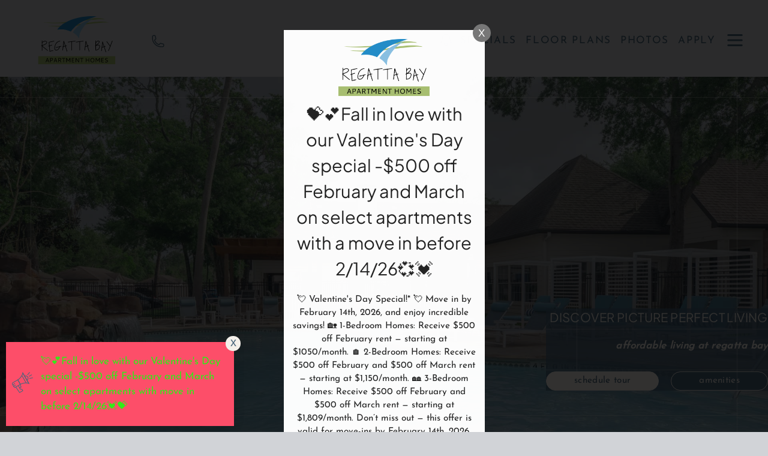

--- FILE ---
content_type: text/html
request_url: https://www.regattabayapthomes.com/
body_size: 34049
content:
<!DOCTYPE HTML>
<html lang="en" >
    <head>
        
        
        
        
        <title>
    Home - Regatta Bay - Seabrook, TX
</title>
        
            <meta http-equiv="Content-Type" content="text/html; charset=UTF-8" />
            <meta name="viewport" content="width=device-width, initial-scale=1.0">
            
            <meta name="description" content="Newly upgraded pet-friendly resort-style community with 1, 2, or 3 bedroom apartments for rent in Seabrook, Texas. Regatta Bay includes covered parking, available garages, an open-concept kitchen with a breakfast bar, and package acceptance.">
            
            <meta name="author" content="Regatta Bay">
            <meta name="format-detection" content="telephone=no">
            
                <meta property="og:image" itemprop="image" content="https://media.apts247.info/b3/b342c15868ae4f4982bd8de1653555e7/hero_shot/community/0O7A3959.jpg">
                <script>
                    window.hero_shot_image = "b3/b342c15868ae4f4982bd8de1653555e7/hero_shot/community/0O7A3959.jpg"
                </script>
            
            
        
        
            
                <link rel="preconnect" href="https://fonts.gstatic.com/" crossorigin>
            
            
                <link rel="prefetch" href="/gridmedia/img/logo.svg?cv=20260107150">
                
                    <style type="text/css">:root {
  --fonts-header: "Plus Jakarta Sans";
  --fonts-body: "Josefin Sans";
  --fonts-accent: "Josefin Sans";
  --primary-base: #7F9565;
  --primary-base-alt: #F4F0EA;
  --primary-hover: #6C7F56;
  --primary-hover-alt: #F4F0EA;
  --secondary-base: #6A8BA3;
  --secondary-base-alt: #F4F0EA;
  --secondary-hover: #50697B;
  --secondary-hover-alt: #F4F0EA;
  --background-1-base: #F4F0EA;
  --background-1-base-alt: #4A667C;
  --background-1-hover: #D8D8CA;
  --background-1-hover-alt: #4A667C;
  --background-2-base: #D1D3D7;
  --background-2-base-alt: #4A667C;
  --background-2-hover: #DDDDDF;
  --background-2-hover-alt: #4A667C;
  --background-3-base: #4A667C;
  --background-3-base-alt: #F4F0EA;
  --background-3-hover: #597B95;
  --background-3-hover-alt: #F4F0EA;
  --header-base-font-size: 17px;
  --header-base-font-weight: 400;
  --body-base-font-size: 17px;
  --body-base-font-weight: 400;
  --accent-base-font-size: 17px;
  --accent-base-font-weight: 400;
}
@font-face {
  font-family: "Plus Jakarta Sans";
  src: url("https://fonts.gstatic.com/s/plusjakartasans/v8/LDIbaomQNQcsA88c7O9yZ4KMCoOg4IA6-91aHEjcWuA_qU7NShXUEKi4Rw.ttf");
  font-weight: regular;
}
@font-face {
  font-family: "Josefin Sans";
  src: url("https://fonts.gstatic.com/s/josefinsans/v32/Qw3PZQNVED7rKGKxtqIqX5E-AVSJrOCfjY46_DjQXMFrLgTsQV0.ttf");
  font-weight: regular;
}
@font-face {
  font-family: "Josefin Sans";
  src: url("https://fonts.gstatic.com/s/josefinsans/v32/Qw3PZQNVED7rKGKxtqIqX5E-AVSJrOCfjY46_DjQXMFrLgTsQV0.ttf");
  font-weight: regular;
}
</style>
                
            
            
                
            
            
                <link rel="icon" type="image/png" href="https://media.apts247.info/b3/b342c15868ae4f4982bd8de1653555e7/favicon/community/favicon.png">
            
            <link rel="canonical" href="https://www.regattabayapthomes.com/">
        
        
            
                <script>
                    var api_key = "0521c6a610a174eeec07077db203e24f99589e57";
                    window.api_key = "0521c6a610a174eeec07077db203e24f99589e57"
                </script>
            
            <script src="https://static2.apts247.info/js/apartments247_api.min.js"></script>
        
        

        
            <script>
    const baseUrl = window.location.origin;
    window.breadCrumbData = {
        "@context": "https://schema.org",
        "@type": "BreadcrumbList",
        "itemListElement": [
            {
                "@type": "ListItem",
                "position": 1,
                "name": "Home",
                "item": `${baseUrl}/`
            },
            
            {
                "@type": "ListItem",
                "position": 2,
                "name": "Apply",
                "item": `https://8883200.onlineleasing.realpage.com/#k=19183`
            },
        
            {
                "@type": "ListItem",
                "position": 3,
                "name": "Floor Plans",
                "item": `${baseUrl}/floorplans/`
            },
            
            
            
                {
                    "@type": "ListItem",
                    "position": 4,
                    "name": "Gallery",
                    "item": `${baseUrl}/gallery/`
                },
            
            {
                "@type": "ListItem",
                "position": 5,
                "name": "Amenities",
                "item": `${baseUrl}/amenities/`
            },
            
            
        
            {
                "@type": "ListItem",
                "position": 7,
                "name": "Neighborhood",
                "item": `${baseUrl}/neighborhood/`
            },
            
                {
                    "@type": "ListItem",
                    "position": 8,
                    "name": "Pets",
                    "item": `${baseUrl}/pets/`
                },
            
            
                
                    {
                        "@type": "ListItem",
                        "position": 9,
                        "name": "Residents",
                        "item": "https://regattabayapthomes.activebuilding.com/login"
                    },
                
            
        ]
    };
</script>
        
        
            <script src="https://static2.apts247.info/js/structured_data.min.js" async></script>
        
        
        
            <!-- Page View -->

    <!-- Google Tag Manager -->
    <script>
      window.disableCookies = Apts247.cookie.get('disableCookies') || false;
      if (!window.disableCookies) {
        (function(w,d,s,l,i){w[l]=w[l]||[];w[l].push({'gtm.start':
        new Date().getTime(),event:'gtm.js'});var f=d.getElementsByTagName(s)[0],
        j=d.createElement(s),dl=l!='dataLayer'?'&l='+l:'';j.async=true;j.src=
        'https://www.googletagmanager.com/gtm.js?id='+i+dl;f.parentNode.insertBefore(j,f);
        })(window,document,'script','dataLayer','GTM-NQXGVB3');
      }
    </script>
    <!-- End Google Tag Manager -->





        
        
            

    


        
        <style>
            
                
                    /* CSS Reset */
                    *,:after,:before{-webkit-box-sizing:border-box;box-sizing:border-box;border-width:0;border-style:solid}html{line-height:1.5;-webkit-text-size-adjust:100%;-moz-tab-size:4;-o-tab-size:4;tab-size:4}body{margin:0;line-height:inherit}hr{height:0;color:inherit;border-top-width:1px}abbr:where([title]){-webkit-text-decoration:underline dotted;text-decoration:underline dotted}h1,h2,h3,h4,h5,h6{font-size:inherit;font-weight:inherit}a{color:inherit;text-decoration:inherit}b,strong{font-weight:bolder}code,kbd,pre,samp{font-size:1em}small{font-size:80%}sub,sup{font-size:75%;line-height:0;position:relative;vertical-align:baseline}sub{bottom:-0.25em}sup{top:-0.5em}table{text-indent:0;border-color:inherit;border-collapse:collapse}button,input,optgroup,select,textarea{font-family:inherit;font-size:100%;line-height:inherit;color:inherit;margin:0;padding:0}button,select{text-transform:none}[type=button],[type=reset],[type=submit],button{-webkit-appearance:button;background-color:transparent;background-image:none}:-moz-focusring{outline:auto}:-moz-ui-invalid{box-shadow:none}progress{vertical-align:baseline}::-webkit-inner-spin-button,::-webkit-outer-spin-button{height:auto}[type=search]{-webkit-appearance:textfield;outline-offset:-2px}::-webkit-search-decoration{-webkit-appearance:none}::-webkit-file-upload-button{-webkit-appearance:button;font:inherit}summary{display:list-item}blockquote,dd,dl,figure,h1,h2,h3,h4,h5,h6,hr,p,pre{margin:0}fieldset{margin:0;padding:0}legend{padding:0}menu,ol,ul{list-style:none;margin:0;padding:0}textarea{resize:vertical}[role=button],button{cursor:pointer}:disabled{cursor:default}img,video{max-width:100%;height:auto}[hidden]{display:none}html{font-family:sans-serif;line-height:1.5;-webkit-text-size-adjust:100%;-webkit-tap-highlight-color:rgba(0,0,0,0)}article,aside,figcaption,figure,footer,header,hgroup,main,nav,section{display:block}body{margin:0;color:var(--body-text-color);background-color:var(--body-bg-color);text-align:left;text-rendering:optimizeLegibility;-webkit-text-size-adjust:100%;-moz-text-size-adjust:100%;-ms-text-size-adjust:100%;text-size-adjust:100%;font-variant-numeric:lining-nums}[tabindex="-1"]:focus{outline:0!important}hr{-webkit-box-sizing:content-box;box-sizing:content-box;height:0;overflow:visible}figure{margin:0 0 0}img{vertical-align:middle;border-style:none;width:100%}svg{overflow:hidden;vertical-align:middle}table{border-collapse:collapse}caption{padding-top:0.75rem;padding-bottom:0.75rem;color:var(--text-box-bg-alt);text-align:left;caption-side:bottom}th{text-align:inherit}output{display:inline-block}summary{display:list-item;cursor:pointer}template{display:none}[hidden]{display:none!important}.hidden{display:none}.container{width:100%;display:block;margin:0}.align-right{float:right}.align-left{float:left}.text-align-right{text-align:right}.text-align-center{text-align:center}.text-align-left{text-align:left}.screen-reader-only-description,.sr-only{border:0;clip:rect(1px,1px,1px,1px);-webkit-clip-path:inset(50%);clip-path:inset(50%);height:1px;margin:-1px;overflow:hidden;padding:0;position:absolute;width:1px;word-wrap:normal!important}.screen-reader-only-description:focus,.sr-only:focus{background-color:var(--primary-base);color:var(--primary-base-alt);clip:auto!important;-webkit-clip-path:none;clip-path:none;display:inline-block;height:auto;left:5px;line-height:normal;padding:10px 20px;text-decoration:none;width:auto;position:relative;z-index:200;margin:10px}.svg-fill{fill:var(--text-box-bg-alt)}.hide{display:none!important}.active-with-promo:not(.active){display:none!important}.display-block{display:block}.bulletlist{text-align:left}.header-image{width:100%;margin-bottom:35px}.paragraph-text{margin-right:auto;margin-left:auto}@media only screen and (max-width:1199px){.paragraph-text{max-width:650px}}@media only screen and (min-width:1200px) and (max-width:1999px){.paragraph-text{width:70%}}@media only screen and (min-width:2000px){.paragraph-text{width:50%}}#main_content{z-index:1;position:static;vertical-align:top}.insidepage{text-align:center;padding-left:0;padding-right:0;z-index:1;display:inline-block;width:100%;vertical-align:top;position:relative}.btn-clear{text-align:center;display:inline-block;border:0 none;cursor:pointer}.printheader{display:none}.active-with-promo{display:none}.active-with-promo.active{display:block}
                
                /* Widgets */
                
                
    
        /* topbar css */
        :root{--top-bar-bg:var(--background-3-base);--top-bar-color:var(--background-3-base-alt);--top-bar-z-index:11;--left-side-link-fill:var(--top-bar-color);--link-bg-hover:var(--background-3-hover);--link-bg-hover-alt:var(--background-3-hover-alt);--hamburger-color:var(--top-bar-color)}.top-bar{position:sticky;top:0;background:var(--top-bar-bg);color:var(--top-bar-color);z-index:var(--top-bar-z-index);width:100%;padding:5px 14px 5px 7px;opacity:1;display:-webkit-box;display:-ms-flexbox;display:flex;-webkit-box-pack:justify;-ms-flex-pack:justify;justify-content:space-between}.top-bar .menu-button-text{font-size:15px;font-weight:400;text-transform:uppercase;color:var(--top-bar-color)}.top-bar .top-bar-container{display:-webkit-inline-box;display:-ms-inline-flexbox;display:inline-flex;width:auto}.top-bar .top-bar-container #nav_menu_button_desktop{display:-webkit-box;display:-ms-flexbox;display:flex;-webkit-box-align:center;-ms-flex-align:center;align-items:center;background:transparent;border:unset;padding:0 7px;-webkit-transition:all ease 350ms;transition:all ease 350ms}.top-bar .top-bar-container #nav_menu_button_desktop:hover{background:var(--link-bg-hover)}.top-bar .top-bar-container #nav_menu_button_desktop:hover .menu-button-text{color:var(--link-bg-hover-alt)}.top-bar .top-bar-container #nav_menu_button_desktop:hover .hamburger-lines .line{background-color:var(--link-bg-hover-alt)}@media only screen and (max-width:767px){.top-bar .top-bar-container #nav_menu_button_desktop .menu-button-text{display:block;padding:0 0 0 10px}}.top-bar .top-bar-container #nav_menu_button_desktop .hamburger-lines{display:-webkit-box;display:-ms-flexbox;display:flex;-webkit-box-orient:vertical;-webkit-box-direction:normal;-ms-flex-direction:column;flex-direction:column;-webkit-box-pack:justify;-ms-flex-pack:justify;justify-content:space-between;height:21px;padding-left:10px}.top-bar .top-bar-container #nav_menu_button_desktop .hamburger-lines .line{display:inline-block;height:3px;width:30px;background:var(--hamburger-color)}.top-bar .top-bar-container #nav_menu_button_desktop .menu-button-text{color:var(--hamburger-color);letter-spacing:0.1em}@media only screen and (max-width:767px){.top-bar .top-bar-container #nav_menu_button_desktop .menu-button-text{display:block;padding:0 0 0 10px}}.top-bar .left-side-links-container{width:100%;display:-webkit-box;display:-ms-flexbox;display:flex;-webkit-box-align:center;-ms-flex-align:center;align-items:center;-webkit-box-pack:justify;-ms-flex-pack:justify;justify-content:space-between}.top-bar .left-side-links-container .top-bar-sm{display:-webkit-box;display:-ms-flexbox;display:flex;-webkit-box-pack:start;-ms-flex-pack:start;justify-content:start;width:auto;list-style:none;margin-bottom:0;margin-right:5%;padding:0}.top-bar .left-side-links-container .top-bar-sm li{height:100%}.top-bar .left-side-links-container .top-bar-sm li .left-side-link{display:-webkit-box;display:-ms-flexbox;display:flex;-webkit-box-align:center;-ms-flex-align:center;align-items:center;background:transparent;border-radius:0;border:unset;height:35px;padding:0 7px;letter-spacing:0.1em;-webkit-transition:all ease 350ms;transition:all ease 350ms}.top-bar .left-side-links-container .top-bar-sm li .left-side-link:hover{background:var(--link-bg-hover)}.top-bar .left-side-links-container .top-bar-sm li .left-side-link:hover .menu-button-text{color:var(--link-bg-hover-alt)}.top-bar .left-side-links-container .top-bar-sm li .left-side-link:hover .menu-icon-svg svg circle,.top-bar .left-side-links-container .top-bar-sm li .left-side-link:hover .menu-icon-svg svg g,.top-bar .left-side-links-container .top-bar-sm li .left-side-link:hover .menu-icon-svg svg path{fill:var(--link-bg-hover-alt)}@media only screen and (max-width:767px){.top-bar .left-side-links-container .top-bar-sm li .left-side-link .menu-button-text{display:none}}.top-bar .left-side-links-container .top-bar-sm li .left-side-link span{display:-webkit-box;display:-ms-flexbox;display:flex;pointer-events:none}.top-bar .left-side-links-container .top-bar-sm li .left-side-link span svg{fill:var(--left-side-link-fill);width:100%;height:100%;max-height:20px}.top-bar .left-side-links-container .top-bar-sm li .left-side-link span svg circle,.top-bar .left-side-links-container .top-bar-sm li .left-side-link span svg g,.top-bar .left-side-links-container .top-bar-sm li .left-side-link span svg path{fill:var(--left-side-link-fill)}.top-bar .left-side-links-container .top-bar-sm li .left-side-link span svg circle g path,.top-bar .left-side-links-container .top-bar-sm li .left-side-link span svg g g path,.top-bar .left-side-links-container .top-bar-sm li .left-side-link span svg path g path{fill:var(--left-side-link-fill)}.top-bar .left-side-links-container .top-bar-sm li .left-side-link span.menu-button-text{padding-left:3px}.top-bar .left-side-links-container .top-bar-sm li .left-side-link.top-bar-ada-icon svg{width:21px;height:22px}.top-bar .left-side-links-container .top-bar-sm li .left-side-link.top-bar-envelope-icon svg{width:23px;height:14px}.top-bar .left-side-links-container .top-bar-sm li .left-side-link.top-bar-calendar-icon svg{width:26px;height:17px}.top-bar .left-side-links-container .top-bar-sm li .left-side-link.top-bar-chat-icon svg{width:23px;height:18px}.top-bar .left-side-links-container .top-bar-sm li .left-side-link.top-bar-phone-icon svg{width:23px}
        /* theme critical css */
        :root{--menu-bg:var(--secondary-base);--menu-bg-alt:var(--secondary-base-alt);--menu-hover:var(--secondary-hover);--menu-hover-alt:var(--secondary-hover-alt);--menu-font-family:var(--fonts-body);--menu-font-size:var(--body-base-font-size)}#main_header{z-index:11;position:relative}#menu_backdrop{inset:0;opacity:0;background-color:white;transition:all ease 850ms;position:fixed;pointer-events:none;z-index:1100}#menu_backdrop.active{pointer-events:all;background-color:#212121;opacity:0.1}.menu{display:block;position:fixed;top:0;right:0;z-index:1100;background:var(--menu-bg);color:var(--menu-bg-alt);max-height:100vh;overflow-y:auto;overflow-x:hidden;transform:translateX(105%);transition:transform cubic-bezier(0.58,0.02,0.22,0.92) 0.6s;opacity:1;padding:2em 1.5em 3em;width:100%;height:100vh}.menu.active{transform:translateX(0);box-shadow:0 0px 15px -8px #000}@media (min-width:768px){.menu{min-width:fit-content;width:35vw;max-width:450px;height:auto;padding-inline:2em}}@media (min-width:1280px){.menu{padding-left:3em;padding-block:3em 4em}}.menu #close_menu{position:absolute;top:12px;right:30px;line-height:1}.menu #close_menu .close-x{color:var(--menu-bg-alt);width:2em;display:block}.menu #close_menu .close-menu-text{display:none}.menu .menu-logo-wrapper{margin-bottom:3em;margin-right:3em}.menu .menu-logo-wrapper .menu-logo{width:100%;max-height:125px;max-width:225px;font-style:normal}.menu .menu-list-wrapper{display:grid;grid-template-columns:1px auto;padding-left:0.5em}@media (min-width:400px){.menu .menu-list-wrapper{padding-left:1.5em}}.menu .menu-list-wrapper .side-line{height:100%;width:1px;background:var(--menu-bg-alt);opacity:1}.menu .menu-list-wrapper .menu-item{margin:0;position:relative;display:flex;align-items:center}.menu .menu-list-wrapper .menu-item svg{z-index:2;height:30px;width:30px;display:inline-block;fill:var(--menu-bg-alt);margin-right:10px;position:relative}.menu .menu-list-wrapper .menu-item:before{content:"";left:0px;top:0;position:absolute;width:100%;height:100%;transform:scaleX(0);transform-origin:left;transition:transform cubic-bezier(0.58,0.02,0.22,0.92) 0.6s,-webkit-transform cubic-bezier(0.58,0.02,0.22,0.92) 0.6s}.menu .menu-list-wrapper .menu-item:hover{color:var(--menu-hover-alt)}.menu .menu-list-wrapper .menu-item:hover:before{transform:scaleX(1)}.menu .menu-list-wrapper .menu-item:hover svg{fill:var(--menu-hover-alt)}.menu .menu-list-wrapper .menu-item:hover .menu-link:before{transform:scaleX(1)}.menu .menu-list-wrapper .menu-item:first-of-type .menu-link{padding-top:0}.menu .menu-list-wrapper .menu-item:first-of-type .menu-link:before{top:25%}.menu .menu-list-wrapper .menu-item:last-of-type .menu-link{padding-bottom:0}.menu .menu-list-wrapper .menu-item:last-of-type .menu-link:before{top:75%}.menu .menu-list-wrapper .menu-item .menu-link{font-family:var(--menu-font-family);font-size:var(--menu-font-size);z-index:1;position:relative;height:100%;width:100%;padding-block:1.1em;padding-inline:15px;line-height:1;text-align:left;cursor:pointer}@media (min-width:400px){.menu .menu-list-wrapper .menu-item .menu-link{padding-inline:15px 35px}}.menu .menu-list-wrapper .menu-item .menu-link span{margin-left:0.8em}.menu .menu-list-wrapper .menu-item .menu-link:before{position:absolute;content:"";display:block;left:0px;top:50%;height:1px;width:1em;background:var(--menu-bg-alt);transform:scaleX(0);transform-origin:left;transition:transform 350ms ease}.menu .menu-block{font-style:normal;font-size:calc(var(--body-base-font-size) * 0.9);display:flex;align-items:flex-start;gap:1em;justify-content:start;margin-left:1em}.menu .menu-block .svg-icon *{fill:var(--menu-hover-alt)}.menu .menu-block.community-info-block{margin-block:3em 2em}.menu .menu-block.office-hours-block svg{width:32px}.menu .menu-list-wrapper .nested-dropdown .menu-link:before,.menu .menu-list-wrapper .nested-dropdown:last-of-type .menu-link:before{top:calc(var(--menu-font-size) + 0.55em)}.menu .nested-dropdown.active .nested-dropdown-icon .closed{opacity:0}.menu .nested-dropdown.active .nested-dropdown-icon .opened{opacity:1}.menu .nested-dropdown .menu-link{position:relative}.menu .nested-dropdown .nested-dropdown-icon{position:absolute;display:inline-block}.menu .nested-dropdown .nested-dropdown-icon svg{width:var(--menu-font-size);height:var(--menu-font-size)}.menu .nested-dropdown .nested-dropdown-icon .closed{position:absolute;left:0.2em;opacity:1}.menu .nested-dropdown .nested-dropdown-icon .opened{position:absolute;left:0.2em;opacity:0}.menu .nested-dropdown .nested-dropdown-menu{display:grid;grid-template-rows:0fr;align-items:center;transition:grid-template-rows 350ms ease-out 40ms;visibility:hidden}.menu .nested-dropdown .nested-dropdown-menu .wrapper{overflow:hidden}.menu .nested-dropdown .nested-dropdown-menu .menu-item:before{display:none}.menu .nested-dropdown .nested-dropdown-menu .menu-item:last-of-type .menu-link{padding-bottom:0}.menu .nested-dropdown .nested-dropdown-menu .menu-item .menu-link{opacity:0;transition:opacity 0ms ease;padding-block:1em}.menu .nested-dropdown .nested-dropdown-menu .menu-item .menu-link:before{display:none}.menu .nested-dropdown.active .nested-dropdown-menu{visibility:visible;grid-template-rows:1fr;padding:1rem;padding-right:0;transition:grid-template-rows 350ms ease-out}.menu .nested-dropdown.active .nested-dropdown-menu .menu-item .menu-link{opacity:1;transition:opacity 200ms ease 300ms}:root{--navbar-background-color:var(--background-2-base);--navbar-link-color:var(--background-2-base-alt);--navbar-background-transparent-color:var(--background-2-base);--navbar-logo-width:clamp(150px,14vw,260px);--navbar-logo-mobile-max-height:65px;--navbar-logo-desktop-max-height:80px;--navbar-base-fs:var(--body-base-font-size);--navbar-mobile-font-size:var(--navbar-base-fs);--navbar-font-size:calc(var(--navbar-base-fs) * 1.1);--navbar-font-family:var(--fonts-base);--navbar-showcase-link-spacing:min(2vw,40px);--navbar-link-color-hover-opacity:0.85;--navbar-background-transparent-text-color:var(--background-2-base-alt);--navbar-background-transparent-level:0.7;--navbar-showroom-link-font-weight:var(--header-base-font-weight);--navbar-mobile-font-weight:var(--header-base-font-weight)}.navbar{padding:1em 5%;background-color:var(--navbar-background-color);color:var(--navbar-link-color);display:flex;align-content:center;justify-content:space-between;position:sticky;top:0;right:0;left:0;z-index:1000}.navbar .menu-icon svg path,.navbar .nav-phone-wrapper svg path{stroke:var(--navbar-link-color)}.navbar .phone-icon svg{width:23px}.navbar .notification-icon svg{width:25px}.navbar .specials_ni{position:relative}.navbar .specials_ni .notification-icon{position:absolute;left:-1.2em;top:-0.1em}.navbar .menu-icon svg{width:34px}.navbar .nav-logo{padding-inline:8%;place-self:center}.navbar .nav-logo img{width:var(--navbar-logo-width);max-height:var(--navbar-logo-mobile-max-height)}.navbar .nav-phone-wrapper{display:flex;align-items:center;gap:0.6em}.navbar .nav-links{position:relative;display:flex;justify-content:flex-end;align-items:center;transition:filter ease 350ms}.navbar .nav-link{position:relative;font-family:var(--navbar-font-family);font-size:var(--navbar-mobile-font-size);color:var(--navbar-link-color);font-weight:var(--navbar-mobile-font-weight);margin:0;margin-left:15px;text-transform:uppercase;letter-spacing:0.1em;cursor:pointer}@media (max-width:1023px){.navbar .nav-links .nav-item:not(.menu-icon){display:none}}@media (max-width:1280px){.navbar .nav-phone-wrapper .api-phone{display:none}}@media (min-width:768px){.navbar .nav-logo{display:block}}@media (min-width:1024px){.navbar{display:flex;justify-content:space-between;align-items:center;padding:1.6em 3% 1.2em}.navbar .nav-phone-wrapper .notification-icon{display:none}.navbar .nav-logo{order:-1;padding:0;padding-right:2em}.navbar .nav-logo img{max-height:var(--navbar-logo-desktop-max-height)}.navbar .menu-icon{position:relative}.navbar .nav-links{flex:2;gap:1%}}@media (min-width:1920px){.navbar{padding:2em 3% 1.5em}}.navbar .nav-link:not(.toggle-button):after{content:"";height:2px;width:0;opacity:0;background-color:var(--navbar-link-color);position:absolute;transition:all ease 350ms;opacity:var(--navbar-link-color-hover-opacity)}.navbar .nav-link:after{bottom:-4px;left:0}.navbar .nav-link:focus,.navbar .nav-link:hover{color:var(--navbar-link-color);opacity:var(--navbar-link-color-hover-opacity)}.navbar .nav-link:focus:after,.navbar .nav-link:hover:after{width:100%}@media (min-width:1280px){.top-bar{display:none!important}}body{font-family:var(--fonts-body);font-size:var(--body-base-font-size);font-weight:var(--body-base-font-weight)}h1,h2,h3,h4,h5,h6{font-family:var(--fonts-header);font-size:var(--header-base-font-size);font-weight:var(--header-base-font-weight)}strong{font-weight:normal}:root{--body-bg-color:var(--background-2-base);--body-text-color:var(--background-2-base-alt);--button-style-one-bg-color:var(--primary-base);--button-style-one-text-color:var(--primary-base-alt);--button-style-one-bg-hover-color:var(--primary-hover);--button-style-one-text-hover-color:var(--primary-hover-alt);--button-style-one-letter-spacing:normal;--button-style-one-text-transform:uppercase;--button-style-one-padding:12px clamp(35px,4vw,60px);--button-style-one-margin:25px auto 0;--button-style-one-border-radius:35px;--button-style-two-bg-color:var(--secondary-base);--button-style-two-text-color:var(--secondary-base-alt);--button-style-two-bg-hover-color:var(--secondary-hover);--button-style-two-text-hover-color:var(--secondary-hover-alt);--button-style-two-letter-spacing:normal;--button-style-two-text-transform:uppercase;--button-style-two-padding:12px clamp(35px,4vw,60px);--button-style-two-margin:25px auto 0;--button-style-two-border-radius:35px;--button-style-one-petite-padding:12px 20px;--button-style-one-petite-margin:25px 0;--button-style-two-petite-padding:12px 20px;--button-style-two-petite-margin:25px 0;--text-box-bg:var(--background-1-base);--text-box-bg-hover:var(--background-1-hover);--text-box-bg-alt:var(--background-1-base-alt);--text-box-bg-alt-hover:var(--background-1-hover-alt);--text-box-link-color:var(--text-box-bg-alt);--text-box-link-color-hover:var(--text-box-bg-alt-hover);--success:#8eba37;--success-hover:#6d9e0c;--success-alt:#fff;--danger:#FF5252;--danger-hover:#cc4803;--danger-alt:#fff;--box-shadow:0px 0px 18px rgba(0,0,0,0.1)}.btn,.button-style-1,.newsletter_button{width:max-content;position:relative;z-index:10;display:block;margin:var(--button-style-one-margin);padding:var(--button-style-one-padding);background-color:var(--button-style-one-bg-color);color:var(--button-style-one-text-color);letter-spacing:var(--button-style-one-letter-spacing);text-transform:var(--button-style-one-text-transform);border-radius:var(--button-style-one-border-radius);transition:all 250ms ease;box-shadow:0px 0px 7px 0px rgba(66,68,90,0.05);cursor:pointer}.btn.active,.btn:focus-within,.btn:hover,.button-style-1.active,.button-style-1:focus-within,.button-style-1:hover,.newsletter_button.active,.newsletter_button:focus-within,.newsletter_button:hover{background-color:var(--button-style-one-bg-hover-color);color:var(--button-style-one-text-hover-color)}.button-style-2,.newsletter-link{width:max-content;position:relative;z-index:10;display:block;margin:var(--button-style-two-margin);padding:var(--button-style-two-padding);background-color:var(--button-style-two-bg-color);color:var(--button-style-two-text-color);letter-spacing:var(--button-style-two-letter-spacing);text-transform:var(--button-style-two-text-transform);border-radius:var(--button-style-two-border-radius);transition:all 250ms ease;box-shadow:0px 0px 7px 0px rgba(66,68,90,0.05);cursor:pointer}.button-style-2.active,.button-style-2:focus-within,.button-style-2:hover,.newsletter-link.active,.newsletter-link:focus-within,.newsletter-link:hover{background-color:var(--button-style-two-bg-hover-color);color:var(--button-style-two-text-hover-color)}.newsletter-link{margin-bottom:30px}.newsletter-link img{width:30px!important;height:auto!important}.button-style-1-petite{width:max-content;position:relative;z-index:10;display:block;margin:var(--button-style-one-petite-margin);padding:var(--button-style-one-petite-padding);background-color:var(--button-style-one-bg-color);color:var(--button-style-one-text-color);letter-spacing:var(--button-style-one-letter-spacing);text-transform:var(--button-style-one-text-transform);border-radius:var(--button-style-one-border-radius);transition:all 250ms ease;box-shadow:0px 0px 7px 0px rgba(66,68,90,0.05);cursor:pointer}.button-style-1-petite.active,.button-style-1-petite:focus-within,.button-style-1-petite:hover{background-color:var(--button-style-one-bg-hover-color);color:var(--button-style-one-text-hover-color)}.button-style-2-petite{width:max-content;position:relative;z-index:10;display:block;margin:var(--button-style-two-petite-margin);padding:var(--button-style-two-petite-padding);background-color:var(--button-style-two-bg-color);color:var(--button-style-two-text-color);letter-spacing:var(--button-style-two-letter-spacing);text-transform:var(--button-style-two-text-transform);border-radius:var(--button-style-two-border-radius);transition:all 250ms ease;box-shadow:0px 0px 7px 0px rgba(66,68,90,0.05);cursor:pointer}.button-style-2-petite.active,.button-style-2-petite:focus-within,.button-style-2-petite:hover{background-color:var(--button-style-two-bg-hover-color);color:var(--button-style-two-text-hover-color)}:root{--button-filled-bg:var(--background-3-base-alt);--button-filled-text:var(--background-3-base);--button-outlined-bg:var(--background-3-base);--button-outlined-text:var(--background-3-base-alt)}.button-style-1.button-filled{background-color:var(--button-filled-bg);border:1px solid var(--button-filled-bg);color:var(--button-filled-text)}.button-style-1.button-filled:hover{background-color:var(--button-filled-text);color:var(--button-filled-bg);border-color:var(--button-filled-bg)}.button-style-1.button-outlined{background-color:var(--button-outlined-bg);color:var(--button-outlined-text);border:1px solid var(--button-outlined-text)}.button-style-1.button-outlined:hover{background-color:var(--button-outlined-text);color:var(--button-outlined-bg)}:root{--header-text-style-1-base-font-size-mobile:calc(var(--header-base-font-size) * 1.9);--header-text-style-1-base-font-size-tablet:calc(var(--header-base-font-size) * 2.1);--header-text-style-1-base-font-size-smdt:calc(var(--header-base-font-size) * 2.3);--header-text-style-1-base-font-size-mddt:calc(var(--header-base-font-size) * 2.5);--header-text-style-2-base-font-size-mobile:calc(var(--header-base-font-size) * 1.75);--header-text-style-2-base-font-size-tablet:calc(var(--header-base-font-size) * 1.9);--header-text-style-2-base-font-size-smdt:calc(var(--header-base-font-size) * 2);--header-text-style-2-base-font-size-mddt:calc(var(--header-base-font-size) * 2.25);--header-text-style-3-base-font-size-mobile:calc(var(--header-base-font-size) * 1.6);--header-text-style-3-base-font-size-tablet:calc(var(--header-base-font-size) * 1.75);--header-text-style-3-base-font-size-smdt:calc(var(--header-base-font-size) * 1.8);--header-text-style-3-base-font-size-mddt:calc(var(--header-base-font-size) * 2);--header-text-style-4-base-font-size-mobile:calc(var(--header-base-font-size) * 1.5);--header-text-style-4-base-font-size-tablet:calc(var(--header-base-font-size) * 1.6);--header-text-style-4-base-font-size-smdt:calc(var(--header-base-font-size) * 1.7);--header-text-style-4-base-font-size-mddt:calc(var(--header-base-font-size) * 1.9);--header-text-style-5-base-font-size-mobile:calc(var(--header-base-font-size) * 1.4);--header-text-style-5-base-font-size-tablet:calc(var(--header-base-font-size) * 1.5);--header-text-style-5-base-font-size-smdt:calc(var(--header-base-font-size) * 1.6);--header-text-style-5-base-font-size-mddt:calc(var(--header-base-font-size) * 1.7);--inside-page-header-base-font-size-mobile:calc(var(--header-base-font-size) * 1.8);--inside-page-header-base-font-size-tablet:calc(var(--header-base-font-size) * 2);--inside-page-header-base-font-size-smdt:calc(var(--header-base-font-size) * 2.3)}.header-base{font-size:calc(var(--header-base-font-size) * 1.4);text-transform:var(--header-text-transform,none);font-weight:var(--header-base-font-weight);font-family:var(--fonts-header);letter-spacing:var(--header-text-letter-spacing,initial);color:var(--body-text-color);margin:var(--header-text-margin,0 0 20px);line-height:var(--header-text-line-height,1.5);position:relative;z-index:10}.header-text,.header-text-style-1{font-size:calc(var(--header-base-font-size) * 1.4);text-transform:var(--header-text-transform,none);font-weight:var(--header-base-font-weight);font-family:var(--fonts-header);letter-spacing:var(--header-text-letter-spacing,initial);color:var(--body-text-color);margin:var(--header-text-margin,0 0 20px);line-height:var(--header-text-line-height,1.5);position:relative;z-index:10;font-size:var(--header-text-style-1-base-font-size-mobile)}@media (min-width:768px){.header-text,.header-text-style-1{font-size:var(--header-text-style-1-base-font-size-tablet)}}@media (min-width:1180px){.header-text,.header-text-style-1{font-size:var(--header-text-style-1-base-font-size-smdt)}}@media (min-width:1400px){.header-text,.header-text-style-1{font-size:var(--header-text-style-1-base-font-size-mddt)}}.header-text-style-2{font-size:calc(var(--header-base-font-size) * 1.4);text-transform:var(--header-text-transform,none);font-weight:var(--header-base-font-weight);font-family:var(--fonts-header);letter-spacing:var(--header-text-letter-spacing,initial);color:var(--body-text-color);margin:var(--header-text-margin,0 0 20px);line-height:var(--header-text-line-height,1.5);position:relative;z-index:10;font-size:var(--header-text-style-2-base-font-size-mobile)}@media (min-width:768px){.header-text-style-2{font-size:var(--header-text-style-2-base-font-size-tablet)}}@media (min-width:1180px){.header-text-style-2{font-size:var(--header-text-style-2-base-font-size-smdt)}}@media (min-width:1400px){.header-text-style-2{font-size:var(--header-text-style-2-base-font-size-mddt)}}.header-text-style-3{font-size:calc(var(--header-base-font-size) * 1.4);text-transform:var(--header-text-transform,none);font-weight:var(--header-base-font-weight);font-family:var(--fonts-header);letter-spacing:var(--header-text-letter-spacing,initial);color:var(--body-text-color);margin:var(--header-text-margin,0 0 20px);line-height:var(--header-text-line-height,1.5);position:relative;z-index:10;font-size:var(--header-text-style-3-base-font-size-mobile)}@media (min-width:768px){.header-text-style-3{font-size:var(--header-text-style-3-base-font-size-tablet)}}@media (min-width:1180px){.header-text-style-3{font-size:var(--header-text-style-3-base-font-size-smdt)}}@media (min-width:1400px){.header-text-style-3{font-size:var(--header-text-style-3-base-font-size-mddt)}}.header-text-style-4{font-size:calc(var(--header-base-font-size) * 1.4);text-transform:var(--header-text-transform,none);font-weight:var(--header-base-font-weight);font-family:var(--fonts-header);letter-spacing:var(--header-text-letter-spacing,initial);color:var(--body-text-color);margin:var(--header-text-margin,0 0 20px);line-height:var(--header-text-line-height,1.5);position:relative;z-index:10;font-size:var(--header-text-style-4-base-font-size-mobile)}@media (min-width:768px){.header-text-style-4{font-size:var(--header-text-style-4-base-font-size-tablet)}}@media (min-width:1180px){.header-text-style-4{font-size:var(--header-text-style-4-base-font-size-smdt)}}@media (min-width:1400px){.header-text-style-4{font-size:var(--header-text-style-4-base-font-size-mddt)}}.header-text-style-5{font-size:calc(var(--header-base-font-size) * 1.4);text-transform:var(--header-text-transform,none);font-weight:var(--header-base-font-weight);font-family:var(--fonts-header);letter-spacing:var(--header-text-letter-spacing,initial);color:var(--body-text-color);margin:var(--header-text-margin,0 0 20px);line-height:var(--header-text-line-height,1.5);position:relative;z-index:10;font-size:var(--header-text-style-5-base-font-size-mobile)}@media (min-width:768px){.header-text-style-5{font-size:var(--header-text-style-5-base-font-size-tablet)}}@media (min-width:1180px){.header-text-style-5{font-size:var(--header-text-style-5-base-font-size-smdt)}}@media (min-width:1400px){.header-text-style-5{font-size:var(--header-text-style-5-base-font-size-mddt)}}.insidepage .page-header{font-size:calc(var(--header-base-font-size) * 1.4);text-transform:var(--header-text-transform,none);font-weight:var(--inside-page-header-font-weight,var(--header-base-font-weight));font-family:var(--fonts-header);letter-spacing:var(--header-text-letter-spacing,initial);color:var(--body-text-color);margin:var(--header-text-margin,0 0 20px);line-height:var(--header-text-line-height,1.5);position:relative;z-index:10;padding:35px 10px 15px;font-size:var(--inside-page-header-base-font-size-mobile)}@media (min-width:768px){.insidepage .page-header{font-size:var(--inside-page-header-base-font-size-tablet)}}@media (min-width:1400px){.insidepage .page-header{font-size:var(--inside-page-header-base-font-size-smdt)}}html{scroll-behavior:smooth}.repeat-bg-image{background-position:center;background-repeat:repeat;background-size:auto}.cover-bg-image{background-position:center;background-repeat:no-repeat;background-size:cover}.theme-animate{opacity:0}:root{--interior-hero-bg:var(--background-3-base);--interior-hero-alt:var(--background-3-base-alt)}.interior-hero{position:relative;background-color:var(--interior-hero-bg)}.interior-hero .hero-img-wrapper{grid-column:1/-1;grid-row:1;opacity:0;height:50vh}.interior-hero .hero-img-wrapper img{width:100%;height:100%;object-fit:cover}.interior-hero .hero-info-overlay{position:relative;grid-column:2;grid-row:1;color:var(--interior-hero-alt);display:flex;flex-direction:column;justify-content:center;align-items:flex-start;text-align:left;padding:6em 15%;min-height:50vh}.interior-hero .hero-info-overlay .bg-color{position:absolute;inset:0;height:100%;width:100%;background-color:var(--interior-hero-bg)}.interior-hero .hero-info-overlay .hero-item{margin-bottom:0.75em;color:var(--interior-hero-alt);opacity:0}.interior-hero .hero-info-overlay .hero-icon{margin-bottom:2em}.interior-hero .hero-info-overlay .title{font-size:var(--header-base-font-size);line-height:1;font-size:1.7em;margin-bottom:0.2em;color:var(--interior-hero-alt);text-transform:capitalize}@media (min-width:500px){.interior-hero .hero-info-overlay .title{font-size:2.2em}}.interior-hero .hero-info-overlay .subtitle{font-size:var(--header-base-font-size);font-size:1.2em;color:var(--interior-hero-alt);margin-bottom:2em;font-style:italic;font-weight:bold}.interior-hero .hero-info-overlay .text{max-width:550px;text-wrap:balance}.interior-hero .hero-info-overlay .seo-text{margin:0!important;padding:0!important}.interior-hero .hero-info-overlay .seo-text .seo-text-box{margin:0!important;padding:0!important;width:100%;background-color:transparent;color:var(--interior-hero-alt)}.interior-hero .hero-info-overlay .mask{overflow:hidden}.interior-hero .hero-info-overlay ul{list-style-type:none}.interior-hero .hero-info-overlay ul .list-item{display:flex;gap:1.4em;margin-bottom:1.4rem;padding-right:0.5rem}.interior-hero .hero-info-overlay ul .list-item svg{fill:var(--interior-hero-alt);width:3.2em;height:auto}.interior-hero .hero-info-overlay ul .list-item .item-title{font-size:1em;text-transform:capitalize;font-weight:lighter;margin-bottom:0.1em}.interior-hero .hero-info-overlay ul .list-item .item-info{font-size:1.1em;text-transform:lowercase;font-weight:bold;font-style:italic}.interior-hero .hero-info-overlay .button-container{padding-top:3em}.interior-hero .hero-info-overlay .button-container .button-style-1{display:inline-block;padding:0.25em 3em;text-transform:lowercase;letter-spacing:0.02em;font-family:var(--fonts-body);font-size:calc(var(--body-base-font-size) * 0.8);margin:10px 0 0 auto}@media (min-width:1280px){.interior-hero .hero-info-overlay .button-container .button-style-1{font-size:0.9em}}@media (min-width:1920px){.interior-hero .hero-info-overlay .button-container .button-style-1{font-size:1.1em;padding-block:0.35em}}.interior-hero .hero-info-overlay .button-container .first-btn{margin-right:0.75em}@media (min-width:1024px){.interior-hero{display:grid;grid-template-columns:1fr 1fr;height:100%}.interior-hero .hero-img-wrapper{height:100vh}.interior-hero .hero-info-overlay{height:100vh}}@media (min-width:2200px){.interior-hero{height:100%}.interior-hero .hero-img-wrapper{height:auto;height:85vh}.interior-hero .hero-info-overlay{height:auto;height:85vh}}
    

                
    section{overflow:hidden}.button-style-1{padding:0.25em 3em;text-transform:lowercase;letter-spacing:0.02em;font-family:var(--fonts-body);font-size:calc(var(--body-base-font-size) * 0.8)}@media (min-width:1280px){.button-style-1{font-size:calc(var(--body-base-font-size) * 0.9)}}@media (min-width:1920px){.button-style-1{font-size:calc(var(--body-base-font-size) * 1.1);padding-block:0.35em}}.swiper{--swiper-theme-color:var(--background-1-base)}.pagination-wrapper{position:absolute;right:0;z-index:20;display:-webkit-box;display:-ms-flexbox;display:flex;-webkit-box-orient:horizontal;-webkit-box-direction:normal;-ms-flex-direction:row;flex-direction:row;-webkit-box-pack:center;-ms-flex-pack:center;justify-content:center;-webkit-box-align:center;-ms-flex-align:center;align-items:center;width:100%;bottom:0px;top:unset}.pagination-wrapper .swiper-pagination{-webkit-box-orient:horizontal;-webkit-box-direction:normal;-ms-flex-direction:row;flex-direction:row;-webkit-box-pack:center;-ms-flex-pack:center;justify-content:center}.pagination-wrapper .swiper-pagination-bullets{position:relative;display:-webkit-box;display:-ms-flexbox;display:flex;gap:0.5em}.pagination-wrapper .swiper-pagination-bullet{width:14px;height:14px;border:1px solid var(--background-1-base);background:rgba(0,0,0,0);opacity:0.8;--swiper-theme-color:var(--background-1-base)}.pagination-wrapper .swiper-pagination-bullet.swiper-pagination-bullet-active{background:var(--background-1-base)}.pagination-wrapper .line{position:relative;width:50%;height:1px;background-color:var(--secondary-base)}@media (min-width:768px){.pagination-wrapper{height:100%;top:0;display:-webkit-box;display:-ms-flexbox;display:flex;-webkit-box-align:center;-ms-flex-align:center;align-items:center;-ms-flex-line-pack:stretch;align-content:stretch;-webkit-box-orient:vertical;-webkit-box-direction:normal;-ms-flex-direction:column;flex-direction:column;gap:1em}.pagination-wrapper .line{height:50%;display:block;background-color:var(--secondary-base);width:1px;opacity:0.3;top:0;bottom:unset;position:relative}.pagination-wrapper .line:nth-child(2){top:unset;bottom:0}.pagination-wrapper .swiper-pagination-bullets{-webkit-box-orient:vertical;-webkit-box-direction:normal;-ms-flex-direction:column;flex-direction:column;gap:1em}}.line{pointer-events:none;position:absolute;height:100%;width:100%;border-color:var(--background-1-base);opacity:0.3;border-style:solid;z-index:5}.top{top:2em;border-top-width:1px;left:0}.left{left:8%;top:0;border-left-width:1px}@media (min-width:1024px){.left{left:4%}}.right{right:8%;top:0;border-right-width:1px}@media (min-width:1024px){.right{right:4%}}.bottom{bottom:2em;left:0;border-bottom-width:1px}:root{--hero-logo-max-width:clamp(200px,30vw,400px);--hero-logo-max-height:200px;--hero-overlay-tint:var(--background-3-base);--hero-textbox-bg:var(--background-3-base);--hero-textbox-fg:var(--background-3-base-alt);--hero-textbox-title-ff:var(--fonts-header);--hero-textbox-title-bfs:var(--header-base-font-size);--hero-textbox-text-ff:var(--fonts-body);--hero-textbox-text-bfs:var(--body-base-font-size);--hero-textbox-text-weight:bold;--hero-textbox-fs-multiple:1}.hero{display:-ms-grid;display:grid;-ms-grid-columns:(1fr)[12];grid-template-columns:repeat(12,1fr);-ms-grid-rows:1.25fr auto 4em;grid-template-rows:1.25fr auto 4em;position:relative;height:calc(100vh - 95px)}.hero>:first-child{-ms-grid-row:1;-ms-grid-column:1}.hero>:nth-child(2){-ms-grid-row:1;-ms-grid-column:2}.hero>:nth-child(3){-ms-grid-row:1;-ms-grid-column:3}.hero>:nth-child(4){-ms-grid-row:1;-ms-grid-column:4}.hero>:nth-child(5){-ms-grid-row:1;-ms-grid-column:5}.hero>:nth-child(6){-ms-grid-row:1;-ms-grid-column:6}.hero>:nth-child(7){-ms-grid-row:1;-ms-grid-column:7}.hero>:nth-child(8){-ms-grid-row:1;-ms-grid-column:8}.hero>:nth-child(9){-ms-grid-row:1;-ms-grid-column:9}.hero>:nth-child(10){-ms-grid-row:1;-ms-grid-column:10}.hero>:nth-child(11){-ms-grid-row:1;-ms-grid-column:11}.hero>:nth-child(12){-ms-grid-row:1;-ms-grid-column:12}.hero>:nth-child(13){-ms-grid-row:2;-ms-grid-column:1}.hero>:nth-child(14){-ms-grid-row:2;-ms-grid-column:2}.hero>:nth-child(15){-ms-grid-row:2;-ms-grid-column:3}.hero>:nth-child(16){-ms-grid-row:2;-ms-grid-column:4}.hero>:nth-child(17){-ms-grid-row:2;-ms-grid-column:5}.hero>:nth-child(18){-ms-grid-row:2;-ms-grid-column:6}.hero>:nth-child(19){-ms-grid-row:2;-ms-grid-column:7}.hero>:nth-child(20){-ms-grid-row:2;-ms-grid-column:8}.hero>:nth-child(21){-ms-grid-row:2;-ms-grid-column:9}.hero>:nth-child(22){-ms-grid-row:2;-ms-grid-column:10}.hero>:nth-child(23){-ms-grid-row:2;-ms-grid-column:11}.hero>:nth-child(24){-ms-grid-row:2;-ms-grid-column:12}.hero>:nth-child(25){-ms-grid-row:3;-ms-grid-column:1}.hero>:nth-child(26){-ms-grid-row:3;-ms-grid-column:2}.hero>:nth-child(27){-ms-grid-row:3;-ms-grid-column:3}.hero>:nth-child(28){-ms-grid-row:3;-ms-grid-column:4}.hero>:nth-child(29){-ms-grid-row:3;-ms-grid-column:5}.hero>:nth-child(30){-ms-grid-row:3;-ms-grid-column:6}.hero>:nth-child(31){-ms-grid-row:3;-ms-grid-column:7}.hero>:nth-child(32){-ms-grid-row:3;-ms-grid-column:8}.hero>:nth-child(33){-ms-grid-row:3;-ms-grid-column:9}.hero>:nth-child(34){-ms-grid-row:3;-ms-grid-column:10}.hero>:nth-child(35){-ms-grid-row:3;-ms-grid-column:11}.hero>:nth-child(36){-ms-grid-row:3;-ms-grid-column:12}.hero .line{z-index:10}.hero>.left{border-left-width:0px}.hero .hero-logo{position:relative;-ms-grid-column:1;grid-column:1;-ms-grid-row:1;grid-row:1;margin-top:4em;margin-left:15vw;width:100%;max-width:var(--hero-logo-max-width);z-index:10}.hero .hero-logo img{max-height:var(--hero-logo-max-height)}.hero .hero-gallery{grid-column:1/-1;grid-row:1/-1;position:relative}.hero .hero-gallery:before{content:"";position:absolute;z-index:2;display:block;height:100%;width:100%;background-color:var(--hero-overlay-tint);opacity:0.3}.hero .hero-gallery .hero-swiper{height:100%;display:-ms-grid;display:grid;-ms-grid-columns:1fr;grid-template-columns:1fr;-ms-grid-rows:1fr;grid-template-rows:1fr}.hero .hero-gallery .hero-swiper>:first-child{-ms-grid-row:1;-ms-grid-column:1}.hero .hero-gallery .hero-swiper .swiper-wrapper{-ms-grid-column:1;grid-column:1;-ms-grid-row:1;grid-row:1}.hero .hero-gallery .hero-swiper .swiper-slide img{max-width:100%;height:100vh;-o-object-fit:cover;object-fit:cover}.hero .hero-gallery .hero-swiper .screen-tint{position:absolute;inset:0;width:100%;height:100%;background:black;opacity:0.1}@media (max-width:767px){.hero .hero-gallery .hero-swiper .screen-tint{display:none}}.hero .hero-gallery .swiper-pagination{right:var(--swiper-pagination-right,unset);left:var(--swiper-pagination-left,4.5%)}.hero .hero-gallery .pagination-wrapper{-webkit-box-orient:vertical;-webkit-box-direction:normal;-ms-flex-direction:column;flex-direction:column;top:0;left:8%;width:1px;gap:1em}.hero .hero-gallery .pagination-wrapper .line{background-color:var(--background-1-base)}.hero .hero-gallery .pagination-wrapper .line.first{height:75%}.hero .hero-gallery .pagination-wrapper .line.second{height:25%}.hero .hero-gallery .pagination-wrapper .swiper-pagination-bullets{-webkit-box-orient:vertical;-webkit-box-direction:normal;-ms-flex-direction:column;flex-direction:column}.hero .hero-textbox{grid-column:3/-1;-ms-grid-row:2;grid-row:2;position:relative;z-index:5;padding-block:4em;padding-inline:15%;text-align:right}.hero .hero-textbox .bottom,.hero .hero-textbox .top{left:0}.hero .hero-textbox .left,.hero .hero-textbox .right{top:0}.hero .hero-textbox .right{border-right-width:0px}.hero .hero-textbox .left{left:8vw}.hero .hero-textbox .bg-color{background-color:var(--hero-textbox-bg);opacity:0.75;position:absolute;inset:0;width:100%;height:100%}.hero .hero-textbox .title{position:relative;max-width:12em;margin-left:auto;font-size:calc(var(--hero-textbox-title-bfs) * 1.2 * var(--hero-textbox-fs-multiple));color:var(--hero-textbox-fg);text-transform:uppercase;letter-spacing:0.02em}.hero .hero-textbox .text{position:relative;font-family:var(--hero-textbox-text-ff);font-size:calc(var(--hero-textbox-text-bfs) * 1 * var(--hero-textbox-fs-multiple));font-weight:var(--hero-textbox-text-weight);color:var(--hero-textbox-fg);letter-spacing:0.025em;font-style:italic;text-transform:lowercase}.hero .hero-textbox .button-style-1{margin:10px 0 0 auto;--button-filled-bg:var(--hero-textbox-fg);--button-filled-text:var(--hero-textbox-bg)}.hero .hero-textbox .latter-btn{--button-outlined-bg:var(--hero-textbox-bg);--button-outlined-text:var(--hero-textbox-fg)}@media (min-width:768px){.hero{-ms-grid-rows:0.8fr auto 0.2fr;grid-template-rows:0.8fr auto 0.2fr}.hero>.left{border-left-width:1px}.hero .hero-logo{margin-top:10vh;margin-left:15vw}.hero .hero-textbox{padding-block:5em;padding-inline:12%;aspect-ratio:auto;width:-webkit-max-content;width:-moz-max-content;width:max-content;margin-left:auto;grid-column:1/-1}.hero .hero-textbox .left{left:8vw}.hero .hero-textbox .title{max-width:100%}.hero .hero-textbox .button-style-1{display:inline-block}.hero .hero-textbox .latter-btn{margin-left:1em}.hero .hero-gallery .pagination-wrapper{-webkit-box-pack:end;-ms-flex-pack:end;justify-content:end;left:15%;top:unset;bottom:15%}.hero .hero-gallery .pagination-wrapper .line{height:0%;opacity:0}.hero .hero-gallery .pagination-wrapper .line.first,.hero .hero-gallery .pagination-wrapper .line.second{height:0}}@media (min-width:1024px){.hero{-ms-grid-rows:1.25fr auto 4em;grid-template-rows:1.25fr auto 4em;grid-column:5/-1}.hero .hero-logo{margin-left:10vw}.hero .hero-textbox{padding-block:6em;padding-inline:min(14%,12em) 10%}.hero .hero-textbox .left{left:4vw}.hero .hero-gallery .pagination-wrapper{left:10%;bottom:4em}}@media (min-width:1280px){.hero{-ms-grid-rows:1.25fr auto 6em;grid-template-rows:1.25fr auto 6em}.hero>.bottom{bottom:3.5em}.hero .hero-textbox{padding-block:clamp(5em,10%,9em);grid-column:4/-1}.hero .hero-gallery .pagination-wrapper{bottom:6em}}@media (min-width:2200px){.hero{--hero-textbox-fs-multiple:1.2}}.hp-amenities{position:relative;overflow:hidden!important}.hero .animate,.hero .hero-gallery,.hero .hero-logo,.hero .hero-textbox{opacity:0}.hpt-container .animate{opacity:0}.hpt-container .line{opacity:0}.line{opacity:0}:root{--hpt-bg:var(--background-1-base);--hpt-text-color:var(--background-1-base-alt);--hpt-title-ff:var(--fonts-header);--hpt-title-bfs:var(--header-base-font-size);--hpt-title-block-fs-multiple:1;--hpt-top-padding:2.5em;--hpt-swiper-border-width:3em;--hpt-swiper-bg:var(--background-2-base);--hp-amenities-bg:var(--background-3-base);--hp-amenities-fg:var(--background-3-base-alt);--hp-amenities-title-ff:var(--fonts-header);--hp-amenities-title-bfs:var(--header-base-font-size);--hp-amenities-fs-multiple:1;--fp-card-bg:var(--background-1-base);--fp-card-fg:var(--background-1-base-alt);--fp-card-fs-multiple:1.4;--hp-cta-bg:var(--secondary-base);--hp-cta-fg:var(--secondary-base-alt);--hp-cta-fs-multiple:1}

                

                
            
        </style>
        
        
            
        
        

    </head>
    <body id="home"  class="page" >
        
            
    <!-- Google Tag Manager (noscript) -->
    <noscript><iframe src="https://www.googletagmanager.com/ns.html?id=GTM-NQXGVB3"
    height="0" width="0" style="display:none;visibility:hidden"></iframe></noscript>
    <!-- End Google Tag Manager (noscript) -->


        

        
        
            
                
                    <div role="banner" aria-label="accessibility portal"
    
        class="screen-reader" style="box-sizing: border-box; width:100%; padding: 5px 0 5px 10px; position: absolute; background-color: #575757; line-height: 1; margin: 0; cursor: pointer;z-index:-10; opacity: 0;"
    
>
    <div style="
        display: flex;
        align-items: center;
        width: 100%;
        justify-content: space-around;
    ">
        <a class="screen-reader-link-container" target="_blank" href="/screen-reader/"  style="
            width: 90%;
            display: inline-block;
            line-height: 1;
            vertical-align: top;
            text-align: left;
            padding: 8px 0;
            display: flex;
            align-items: center;
            text-decoration: none;
        ">
          <svg id="uuid-0ed46ef9-3264-4124-a4db-e48f0ee1c57a" data-name="Layer 1" xmlns="http://www.w3.org/2000/svg" viewBox="0 0 30 34.67" style="height: 25px; padding-right: 16px;">
            <g id="uuid-176f885d-ba9f-4e8c-9143-580a44ccffe9" data-name="handicaped 103365">
              <g id="uuid-1b694cd2-9a81-4bfd-afb6-13cf223b006a" data-name="Path 1">
                <path d="M28.9,27.01h-3.69l-2.2-6.07c-.17-.45-.61-.75-1.08-.75h-9.35v-5.69h8.66c.63,0,1.14-.5,1.14-1.13s-.5-1.14-1.13-1.14h-8.68v-3.88c0-.31-.13-.59-.34-.81-.22-.22-.5-.34-.81-.34-.64,0-1.16.52-1.16,1.16v3.27l-.34.06C3.62,12.57-.78,18.44.11,24.74c.81,5.71,5.71,9.93,11.43,9.93h.27c4.49,0,8.65-2.61,10.6-6.65l.41-.83.48,1.34c.17.44.61.75,1.08.75h4.47c.63,0,1.13-.48,1.14-1.11.03-.63-.47-1.14-1.09-1.17ZM21.21,23.1c-.05,2.52-1.06,4.88-2.88,6.63-1.77,1.7-4.1,2.63-6.54,2.63h-.19c-5.1-.09-9.16-4.16-9.26-9.26.02-4.39,3.14-8.21,7.44-9.09l.47-.09v7.41c0,.63.52,1.14,1.14,1.14h9.8v.63Z" style="fill: #ffffff; stroke-width: 0px;"></path>
              </g>
              <g id="uuid-708e3310-ae75-420d-8f81-5b8d524e1df3" data-name="Path 2">
                <path d="M13.81,2.3c0,.61-.25,1.19-.67,1.61-.44.44-1.02.67-1.63.67-1.27,0-2.28-1.03-2.28-2.28s1.02-2.3,2.28-2.3,2.28,1.03,2.3,2.3Z" style="fill: #ffffff; stroke-width: 0px;"></path>
              </g>
            </g>
          </svg>
          <p class="a247-screen-reader-button-text" style="
              color: #ffffff;
              display: inline-block;
              padding: 0;
              padding-left: 5px;
              text-align: left;
              width: calc(100% - 67px);
              position: relative;
              vertical-align: top;
              margin: 0;
              font-size: 16px;
              line-height: 1.5;
              box-sizing: border-box;
              font-family: 'Arial', sans-serif;
              text-transform: uppercase;
              max-width: none;
              letter-spacing: 2px;
          ">We have an optimized web accessible version of this site available. Click here to view.</p>
        </a>
        <button id="ada_close_option" class="sr-close-button" role="button" style="display:inline-block;
          vertical-align:top;
          margin:0 2px 0 0;
          color: #ffffff;
          border: none;
          text-align:center;
          line-height:0;
          border-radius: 8px;
          box-shadow: 0px 0px 2px 0px #ffffff;
          padding: 10px;
          background: none;">
          <span class="sr-only" style="border:0; 
              clip:rect(1px, 1px, 1px, 1px);
              -webkit-clip-path:inset(50%);
              clip-path:inset(50%);
              height:1px;
              margin:-1px;
              overflow:hidden;
              padding:0;
              position:absolute;
              width:1px;
              word-wrap:normal!important;">Remove this option from view</span>
          <svg viewport="" version="1.1" xmlns="http://www.w3.org/2000/svg" style="
            height: 12px;
            width: 12px;">
            <line x1="0" y1="12" x2="12" y2="0" stroke="black" stroke-width="2" style="stroke: #fff;"></line>
            <line x1="0" y1="0" x2="12" y2="12" stroke="black" stroke-width="2" style="stroke: #fff;"></line>
          </svg>
        </button>
    </div>
</div>
                
            
            
                <a href="#main_content" class="sr-only">Skip to main content</a>
            
            

            
                
            
            
            
        
        <div class="outer-most-container" style="position: relative;">
            
    
        
        
    <div class="top-bar">
        
            <div class="left-side-links-container">
                <ul class="top-bar-sm" aria-label="primary-site-links">
                    
                        
                            <li>
                                <a class="left-side-link top-bar-ada-icon" href="/screen-reader/" title="Accessible screen reader" aria-label="Accessible screen reader">
                                    <span class="hamburger-lines menu-icon-svg"><svg version="1.1" id="Layer_1" xmlns="http://www.w3.org/2000/svg" xmlns:xlink="http://www.w3.org/1999/xlink" x="0px" y="0px" viewBox="0 0 506.2 647.8" style="enable-background:new 0 0 506.2 647.8;" xml:space="preserve">
<path d="M495.3,294.3c-7.8-8-18.6-12.2-29.7-11.5l-134,7.5l73.7-84c10.5-12,13.5-27.9,9.4-42.2c-2.1-9.8-8.1-18.6-17.1-24.3
	c-0.3-0.2-176.2-102.4-176.2-102.4c-14.4-8.3-32.5-6.5-44.9,4.6l-86,76.7c-15.8,14.1-17.2,38.4-3.1,54.3
	c14.1,15.8,38.4,17.2,54.3,3.1l65.2-58.1l53.9,31.3l-95.1,108.3c-39.4,6.4-74.9,24.6-102.8,50.8l49.7,49.7
	c22.4-20.4,52.3-32.9,84.9-32.9c69.7,0,126.3,56.7,126.3,126.3c0,32.7-12.5,62.5-32.9,84.9l49.7,49.7
	c33.1-35.2,53.4-82.5,53.4-134.6c0-31-7.2-60.4-20-86.5l51.9-2.9l-12.6,154.8c-1.7,21.2,14,39.7,35.2,41.4c1.1,0.1,2.1,0.1,3.2,0.1
	c19.8,0,36.6-15.2,38.3-35.3l16.2-198.7C507,313.1,503,302.2,495.3,294.3L495.3,294.3z"></path>
<path d="M424.1,129.6c35.5,0,64.3-28.8,64.3-64.3c0-35.5-28.8-64.3-64.3-64.3c-35.5,0-64.3,28.8-64.3,64.3
	C359.8,100.8,388.6,129.6,424.1,129.6z"></path>
<path d="M197.5,577.6c-69.7,0-126.3-56.7-126.3-126.3c0-26.3,8.1-50.7,21.8-70.9l-50.2-50.2C16.6,363.6,1,405.6,1,451.3
	c0,108.5,88,196.5,196.5,196.5c45.7,0,87.7-15.6,121.1-41.8l-50.2-50.2C248.2,569.5,223.8,577.6,197.5,577.6L197.5,577.6z"></path>
</svg></span>
                                </a>
                            </li>
                        
                    
                    
                        
                            
                                <li>
                                    <a class="left-side-link top-bar-envelope-icon" onclick="event.preventDefault(); knockDoorway.openContact();" href="javascript:void(0)" title="Contact page" aria-label="Contact page">
                                        <span class="hamburger-lines menu-icon-svg"><svg xmlns="http://www.w3.org/2000/svg" width="30.695" height="19.382" viewBox="0 0 30.695 19.382">
  <path id="Path_937" data-name="Path 937" d="M29.1,2.373V17.791H1.591V2.373l13.756,10.18Zm-25.9-.783h24.28l-12.14,8.984ZM0,19.382H30.695V0H0Z" fill="#fff"></path>
</svg></span>
                                    </a>
                                </li>
                            
                        
                    
                    
                        
                            
                                <li>
                                    <a class="left-side-link top-bar-calendar-icon"  onclick="event.preventDefault(); knockDoorway.openScheduling();" href="javascript:void(0)" title="Request an appointment" aria-label="Request an appointment">
                                        <span class="hamburger-lines menu-icon-svg"><svg xmlns="http://www.w3.org/2000/svg" xmlns:xlink="http://www.w3.org/1999/xlink" width="24" height="24" viewBox="0 0 24 24">
  <defs>
    <clipPath id="clip-path">
      <rect id="Rectangle_1881" data-name="Rectangle 1881" width="24" height="24" fill="#fff"></rect>
    </clipPath>
  </defs>
  <g id="Group_2278" data-name="Group 2278" transform="translate(0.356)">
    <g id="Group_2267" data-name="Group 2267" transform="translate(-0.356 0)" clip-path="url(#clip-path)">
      <path id="Path_931" data-name="Path 931" d="M4.875,0A.982.982,0,0,0,3.9.975V1.95H.975A.943.943,0,0,0,0,2.925v19.5a.976.976,0,0,0,.975.975H11.809l.276-.975H.975V7.312H21.45v5.377a2.935,2.935,0,0,1,.975.173V2.925a.943.943,0,0,0-.975-.975H18.525V.975A.982.982,0,0,0,17.55,0h-.975A.982.982,0,0,0,15.6.975V1.95H6.825V.975A.982.982,0,0,0,5.85,0Zm0,.975H5.85V3.9H4.875Zm11.7,0h.975V3.9h-.975ZM21.45,13.65a2.3,2.3,0,0,0-1.462.585L13.65,20.622c-.049.049-.1.145-.147.194l-.828,2.925a.5.5,0,0,0,.147.488.442.442,0,0,0,.341.147h.147l2.925-.78c.1,0,.145-.049.194-.147l6.387-6.386a1.953,1.953,0,0,0,.585-1.414,1.875,1.875,0,0,0-.585-1.414,1.926,1.926,0,0,0-1.365-.585m-.049,1a.961.961,0,0,1,.731.267,1.06,1.06,0,0,1,0,1.462l-.292.293L20.378,15.21l.292-.244a1.111,1.111,0,0,1,.731-.316m1.024,4.193-.975.975v2.607H18.842l-.976.975H21.45a.976.976,0,0,0,.975-.975ZM14.381,21.3l1.414,1.365-1.95.536Z" transform="translate(0.342 0)" fill="#fff"></path>
    </g>
  </g>
</svg></span>
                                    </a>
                                </li>
                            
                        
                    
                    
                        
                    
                    
                    
                </ul>
            </div>
        
        
        
    </div>

        <nav class="navbar">
    <div class="nav-item nav-phone-wrapper theme-animate">
        
            <a class="phone-icon" aria-label="phone number" href="tel:346-263-0109">
                <svg xmlns="http://www.w3.org/2000/svg" fill="none" viewBox="0 0 24 24" stroke-width="1.5" stroke="currentColor" class="w-6 h-6">
                    <path stroke-linecap="round" stroke-linejoin="round" d="M2.25 6.75c0 8.284 6.716 15 15 15h2.25a2.25 2.25 0 0 0 2.25-2.25v-1.372c0-.516-.351-.966-.852-1.091l-4.423-1.106c-.44-.11-.902.055-1.173.417l-.97 1.293c-.282.376-.769.542-1.21.38a12.035 12.035 0 0 1-7.143-7.143c-.162-.441.004-.928.38-1.21l1.293-.97c.363-.271.527-.734.417-1.173L6.963 3.102a1.125 1.125 0 0 0-1.091-.852H4.5A2.25 2.25 0 0 0 2.25 4.5v2.25Z" />
                </svg>
            </a>
        
        <span class="notification-icon active-with-promo">
            <svg xmlns="http://www.w3.org/2000/svg" fill="none" viewBox="0 0 24 24" stroke-width="1.5" stroke="currentColor" class="w-6 h-6">
              <path stroke-linecap="round" stroke-linejoin="round" d="M14.857 17.082a23.848 23.848 0 0 0 5.454-1.31A8.967 8.967 0 0 1 18 9.75V9A6 6 0 0 0 6 9v.75a8.967 8.967 0 0 1-2.312 6.022c1.733.64 3.56 1.085 5.455 1.31m5.714 0a24.255 24.255 0 0 1-5.714 0m5.714 0a3 3 0 1 1-5.714 0" />
            </svg>
        </span>
        
            <span class="api-phone"></span>
        
    </div>
    
    
        
            <a href="/" class="nav-logo theme-animate">
                
                    <img src="/gridmedia/img/logo.svg" alt="Regatta Bay logo"/>
                
            </a>
        
    

    
        <ul class="nav-links theme-animate">
            
                <li class="nav-item specials_ni active-with-promo" id="specials_ni">
                    <span class="notification-icon">
                        <svg xmlns="http://www.w3.org/2000/svg" fill="none" viewBox="0 0 24 24" stroke-width="1.5" stroke="currentColor" class="w-6 h-6">
                          <path stroke-linecap="round" stroke-linejoin="round" d="M14.857 17.082a23.848 23.848 0 0 0 5.454-1.31A8.967 8.967 0 0 1 18 9.75V9A6 6 0 0 0 6 9v.75a8.967 8.967 0 0 1-2.312 6.022c1.733.64 3.56 1.085 5.455 1.31m5.714 0a24.255 24.255 0 0 1-5.714 0m5.714 0a3 3 0 1 1-5.714 0" />
                        </svg>
                    </span>
                    <a class="nav-link specials" href="/specials/">Specials</a>
                </li>
            
            
                <li class="nav-item active">
                    
                        <a href="/floorplans/" class="nav-link schedule-a-tour">Floor Plans</a>
                    
                </li>
            
            
                
                
                
                    <li class="nav-item active">
                        <a class="nav-link" href="/gallery/">
                            Photos
                        </a>
                    </li>
                
            
            
                
                    <li class="nav-item active">
                        <a class="nav-link" href="https://8883200.onlineleasing.realpage.com/#k=19183" target="_blank" rel="noopener" aria-label="application (New Window)">
                            Apply
                        </a>
                    </li>
                
            
            
            
            
            
            
                <li class="nav-item active" >
                    <a class="nav-link" href="/essential-housing/">
                        UHP
                    </a>
                </li>
            
            
                <li class="nav-item menu-icon active">
                    <button class="nav-link toggle-button" aria-label="open menu">
                        <span class="sr-only">open menu</span>
                        <svg xmlns="http://www.w3.org/2000/svg" width="40px" height="40px" viewBox="0 0 24 24" fill="none">
                            <path d="M4 18L20 18" stroke="currentColor" stroke-width="2" stroke-linecap="round"/>
                            <path d="M4 12L20 12" stroke="currentColor" stroke-width="2" stroke-linecap="round"/>
                            <path d="M4 6L20 6" stroke="currentColor" stroke-width="2" stroke-linecap="round"/>
                        </svg>
                    </button>
                </li>
            
        </ul>
        
</nav>
    
    <header>
        
            


<div id="menu_backdrop" class="menu-backdrop"></div>
<nav class="menu" id="dropdown_menu">
    
        <button id="close_menu" aria-label="close menu" class="toggle-button" data-target="dropdown_menu" aria-expanded="true">
            <span class="close-x">
                <svg xmlns="http://www.w3.org/2000/svg" fill="none" viewBox="0 0 24 24" stroke-width="1.5" stroke="currentColor" class="w-6 h-6">
                    <path stroke-linecap="round" stroke-linejoin="round" d="M6 18 18 6M6 6l12 12" />
                </svg>
            </span>
            <span class="close-menu-text">CLOSE</span>
        </button>
    
    
        <div class="menu-logo-wrapper">
            <img class="menu-logo" src="/gridmedia/img/logo_white.svg" alt="Regatta Bay logo">
        </div>
    
    
        <div class="menu-list-wrapper">
            <div class="side-line"></div>
            <ul id="menu_list">
                
                    
                        <li class="menu-item">
                            <a href="/" class="menu-link">
                                 
                                <span>
                                    Home
                                </span>
                            </a>
                        </li>
                    
                    
                        <li class="menu-item specials_ni active-with-promo" id="specials_ni">
                            <a class="menu-link" href="/specials/">
                                
                                <span>
                                    Specials
                                </span>
                            </a>
                        </li>
                    
                    
                        
                        
                        
                            <li class="menu-item">
                                <a class="menu-link" href="/gallery/">
                                    
                                    <span>
                                        Photos
                                    </span>
                                </a>
                            </li>
                        
                    
                    
                        
                            <li class="menu-item">
                                <a class="menu-link" href="/floorplans/">
                                    
                                    <span>
                                        Floor Plans & Availability
                                    </span>
                                </a>
                            </li>
                        
                    
                    
                        <li class="menu-item">
                            <a class="menu-link" href="/amenities/">
                                
                                <span>
                                    Amenities
                                </span>
                            </a>
                        </li>
                    
                    
                        
                            <li class="menu-item">
                                <a class="menu-link" href="/pets/">
                                    
                                    <span>
                                        Pets
                                    </span>
                                </a>
                            </li>
                        
                    
                    
                        <li class="menu-item">
                            <a class="menu-link" href="/neighborhood/">
                                
                                <span>
                                    Neighborhood
                                </span>
                            </a>
                        </li>
                    
                    
                        
                            <li class="menu-item">
                                <a class="menu-link" href="https://8883200.onlineleasing.realpage.com/#k=19183" target="_blank" rel="noopener" aria-label="application (New Window)">
                                    
                                    <span>
                                        Apply
                                    </span>
                                </a>
                            </li>
                        
                    
                    
                        <li class="menu-item">
                            
                                
                                    <a class="menu-link" href="javascript:void(0)" onclick="event.preventDefault(); knockDoorway.openContact();">
                                        
                                        <span>
                                            Contact
                                        </span>
                                    </a>
                                
                            
                        </li>
                    
                    
                        <li class="menu-item blog-link hide">
                            <a class="menu-link" href="/blogs/">
                                
                                <span>
                                    Blog
                                </span>
                            </a>
                        </li>
                    
                    
                        <li class="menu-item" hidden>
                            <a class="menu-link" href="/ebrochure/">
                                
                                <span>
                                    E-Brochure
                                </span>
                            </a>
                        </li>
                    
                    
                        
                            <li class="menu-item">
                                <a class="menu-link" href="/sisters/">
                                    
                                    <span>
                                        Nearby Communities
                                    </span>
                                </a>
                            </li>
                        
                    
                    
                        
                            <li class="menu-item">
                                <a class="menu-link" href="https://regattabayapthomes.activebuilding.com/login" target= "_blank" rel="noopener">
                                    
                                    <span>
                                        Residents
                                    </span>
                                </a>
                            </li>
                        
                    
                    
                        <li class="menu-item" >
                            <a class="menu-link" href="/essential-housing/">
                                <span>
                                    UHP
                                </span>
                            </a>
                        </li>
                    
                
            </ul>
       </div>
    
    
        <div class="menu-block community-info-block">
            <div class="svg-icon">
                <svg xmlns="http://www.w3.org/2000/svg" width="34" height="34" viewBox="0 0 34 34"><g id="icon-building" transform="translate(0)"><path id="Path_3508" data-name="Path 3508" d="M385.2,32.406h-.823V18.637l.562.2a.8.8,0,1,0,.523-1.506l-11.887-4.134V1.9l1.07-.347a.8.8,0,0,0,.511-1A.818.818,0,0,0,374.39,0a.8.8,0,0,0-.235.04l-21.6,7.021a.8.8,0,0,0,.493,1.516l.577-.188V32.406H352.8a.8.8,0,1,0,0,1.594h32.4a.8.8,0,1,0,0-1.594Zm-30.165,0V7.742L372.152,2.18v30.4H368V27.262a4.4,4.4,0,1,0-8.8,0v5.321h-4.161Zm5.577,0V27.262a2.984,2.984,0,1,1,5.968,0v5.144Zm22.348-13.768V32.583h-9.394V14.689l9.394,3.268Z" transform="translate(-352)"></path><path id="Path_3509" data-name="Path 3509" d="M372.107,16.775h-2.155a.795.795,0,1,0,0,1.59h2.155a.795.795,0,0,0,0-1.59Z" transform="translate(-344.845 6.992)"></path><path id="Path_3510" data-name="Path 3510" d="M369.952,15.7h2.155a.795.795,0,0,0,0-1.59h-2.155a.795.795,0,1,0,0,1.59Z" transform="translate(-344.845 5.88)"></path><path id="Path_3511" data-name="Path 3511" d="M361.314,15.071a3.851,3.851,0,1,0-3.851-3.851A3.856,3.856,0,0,0,361.314,15.071Zm0-6.289a2.438,2.438,0,1,1-2.438,2.438A2.438,2.438,0,0,1,361.314,8.782Z" transform="translate(-349.718 3.078)"></path></g></svg>
            </div>
            <address class="community-info">
                
                    <a href="https://maps.app.goo.gl/8cFqhqrFGW7WNa3t8" class="footer-link" target="_blank">
                
                    <p>2555 Repsdorph Road</p>
                    <p>Seabrook, TX 77586</p>
                </a>
                
                    <p class="community-phone api-phone"></p>
                
            </address>
        </div>
        <div class="menu-block office-hours-block">
            <div class="svg-icon">
                <svg xmlns="http://www.w3.org/2000/svg" xmlns:xlink="http://www.w3.org/1999/xlink" width="47.119" height="43.755" viewBox="0 0 47.119 43.755"><defs><clipPath id="clip-path"><rect id="Rectangle_2397" data-name="Rectangle 2397" width="47.119" height="43.755" fill="none"></rect></clipPath></defs><g id="Group_7633" data-name="Group 7633" transform="translate(0 0)"><g id="Group_7632" data-name="Group 7632" transform="translate(0 0)"><path id="Path_9247" data-name="Path 9247" d="M8.865,39.766a21.876,21.876,0,1,1,36.572-16.2,21.676,21.676,0,0,1-1.867,8.854l1.538.683a23.35,23.35,0,0,0,2.011-9.537A23.56,23.56,0,1,0,7.736,41.012Z" transform="translate(0 0)" fill="#191717"></path><path id="Path_9248" data-name="Path 9248" d="M43.706,27.891a7.56,7.56,0,0,0-7.526-7.118v-.84h.841V18.249H33.657v1.684H34.5v.84h0a7.562,7.562,0,0,0-7.527,7.118L23.9,30.2a.84.84,0,0,0-.336.673v1.683H.84a.841.841,0,0,0,0,1.683H46.278a.84.84,0,0,0,.84-.841V30.87a.843.843,0,0,0-.335-.673ZM34.5,22.456h1.683A5.9,5.9,0,0,1,42.01,27.5H28.667A5.9,5.9,0,0,1,34.5,22.456m10.938,10.1H25.242V31.29l2.8-2.1H42.632l2.8,2.1Z" transform="translate(0 9.518)" fill="#191717"></path><rect id="Rectangle_2389" data-name="Rectangle 2389" width="1.681" height="3.366" transform="translate(22.72 3.367)" fill="#191717"></rect><rect id="Rectangle_2390" data-name="Rectangle 2390" width="1.681" height="3.365" transform="translate(12.734 6.493) rotate(-30.021)" fill="#191717"></rect><rect id="Rectangle_2391" data-name="Rectangle 2391" width="1.683" height="3.366" transform="translate(5.65 14.193) rotate(-60.005)" fill="#191717"></rect><rect id="Rectangle_2392" data-name="Rectangle 2392" width="3.366" height="1.683" transform="translate(3.366 22.72)" fill="#191717"></rect><rect id="Rectangle_2393" data-name="Rectangle 2393" width="3.367" height="1.683" transform="translate(5.65 32.93) rotate(-29.995)" fill="#191717"></rect><rect id="Rectangle_2394" data-name="Rectangle 2394" width="3.367" height="1.683" transform="translate(40.388 22.72)" fill="#191717"></rect><rect id="Rectangle_2395" data-name="Rectangle 2395" width="3.366" height="1.683" transform="translate(37.713 14.418) rotate(-29.995)" fill="#191717"></rect><rect id="Rectangle_2396" data-name="Rectangle 2396" width="3.365" height="1.682" transform="translate(31.247 8.568) rotate(-60.027)" fill="#191717"></rect><path id="Path_9249" data-name="Path 9249" d="M17.769,23.422l.516-.546C22.936,17.942,30.577,9.947,31.5,9.261a.761.761,0,0,0-.479-1.432c-.294.059-.784.157-13.332,13.457l-6.279-5.765a.76.76,0,1,0-1.029,1.12Z" transform="translate(5.287 4.075)" fill="#191717"></path></g></g></svg>
            </div>
            <p class="api-office_hours footer-text-block">Monday - Friday 8:30 AM - 5:30 PM
Saturday 10:00 AM - 5:00 PM</p>
        </div>
    
</nav>



        
    </header>

            
    <main id="main_content" class="container">
        
    
        <section class="hero">
            <div class="line left"></div>
            <div class="line right"></div>
            <div class="line top"></div>
            <div class="line bottom"></div>

            
                <div class="hero-gallery">
                    <div class="hero-swiper swiper">
                        <div class="hero-logo">
                            
                                <img src="/gridmedia/img/logo_white.svg" alt="Regatta Bay logo">
                            
                        </div>
                        
                            <div class="swiper-wrapper">
                                
                                    
                                        <div class="swiper-slide cinemagraph">
                                            <div class="screen-tint"></div>
                                            
                                                <video aria-hidden="true" id="cinemagraph_video" data-src="https://player.vimeo.com/progressive_redirect/playback/1075766256/rendition/540p/file.mp4?loc=external&amp;oauth2_token_id=1556986862&amp;signature=bead2d33992e15a5011688b41106bb51a1300ab5de35cafdac7e5236a401a9e9" poster="https://media.apts247.info/b3/b342c15868ae4f4982bd8de1653555e7/cinemagraphs/5735.jpg" data-video-loaded="false" style="height: 100vh; width: 100%; object-fit: cover;" autoplay="1" muted="1" loop="1">
                                                    <source type="video/mp4" data-mw="1920" data-src="https://player.vimeo.com/progressive_redirect/playback/1075766256/rendition/1080p/file.mp4?loc=external&amp;oauth2_token_id=1556986862&amp;signature=ec891dbe96866eab7a14b7149e7f50a010727165eb163d250f397099c880f031">
                                                    <source type="video/mp4" data-mw="1366" data-src="https://player.vimeo.com/progressive_redirect/playback/1075766256/rendition/720p/file.mp4?loc=external&amp;oauth2_token_id=1556986862&amp;signature=4e361cb4f067e16377d8fc99d95d417725c9a148741ef437c46a376eab0fa3c0">
                                                    <source type="video/mp4" data-mw="960" data-src="https://player.vimeo.com/progressive_redirect/playback/1075766256/rendition/540p/file.mp4?loc=external&amp;oauth2_token_id=1556986862&amp;signature=bead2d33992e15a5011688b41106bb51a1300ab5de35cafdac7e5236a401a9e9">
                                                </video>
                                            
                                        </div>
                                    
                                
                                
                                    
                                        <div class="swiper-slide">
                                            <picture>
    
    <source
        media="(max-width: 767px)"
        srcset="https://images.apts247.info/171108/768x800.webp "
        sizes=""
        style=""
        type="image/webp"
    >
    <source
        media="(max-width: 767px)"
        srcset="https://images.apts247.info/171108/768x800.jpeg "
        sizes=""
        style=""
        type="image/jpeg"
    >
    
    <source
        media="(min-width: 768px) and (max-width: 1279px)"
        srcset="https://images.apts247.info/171108/1280x1024.webp "
        sizes=""
        style=""
        type="image/webp"
    >
    <source
        media="(min-width: 768px) and (max-width: 1279px)"
        srcset="https://images.apts247.info/171108/1280x1024.jpeg "
        sizes=""
        style=""
        type="image/jpeg"
    >
    
    <source
        media="(min-width: 1280px) and (max-width: 1920px)"
        srcset="https://images.apts247.info/171108/1920x1024.webp "
        sizes=""
        style=""
        type="image/webp"
    >
    <source
        media="(min-width: 1280px) and (max-width: 1920px)"
        srcset="https://images.apts247.info/171108/1920x1024.jpeg "
        sizes=""
        style=""
        type="image/jpeg"
    >
    
    <source
        media="(min-width: 1921px)"
        srcset="https://images.apts247.info/171108/2600x1800.webp "
        sizes=""
        style=""
        type="image/webp"
    >
    <source
        media="(min-width: 1921px)"
        srcset="https://images.apts247.info/171108/2600x1800.jpeg "
        sizes=""
        style=""
        type="image/jpeg"
    >
    
    <img
        data-src=""
        style=""
        class="lazyload"
        
        alt="">
</picture>
                                        </div>
                                    
                                
                                
                                    
                                        <div class="swiper-slide">
                                            <picture>
    
    <source
        media="(max-width: 767px)"
        srcset="https://images.apts247.info/118343/768x800.webp "
        sizes=""
        style=""
        type="image/webp"
    >
    <source
        media="(max-width: 767px)"
        srcset="https://images.apts247.info/118343/768x800.jpeg "
        sizes=""
        style=""
        type="image/jpeg"
    >
    
    <source
        media="(min-width: 768px) and (max-width: 1279px)"
        srcset="https://images.apts247.info/118343/1280x1024.webp "
        sizes=""
        style=""
        type="image/webp"
    >
    <source
        media="(min-width: 768px) and (max-width: 1279px)"
        srcset="https://images.apts247.info/118343/1280x1024.jpeg "
        sizes=""
        style=""
        type="image/jpeg"
    >
    
    <source
        media="(min-width: 1280px) and (max-width: 1920px)"
        srcset="https://images.apts247.info/118343/1920x1024.webp "
        sizes=""
        style=""
        type="image/webp"
    >
    <source
        media="(min-width: 1280px) and (max-width: 1920px)"
        srcset="https://images.apts247.info/118343/1920x1024.jpeg "
        sizes=""
        style=""
        type="image/jpeg"
    >
    
    <source
        media="(min-width: 1921px)"
        srcset="https://images.apts247.info/118343/2600x1800.webp "
        sizes=""
        style=""
        type="image/webp"
    >
    <source
        media="(min-width: 1921px)"
        srcset="https://images.apts247.info/118343/2600x1800.jpeg "
        sizes=""
        style=""
        type="image/jpeg"
    >
    
    <img
        data-src=""
        style=""
        class="lazyload"
        
        alt="">
</picture>
                                        </div>
                                    
                                
                                
                                    
                                        <div class="swiper-slide">
                                            <picture>
    
    <source
        media="(max-width: 767px)"
        srcset="https://images.apts247.info/150018/768x800.webp "
        sizes=""
        style=""
        type="image/webp"
    >
    <source
        media="(max-width: 767px)"
        srcset="https://images.apts247.info/150018/768x800.jpeg "
        sizes=""
        style=""
        type="image/jpeg"
    >
    
    <source
        media="(min-width: 768px) and (max-width: 1279px)"
        srcset="https://images.apts247.info/150018/1280x1024.webp "
        sizes=""
        style=""
        type="image/webp"
    >
    <source
        media="(min-width: 768px) and (max-width: 1279px)"
        srcset="https://images.apts247.info/150018/1280x1024.jpeg "
        sizes=""
        style=""
        type="image/jpeg"
    >
    
    <source
        media="(min-width: 1280px) and (max-width: 1920px)"
        srcset="https://images.apts247.info/150018/1920x1024.webp "
        sizes=""
        style=""
        type="image/webp"
    >
    <source
        media="(min-width: 1280px) and (max-width: 1920px)"
        srcset="https://images.apts247.info/150018/1920x1024.jpeg "
        sizes=""
        style=""
        type="image/jpeg"
    >
    
    <source
        media="(min-width: 1921px)"
        srcset="https://images.apts247.info/150018/2600x1800.webp "
        sizes=""
        style=""
        type="image/webp"
    >
    <source
        media="(min-width: 1921px)"
        srcset="https://images.apts247.info/150018/2600x1800.jpeg "
        sizes=""
        style=""
        type="image/jpeg"
    >
    
    <img
        data-src=""
        style=""
        class="lazyload"
        
        alt="">
</picture>
                                        </div>
                                    
                                
                            </div>
                        
                        
                            <div class="pagination-wrapper">
                                <div class="line first"></div>
                                <div class="swiper-pagination"></div>
                                <div class="line second"></div>
                            </div>
                        
                    </div>
                </div>
            

            
                <div class="hero-textbox">
                    <div class="line y left"></div>
                    <div class="line y right"></div>
                    <div class="line x top"></div>
                    <div class="line x bottom"></div>
                    <div class="bg-color"></div>
                    <h1 class="title header-base animate">     
                        
                            
                                DISCOVER PICTURE PERFECT LIVING
                            
                        
                    </h1>
                    <p class="text header-base animate">
                        
                            
                                affordable living at regatta bay
                            
                        
                    </p>
                    
    <div class="animate">
        
            <span class="button-style-1 button-filled" id="book-zuma-tour-btn" href="javascript:void(0)" title="Contact page" aria-label="Contact page">
                Schedule Tour
            </span>
        
        
            <a href="/amenities/" class="button-style-1 latter-btn button-outlined">Amenities</a>
        
    </div>

                </div>
            
        </section>
    

    
        <section class="hpt-container" id="hpt">
            <div class="line top"></div>
            <div class="line left"></div>
            <div class="line right"></div>
            <div class="line bottom"></div>

            <div class="hpt-block block">
                <h2 class="title header-base animate">
                    
                        
                            HOW HOME SHOULD FEEL
                        
                    
                </h2>
                <p class="text animate">
                    
                        Experience the thrill of living near the NASA Johnson Space Center just outside Houston. Regatta Bay in Seabrook, Texas, offers the ideal starting point for exploring both local and celestial attractions, with miles of hiking, biking, and waterfront activities at Clear Lake. Just half a mile from Sam's Boat and numerous waterfront destinations, our neighborhood also boasts a variety of salons, spas, and wellness centers to ensure you look and feel your best.
                    
                </p>
                <p class="text animate">
                    
                        Discover upscale living at Regatta Bay Apartments in Seabrook, TX. Our one, two, and three-bedroom apartments for rent feature open-concept kitchens and luxurious finishes. Select homes now boast newly upgraded interiors with granite countertops and elegant LED lighting, and some homes also have a private yard. Experience the perfect blend of life, work, and leisure in our thoughtfully designed spaces.
                    
                </p>
                
                    <p class="text animate">
                        Enjoy a resort-inspired lifestyle at Regatta Bay Apartments in Seabrook, TX, adjacent to Clear Lake. Our community features a sparkling swimming pool and a soothing waterfall fountain. Residents and their pets can take advantage of the on-site dog park with an agility area. Additional amenities, including an outdoor kitchen, clubhouse, fitness center, and coffee bar, ensure that every day feels like a vacation.
                    </p>
                
                
                    <a href="/floorplans/" class="button-style-1 animate">Floor Plans</a>
                
            </div>
            <div class="hpt-swiper-container block">
                <div class="line top"></div>
                <div class="line left"></div>
                <div class="line right"></div>
                <div class="line bottom"></div>
                <div class="box-container">
                    
                        <div class="hpt-swiper swiper">
                            <div class="swiper-wrapper animate">
                                
                                    <div class="swiper-slide">
                                        <picture>
    
    <source
        media="(max-width: 1023px)"
        srcset="https://images.apts247.info/171107/615x740.webp "
        sizes=""
        style=""
        type="image/webp"
    >
    <source
        media="(max-width: 1023px)"
        srcset="https://images.apts247.info/171107/615x740.jpeg "
        sizes=""
        style=""
        type="image/jpeg"
    >
    
    <source
        media="(min-width: 1024px)"
        srcset="https://images.apts247.info/171107/840x1036.webp "
        sizes=""
        style=""
        type="image/webp"
    >
    <source
        media="(min-width: 1024px)"
        srcset="https://images.apts247.info/171107/840x1036.jpeg "
        sizes=""
        style=""
        type="image/jpeg"
    >
    
    <img
        data-src=""
        style=""
        class="lazyload"
         loading="lazy" 
        alt="">
</picture>
                                    </div>
                                
                                
                                    <div class="swiper-slide">
                                        <picture>
    
    <source
        media="(max-width: 1023px)"
        srcset="https://images.apts247.info/171147/615x740.webp "
        sizes=""
        style=""
        type="image/webp"
    >
    <source
        media="(max-width: 1023px)"
        srcset="https://images.apts247.info/171147/615x740.jpeg "
        sizes=""
        style=""
        type="image/jpeg"
    >
    
    <source
        media="(min-width: 1024px)"
        srcset="https://images.apts247.info/171147/840x1036.webp "
        sizes=""
        style=""
        type="image/webp"
    >
    <source
        media="(min-width: 1024px)"
        srcset="https://images.apts247.info/171147/840x1036.jpeg "
        sizes=""
        style=""
        type="image/jpeg"
    >
    
    <img
        data-src=""
        style=""
        class="lazyload"
         loading="lazy" 
        alt="">
</picture>
                                    </div>
                                
                                
                                    <div class="swiper-slide">
                                        <picture>
    
    <source
        media="(max-width: 1023px)"
        srcset="https://images.apts247.info/171100/615x740.webp "
        sizes=""
        style=""
        type="image/webp"
    >
    <source
        media="(max-width: 1023px)"
        srcset="https://images.apts247.info/171100/615x740.jpeg "
        sizes=""
        style=""
        type="image/jpeg"
    >
    
    <source
        media="(min-width: 1024px)"
        srcset="https://images.apts247.info/171100/840x1036.webp "
        sizes=""
        style=""
        type="image/webp"
    >
    <source
        media="(min-width: 1024px)"
        srcset="https://images.apts247.info/171100/840x1036.jpeg "
        sizes=""
        style=""
        type="image/jpeg"
    >
    
    <img
        data-src=""
        style=""
        class="lazyload"
         loading="lazy" 
        alt="">
</picture>
                                    </div>
                                
                            </div>
                            <div class="pagination-wrapper">
                                <div class="line"></div>
                                <div class="swiper-pagination"></div>
                                <div class="line"></div>
                            </div>
                        </div>
                    
                </div>
            </div>
        </section>
    
    
        
        
            <section class="hp-amenities">
                <div class="top-container">
                    <div class="line top"></div>
                    <div class="line left"></div>
                    <div class="line right"></div>
                    <div class="line bottom"></div>

                    <h2 class="title header-base animate">
                        
                            
                                Community Amenities
                            
                        
                    </h2>
                    
                    
                        <div class="hp-amenities-swiper swiper">
                            <div class="swiper-wrapper amenities-swiper-wrapper">
                                
                                    <div class="swiper-slide">
                                        <ul class="amenities-grid">
                                            
                                                <li class="amenity-item animate">
                                                    <div class="icon amenity-icon-247 fitness-center">
                                                        
                                                    </div>
                                                    <h3 class="desc">24-Hour On-Demand Fitness Center with Strength and Cardio Equipment</h3>
                                                </li>
                                            
                                                <li class="amenity-item animate">
                                                    <div class="icon amenity-icon-247 covered-parking">
                                                        
                                                    </div>
                                                    <h3 class="desc">Covered Parking</h3>
                                                </li>
                                            
                                                <li class="amenity-item animate">
                                                    <div class="icon amenity-icon-247 gated-access">
                                                        
                                                    </div>
                                                    <h3 class="desc">Gated Community with Electronic Access</h3>
                                                </li>
                                            
                                                <li class="amenity-item animate">
                                                    <div class="icon amenity-icon-247 professional-management">
                                                        
                                                    </div>
                                                    <h3 class="desc">On-site Management</h3>
                                                </li>
                                            
                                                <li class="amenity-item animate">
                                                    <div class="icon amenity-icon-247 pet-park">
                                                        
                                                    </div>
                                                    <h3 class="desc">On-site Dog Park with Agility Area</h3>
                                                </li>
                                            
                                                <li class="amenity-item animate">
                                                    <div class="icon amenity-icon-247 bbq">
                                                        
                                                    </div>
                                                    <h3 class="desc">Outdoor Kitchen with Grill Station</h3>
                                                </li>
                                            
                                        </ul>
                                    </div>
                                
                                    <div class="swiper-slide">
                                        <ul class="amenities-grid">
                                            
                                                <li class="amenity-item animate">
                                                    <div class="icon amenity-icon-247 blinds">
                                                        
                                                    </div>
                                                    <h3 class="desc">2-inch Wood-style Blinds</h3>
                                                </li>
                                            
                                                <li class="amenity-item animate">
                                                    <div class="icon amenity-icon-247 high-ceilings">
                                                        
                                                    </div>
                                                    <h3 class="desc">9Ft Ceilings</h3>
                                                </li>
                                            
                                                <li class="amenity-item animate">
                                                    <div class="icon amenity-icon-247 kitchen">
                                                        
                                                    </div>
                                                    <h3 class="desc">Backsplash</h3>
                                                </li>
                                            
                                                <li class="amenity-item animate">
                                                    <div class="icon amenity-icon-247 dishwasher">
                                                        
                                                    </div>
                                                    <h3 class="desc">Dishwasher</h3>
                                                </li>
                                            
                                                <li class="amenity-item animate">
                                                    <div class="icon amenity-icon-247 appliances">
                                                        
                                                    </div>
                                                    <h3 class="desc">Energy-efficient Appliances</h3>
                                                </li>
                                            
                                                <li class="amenity-item animate">
                                                    <div class="icon amenity-icon-247 oversized-tub">
                                                        
                                                    </div>
                                                    <h3 class="desc">Garden-style Tub</h3>
                                                </li>
                                            
                                        </ul>
                                    </div>
                                
                            </div>
                        </div>
                    
                    
                    <div class="amenities-footer">
                        
                            <a href="/amenities/" class="link animate">
                                Show All
                            </a>
                        
                        
                            <div class="pagination-wrapper">
                                <div class="line"></div>
                                <div class="hp-amenities-swiper-pagination swiper-pagination"></div>
                                <div class="line"></div>
                            </div>
                        
                    </div>
                </div>
                
                <div class="bottom-container">
                    <div class="line left"></div>
                    <div class="line right"></div>
                    
                        <div class="guided-tour-swiper swiper">
                            <div class="swiper-wrapper">
                                
                                    <div class="swiper-slide">
                                        <picture>
    
    <source
        media="(max-width: 767px)"
        srcset="https://images.apts247.info/171109/767x550.webp "
        sizes=""
        style=""
        type="image/webp"
    >
    <source
        media="(max-width: 767px)"
        srcset="https://images.apts247.info/171109/767x550.jpeg "
        sizes=""
        style=""
        type="image/jpeg"
    >
    
    <source
        media="(min-width: 768px)"
        srcset="https://images.apts247.info/171109/1920x830.webp "
        sizes=""
        style=""
        type="image/webp"
    >
    <source
        media="(min-width: 768px)"
        srcset="https://images.apts247.info/171109/1920x830.jpeg "
        sizes=""
        style=""
        type="image/jpeg"
    >
    
    <img
        data-src=""
        style=""
        class="lazyload"
         loading="lazy" 
        alt="">
</picture>
                                    </div>
                                
                                
                                    <div class="swiper-slide">
                                        <picture>
    
    <source
        media="(max-width: 767px)"
        srcset="https://images.apts247.info/171150/767x550.webp "
        sizes=""
        style=""
        type="image/webp"
    >
    <source
        media="(max-width: 767px)"
        srcset="https://images.apts247.info/171150/767x550.jpeg "
        sizes=""
        style=""
        type="image/jpeg"
    >
    
    <source
        media="(min-width: 768px)"
        srcset="https://images.apts247.info/171150/1920x830.webp "
        sizes=""
        style=""
        type="image/webp"
    >
    <source
        media="(min-width: 768px)"
        srcset="https://images.apts247.info/171150/1920x830.jpeg "
        sizes=""
        style=""
        type="image/jpeg"
    >
    
    <img
        data-src=""
        style=""
        class="lazyload"
         loading="lazy" 
        alt="">
</picture>
                                    </div>
                                
                                
                                    <div class="swiper-slide">
                                        <picture>
    
    <source
        media="(max-width: 767px)"
        srcset="https://images.apts247.info/171099/767x550.webp "
        sizes=""
        style=""
        type="image/webp"
    >
    <source
        media="(max-width: 767px)"
        srcset="https://images.apts247.info/171099/767x550.jpeg "
        sizes=""
        style=""
        type="image/jpeg"
    >
    
    <source
        media="(min-width: 768px)"
        srcset="https://images.apts247.info/171099/1920x830.webp "
        sizes=""
        style=""
        type="image/webp"
    >
    <source
        media="(min-width: 768px)"
        srcset="https://images.apts247.info/171099/1920x830.jpeg "
        sizes=""
        style=""
        type="image/jpeg"
    >
    
    <img
        data-src=""
        style=""
        class="lazyload"
         loading="lazy" 
        alt="">
</picture>
                                    </div>
                                
                            </div>
                            <div class="pagination-wrapper">
                                <div class="line"></div>
                                <div class="swiper-pagination"></div>
                                <div class="line"></div>
                            </div>
                        </div>
                    
                    
    <div class="guided-tour-overlay">
        
            <h3 class="title header-base animate">
                Affordable homes available
            </h3>
            <p class="text">In partnership with the <a href="https://www.tdhca.texas.gov/public-facilities-corporation-compliance-monitoring" target="_blank" class="in-text-link">
                Texas PFC program</a>, Regatta Bay provides a diverse selection of income-restricted PFC apartment homes for rent. Explore our availability below or contact our leasing office for more details.</p>
        
        
            <div class="box">
                <div class="icon animate">
                    <svg class="fp-icon" xmlns="http://www.w3.org/2000/svg" width="46.209" height="46.05" viewBox="0 0 46.209 46.05">
    <g transform="translate(1293.056 399.799)">
      <path d="M-1264.518-353.749a1.037,1.037,0,0,1-.128-.009c-.021,0-.043,0-.067,0H-1292.2a.855.855,0,0,1-.856-.856V-358.3a.855.855,0,0,1,.856-.856.856.856,0,0,1,.856.856v2.832h25.968v-10.385a.886.886,0,0,1,1.144-.808.811.811,0,0,1,.159-.014h15.511v-19.157h-21.983v7.659a.856.856,0,0,1-.856.856.856.856,0,0,1-.856-.856v-3.421a.853.853,0,0,1-.563.212h-6.065a.856.856,0,0,1-.856-.856.855.855,0,0,1,.856-.856h6.065a.861.861,0,0,1,.563.211v-3.8a.855.855,0,0,1,.856-.856h22.839v-10.542h-21.983v4.854a.856.856,0,0,1-.856.856.856.856,0,0,1-.856-.856v-4.854h-19.089v15h5.207a.855.855,0,0,1,.856.856.856.856,0,0,1-.856.856h-5.207v14.721h19.089v-4.365a.856.856,0,0,1,.856-.856.856.856,0,0,1,.856.856v5.2a.867.867,0,0,1-.962.849.931.931,0,0,1-.209.026H-1292.2a.856.856,0,0,1-.856-.856v-33.143a.855.855,0,0,1,.856-.856h44.5a.856.856,0,0,1,.856.856v33.124a.857.857,0,0,1-.856.856h-15.958v10.358A.855.855,0,0,1-1264.518-353.749Z" transform="translate(0 0)"></path>
    </g>
</svg>
                </div>
                <a href="/essential-housing/" class="button-style-1 button-filled animate">UHP Floor Plans</a>
            </div>
        
    </div>

                </div>
            </section>
        
    


    
        <section class="hp-floorplan" id="homepage_featured_floorplans_section">
            <div class="line top"></div>
            <div class="line left"></div>
            <div class="line right"></div>
            <div class="line bottom"></div>
        </section>
    


    
        <section class="hp-cta">
            <div class="line left"></div>
            <div class="line right"></div>

            <h2 class="title animate">
                
                    
                        Not Sure Where To Start?
                    
                
            </h2>
            <div class="button-box">
                
                    <a href="/floorplans/" class="button-style-1 button-filled animate"> Floor Plans </a>
                    <a href="/guided_tour/" class="button-style-1 guided-btn button-outlined animate"> Guided tour </a>
                
            </div>
        </section>
    
    
    
        <section id="reviews_section" class="swiper-container hide">
    <h2 id="reviews_header">Reviews</h2>
    <div class="swiper-wrapper reviews-container"></div>
    <div class="review-swiper-buttons">
        <div class="swiper-button-prev"></div>
        <div class="swiper-button-next"></div>
    </div>
    <div class="swiper-pagination"></div>
</section>
    
    
    
    
        <div class="social-media-cta">
            <h2 class="social-title header-base">Follow Us</h2>
            <ul class="social-container">
                
    
        <li class="sm-icon facebook">
            <a href="https://www.facebook.com/RegattaBayApts" target="_blank" rel="noopener" aria-label="Facebook">
                <svg xmlns="http://www.w3.org/2000/svg" viewBox="0 0 20.01 43.36"><g data-name="Layer 2"><g id="Capa_1" data-name="Capa 1"><path class="cls-1" d="M4.54,8.34v5.83H0v7.41H4.54V43.36h8.73V21.49h6.09L20,14.17H13.27V10c0-1.72.35-2.4,2-2.4H20V0H14C7.47,0,4.54,2.86,4.54,8.34Z"/></g></g></svg>
            </a>
        </li>
    


    


    
        
    


    


    


    


    


    


    
        <li class="sm-icon google-my-business">
            <a href="https://maps.app.goo.gl/8cFqhqrFGW7WNa3t8" target="_blank" rel="noopener" aria-label="Google my business">
                <svg xmlns="http://www.w3.org/2000/svg" viewBox="0 0 32 32"><path d="M29.3,4.7c-0.2-1-1.1-1.7-2.2-1.7H4.9c-1,0-1.9,0.7-2.2,1.7L1,12.5v0.1c0,1.5,0.8,2.8,2,3.6v10.7 c0,1.2,1,2.2,2.2,2.2h21.6c1.2,0,2.2-1,2.2-2.2V16.1c1.2-0.8,1.9-2.1,1.9-3.5v-0.1L29.3,4.7z M8.2,12.5L8.2,12.5c0,1.7-1.3,3-3,3 c-1.6,0-2.9-1.3-3-2.9L4,4.9c0.1-0.4,0.5-0.8,0.9-0.8h4.3L8.2,12.5z M15.4,12.6c0,1.6-1.3,3-3,3c-1.6,0-2.9-1.3-3-2.9l1-8.5h4.9 V12.6z M16.6,12.6V4.2h4.9l1,8.5c0,1.6-1.3,2.9-3,2.9C18,15.5,16.6,14.2,16.6,12.6z M22.3,26.2c-2,0-3.5-1.6-3.5-3.5 c0-2,1.6-3.5,3.5-3.5c1,0,1.8,0.3,2.4,0.9l-1,0.9c-0.3-0.3-0.7-0.5-1.4-0.5c-1.2,0-2.2,1-2.2,2.2c0,1.2,1,2.2,2.2,2.2 c1.4,0,1.9-1,2-1.5h-2v-1.2h3.3c0,0.2,0.1,0.4,0.1,0.6C25.7,24.7,24.3,26.2,22.3,26.2z M26.8,15.5c-1.6,0-3-1.3-3-3v0l-1-8.4h4.3 c0.4,0,0.8,0.3,0.9,0.8l1.7,7.7C29.7,14.3,28.4,15.5,26.8,15.5z"/></svg>
            </a>
        </li>
    


    


    

            </ul>
        </div>
    

        
    </main>

            
    


<footer id="footer">
    <div class="line top"></div>
    <div class="line left"></div>
    <div class="line right"></div>
    <div class="line bottom"></div>
    <div class="footer-content-wrapper">
        
            <div class="top-section footer-logo-wrapper">
                <img src="/gridmedia/img/logo_white.svg" alt=" footer logo"/>
            </div>
        
        
            <div class="middle-section">
            <div class="address-block footer-group">
                <div class="svg-icon">
                    <svg xmlns="http://www.w3.org/2000/svg" width="34" height="34" viewBox="0 0 34 34"><g id="icon-building" transform="translate(0)"><path id="Path_3508" data-name="Path 3508" d="M385.2,32.406h-.823V18.637l.562.2a.8.8,0,1,0,.523-1.506l-11.887-4.134V1.9l1.07-.347a.8.8,0,0,0,.511-1A.818.818,0,0,0,374.39,0a.8.8,0,0,0-.235.04l-21.6,7.021a.8.8,0,0,0,.493,1.516l.577-.188V32.406H352.8a.8.8,0,1,0,0,1.594h32.4a.8.8,0,1,0,0-1.594Zm-30.165,0V7.742L372.152,2.18v30.4H368V27.262a4.4,4.4,0,1,0-8.8,0v5.321h-4.161Zm5.577,0V27.262a2.984,2.984,0,1,1,5.968,0v5.144Zm22.348-13.768V32.583h-9.394V14.689l9.394,3.268Z" transform="translate(-352)"></path><path id="Path_3509" data-name="Path 3509" d="M372.107,16.775h-2.155a.795.795,0,1,0,0,1.59h2.155a.795.795,0,0,0,0-1.59Z" transform="translate(-344.845 6.992)"></path><path id="Path_3510" data-name="Path 3510" d="M369.952,15.7h2.155a.795.795,0,0,0,0-1.59h-2.155a.795.795,0,1,0,0,1.59Z" transform="translate(-344.845 5.88)"></path><path id="Path_3511" data-name="Path 3511" d="M361.314,15.071a3.851,3.851,0,1,0-3.851-3.851A3.856,3.856,0,0,0,361.314,15.071Zm0-6.289a2.438,2.438,0,1,1-2.438,2.438A2.438,2.438,0,0,1,361.314,8.782Z" transform="translate(-349.718 3.078)"></path></g></svg>
                </div>
                <div class="address-phone-wrapper footer-text-block">
                    <address>
                        <a href="https://maps.app.goo.gl/8cFqhqrFGW7WNa3t8" target="_blank">
                        2555 Repsdorph Road<br>
                        Seabrook, TX 77586<br>
                        </a>
                    </address>
                    
                        
                            <span class="address_text api-phone" id="footer-number">Phone: <a href="tel:346-263-0109">346-263-0109 TTY: 711</a></span>
                        <br>
                    
                    
                    
                </div>
            </div>
            <div class="office-hours-block footer-group">
                <div class="svg-icon">
                    <svg xmlns="http://www.w3.org/2000/svg" xmlns:xlink="http://www.w3.org/1999/xlink" width="47.119" height="43.755" viewBox="0 0 47.119 43.755"><defs><clipPath id="clip-path"><rect id="Rectangle_2397" data-name="Rectangle 2397" width="47.119" height="43.755" fill="none"></rect></clipPath></defs><g id="Group_7633" data-name="Group 7633" transform="translate(0 0)"><g id="Group_7632" data-name="Group 7632" transform="translate(0 0)"><path id="Path_9247" data-name="Path 9247" d="M8.865,39.766a21.876,21.876,0,1,1,36.572-16.2,21.676,21.676,0,0,1-1.867,8.854l1.538.683a23.35,23.35,0,0,0,2.011-9.537A23.56,23.56,0,1,0,7.736,41.012Z" transform="translate(0 0)" fill="#191717"></path><path id="Path_9248" data-name="Path 9248" d="M43.706,27.891a7.56,7.56,0,0,0-7.526-7.118v-.84h.841V18.249H33.657v1.684H34.5v.84h0a7.562,7.562,0,0,0-7.527,7.118L23.9,30.2a.84.84,0,0,0-.336.673v1.683H.84a.841.841,0,0,0,0,1.683H46.278a.84.84,0,0,0,.84-.841V30.87a.843.843,0,0,0-.335-.673ZM34.5,22.456h1.683A5.9,5.9,0,0,1,42.01,27.5H28.667A5.9,5.9,0,0,1,34.5,22.456m10.938,10.1H25.242V31.29l2.8-2.1H42.632l2.8,2.1Z" transform="translate(0 9.518)" fill="#191717"></path><rect id="Rectangle_2389" data-name="Rectangle 2389" width="1.681" height="3.366" transform="translate(22.72 3.367)" fill="#191717"></rect><rect id="Rectangle_2390" data-name="Rectangle 2390" width="1.681" height="3.365" transform="translate(12.734 6.493) rotate(-30.021)" fill="#191717"></rect><rect id="Rectangle_2391" data-name="Rectangle 2391" width="1.683" height="3.366" transform="translate(5.65 14.193) rotate(-60.005)" fill="#191717"></rect><rect id="Rectangle_2392" data-name="Rectangle 2392" width="3.366" height="1.683" transform="translate(3.366 22.72)" fill="#191717"></rect><rect id="Rectangle_2393" data-name="Rectangle 2393" width="3.367" height="1.683" transform="translate(5.65 32.93) rotate(-29.995)" fill="#191717"></rect><rect id="Rectangle_2394" data-name="Rectangle 2394" width="3.367" height="1.683" transform="translate(40.388 22.72)" fill="#191717"></rect><rect id="Rectangle_2395" data-name="Rectangle 2395" width="3.366" height="1.683" transform="translate(37.713 14.418) rotate(-29.995)" fill="#191717"></rect><rect id="Rectangle_2396" data-name="Rectangle 2396" width="3.365" height="1.682" transform="translate(31.247 8.568) rotate(-60.027)" fill="#191717"></rect><path id="Path_9249" data-name="Path 9249" d="M17.769,23.422l.516-.546C22.936,17.942,30.577,9.947,31.5,9.261a.761.761,0,0,0-.479-1.432c-.294.059-.784.157-13.332,13.457l-6.279-5.765a.76.76,0,1,0-1.029,1.12Z" transform="translate(5.287 4.075)" fill="#191717"></path></g></g></svg>
                </div>
                <p class="api-office_hours footer-text-block">Monday - Friday 8:30 AM - 5:30 PM
Saturday 10:00 AM - 5:00 PM</p>
            </div>
            <div class="social-media-block footer-group">
                
    <ul class="social-media-list">
        
            
    
        <li class="sm-icon facebook">
            <a href="https://www.facebook.com/RegattaBayApts" target="_blank" rel="noopener" aria-label="Facebook">
                <svg xmlns="http://www.w3.org/2000/svg" viewBox="0 0 20.01 43.36"><g data-name="Layer 2"><g id="Capa_1" data-name="Capa 1"><path class="cls-1" d="M4.54,8.34v5.83H0v7.41H4.54V43.36h8.73V21.49h6.09L20,14.17H13.27V10c0-1.72.35-2.4,2-2.4H20V0H14C7.47,0,4.54,2.86,4.54,8.34Z"/></g></g></svg>
            </a>
        </li>
    


    


    
        
    


    


    


    


    


    


    
        <li class="sm-icon google-my-business">
            <a href="https://maps.app.goo.gl/8cFqhqrFGW7WNa3t8" target="_blank" rel="noopener" aria-label="Google my business">
                <svg xmlns="http://www.w3.org/2000/svg" viewBox="0 0 32 32"><path d="M29.3,4.7c-0.2-1-1.1-1.7-2.2-1.7H4.9c-1,0-1.9,0.7-2.2,1.7L1,12.5v0.1c0,1.5,0.8,2.8,2,3.6v10.7 c0,1.2,1,2.2,2.2,2.2h21.6c1.2,0,2.2-1,2.2-2.2V16.1c1.2-0.8,1.9-2.1,1.9-3.5v-0.1L29.3,4.7z M8.2,12.5L8.2,12.5c0,1.7-1.3,3-3,3 c-1.6,0-2.9-1.3-3-2.9L4,4.9c0.1-0.4,0.5-0.8,0.9-0.8h4.3L8.2,12.5z M15.4,12.6c0,1.6-1.3,3-3,3c-1.6,0-2.9-1.3-3-2.9l1-8.5h4.9 V12.6z M16.6,12.6V4.2h4.9l1,8.5c0,1.6-1.3,2.9-3,2.9C18,15.5,16.6,14.2,16.6,12.6z M22.3,26.2c-2,0-3.5-1.6-3.5-3.5 c0-2,1.6-3.5,3.5-3.5c1,0,1.8,0.3,2.4,0.9l-1,0.9c-0.3-0.3-0.7-0.5-1.4-0.5c-1.2,0-2.2,1-2.2,2.2c0,1.2,1,2.2,2.2,2.2 c1.4,0,1.9-1,2-1.5h-2v-1.2h3.3c0,0.2,0.1,0.4,0.1,0.6C25.7,24.7,24.3,26.2,22.3,26.2z M26.8,15.5c-1.6,0-3-1.3-3-3v0l-1-8.4h4.3 c0.4,0,0.8,0.3,0.9,0.8l1.7,7.7C29.7,14.3,28.4,15.5,26.8,15.5z"/></svg>
            </a>
        </li>
    


    


    

        
        <li class="sm-icon ehp">
            <a href="/essential-housing/">
                <svg xmlns="https://www.w3.org/2000/svg" xmlns:xlink="https://www.w3.org/1999/xlink" viewBox="0 0 24 24">
                    <g>
                    	<polygon points="6.9,6 6.9,22 2,19.6 2,8.1 3.5,7.4 3.5,18.2 5.4,19.1 5.4,6.7 	"/>
                    	<polygon points="22,8.4 22,16.6 20.5,17.3 20.5,9.8 18.5,9 18.5,21.3 17,22 17,6 	"/>
                    	<polygon points="14.7,5 14.7,11.3 9.3,11.3 9.3,5 10.8,4.3 10.8,9.9 13.2,9.9 13.2,4.3 	"/>
                    	<polygon points="14.7,14 14.7,23.2 13.2,24 13.2,15.6 10.8,15.6 10.8,23.9 9.3,23.1 9.3,14 	"/>
                    	<polygon points="23.8,5.6 22.6,6.7 20.5,5.5 20.5,1.5 18.6,1.6 18.6,4.8 12.2,1.7 12.2,1.7 1.3,6.7 0.2,5.5 12.2,0 17.2,2.3 17.2,0 21.9,0 21.9,4.6 	"/>
                    </g>
                </svg>
            </a>
        </li>
    </ul>

                
                    <a class="side-links" href="/sisters/">Nearby Communities</a>
                    <span class="hide-on-mobile">|</span>
                
                <a class="side-links" href="/refer/">Refer a friend</a> 
            </div>
        </div>
        
        
            <div class="bottom-section">
            
                
                    <div class="corp-logo spacing">
                        
    
        <a href="http://www.uaginc.com/" target="_blank" title="United Apartment Group"  class="corporation-logo">
    
        
            <img src="https://media.apts247.info/a5/a51f6f48c78c45a787f253d2e78d4c77/logo/corporate/uag_corp_logo.png" alt="United Apartment Group" loading="lazy">
        
    
        </a>
    

                    </div>
                
            
            
                <div class="footer-copyright spacing">
                    
                        
                    
                    <p class="copyright_text">
                        
                            



    <div class="copyright-wrapper">

        
            <span class="copyright-text">Copyright &copy; 2000-2026 <a class="copyright-link" href="https://apartments247.com/" target="_blank" rel="noopener">Apartments247.com</a>. All designs, content, and images are subject to copyright laws. All rights reserved.</span>
        

        
            <span class="copyright-links-wrapper">
                
                    <button class="copyright-link" aria-haspopup="dialog" data-open="disclaimer_dialog">Disclaimer</button>
                
                
                    | <a class="copyright-link" href="http://cms.apts247.info/cms/" title="Edit Website Content" target="manage_site">Manage Site</a>
                
                    
                    
                    | <a class="copyright-link" href="https://www.uaginc.com/privacy-policy/" target="_blank">Privacy Policy</a>
                    
                
                    
                    
                
                
                    | <button class="copyright-link" aria-haspopup="dialog" data-open="web_accessibility_dialog">Web Accessibility</button> 
                
                    
                    
                    | <button class="copyright-link" aria-haspopup="dialog" data-open="cookie_policy_dialog">Cookie Policy</button>
                    
                
                
                    
                
                
            </span>
        

        
            <div class="eho-ada-wrapper">
                
                    
                
                
                    <button class="eho-button" id="footer_equal_housing_link" data-open="eho_dialog" title="eho policy" aria-haspopup="dialog">
                        <svg class="eho-logo" xmlns="http://www.w3.org/2000/svg" viewBox="0 0 100 105.78" height="65px" style="width: auto">
                    <g>
                        <g>
                            <path d="M8.06,95.1v-7.29h5.27v.86h-4.31v2.23h4.03v.86h-4.03v2.48h4.47v.86h-5.44Z"
                                style="stroke-width: 0px;"></path>
                            <path
                                d="M20.49,94.32c.45.31.86.53,1.24.68l-.28.67c-.52-.19-1.05-.49-1.57-.89-.54.3-1.14.45-1.79.45s-1.26-.16-1.79-.48-.95-.77-1.24-1.34-.44-1.23-.44-1.95.15-1.37.44-1.96.71-1.04,1.25-1.35,1.14-.46,1.81-.46,1.28.16,1.82.48.95.77,1.24,1.34.43,1.22.43,1.95c0,.6-.09,1.14-.27,1.62s-.46.9-.83,1.25ZM18.37,93.08c.56.16,1.02.39,1.38.7.57-.52.85-1.29.85-2.33,0-.59-.1-1.11-.3-1.55s-.49-.78-.88-1.03-.82-.37-1.3-.37c-.72,0-1.32.25-1.79.74s-.71,1.23-.71,2.2.23,1.68.7,2.18,1.07.76,1.8.76c.34,0,.67-.06.97-.19-.3-.2-.62-.33-.95-.42l.23-.7Z"
                                style="stroke-width: 0px;"></path>
                            <path
                                d="M27.8,87.81h.96v4.21c0,.73-.08,1.31-.25,1.74s-.46.78-.9,1.05-1,.41-1.7.41-1.24-.12-1.68-.35-.74-.58-.93-1.02-.28-1.05-.28-1.83v-4.21h.96v4.21c0,.63.06,1.1.18,1.4s.32.53.61.69.64.24,1.05.24c.71,0,1.21-.16,1.52-.48s.45-.94.45-1.85v-4.21Z"
                                style="stroke-width: 0px;"></path>
                            <path
                                d="M29.7,95.1l2.8-7.29h1.04l2.98,7.29h-1.1l-.85-2.21h-3.05l-.8,2.21h-1.02ZM31.81,92.11h2.47l-.76-2.02c-.23-.61-.4-1.12-.52-1.51-.09.47-.22.93-.39,1.39l-.8,2.14Z"
                                style="stroke-width: 0px;"></path>
                            <path d="M37.39,95.1v-7.29h.96v6.43h3.59v.86h-4.55Z" style="stroke-width: 0px;"></path>
                            <path d="M45.84,95.1v-7.29h.96v2.99h3.79v-2.99h.96v7.29h-.96v-3.44h-3.79v3.44h-.96Z"
                                style="stroke-width: 0px;"></path>
                            <path
                                d="M53,91.55c0-1.21.32-2.16.97-2.84s1.49-1.03,2.52-1.03c.67,0,1.28.16,1.82.48s.95.77,1.24,1.34.43,1.23.43,1.96-.15,1.4-.45,1.98-.72,1.02-1.27,1.32-1.14.45-1.77.45c-.69,0-1.3-.17-1.84-.5s-.95-.78-1.23-1.36-.42-1.18-.42-1.82ZM53.99,91.56c0,.88.24,1.57.71,2.08s1.06.76,1.78.76,1.32-.26,1.79-.77.7-1.23.7-2.17c0-.59-.1-1.11-.3-1.55s-.49-.79-.88-1.03-.82-.37-1.3-.37c-.68,0-1.27.23-1.76.7s-.74,1.25-.74,2.35Z"
                                style="stroke-width: 0px;"></path>
                            <path
                                d="M66.13,87.81h.96v4.21c0,.73-.08,1.31-.25,1.74s-.46.78-.9,1.05-1,.41-1.7.41-1.24-.12-1.68-.35-.74-.58-.93-1.02-.28-1.05-.28-1.83v-4.21h.96v4.21c0,.63.06,1.1.18,1.4s.32.53.61.69.64.24,1.05.24c.71,0,1.21-.16,1.52-.48s.45-.94.45-1.85v-4.21Z"
                                style="stroke-width: 0px;"></path>
                            <path
                                d="M68.5,92.76l.91-.08c.04.36.14.66.3.9s.4.42.73.57.7.22,1.12.22c.37,0,.69-.05.97-.16s.49-.26.63-.45.21-.4.21-.62-.07-.43-.2-.6-.35-.31-.66-.43c-.2-.08-.63-.19-1.3-.36s-1.14-.31-1.41-.45c-.35-.18-.61-.41-.78-.68s-.26-.57-.26-.91c0-.37.1-.71.31-1.03s.51-.56.91-.73.85-.25,1.34-.25c.54,0,1.02.09,1.43.26s.73.43.95.77.34.72.36,1.15l-.92.07c-.05-.46-.22-.81-.5-1.04s-.71-.35-1.27-.35-1.01.11-1.28.32-.4.47-.4.77c0,.26.09.48.28.65.19.17.67.34,1.45.52s1.32.33,1.61.46c.42.2.74.44.94.74s.3.65.3,1.04-.11.75-.33,1.1-.54.61-.96.8-.88.29-1.4.29c-.66,0-1.21-.1-1.66-.29s-.8-.48-1.05-.87-.39-.82-.4-1.31Z"
                                style="stroke-width: 0px;"></path>
                            <path d="M75.92,95.1v-7.29h.96v7.29h-.96Z" style="stroke-width: 0px;"></path>
                            <path d="M78.7,95.1v-7.29h.99l3.83,5.72v-5.72h.92v7.29h-.99l-3.83-5.73v5.73h-.92Z"
                                style="stroke-width: 0px;"></path>
                            <path
                                d="M89.61,92.24v-.86h3.09s0,2.7,0,2.7c-.47.38-.96.66-1.47.85s-1.02.29-1.55.29c-.72,0-1.37-.15-1.95-.46s-1.03-.75-1.32-1.33-.45-1.23-.45-1.94.15-1.37.44-1.99.72-1.07,1.28-1.37,1.2-.45,1.92-.45c.53,0,1,.09,1.43.26s.76.41,1,.71.43.7.55,1.19l-.87.24c-.11-.37-.25-.66-.41-.87s-.39-.38-.7-.51-.64-.19-1-.19c-.44,0-.82.07-1.14.2s-.58.31-.78.53-.35.46-.46.72c-.19.45-.28.94-.28,1.47,0,.65.11,1.19.34,1.63s.55.76.98.97.88.32,1.36.32c.42,0,.83-.08,1.22-.24s.7-.33.9-.51v-1.36h-2.14Z"
                                style="stroke-width: 0px;"></path>
                        </g>
                        <g>
                            <path
                                d="M7.38,101.49c0-1.41.38-2.52,1.14-3.32s1.74-1.2,2.94-1.2c.79,0,1.49.19,2.12.56.63.38,1.11.9,1.44,1.57s.5,1.43.5,2.28-.17,1.63-.52,2.32-.84,1.2-1.48,1.55c-.64.35-1.33.53-2.07.53-.8,0-1.52-.19-2.15-.58s-1.11-.91-1.43-1.58-.49-1.38-.49-2.12ZM8.54,101.5c0,1.02.28,1.83.83,2.42.55.59,1.24.88,2.07.88s1.54-.3,2.09-.89c.55-.6.82-1.44.82-2.54,0-.69-.12-1.3-.35-1.81-.23-.52-.58-.92-1.03-1.2s-.96-.43-1.52-.43c-.8,0-1.48.27-2.06.82-.57.55-.86,1.46-.86,2.74Z"
                                style="stroke-width: 0px;"></path>
                            <path
                                d="M17.12,105.63v-8.51h3.21c.56,0,1,.03,1.29.08.42.07.77.2,1.05.4.28.19.51.47.68.82.17.35.26.74.26,1.16,0,.72-.23,1.34-.69,1.84-.46.5-1.29.75-2.5.75h-2.18v3.46h-1.13ZM18.24,101.17h2.2c.73,0,1.24-.14,1.55-.41.31-.27.46-.65.46-1.14,0-.36-.09-.66-.27-.91s-.42-.42-.71-.5c-.19-.05-.54-.08-1.05-.08h-2.18v3.04Z"
                                style="stroke-width: 0px;"></path>
                            <path
                                d="M25.2,105.63v-8.51h3.21c.56,0,1,.03,1.29.08.42.07.77.2,1.05.4.28.19.51.47.68.82.17.35.26.74.26,1.16,0,.72-.23,1.34-.69,1.84-.46.5-1.29.75-2.5.75h-2.18v3.46h-1.13ZM26.32,101.17h2.2c.73,0,1.24-.14,1.55-.41.31-.27.46-.65.46-1.14,0-.36-.09-.66-.27-.91s-.42-.42-.71-.5c-.19-.05-.54-.08-1.05-.08h-2.18v3.04Z"
                                style="stroke-width: 0px;"></path>
                            <path
                                d="M32.94,101.49c0-1.41.38-2.52,1.14-3.32s1.74-1.2,2.94-1.2c.79,0,1.49.19,2.12.56.63.38,1.11.9,1.44,1.57s.5,1.43.5,2.28-.17,1.63-.52,2.32-.84,1.2-1.48,1.55c-.64.35-1.33.53-2.07.53-.8,0-1.52-.19-2.15-.58s-1.11-.91-1.43-1.58-.49-1.38-.49-2.12ZM34.1,101.5c0,1.02.28,1.83.83,2.42.55.59,1.24.88,2.07.88s1.54-.3,2.09-.89c.55-.6.82-1.44.82-2.54,0-.69-.12-1.3-.35-1.81-.23-.52-.58-.92-1.03-1.2s-.96-.43-1.52-.43c-.8,0-1.48.27-2.06.82-.57.55-.86,1.46-.86,2.74Z"
                                style="stroke-width: 0px;"></path>
                            <path
                                d="M42.69,105.63v-8.51h3.77c.76,0,1.33.08,1.73.23.39.15.71.42.95.81.24.39.35.81.35,1.28,0,.6-.2,1.11-.59,1.53-.39.41-.99.68-1.81.79.3.14.52.28.68.42.33.3.64.68.93,1.13l1.48,2.32h-1.42l-1.13-1.77c-.33-.51-.6-.9-.81-1.17-.21-.27-.4-.46-.57-.57-.17-.11-.34-.18-.51-.23-.13-.03-.34-.04-.63-.04h-1.31v3.78h-1.13ZM43.82,100.88h2.42c.51,0,.92-.05,1.21-.16.29-.11.51-.28.66-.51.15-.23.23-.49.23-.76,0-.4-.15-.73-.44-.99-.29-.26-.75-.39-1.38-.39h-2.69v2.81Z"
                                style="stroke-width: 0px;"></path>
                            <path d="M53.36,105.63v-7.5h-2.8v-1h6.74v1h-2.81v7.5h-1.13Z" style="stroke-width: 0px;"></path>
                            <path
                                d="M64.19,97.12h1.13v4.91c0,.86-.1,1.53-.29,2.04-.19.5-.54.91-1.05,1.23-.51.32-1.17.47-1.99.47s-1.45-.14-1.96-.41c-.51-.28-.87-.67-1.08-1.19-.22-.52-.33-1.23-.33-2.13v-4.91h1.13v4.91c0,.74.07,1.28.21,1.63.14.35.37.62.71.81.33.19.74.29,1.23.29.83,0,1.42-.19,1.77-.56.35-.37.53-1.1.53-2.16v-4.91Z"
                                style="stroke-width: 0px;"></path>
                            <path d="M67.34,105.63v-8.51h1.16l4.47,6.68v-6.68h1.08v8.51h-1.16l-4.47-6.68v6.68h-1.08Z"
                                style="stroke-width: 0px;"></path>
                            <path d="M76.28,105.63v-8.51h1.13v8.51h-1.13Z" style="stroke-width: 0px;"></path>
                            <path d="M81.7,105.63v-7.5h-2.8v-1h6.74v1h-2.81v7.5h-1.13Z" style="stroke-width: 0px;"></path>
                            <path
                                d="M89.35,105.63v-3.6l-3.28-4.9h1.37l1.68,2.56c.31.48.6.96.87,1.44.26-.44.56-.95.93-1.5l1.65-2.5h1.31l-3.39,4.9v3.6h-1.13Z"
                                style="stroke-width: 0px;"></path>
                        </g>
                    </g>
                    <path
                        d="M100,32.95L50.91,0h-1.89C42.15,4.61,0,32.95,0,32.95l.06.09h-.06v13.17h6.8v39.46h86.39v-39.46h6.8v-13.17h-.06l.06-.09ZM82.55,72.31H17.45v-33.06l32.55-22.16,32.55,22.16v33.06Z"
                        style="stroke-width: 0px;"></path>
                    <rect x="32.8" y="35.67" width="34.33" height="14.16" style="stroke-width: 0px;"></rect>
                    <rect x="32.8" y="52" width="34.33" height="14.16" style="stroke-width: 0px;"></rect>
                </svg>
                        <span class="sr-only">Equal Housing Opportunity Policy</span>
                    </button>
                
                
            </div>
        
    </div>





    <dialog id="disclaimer_dialog" class="disclaimer-dialog accessible-dialog" aria-modal="true" aria-labelledby="disclaimer_title" aria-describedby="disclaimer_description" data-lenis-prevent hidden>
        <button data-dismiss="dialog" class="dialog-close-btn" aria-label="Close Disclaimer Dialog">
            
        <svg xmlns="http://www.w3.org/2000/svg" viewBox="-0.5 0 25 25" fill="none">
            <path d="M3 21.32L21 3.32001" stroke="var(--close-modal-stroke-color)" stroke-width="var(--close-modal-stroke-width)" stroke-linecap="round" stroke-linejoin="round"/>
            <path d="M3 3.32001L21 21.32" stroke="var(--close-modal-stroke-color)" stroke-width="var(--close-modal-stroke-width)" stroke-linecap="round" stroke-linejoin="round"/>
        </svg>
        </button>
        <div class="dialog-content">
            <h2 id="disclaimer_title" class="dialog-heading">Disclaimer</h2>
            <p class="disclaimer-text" id="disclaimer_description">
                <a class="dialog-email" href="https://www.apartments247.com/" target="_blank">Apartments247.com</a> and paid advertisers are not
                responsible for typographical errors. Availability of apartments, prices, special offers and specifications
                are subject to change without notice. Square footage listed for the floor plans are approximations and are
                subject to change depending on where each floor plan is located.
                Apartments247.com respects the privacy of our website visitors. We do not share information with any
                third-party advertisers or data aggregators. Apartments247.com does not control and offers no guarantees
                over how customers use data submitted on this website.
            </p>
        </div>
    </dialog>



    <dialog id="eho_dialog" class="eho-dialog accessible-dialog" aria-modal="true" aria-labelledby="eho_title" aria-describedby="eho_description" data-lenis-prevent hidden>
        <button data-dismiss="dialog" class="dialog-close-btn" aria-label="Close Equal Housing Opportunity Dialog">
            
        <svg xmlns="http://www.w3.org/2000/svg" viewBox="-0.5 0 25 25" fill="none">
            <path d="M3 21.32L21 3.32001" stroke="var(--close-modal-stroke-color)" stroke-width="var(--close-modal-stroke-width)" stroke-linecap="round" stroke-linejoin="round"/>
            <path d="M3 3.32001L21 21.32" stroke="var(--close-modal-stroke-color)" stroke-width="var(--close-modal-stroke-width)" stroke-linecap="round" stroke-linejoin="round"/>
        </svg>
        </button>
        <div class="dialog-content">
            <h2 class="dialog-heading" id="eho_title">Equal Housing Opportunity</h2>
            <p class="eho-text" id="eho_description">
                All real estate advertised herein is subject to the Federal Fair Housing Act, which makes it illegal to
                advertise any preference, limitation or discrimination because of race, color, religion, sex, handicap,
                familial status, or national origin, or intent to make any such preferences, limitation, or discrimination.
                We will not knowingly accept any advertising for real estate which is in violation of the law. All persons
                are hereby informed that all dwellings advertised are available on an equal opportunity basis.
            </p>
        </div>
    </dialog>



    <dialog id="web_accessibility_dialog" class="web_accessibility-dialog accessible-dialog" aria-modal="true" data-lenis-prevent aria-labelledby="web_accessibility_title" aria-describedby="web_accessibility_description" data-lenis-prevent hidden >
        <button data-dismiss="dialog" class="dialog-close-btn" aria-label="Close Web Accessibility Dialog">
            
        <svg xmlns="http://www.w3.org/2000/svg" viewBox="-0.5 0 25 25" fill="none">
            <path d="M3 21.32L21 3.32001" stroke="var(--close-modal-stroke-color)" stroke-width="var(--close-modal-stroke-width)" stroke-linecap="round" stroke-linejoin="round"/>
            <path d="M3 3.32001L21 21.32" stroke="var(--close-modal-stroke-color)" stroke-width="var(--close-modal-stroke-width)" stroke-linecap="round" stroke-linejoin="round"/>
        </svg>
        </button>
        <div class="dialog-content" data-lenis-prevent>
            <h2 class="dialog-heading" id="web_accessibility_title">Web Accessibility</h2>
            <p class="web_accessibility-text" id="web_accessibility_description">
                We at Apartments24-7.com (A247) are committed to ensuring digital accessibility for people with
                disabilities. We are continually improving the user experience for everyone, and applying the relevant
                accessibility standards to ensure we provide equal access to all users.
            </p>
            <h3 class="dialog-subheading">Our Standards</h3>
            <p class="web_accessibility-text">
                The World Wide Web Consortium (W3C) has established Web Content Accessibility Guidelines (WCAG) for website
                designers and developers to improve accessibility for individuals with disabilities, and this website
                strives to conform with WCAG 2.1 level AA. A247 is proud of the efforts that we have completed to ensure
                that this website is accessible to everyone.
            </p>
            <h3 class="dialog-subheading">Feedback:</h3>
            <p class="web_accessibility-text">
                A247 welcomes and encourages feedback regarding the accessibility of this website. Please reach out to us
                at:

                <span class="top-padding">Apartments24-7.com</span>

                <span>Attn: Web Accessibility</span>

                <span>1250 W. Charleston Park Ave</span>

                <span>Pahrump, NV 89048</span>

                <span class="y-padding">--or--</span>

                <a href="mailto:accessibility@apartments247.com" class="dialog-email">Send us a message</a>
                <span class="top-padding">A247 will make every effort to respond to your feedback within 24-48 business
                    hours.</span>
            </p>
        </div>
    </dialog>




    
    
        <dialog id="cookie_policy_dialog" class="cookie_policy-dialog accessible-dialog" aria-modal="true" data-lenis-prevent aria-labelledby="cookie_policy_title" aria-describedby="cookie_policy_description" data-lenis-prevent hidden >
            <button data-dismiss="dialog" class="dialog-close-btn" aria-label="Close Cookie Policy Dialog">
                
        <svg xmlns="http://www.w3.org/2000/svg" viewBox="-0.5 0 25 25" fill="none">
            <path d="M3 21.32L21 3.32001" stroke="var(--close-modal-stroke-color)" stroke-width="var(--close-modal-stroke-width)" stroke-linecap="round" stroke-linejoin="round"/>
            <path d="M3 3.32001L21 21.32" stroke="var(--close-modal-stroke-color)" stroke-width="var(--close-modal-stroke-width)" stroke-linecap="round" stroke-linejoin="round"/>
        </svg>
            </button>
            <div class="dialog-content" data-lenis-prevent>
                
                    <h2 id="cookie_policy_title" class="dialog-heading">Cookie Policy</h2>
                
                
                    <p id="cookie_policy_description">
                        This website uses cookies to store your preferences, which helps us understand how you use our website. 
                        Storing your preferences is necessary to provide you with a robust website experience. Our advertising and
                        analytics partners may also utilize cookies.
                    </p>
                
                <h3 class="dialog-subheading">Manage Cookie Preferences</h3>
                <p>By leaving this enabled or continuing to use this website, you agree to our advertising and analytics partners’ use of cookies and similar technologies.</p>
                
                <p class="disable-btn-container">
                    <span class="toggle-container">
                        <label for="switch">Non-essential cookies enabled</label>
                        <input type="checkbox" id="switch" checked/>
                    </span>
                </p>
            </div>
        </dialog>
        <script>
            window.cookie_policy_type = 'dialog';
        </script>
    
    


<script src="https://static2.apts247.info/js/utm_cookies.min.js"></script>

<link href="https://static2.apts247.info/lightning/_widgets/copyright_complete/styles.css" rel="stylesheet" />
<script src="https://static2.apts247.info/lightning/_widgets/copyright_complete/script.js" defer></script>
                        
                        
                        
                    </p>
                </div>
            
        </div>
        
    </div>
</footer>

        </div>
        
            
    <link rel="stylesheet" href="/gridmedia/css/__theme_deferred.css">
    <script>
        function useIntersectionObserver(el, cb, options = {}, unobserve = true) {
            let observer = new IntersectionObserver((entries, observer) => {
                entries.forEach(entry => {
                    if (entry.isIntersecting) {
                        cb(entry);
                        if (unobserve) observer.unobserve(el);
                    }
                });
            }, { ...options });
        
            observer.observe(el)
        }
    </script>
    <script src="/gridmedia/js/__anime.min.js"></script>
    


            
    <link rel="stylesheet" href="https://static2.apts247.info/fonts/amenity-icons-3.css"/>
    <link rel="stylesheet" href="https://static2.apts247.info/css/swiper.min.css?cv=20260107150">
    <link rel="stylesheet" href="/gridmedia/css/homepage/__homepage_deferred.css"/>
    <style>:root{--reviews-background-color:var(--background-3-base);--reviews-background-color-alt:var(--background-3-base-alt);--review-stars-color-fill:var(--background-3-base-alt);--reviews-base-card-box-shadow:0 0 55px -10px rgba(0,0,0,0.1);--reviews-header-font-family:var(--fonts-accent);--reviews-header-font-size:60px}#reviews_section{background:var(--reviews-background-color);-webkit-box-shadow:var(--reviews-base-card-box-shadow);box-shadow:var(--reviews-base-card-box-shadow);padding:7vw 20px;text-align:center;position:relative;overflow:hidden}#reviews_section #reviews_header,#reviews_section h1{text-align:center;font-family:var(--reviews-header-font-family);color:var(--reviews-background-color-alt);font-size:calc(var(--reviews-header-font-size) * 1.5)}@media only screen and (max-width:1200px){#reviews_section #reviews_header,#reviews_section h1{font-size:calc(var(--reviews-header-font-size) * 1)}}@media only screen and (max-width:850px){#reviews_section.swiper-container{width:100%;height:100%}}#reviews_section.swiper-container:hover:before{background:var(--reviews-background-color-alt)}#reviews_section.swiper-container .swiper-wrapper{display:-webkit-box;display:-ms-flexbox;display:flex;-webkit-box-align:center;-ms-flex-align:center;align-items:center}@media only screen and (max-width:850px){#reviews_section.swiper-container .swiper-wrapper .review{height:-webkit-fit-content;height:-moz-fit-content;height:fit-content}}#reviews_section.swiper-container .swiper-wrapper .review .review-text{width:80%;max-width:1000px;margin:15px auto;color:var(--reviews-background-color-alt)}@media only screen and (max-width:450px){#reviews_section.swiper-container .swiper-wrapper .review .review-text{width:70%}}#reviews_section.swiper-container .swiper-wrapper .review .review-name{color:var(--reviews-background-color-alt)}#reviews_section.swiper-container .swiper-wrapper .review .review-source{display:block;margin-top:20px;font-style:italic}#reviews_section.swiper-container .swiper-wrapper .review .review-stars svg{width:20px;fill:var(--review-stars-color-fill)}#reviews_section.swiper-container .review-swiper-buttons .swiper-button-next,#reviews_section.swiper-container .review-swiper-buttons .swiper-button-prev{color:var(--reviews-background-color-alt)}</style>

            
            
                <link rel="stylesheet" href="/gridmedia/css/site.css">
            
        
        
        
            <script src="https://static2.apts247.info/js/lightning/api-tokens.min.js?cv=20260107150"></script>
        
        
    <script src="https://static2.apts247.info/js/apartments247_components.js"></script>

        
            
                <script src="https://static2.apts247.info/js/lazysizes.min.js?cv=20260107150" async defer></script>
            
        
        
        
            <link rel="stylesheet" href="https://static2.apts247.info/css3/_features/_seo-text.css">
        
        
            <link rel="stylesheet" href="https://static2.apts247.info/lightning/_widgets/animated_headline/animated-headline.css">
        
        
            <script src="https://static2.apts247.info/js/animated-headline-vanilla.min.js?cv=20260107150" defer></script>
        
        
            
        
        
            <script src="https://static2.apts247.info/js/communityextrainfo.min.js"></script>
            <script>
                new CommunityExtraInfo().start();
            </script>
        
        
    <script src="https://static2.apts247.info/js/swiper.min.js?cv=20260107150" ></script>
    <script> let hpSwiperDelay = 4000; </script>
    <script id="featured_fp_script" data-src="https://static2.apts247.info/js/lightning/components/featured_floorplans/premium_plus_5/main.js?cv=20260107150" ></script>
    <script src="/gridmedia/js/__homescripts.min.js" defer async></script>

        
    <script src="/gridmedia/js/__basescripts.min.js" defer></script>

        
        
            <script src="https://static2.apts247.info/js/lightning/_widgets/tabbed-in-ada-banner/tabbed-in-ada-banner.min.js"></script>
        
        
            
                
                    <script id="knock_script" data-src="https://doorway.knck.io/latest/doorway.min.js" defer></script>
                    <script>
                        const knockScript = document.getElementById('knock_script');
                        knockScript.src = knockScript.dataset.src;
                        
                        knockScript.onload = () => {
                            if (window.knockDoorway) {
                                window.knockDoorway.init('0535a8be79ca7f911ed886502964d858', 'community', 'd12747cf6d31b11e');
                            } else {
                                console.error("Knock library failed to load.");
                            }
                        };
                    </script>
                
            
            
                
            
        
        
            <script src="https://static2.apts247.info/js/lightning/shared_base.min.js"></script>
        
        
    
    <script src="https://apis-v2.residentboost.com/chatbot/script?apartmentId=6744ec324209b1c2492edb8f"></script>

        
            <script type='text/javascript' src="https://static2.apts247.info/js/gTagEventsLightning.min.js?cv=20260107150" defer></script>
        
        
            
        
        
            <script id="recaptcha_script" data-src="https://www.google.com/recaptcha/api.js?render=6LdxrhIhAAAAAEE8VY6toQH3hS5l5Yfle6RK-a1f"></script>
<link id="custom_popup_css" rel="stylesheet" data-href="https://static2.apts247.info/lightning/_widgets/promos/custom_popup.min.css">
<link id="promo_popup_css" rel="stylesheet" data-href="https://static2.apts247.info/lightning/_widgets/promos/promotion_popup.min.css">
<script>
    window.recaptchaKey = "6LdxrhIhAAAAAEE8VY6toQH3hS5l5Yfle6RK-a1f";
    window.promo_phone_info = {
        phoneRequired: "True",
        phoneShow: "False",
        
            thirdPartyCustomLink: false
        
    }
</script>
<script src="https://static2.apts247.info/js/lightning/_widgets/custom-promo-popup/base.min.js"></script>
        
        
    
    <script src="https://static2.apts247.info/js/lightning/reviews/one/main.js"></script>
    <script>
        const observer = new MutationObserver(function(mutations) {
            const reviewsSwiper = document.querySelector('#reviews_section');
            if (reviewsSwiper && reviewsSwiper.swiper) {
                observer.disconnect();
                
                reviewsSwiper.swiper.destroy();
                
                new Swiper('#reviews_section', {
                    lazy: { loadPrevNext: false },
                    effect: 'fade',
                    fadeEffect: { crossFade: true },
                    autoplay: false,
                    loop: true,
                    navigation: {
                        nextEl: '#reviews_section .swiper-button-next',
                        prevEl: '#reviews_section .swiper-button-prev'
                    }
                });
            }
        });
        
        observer.observe(document.body, { childList: true, subtree: true });
    </script>

        
        
    </body>
</html>


--- FILE ---
content_type: text/html; charset=utf-8
request_url: https://www.google.com/recaptcha/api2/anchor?ar=1&k=6LdxrhIhAAAAAEE8VY6toQH3hS5l5Yfle6RK-a1f&co=aHR0cHM6Ly93d3cucmVnYXR0YWJheWFwdGhvbWVzLmNvbTo0NDM.&hl=en&v=PoyoqOPhxBO7pBk68S4YbpHZ&size=invisible&anchor-ms=20000&execute-ms=30000&cb=x8nszuz06rb9
body_size: 48847
content:
<!DOCTYPE HTML><html dir="ltr" lang="en"><head><meta http-equiv="Content-Type" content="text/html; charset=UTF-8">
<meta http-equiv="X-UA-Compatible" content="IE=edge">
<title>reCAPTCHA</title>
<style type="text/css">
/* cyrillic-ext */
@font-face {
  font-family: 'Roboto';
  font-style: normal;
  font-weight: 400;
  font-stretch: 100%;
  src: url(//fonts.gstatic.com/s/roboto/v48/KFO7CnqEu92Fr1ME7kSn66aGLdTylUAMa3GUBHMdazTgWw.woff2) format('woff2');
  unicode-range: U+0460-052F, U+1C80-1C8A, U+20B4, U+2DE0-2DFF, U+A640-A69F, U+FE2E-FE2F;
}
/* cyrillic */
@font-face {
  font-family: 'Roboto';
  font-style: normal;
  font-weight: 400;
  font-stretch: 100%;
  src: url(//fonts.gstatic.com/s/roboto/v48/KFO7CnqEu92Fr1ME7kSn66aGLdTylUAMa3iUBHMdazTgWw.woff2) format('woff2');
  unicode-range: U+0301, U+0400-045F, U+0490-0491, U+04B0-04B1, U+2116;
}
/* greek-ext */
@font-face {
  font-family: 'Roboto';
  font-style: normal;
  font-weight: 400;
  font-stretch: 100%;
  src: url(//fonts.gstatic.com/s/roboto/v48/KFO7CnqEu92Fr1ME7kSn66aGLdTylUAMa3CUBHMdazTgWw.woff2) format('woff2');
  unicode-range: U+1F00-1FFF;
}
/* greek */
@font-face {
  font-family: 'Roboto';
  font-style: normal;
  font-weight: 400;
  font-stretch: 100%;
  src: url(//fonts.gstatic.com/s/roboto/v48/KFO7CnqEu92Fr1ME7kSn66aGLdTylUAMa3-UBHMdazTgWw.woff2) format('woff2');
  unicode-range: U+0370-0377, U+037A-037F, U+0384-038A, U+038C, U+038E-03A1, U+03A3-03FF;
}
/* math */
@font-face {
  font-family: 'Roboto';
  font-style: normal;
  font-weight: 400;
  font-stretch: 100%;
  src: url(//fonts.gstatic.com/s/roboto/v48/KFO7CnqEu92Fr1ME7kSn66aGLdTylUAMawCUBHMdazTgWw.woff2) format('woff2');
  unicode-range: U+0302-0303, U+0305, U+0307-0308, U+0310, U+0312, U+0315, U+031A, U+0326-0327, U+032C, U+032F-0330, U+0332-0333, U+0338, U+033A, U+0346, U+034D, U+0391-03A1, U+03A3-03A9, U+03B1-03C9, U+03D1, U+03D5-03D6, U+03F0-03F1, U+03F4-03F5, U+2016-2017, U+2034-2038, U+203C, U+2040, U+2043, U+2047, U+2050, U+2057, U+205F, U+2070-2071, U+2074-208E, U+2090-209C, U+20D0-20DC, U+20E1, U+20E5-20EF, U+2100-2112, U+2114-2115, U+2117-2121, U+2123-214F, U+2190, U+2192, U+2194-21AE, U+21B0-21E5, U+21F1-21F2, U+21F4-2211, U+2213-2214, U+2216-22FF, U+2308-230B, U+2310, U+2319, U+231C-2321, U+2336-237A, U+237C, U+2395, U+239B-23B7, U+23D0, U+23DC-23E1, U+2474-2475, U+25AF, U+25B3, U+25B7, U+25BD, U+25C1, U+25CA, U+25CC, U+25FB, U+266D-266F, U+27C0-27FF, U+2900-2AFF, U+2B0E-2B11, U+2B30-2B4C, U+2BFE, U+3030, U+FF5B, U+FF5D, U+1D400-1D7FF, U+1EE00-1EEFF;
}
/* symbols */
@font-face {
  font-family: 'Roboto';
  font-style: normal;
  font-weight: 400;
  font-stretch: 100%;
  src: url(//fonts.gstatic.com/s/roboto/v48/KFO7CnqEu92Fr1ME7kSn66aGLdTylUAMaxKUBHMdazTgWw.woff2) format('woff2');
  unicode-range: U+0001-000C, U+000E-001F, U+007F-009F, U+20DD-20E0, U+20E2-20E4, U+2150-218F, U+2190, U+2192, U+2194-2199, U+21AF, U+21E6-21F0, U+21F3, U+2218-2219, U+2299, U+22C4-22C6, U+2300-243F, U+2440-244A, U+2460-24FF, U+25A0-27BF, U+2800-28FF, U+2921-2922, U+2981, U+29BF, U+29EB, U+2B00-2BFF, U+4DC0-4DFF, U+FFF9-FFFB, U+10140-1018E, U+10190-1019C, U+101A0, U+101D0-101FD, U+102E0-102FB, U+10E60-10E7E, U+1D2C0-1D2D3, U+1D2E0-1D37F, U+1F000-1F0FF, U+1F100-1F1AD, U+1F1E6-1F1FF, U+1F30D-1F30F, U+1F315, U+1F31C, U+1F31E, U+1F320-1F32C, U+1F336, U+1F378, U+1F37D, U+1F382, U+1F393-1F39F, U+1F3A7-1F3A8, U+1F3AC-1F3AF, U+1F3C2, U+1F3C4-1F3C6, U+1F3CA-1F3CE, U+1F3D4-1F3E0, U+1F3ED, U+1F3F1-1F3F3, U+1F3F5-1F3F7, U+1F408, U+1F415, U+1F41F, U+1F426, U+1F43F, U+1F441-1F442, U+1F444, U+1F446-1F449, U+1F44C-1F44E, U+1F453, U+1F46A, U+1F47D, U+1F4A3, U+1F4B0, U+1F4B3, U+1F4B9, U+1F4BB, U+1F4BF, U+1F4C8-1F4CB, U+1F4D6, U+1F4DA, U+1F4DF, U+1F4E3-1F4E6, U+1F4EA-1F4ED, U+1F4F7, U+1F4F9-1F4FB, U+1F4FD-1F4FE, U+1F503, U+1F507-1F50B, U+1F50D, U+1F512-1F513, U+1F53E-1F54A, U+1F54F-1F5FA, U+1F610, U+1F650-1F67F, U+1F687, U+1F68D, U+1F691, U+1F694, U+1F698, U+1F6AD, U+1F6B2, U+1F6B9-1F6BA, U+1F6BC, U+1F6C6-1F6CF, U+1F6D3-1F6D7, U+1F6E0-1F6EA, U+1F6F0-1F6F3, U+1F6F7-1F6FC, U+1F700-1F7FF, U+1F800-1F80B, U+1F810-1F847, U+1F850-1F859, U+1F860-1F887, U+1F890-1F8AD, U+1F8B0-1F8BB, U+1F8C0-1F8C1, U+1F900-1F90B, U+1F93B, U+1F946, U+1F984, U+1F996, U+1F9E9, U+1FA00-1FA6F, U+1FA70-1FA7C, U+1FA80-1FA89, U+1FA8F-1FAC6, U+1FACE-1FADC, U+1FADF-1FAE9, U+1FAF0-1FAF8, U+1FB00-1FBFF;
}
/* vietnamese */
@font-face {
  font-family: 'Roboto';
  font-style: normal;
  font-weight: 400;
  font-stretch: 100%;
  src: url(//fonts.gstatic.com/s/roboto/v48/KFO7CnqEu92Fr1ME7kSn66aGLdTylUAMa3OUBHMdazTgWw.woff2) format('woff2');
  unicode-range: U+0102-0103, U+0110-0111, U+0128-0129, U+0168-0169, U+01A0-01A1, U+01AF-01B0, U+0300-0301, U+0303-0304, U+0308-0309, U+0323, U+0329, U+1EA0-1EF9, U+20AB;
}
/* latin-ext */
@font-face {
  font-family: 'Roboto';
  font-style: normal;
  font-weight: 400;
  font-stretch: 100%;
  src: url(//fonts.gstatic.com/s/roboto/v48/KFO7CnqEu92Fr1ME7kSn66aGLdTylUAMa3KUBHMdazTgWw.woff2) format('woff2');
  unicode-range: U+0100-02BA, U+02BD-02C5, U+02C7-02CC, U+02CE-02D7, U+02DD-02FF, U+0304, U+0308, U+0329, U+1D00-1DBF, U+1E00-1E9F, U+1EF2-1EFF, U+2020, U+20A0-20AB, U+20AD-20C0, U+2113, U+2C60-2C7F, U+A720-A7FF;
}
/* latin */
@font-face {
  font-family: 'Roboto';
  font-style: normal;
  font-weight: 400;
  font-stretch: 100%;
  src: url(//fonts.gstatic.com/s/roboto/v48/KFO7CnqEu92Fr1ME7kSn66aGLdTylUAMa3yUBHMdazQ.woff2) format('woff2');
  unicode-range: U+0000-00FF, U+0131, U+0152-0153, U+02BB-02BC, U+02C6, U+02DA, U+02DC, U+0304, U+0308, U+0329, U+2000-206F, U+20AC, U+2122, U+2191, U+2193, U+2212, U+2215, U+FEFF, U+FFFD;
}
/* cyrillic-ext */
@font-face {
  font-family: 'Roboto';
  font-style: normal;
  font-weight: 500;
  font-stretch: 100%;
  src: url(//fonts.gstatic.com/s/roboto/v48/KFO7CnqEu92Fr1ME7kSn66aGLdTylUAMa3GUBHMdazTgWw.woff2) format('woff2');
  unicode-range: U+0460-052F, U+1C80-1C8A, U+20B4, U+2DE0-2DFF, U+A640-A69F, U+FE2E-FE2F;
}
/* cyrillic */
@font-face {
  font-family: 'Roboto';
  font-style: normal;
  font-weight: 500;
  font-stretch: 100%;
  src: url(//fonts.gstatic.com/s/roboto/v48/KFO7CnqEu92Fr1ME7kSn66aGLdTylUAMa3iUBHMdazTgWw.woff2) format('woff2');
  unicode-range: U+0301, U+0400-045F, U+0490-0491, U+04B0-04B1, U+2116;
}
/* greek-ext */
@font-face {
  font-family: 'Roboto';
  font-style: normal;
  font-weight: 500;
  font-stretch: 100%;
  src: url(//fonts.gstatic.com/s/roboto/v48/KFO7CnqEu92Fr1ME7kSn66aGLdTylUAMa3CUBHMdazTgWw.woff2) format('woff2');
  unicode-range: U+1F00-1FFF;
}
/* greek */
@font-face {
  font-family: 'Roboto';
  font-style: normal;
  font-weight: 500;
  font-stretch: 100%;
  src: url(//fonts.gstatic.com/s/roboto/v48/KFO7CnqEu92Fr1ME7kSn66aGLdTylUAMa3-UBHMdazTgWw.woff2) format('woff2');
  unicode-range: U+0370-0377, U+037A-037F, U+0384-038A, U+038C, U+038E-03A1, U+03A3-03FF;
}
/* math */
@font-face {
  font-family: 'Roboto';
  font-style: normal;
  font-weight: 500;
  font-stretch: 100%;
  src: url(//fonts.gstatic.com/s/roboto/v48/KFO7CnqEu92Fr1ME7kSn66aGLdTylUAMawCUBHMdazTgWw.woff2) format('woff2');
  unicode-range: U+0302-0303, U+0305, U+0307-0308, U+0310, U+0312, U+0315, U+031A, U+0326-0327, U+032C, U+032F-0330, U+0332-0333, U+0338, U+033A, U+0346, U+034D, U+0391-03A1, U+03A3-03A9, U+03B1-03C9, U+03D1, U+03D5-03D6, U+03F0-03F1, U+03F4-03F5, U+2016-2017, U+2034-2038, U+203C, U+2040, U+2043, U+2047, U+2050, U+2057, U+205F, U+2070-2071, U+2074-208E, U+2090-209C, U+20D0-20DC, U+20E1, U+20E5-20EF, U+2100-2112, U+2114-2115, U+2117-2121, U+2123-214F, U+2190, U+2192, U+2194-21AE, U+21B0-21E5, U+21F1-21F2, U+21F4-2211, U+2213-2214, U+2216-22FF, U+2308-230B, U+2310, U+2319, U+231C-2321, U+2336-237A, U+237C, U+2395, U+239B-23B7, U+23D0, U+23DC-23E1, U+2474-2475, U+25AF, U+25B3, U+25B7, U+25BD, U+25C1, U+25CA, U+25CC, U+25FB, U+266D-266F, U+27C0-27FF, U+2900-2AFF, U+2B0E-2B11, U+2B30-2B4C, U+2BFE, U+3030, U+FF5B, U+FF5D, U+1D400-1D7FF, U+1EE00-1EEFF;
}
/* symbols */
@font-face {
  font-family: 'Roboto';
  font-style: normal;
  font-weight: 500;
  font-stretch: 100%;
  src: url(//fonts.gstatic.com/s/roboto/v48/KFO7CnqEu92Fr1ME7kSn66aGLdTylUAMaxKUBHMdazTgWw.woff2) format('woff2');
  unicode-range: U+0001-000C, U+000E-001F, U+007F-009F, U+20DD-20E0, U+20E2-20E4, U+2150-218F, U+2190, U+2192, U+2194-2199, U+21AF, U+21E6-21F0, U+21F3, U+2218-2219, U+2299, U+22C4-22C6, U+2300-243F, U+2440-244A, U+2460-24FF, U+25A0-27BF, U+2800-28FF, U+2921-2922, U+2981, U+29BF, U+29EB, U+2B00-2BFF, U+4DC0-4DFF, U+FFF9-FFFB, U+10140-1018E, U+10190-1019C, U+101A0, U+101D0-101FD, U+102E0-102FB, U+10E60-10E7E, U+1D2C0-1D2D3, U+1D2E0-1D37F, U+1F000-1F0FF, U+1F100-1F1AD, U+1F1E6-1F1FF, U+1F30D-1F30F, U+1F315, U+1F31C, U+1F31E, U+1F320-1F32C, U+1F336, U+1F378, U+1F37D, U+1F382, U+1F393-1F39F, U+1F3A7-1F3A8, U+1F3AC-1F3AF, U+1F3C2, U+1F3C4-1F3C6, U+1F3CA-1F3CE, U+1F3D4-1F3E0, U+1F3ED, U+1F3F1-1F3F3, U+1F3F5-1F3F7, U+1F408, U+1F415, U+1F41F, U+1F426, U+1F43F, U+1F441-1F442, U+1F444, U+1F446-1F449, U+1F44C-1F44E, U+1F453, U+1F46A, U+1F47D, U+1F4A3, U+1F4B0, U+1F4B3, U+1F4B9, U+1F4BB, U+1F4BF, U+1F4C8-1F4CB, U+1F4D6, U+1F4DA, U+1F4DF, U+1F4E3-1F4E6, U+1F4EA-1F4ED, U+1F4F7, U+1F4F9-1F4FB, U+1F4FD-1F4FE, U+1F503, U+1F507-1F50B, U+1F50D, U+1F512-1F513, U+1F53E-1F54A, U+1F54F-1F5FA, U+1F610, U+1F650-1F67F, U+1F687, U+1F68D, U+1F691, U+1F694, U+1F698, U+1F6AD, U+1F6B2, U+1F6B9-1F6BA, U+1F6BC, U+1F6C6-1F6CF, U+1F6D3-1F6D7, U+1F6E0-1F6EA, U+1F6F0-1F6F3, U+1F6F7-1F6FC, U+1F700-1F7FF, U+1F800-1F80B, U+1F810-1F847, U+1F850-1F859, U+1F860-1F887, U+1F890-1F8AD, U+1F8B0-1F8BB, U+1F8C0-1F8C1, U+1F900-1F90B, U+1F93B, U+1F946, U+1F984, U+1F996, U+1F9E9, U+1FA00-1FA6F, U+1FA70-1FA7C, U+1FA80-1FA89, U+1FA8F-1FAC6, U+1FACE-1FADC, U+1FADF-1FAE9, U+1FAF0-1FAF8, U+1FB00-1FBFF;
}
/* vietnamese */
@font-face {
  font-family: 'Roboto';
  font-style: normal;
  font-weight: 500;
  font-stretch: 100%;
  src: url(//fonts.gstatic.com/s/roboto/v48/KFO7CnqEu92Fr1ME7kSn66aGLdTylUAMa3OUBHMdazTgWw.woff2) format('woff2');
  unicode-range: U+0102-0103, U+0110-0111, U+0128-0129, U+0168-0169, U+01A0-01A1, U+01AF-01B0, U+0300-0301, U+0303-0304, U+0308-0309, U+0323, U+0329, U+1EA0-1EF9, U+20AB;
}
/* latin-ext */
@font-face {
  font-family: 'Roboto';
  font-style: normal;
  font-weight: 500;
  font-stretch: 100%;
  src: url(//fonts.gstatic.com/s/roboto/v48/KFO7CnqEu92Fr1ME7kSn66aGLdTylUAMa3KUBHMdazTgWw.woff2) format('woff2');
  unicode-range: U+0100-02BA, U+02BD-02C5, U+02C7-02CC, U+02CE-02D7, U+02DD-02FF, U+0304, U+0308, U+0329, U+1D00-1DBF, U+1E00-1E9F, U+1EF2-1EFF, U+2020, U+20A0-20AB, U+20AD-20C0, U+2113, U+2C60-2C7F, U+A720-A7FF;
}
/* latin */
@font-face {
  font-family: 'Roboto';
  font-style: normal;
  font-weight: 500;
  font-stretch: 100%;
  src: url(//fonts.gstatic.com/s/roboto/v48/KFO7CnqEu92Fr1ME7kSn66aGLdTylUAMa3yUBHMdazQ.woff2) format('woff2');
  unicode-range: U+0000-00FF, U+0131, U+0152-0153, U+02BB-02BC, U+02C6, U+02DA, U+02DC, U+0304, U+0308, U+0329, U+2000-206F, U+20AC, U+2122, U+2191, U+2193, U+2212, U+2215, U+FEFF, U+FFFD;
}
/* cyrillic-ext */
@font-face {
  font-family: 'Roboto';
  font-style: normal;
  font-weight: 900;
  font-stretch: 100%;
  src: url(//fonts.gstatic.com/s/roboto/v48/KFO7CnqEu92Fr1ME7kSn66aGLdTylUAMa3GUBHMdazTgWw.woff2) format('woff2');
  unicode-range: U+0460-052F, U+1C80-1C8A, U+20B4, U+2DE0-2DFF, U+A640-A69F, U+FE2E-FE2F;
}
/* cyrillic */
@font-face {
  font-family: 'Roboto';
  font-style: normal;
  font-weight: 900;
  font-stretch: 100%;
  src: url(//fonts.gstatic.com/s/roboto/v48/KFO7CnqEu92Fr1ME7kSn66aGLdTylUAMa3iUBHMdazTgWw.woff2) format('woff2');
  unicode-range: U+0301, U+0400-045F, U+0490-0491, U+04B0-04B1, U+2116;
}
/* greek-ext */
@font-face {
  font-family: 'Roboto';
  font-style: normal;
  font-weight: 900;
  font-stretch: 100%;
  src: url(//fonts.gstatic.com/s/roboto/v48/KFO7CnqEu92Fr1ME7kSn66aGLdTylUAMa3CUBHMdazTgWw.woff2) format('woff2');
  unicode-range: U+1F00-1FFF;
}
/* greek */
@font-face {
  font-family: 'Roboto';
  font-style: normal;
  font-weight: 900;
  font-stretch: 100%;
  src: url(//fonts.gstatic.com/s/roboto/v48/KFO7CnqEu92Fr1ME7kSn66aGLdTylUAMa3-UBHMdazTgWw.woff2) format('woff2');
  unicode-range: U+0370-0377, U+037A-037F, U+0384-038A, U+038C, U+038E-03A1, U+03A3-03FF;
}
/* math */
@font-face {
  font-family: 'Roboto';
  font-style: normal;
  font-weight: 900;
  font-stretch: 100%;
  src: url(//fonts.gstatic.com/s/roboto/v48/KFO7CnqEu92Fr1ME7kSn66aGLdTylUAMawCUBHMdazTgWw.woff2) format('woff2');
  unicode-range: U+0302-0303, U+0305, U+0307-0308, U+0310, U+0312, U+0315, U+031A, U+0326-0327, U+032C, U+032F-0330, U+0332-0333, U+0338, U+033A, U+0346, U+034D, U+0391-03A1, U+03A3-03A9, U+03B1-03C9, U+03D1, U+03D5-03D6, U+03F0-03F1, U+03F4-03F5, U+2016-2017, U+2034-2038, U+203C, U+2040, U+2043, U+2047, U+2050, U+2057, U+205F, U+2070-2071, U+2074-208E, U+2090-209C, U+20D0-20DC, U+20E1, U+20E5-20EF, U+2100-2112, U+2114-2115, U+2117-2121, U+2123-214F, U+2190, U+2192, U+2194-21AE, U+21B0-21E5, U+21F1-21F2, U+21F4-2211, U+2213-2214, U+2216-22FF, U+2308-230B, U+2310, U+2319, U+231C-2321, U+2336-237A, U+237C, U+2395, U+239B-23B7, U+23D0, U+23DC-23E1, U+2474-2475, U+25AF, U+25B3, U+25B7, U+25BD, U+25C1, U+25CA, U+25CC, U+25FB, U+266D-266F, U+27C0-27FF, U+2900-2AFF, U+2B0E-2B11, U+2B30-2B4C, U+2BFE, U+3030, U+FF5B, U+FF5D, U+1D400-1D7FF, U+1EE00-1EEFF;
}
/* symbols */
@font-face {
  font-family: 'Roboto';
  font-style: normal;
  font-weight: 900;
  font-stretch: 100%;
  src: url(//fonts.gstatic.com/s/roboto/v48/KFO7CnqEu92Fr1ME7kSn66aGLdTylUAMaxKUBHMdazTgWw.woff2) format('woff2');
  unicode-range: U+0001-000C, U+000E-001F, U+007F-009F, U+20DD-20E0, U+20E2-20E4, U+2150-218F, U+2190, U+2192, U+2194-2199, U+21AF, U+21E6-21F0, U+21F3, U+2218-2219, U+2299, U+22C4-22C6, U+2300-243F, U+2440-244A, U+2460-24FF, U+25A0-27BF, U+2800-28FF, U+2921-2922, U+2981, U+29BF, U+29EB, U+2B00-2BFF, U+4DC0-4DFF, U+FFF9-FFFB, U+10140-1018E, U+10190-1019C, U+101A0, U+101D0-101FD, U+102E0-102FB, U+10E60-10E7E, U+1D2C0-1D2D3, U+1D2E0-1D37F, U+1F000-1F0FF, U+1F100-1F1AD, U+1F1E6-1F1FF, U+1F30D-1F30F, U+1F315, U+1F31C, U+1F31E, U+1F320-1F32C, U+1F336, U+1F378, U+1F37D, U+1F382, U+1F393-1F39F, U+1F3A7-1F3A8, U+1F3AC-1F3AF, U+1F3C2, U+1F3C4-1F3C6, U+1F3CA-1F3CE, U+1F3D4-1F3E0, U+1F3ED, U+1F3F1-1F3F3, U+1F3F5-1F3F7, U+1F408, U+1F415, U+1F41F, U+1F426, U+1F43F, U+1F441-1F442, U+1F444, U+1F446-1F449, U+1F44C-1F44E, U+1F453, U+1F46A, U+1F47D, U+1F4A3, U+1F4B0, U+1F4B3, U+1F4B9, U+1F4BB, U+1F4BF, U+1F4C8-1F4CB, U+1F4D6, U+1F4DA, U+1F4DF, U+1F4E3-1F4E6, U+1F4EA-1F4ED, U+1F4F7, U+1F4F9-1F4FB, U+1F4FD-1F4FE, U+1F503, U+1F507-1F50B, U+1F50D, U+1F512-1F513, U+1F53E-1F54A, U+1F54F-1F5FA, U+1F610, U+1F650-1F67F, U+1F687, U+1F68D, U+1F691, U+1F694, U+1F698, U+1F6AD, U+1F6B2, U+1F6B9-1F6BA, U+1F6BC, U+1F6C6-1F6CF, U+1F6D3-1F6D7, U+1F6E0-1F6EA, U+1F6F0-1F6F3, U+1F6F7-1F6FC, U+1F700-1F7FF, U+1F800-1F80B, U+1F810-1F847, U+1F850-1F859, U+1F860-1F887, U+1F890-1F8AD, U+1F8B0-1F8BB, U+1F8C0-1F8C1, U+1F900-1F90B, U+1F93B, U+1F946, U+1F984, U+1F996, U+1F9E9, U+1FA00-1FA6F, U+1FA70-1FA7C, U+1FA80-1FA89, U+1FA8F-1FAC6, U+1FACE-1FADC, U+1FADF-1FAE9, U+1FAF0-1FAF8, U+1FB00-1FBFF;
}
/* vietnamese */
@font-face {
  font-family: 'Roboto';
  font-style: normal;
  font-weight: 900;
  font-stretch: 100%;
  src: url(//fonts.gstatic.com/s/roboto/v48/KFO7CnqEu92Fr1ME7kSn66aGLdTylUAMa3OUBHMdazTgWw.woff2) format('woff2');
  unicode-range: U+0102-0103, U+0110-0111, U+0128-0129, U+0168-0169, U+01A0-01A1, U+01AF-01B0, U+0300-0301, U+0303-0304, U+0308-0309, U+0323, U+0329, U+1EA0-1EF9, U+20AB;
}
/* latin-ext */
@font-face {
  font-family: 'Roboto';
  font-style: normal;
  font-weight: 900;
  font-stretch: 100%;
  src: url(//fonts.gstatic.com/s/roboto/v48/KFO7CnqEu92Fr1ME7kSn66aGLdTylUAMa3KUBHMdazTgWw.woff2) format('woff2');
  unicode-range: U+0100-02BA, U+02BD-02C5, U+02C7-02CC, U+02CE-02D7, U+02DD-02FF, U+0304, U+0308, U+0329, U+1D00-1DBF, U+1E00-1E9F, U+1EF2-1EFF, U+2020, U+20A0-20AB, U+20AD-20C0, U+2113, U+2C60-2C7F, U+A720-A7FF;
}
/* latin */
@font-face {
  font-family: 'Roboto';
  font-style: normal;
  font-weight: 900;
  font-stretch: 100%;
  src: url(//fonts.gstatic.com/s/roboto/v48/KFO7CnqEu92Fr1ME7kSn66aGLdTylUAMa3yUBHMdazQ.woff2) format('woff2');
  unicode-range: U+0000-00FF, U+0131, U+0152-0153, U+02BB-02BC, U+02C6, U+02DA, U+02DC, U+0304, U+0308, U+0329, U+2000-206F, U+20AC, U+2122, U+2191, U+2193, U+2212, U+2215, U+FEFF, U+FFFD;
}

</style>
<link rel="stylesheet" type="text/css" href="https://www.gstatic.com/recaptcha/releases/PoyoqOPhxBO7pBk68S4YbpHZ/styles__ltr.css">
<script nonce="bHLslyLLmu6vOHCznRjohQ" type="text/javascript">window['__recaptcha_api'] = 'https://www.google.com/recaptcha/api2/';</script>
<script type="text/javascript" src="https://www.gstatic.com/recaptcha/releases/PoyoqOPhxBO7pBk68S4YbpHZ/recaptcha__en.js" nonce="bHLslyLLmu6vOHCznRjohQ">
      
    </script></head>
<body><div id="rc-anchor-alert" class="rc-anchor-alert"></div>
<input type="hidden" id="recaptcha-token" value="[base64]">
<script type="text/javascript" nonce="bHLslyLLmu6vOHCznRjohQ">
      recaptcha.anchor.Main.init("[\x22ainput\x22,[\x22bgdata\x22,\x22\x22,\[base64]/[base64]/UltIKytdPWE6KGE8MjA0OD9SW0grK109YT4+NnwxOTI6KChhJjY0NTEyKT09NTUyOTYmJnErMTxoLmxlbmd0aCYmKGguY2hhckNvZGVBdChxKzEpJjY0NTEyKT09NTYzMjA/[base64]/MjU1OlI/[base64]/[base64]/[base64]/[base64]/[base64]/[base64]/[base64]/[base64]/[base64]/[base64]\x22,\[base64]\\u003d\\u003d\x22,\x22w4pPdMKvwrFJTsK4cUJhw6A/wqXCt8OSwpJKwp4+w4YnZHrChMKEworCk8O9wqo/KMOQw4LDjHwZwoXDpsOmwo7DoEgaOsKmwooCMT9JBcOhw5HDjsKGwr16ViJHw7EFw4XCpCvCnRFGRcOzw6PChwjCjsKbaMOefcO9woN2wq5vEBUew5DCpnvCrMOQP8OVw7Vww65ZCcOCwoJEwqTDmi1mLhY2VHZIw6p/YsK+w7Z7w6nDrsORw4AJw5TDsE7ClsKOwo/DiyTDmBU9w6skFHvDsUx8w7nDtkPCvQHCqMOPwrPCh8KMAMKkwphVwpYXTWV7T1law4F7w6PDilfDtcOxwpbCsMKAwrDDiMKVSH1CGwwaNUhdA33DlMKvwq0Rw41lBMKna8ODw6PCr8OwP8Otwq/CgUgOBcOIL0XCkVAew6jDuwjCimctQsOMw6ESw7/[base64]/BQLCh8KSc0zDuh/CkMKDw41lIsObwprCg8KDX8OTBVXDsMKCwoMEwrnCl8KNw5rDtEzCgl4kw70Vwo42w7HCm8KRwpfDr8OZRsKWCsOsw7tpwrrDrsKmwr1Qw7zCrB96IsKXMMO+dVnCjcKSD3LCqsOAw5ckw69Tw5M4H8OddMKew5wuw4vCgUDDvsK3wpvCg8O7Czg6w6YQUsK/TsKPUMK5asO6fxbCkwMVwo3DqMOZwrzCr0h4R8KEU1g7fcOLw75zwpB4K07DmBpDw6p/w6fCisKew44yE8OAwpDCicOvJG3Cr8K/w44dw7hOw4wWPsK0w71nw51vBDLDnw7Cu8Klw4E9w44Bw5PCn8KvAMK/TwrDmsOMBsO7AE7CisKoPSTDplphSQPDtjnDn0kOf8OxCcK2wpzDvMKka8K/[base64]/PzVmwpVPARpBe8K+wqR5VDAdw58Iw63CjxPDqG0GwrZdagLCkMKFwpkHJsKkwr8HwojDgGvDrCx0K3LCicK0HcK4A23DknbDthEDw53CvExOB8KQwqVSTxHDh8KqwrbDjcOiw4XChsOaDMOWOMKvUsOWN8Ouwq9mWMKaQwQwwofCj1/DnsKvacOtw6gmesOza8O2w7Fhwq4jw5rCpcORRRbDkw7Cp08jwoLCrHnCiMOnZcOqwr07fcK1ODVAw4MDPsO7PAgudRZuwpvCicKMw5/[base64]/Dgw/ClxR5w5xlETQDw6LDu3dJR2LCvRJqw6PCsDHCqHsNwqxNF8OXw6fDojvDlsKMw6giwrXDrmIRwpQNd8OlfMKFaMKzW2/[base64]/Du8OzacKRNcORw6/ClhQEw73ClMKCF8KrLy7Dp2UkwqbDmcKSwo7DrcKMw4pOLsOXw6A1MMKaF3Yhwo3DhAMVaFsIOT3Dq2rDsjJ7VgHCnMOCw6hAfsK9Dg5pw6ROZMOMwoRUw7nCugE2dcOTwplRb8KXwo8tfk59w60/woQ3wpbDm8KKw57DvUlSw7Ijw7HDgC4VQ8O5wpNZZMKZBFjCtmHDpmwGWsKqZ0TCtydGPcKtCsKtw43CjxrDjkArwpQiwqx5w7ZEw5HDqMOrw4nDpsKTSTHDog05cHdXJDwJwrxQwq8Xwrtgw5dgOAjCkA7Cv8KBwqElw49Xw6XCuk4xw6bCpQfDhcK8w7nCkn/DjyjChcKdMC5BAMOpw5pVwqfCk8OGwr0Lwr92w40nbsO/[base64]/Kzhqwqkywp/[base64]/ChGkEKjAzwr/Csl7CgBgUA29XwofDgA9CCjY6F8KrVMOhPgDDuMKaTsODw5UHPDdAwrjChMKGfcKFB3krMMO1wrHCmFLCmwkww6PDucKLwpzCsMO1wpvCgsKjwrwxw6zCtMKbJsK5wo7CvgxmwpkkSnzCvcKVw6/Dt8OeAsOFPgrDu8OgcwTDh0rDqMK/w7EoA8Kww7jDnljCs8OUcyF3RcKTVcObwobDmcKOwosewpTDkE4Wwp/[base64]/CvjrDvVDDrj5NdsOzXwLDncKWTcOUwpcRwpjCnCDCicKPw4Fhw6duwqrDnEBYWsOhBHMow6lbwoYuw7rCkzR0MMKbw6p2w67Du8O5w7fDinA1KyjDtMOLwoR/w5zClwI6aMOuDMOew75Rw5BbQzTDn8K6worDoTsYw6zCjBtqw5jDhXQ3woTDnHZQwrlLKy3CrWjDrsKzwq/Dk8K2wppUwoTCh8K6dgTDp8OUcsO9wpVrwpECw4LCnwMLwr8ZwrnDii9Uw57Dm8O3wrx1fSPDs2UQw7DCj0vDsWPCvMKVPMKzfsK7wr/Dp8KAwq/[base64]/TS3CpsKnXSvDscKRNQ0LLsKcXMO3wofDkQzDnMOtw5fDucK7wobDtkRBKhx6wo4hJ2jDk8KEw7gMw4kqw5kRwrvDtsO7dCAgw4Atw7XCpWDDssOcL8K1PcOLwqbDicKmV11/wqMhQHwFLMKSw5fCmxHDlcKywo8uS8K1JTYVw7zDtlbDiBvCiELDkMOkwr4/CMO/[base64]/CkWolwofDjmJRwr3CtHVBwrLDjT5deCZqeMKSwqJPIsKGesOvZMOuXsONYGR0wpFePE7DocKjwqXCkmjCv2RNwqEEH8KkOMKcwpXCq09BV8KPwp3CkAYxw6zCo8Kxw6Vow5vDlsOCVQ3CuMKWdFsZwqnCpMK/[base64]/DksOzw451w4pKelnDrXEJa8KSw7thAcOSK03CssK9wrjDqybCgsOcwrJ6w4JEBMOMQMKUw7TDlcKyWRzCmMKIw7bCssOJcgTCulHDnw1gwqUzwozCrsO8ZWnDkDbCq8ONFC/CvsO/[base64]/wrHCkithYMKoBMKmcEvDskHCjnwOYcORJcOJwrDCsGYVw5rCkcKmw41pIEfDpWZ0OjjDmElnw5PDpSXCmHjClnRnwrwLw7PCjUdKYxUoR8OxDH4LNMOUw5o8wqgMw6gJwpgNYD/[base64]/Dn0oePMOESELCo34hw4PCuH5VwqZWN8KyOXbCqwvCt8KZWGXDnVYcw4tFTMKjB8Kua2UnVQ/CmGHCgsKcfnnCihzDpmdZCcK1w5MBwpLCgsKRT3F+AGxPL8Ojw5LDsMOCwprDt09fw79uT3zClcOQPHXDhMOvwq4hLsO5w6nCix8/AMKSGE/Dkw3Cm8KAUitNw7dAZ2rDrSIJwrnCqQrCrV5dw7hbw6zDoF0dIsK5bcKJw5dwwp43wo4xwpDDhsKOwqbDgwjDncOoYgLDssOOE8K0aE3DtjAvwpNdf8KBw6fClcK3w79/woVRwpAZWBXDpWLDoCtdw5DCh8OlNcO7Kn8fwpI8wpfCucKvwqLCosKKw6fCkMKKwoYpw4wSHHYvwoRxNMOrw7LDklNCODdRKcOMwqnCmsO/OwfDpkvDqw9uRcKqw67DksKjw4/CoEQ+wo3CqMOdbsO2wqwAAwLClMO6Txg9w73DpD3CpT5xwqtNAWxtaGnDvkHCrsK5CinDqsKLw44WWcKbwqbCgMKmwoHCsMOkwr/CmmrCll7Dt8O9cV7CrsKYdxzDu8Ocwo3CkGDDocKhTyXCksK7cMKAwpTCoiDDpClxw70hLUDCmsKYC8OkUsKsRsOzfMO8wokhWlrCiw/DjcKBK8Kbw7XDlATCs2o/w5LCnMOSwoDCosKAPCrCp8Ohw6ARJRDCqcKrAHhcVm3DvsKqUwk6cMKROMKwRsKvw4XCmcOrR8Ohe8OQwrADdVLDpsOiwr/Cj8KBwo0wwr3Chw9mH8KBITrCjsOAUQ5pw4x9wqsMXsKjw4ENwqAPwqPChVHDj8KwUcK1w5Jqwr9/wrrDvCUxw6DDpHbCsMO6w697QzlJwovDt3xywogrR8Ojw7DDq1h7w4LCmsKyNMKIXWHDpQXCrT1fwpVrwqwZFcOVeExcwqDCi8O7wpHDtsOZwqLDhsKcMsKwZ8OdwovCk8K9w5zDk8KldMKGwr4/wrE1JsOpw6rDsMOrw6nDtcOcw4HCkSEwwpTDs0AQEBLCkATDpikLwqrDj8OVXMORwrfDosOKw48LfRnCkDvClcKvwq/[base64]/DnDYpY8KVw7bDhi3DvcOtQmAdwpwbwr8ewr4tMlsVwrB/[base64]/CsMK6wrpeWmEjEUM9JwPCtsOpfEVww5TChS/CrEkBwqASwpIRwo/DtsOQwqUqw7XCmcKYwrHDoQvDkRzDqylvw7NOJ0vClsOGw5XCoMKxwpzChMOlLMKSLMO8w4PCjlXDisKTwrZmwp/Cq3x4w7bDvMKEPTZewqLCoCTDtgDCmcKiwqLChH8Zwo9awqXCp8O5OsKLd8O5UVJrLyoySMK6wr9DwqkjQWYMYsOycWEQKzPDmRlECsK1cU59DsKWNCjCunDCtSMIw4hMwonCvcOZw5hvwofDgQUcExtCwrHCt8O3w6/CpHPDgiHDl8KzwpRLw6LDhS5gwo7CmSzDqsKPw7fDlVwiwpp1w7NhwrnDql/Dq0jDilrDqcKrBhXDssO8w53Dslkwwq8fOcOtwrBQOsKqcMOTw7nCksOOGzfCrMKxw79Pw6xGw6XCjWhvJGXCp8OQw67DhUpNV8KRwoXCg8KWOwHDmMOtw5VufsOKwoYXOsK/[base64]/[base64]/w7UVISHCp8KowpzCpsOfDmvDoVnCkcK6wrbCsi9Iw7bDnMKMNcKKZsOvwrzDtk9HwojCpFTDvcOPwpvDjcKFCsK8YiYrw5/CnGBuwpwZwoNjGU1AelzDpMOLwqISaxxGwrzCrQfDnGbDlx05N3hHMw0Hw5Bqw5TCkcOkwoPCjMKGU8O6w4JFwqAAwqdBwonDp8OvwqnDkcKJG8K8OS4bVGleScOGw6VKw7wgwqsIwr/CqxY8eRh2OMKBUcOwew/CscKHQD18wqnCkMKUwrTCumfCgVnCtcOswpDCmMK6w403wrDDisORw4/CgFtpM8KWwp7Dn8K8wpgMQcO0w4HCucOZwowvJMKyBy7Ch1onw6bCm8OmJEnDhwhFw75beiRkXXrCjcKeaD4Ow69Cw4UmchAOeEcWw6bDrsKkwp1/wos7ClcdWcKAFAluHcKVwpzCt8KLbcOaX8OYw7/ClMKle8OFMcKGw6cjwrR6wqLCt8Kow4Idwptiw4LDtcOHMsKPa8K0dRbDqsK4w4AvCFvCj8KKPFjDpR7DiVXCoX4laj/DrSjCh2cXDhZzDcOgM8OawohQA3TDoSdiEMKwVgFbw6E3w4vDtcKAAsOuwrfDqMKrw6x/w6pmBsKcN03DmMOub8OJw7HDrxbDmsO7wpwwLsKvCznCgMO0fTs6N8Kxw5TCi1vCnsO4NGF/woDDglTDqMONwrrDo8KoZyLDgcOwwqfDuSvDp1QOw73DmcKRwogEw5Aswp7CqMKBwpLDk13Ch8KIwpvDiS9gwpRowqIzw6nDjcOcWMKfw513EcOCCMOpYRnCu8OKwqIww7nClmLCvzcyXiTCngIuwq3Djg8jaijCmAvChMOMQMKzw4g/SifDs8KVH1Mhw5PCgcO1w7vCucK/[base64]/DjR9XesKKwpFcYzHDj8OeIkJHw7tTZMOgKcOAYQYfw6siDMOcw5fCmMKbRBrCjMOGOXE8w4F2cC1GR8K7wq3CvRdyPMOIw6/Ck8KawrzDoFXCisO4woLDjcOdYsOfwpzDvsOfacK5wr/Dt8Ohw7wfQ8OzwpBGw4bClDZYw60nw4EkwqYHajPCtzN5w7k9bsOhTMKcZMKLw5k5C8KeAcO2w7TCncOhGMKww7vDrjgPXB/CrGnDqRDCocKLwr9rw6QYwocCTsKHwrwWwoVFOVHDlsKjwofCicK7w4XCi8OGwqrDt23CisK2w4Fsw5ccw4jDunTCqg/Coi4le8OYw6U0w6XDshnDvTHChRYDEGjDkWzDlnw4w7MFakDCqcOVw6rDscO9w6dqDMO7d8OlEsObe8KTwpQlw4N3KcOLwptfwo/DtmQ6C8OrZ8OMHMKGNxvCkMKSNiLCtMKqwqXCoFrCuS0DU8O1w4rDhSIEUVx/wr7Cl8Ojwq4ow5cyw6nCmDAaw7rDocOUwqYrNGrDuMKEA1BXOSPDvMOAw4VPw6UzM8OXTn7ChBEaY8KYwqHDinNHY2YSw7XDiQhwwpFxwp/[base64]/Dm8Krb08jbnAsRMO1V8KLaQZiWEjCisOdXcOnGFF6fiRMWSA8wpPDij1VC8KowqLCjSzCjgR8w68cwrE2FlIOw4TCskXDl3LDrsKjw59uw5ARcMO/w4www7vCncKNOnHDtsOaTsK7FcKhw7PDg8OHw6bCgyXDgQwPAzvDiztmK1rCpcOYw74xworDicKVw4vDmCxhw6xNFHzDsCB/wpLDpDDDu1tDwqLDtHnDoQHCiMKXw6cBJcOyFsKAwpDDlsKOaiIqw4PDrsK2BhgSUMO7NBPCqhYLw67Du2JQe8OfwoZ3FCjDqSRnw7XDtMKSwpInwpJvwrHDm8OQwo1TFWXCtAV8wr43w4LCtsO7c8K0w7rDtsKQD1Zbw5o6BsKCHgnDm0hGcHXCm8KpWk/Dm8Ouw7vDkh9cwqXCvcOjwrUCw5fCvMOqw5fCusKlCMK0YGRkVcOwwooFWG7CkMOawpHCl2XDqMOIwp7DtcKLFVZCQE3CvD7CrsOeBATDk2fDgQfDkMOSw5J+wo1qw6vCuMKtwpjCjMKBemXDqsKow6xYRiw1wpw7GMO3asKuHMKnw5FWwo/Dl8KYwqAJW8K+wpfCrQ4mwojCicO0csKMwoYNbcObVcKaIsO0T8OTwp3DrhTDuMO/acKFWUbCshnDhQsYwqlmwp3Dtn7Cmi3DrMK3bsKudhHDucKkIcK2WsKPMwrCvMKswqPDglYIC8OvHcO/w4jDgi7DvcOHwr/CtsKDfsKNw4LCl8OWw4/[base64]/[base64]/DpcKRwovDhsOmZHE7U8Khw6B2L3FSwog+OMK3bcK7wqZefMKsCD14XcOBFsK/w7fCm8KMw6gAZsONJjrCqMOVBh3CoMKYwoHCr0HCjMOBKBJ3TcO2w6bDhV48w6XChMOjeMOmw55cOcOrYTLCpsOowpHCtTzCvjRhwppPT1VJwqrChxx+woNowqbCpsKrw5PCq8KhGXI8wqdXwpJmB8K/SkfCqCPCqD8dwqzChsKlWcKYQEgWwqZpwobDvzA1U0IJBSkOw4fCo8K3D8OswoLCq8KSFikvADFnMiDDizPCmsKeK1HDlMK6M8KCe8K6w6Icw7Q8wrTCjH9zPMOrwqcTfMO9w7DCjcOLPcOuWUrDsMKjMivDgsOsAsO2w7nDgl/CoMKRw57DlU/[base64]/wp/Cl3JIw7Mnw6h0wrZvGMOPYHJvwobDqULCoMKFwp/[base64]/DhDHDoMOnw4bCtzdvJ8OCwqTDicKGOVtJcXlvwpElNsOOw5/Ch0F5w5VjfwoKw71/w4PCgTRfSR9tw7tMWsOJAsKXwqTDg8Khw7ljw6XDgg/DvMOywqQaI8K5wp56w79FI1NUwqAlb8KrAzPDtMOtHsKKfMKwOMO3OMO3ak7CosOlS8O1w7kjNQoowo/DhnzDuC3DisOFGSDDhUwswqBQaMK4wpM7w59tT8KOYMOOJQM1NyBGw6ATw4bCkjDCmEc/w4vCnsOJYSs8UMOhwpjCi0Maw6AyUsOSw7fCt8K7wo3Cu0fConFveUIEf8KxBsKaTsOLd8KUwo09w70Tw5ovccKFw69/I8KAUEJPdcOTwr8cw5DCoyYeUBlIw6t3wr/CiydPwqLDv8OeUyIdBsKSMlvCsBTCjsKNUcOxDEnDqGTDmsK5RsKVwo9DwpnChsKqME7Cl8OeXHsrwoliWx7DnXTDgFjDuFvDrFovw697w6Fuw5M+w5wgw6HCtsOUTcKAfsKwwqvCv8K5wpRdbMOmKiLCrsOfw5LCmcKow5ghATPDnQXDsMOFaQE/w6bCm8OUN0vCumrDhQwaw6LCicOkSDxudRw4wrh8wrvCszwAwqNrecOPwo8jw7QQw4/Dqw9Mw6A9w7PDh0lTLcKTJcOBMU3Dp1tpf8OPwrl3wp7Cpyt7w4BLwrQUYcKxw4NgwpHDpsKJwo0zTw7CkUTCtMO9T2vCqsOwEEjDjMKawpwZIjIJY1tXw5sIOMKvPHQBNV4pZ8OIO8Olw4EnQx/CkHQ0w4cMwpJ/w5XDkV/[base64]/CrsKwwqFIUMOuwocrMMKJwqHCvsKTwrfClB9DwqXChXIXPsKBIsKPRsKnw4tMwpAyw4R8QnTCpcOYUF7CocK1an0Hw4HDqhQjfgDDnMOcw7whwoUnFxJZXsOiwo3DuyXDrcO5bsKweMKZJMO5eWnCocOvw7LDhC8gw7HDhMK+wprDqSl8wrDCk8KCw6RCw5VNw4/DlmsjdG3CucOLZsOUw4x5w5PCnlDCnApawqV2wp/[base64]/DiRfDkMKXw6jCgmJIw4R+w5w7csO6wonDkjHDmEYeSFZhwrnCnhrDnRbCmQtuwpLCljDDr1Yww7A5w5/DkgbCssKGV8KNwpnDscK0w6kOOmJxw61FHMKfwpTCkE3Cl8KLwrwWwprCjMKWw7fCugFuwpbDiC5pEMOOKywgwrrDlMOjw63CiC9Ne8K/FcOHw6UCdcKHDSldw5QYOsOjw6BXw7Qnw5nCkEAXw5PDl8KHw6rCv8OndVgyA8KyWCnDkzDDuFhOw6fDoMKDwqrCuTXDhsO/ehjDpsOZw7jCr8OkVFbCuhvClg4Awr3Dj8KXGMKlZcKFw7l/wpzDrMOtwoE4wqLCtMKFw7bDgjfDp34JRMOPwphNFkrCt8OMw4LCg8Oiw7HCj1/CmcKCw4DCnijCuMKUw4XCqsKVw5VcLwVxG8ONwp83wrJ6c8ONI2pracKxJjLDhMOoL8KNw4DClyTCvANBR2tOwoDDkChcVGXCssOiFh3DiMOPw7lpJFXCjj3Dl8K8w7wDw6zDtcO4SivDpcOAw5MicsOdwrbDicK1FhAiSlrDk3cowrBVOsKeBMKqwrozwqIlwr/[base64]/CqcOMw5lnUTHCq3Mbwqhww6sSw6ktw6YNw4XCgMOdw5ABU8KrSALCmcKKw71owqHDr2PDscODw7kgNl5Mw5bDucKDw51IOWpRw7LCh0jCvcOzKMKLw6TCsHhOwoluwqAkwqvCrcKPw7xScUnDpzLDqBjDgcKOWsK/wqQQw77Dh8OoLwLCo0HCo3XCj3bDo8OhQMOPTcKjMXPDscK5wo/CqcKHUMKmw5XDtsOnFcKxBMKhAcOmwppbbsOuF8OqwqrCv8K/[base64]/PwtoAyRawoISIQTDtsKdwrZkwoHCvyvCqxTDn8OGwrTCszfCi8K9W8Kdw7V3wojCmGENLQogZ8KJOwMfMsOCAMKnSTTCnQ/Dr8KMOQxiw5UWwrd5wpXDh8KMemoPY8Kiw6DClWTCpwbDisKLw5jCkWJtehAowodKwoDCkFDDoH/[base64]/CgndMY8KLwpTCtzsKPExKWDBcRk83wpNsBCnDnVLDvcK0w7PCgGkvbF7DkzwiOn7CpMOmw6o8fMKBSnILwr9Ke2lOw4LDssOtw6fCpSUkwoBwZBEzwqhaw63CoBJewp9JEcKvwqHCmMOQw7wbwqlTMsOvw7nDoMKJF8OUwqzDn1vDqiDCj8OewpHDrRsQKQlkwq/CiD/DicKoDyDClgpmw5TDnT7CgAEWw6ZXwr/CmMOQwq5yw5zCohTCocOZwr8DSlQXwqtzLsKvw4HDmn3DgEfDijvCvMOYwqNgwo7DnsK3wpPCoD5tVMOMwoPDlMO1wroxBn3DhMOqwpcWWcK9w4fChsK5w6fDr8Kgw4bDgw7DncKIwoxjw5pyw5ICL8OmU8KPwpV5L8KGw5PCqMOjw7VLcB0pfB/[base64]/CnsKtw4cTw7rDkcKvVsOzDcK+ZsKYSMOWwqAhVcOmPEsQe8Kww6nCjcOhwpHDsMKGw7vCqsOTGQNIPk3CkcOXSzNSeDcSYxtkw4zCosKrFyfCtcOhFzTCqXtmw447w5/[base64]/[base64]/[base64]/DuS01JnDDh0PDhMKBw7zDuDMfw7DCmMOYYsOjAUcqw4TDlXoNwo5jSMOOwqjChV/Cg8KgwrtvHsOww4/[base64]/McOHOgHCqcOqN8KECEXCosKEwpkRw5ADLcKewqbClDAxwo/DgcO0KzjCi0U6w4Vmw7PDuMKfw7o1woHCnHBaw4B+w6k+dW7CpsOdFsOLNsOraMKeYcKIfXt+S11XCXrDucO5wovCllVswpJYwpvDpsO/esKRwrPCjRpCwoxAYiDDt3zCnVtpw4woPGLDqiIOwqhww7lOWcKRamR1w6wjesOuH28Pw41Hw4/CuE0Pw7J6w4ZLw4zDqz94DRMuGcKIUcKDG8KAIE4jVcK6wo7Cr8O+woViN8K5Z8Kzw6fDvMOsCMOOw5XDn110AMKbZ3E2WMKawrd1Y1LDkcKrwqBZUG5TwoxVb8OdwpBnZMOtwq/Dk3ovQnwew5UlwrYSCEwMeMOBcsK6DBPDo8OswovCtUsRJsOYUFASw4rDn8KTY8O8XcKiw58twqfDq0RDwqIhdQjDuVsMwpgZN0TDrsOdajUjVmLDiMK7fxHCgjXDgA16UhdxwqDDuGvDpmBPwqHDujc0wp8gwp41QMOAw5lhAWLDjcKCwqdUBxk/EMOVw6jDkkcDMx/DnCbDtcOGwqF9wqPCuBPDtsKUQsOnw7HDgcOFw6dWwppVw6XDgsKZwrhMwpM3wqPCgMKTY8OuY8KJEV01GcK6w4TDqMOYacK2w5PCtQHDm8KtTF3DqsOUE2RNwop9YMKoX8OSIMOfJ8KUwr7CqS9Awqs4w4MQwqVjw6jCp8KQw5HDsBvDjl3Drj1RRcOkNcOEwpVBw6/DnyzDmMO/[base64]/Dqg7Cj8KOJsObwobDhMKYwprCs0bDncKtwp1oBkzDu8OdwoLCkhwNw5NhCzbDqABcQMOgw4zDrl18w4B4BwzDisK/[base64]/DrRfCpcKAw5Vnw4V6w6RrwoEtA8K7D2nDs8OcwqLDnMO4KcOew5vDpVkdLsOQfWnDumRmW8KPEMOmw6B5QXxMwpAowoXCn8K7S3/DtMKaOcObGsOaw7jDnjV8AsOlw6lJOkPDtxzCuj7CrsKrw5ppLFjClMKYw6jDmBpHUcOmw5fDtcOGXjLDicKSwqk/Bnxww6oWw7TDgcOOGMOgw6nCssKlw7UZw7R0wpsPw7vDhsKpFMOnbV3Ck8KvRVAGIHDCoQRIbD7CrMKpS8O5w7wgw5Bqwo5Pw6bCg8Kowo1rw5rCp8Kiw5pGw67Ds8ORwoUFHMOgK8OufcKYBGN5CwDCg8OcLMK0w4/Dr8K/w7LCtTs1wpHCll8RNlnCrVzDsmvCl8OWchHCjsKQNw8mw7jCl8K3w4duUMKTw7stw4dewp41FgRabcK2wq12woLCngLDgMKUDRXCtzDDksKbwrtLZBc0MQrCpsOgOcK7b8KSBMODw7IxwpDDgMOJfcO2wrBIDMOXMGzDomNCwq/Ct8KFw5ZRw5/CosKmw6YhUMKoXMK9EcKSdMOoNg7DnzNHw6VewpnDhD9MwrDCssKjwrvDsRQNSsOOw5gEEkAqw5ljw5VXJMKMQcKjw7/Diyowa8KfDV7CqBsow6xvHlrCu8Kzw5RzwqjCtMOKX1kLwo1tdxVQwohkPcOMwrdWd8OawqfCgG9OwpXDgMOVw7Y1eSZvF8OaUylHwq5vEsKow73CvsKUw6wrwrDCg0tCwpR2wrkIdTIsJ8O0Bm3DiADCusOLw7Uhw5hzw5NTYFopA8O/Ai3CqMK7Q8OkJwd5WTTDjFVHwqbDlVVgW8Kpw55gw6N+w5tuw5BmV2c/GsOrb8K6w7VYwr4gw4fDjcKGTcKjw5Iddx0gccOcwpAmLVEIbiFkw4/Dm8OTTMKCHcOgTW/Csw7DoMKcWcKKKB9gw7XDqsOpH8O+wp4oPMKTO0zCh8ODw5PCq2jCuzVrw67CicOKwqw/YVc3PMKQLRzCox/CmHhFwpPDlcOiw7fDvBrCpD1wJBdjQMKKwqh4JMKcw6VTwpAOL8KrwpnClcOTw6oNwpLCrz5UVSbDsMK5wp8CT8KhwqfDgcKvw4HCsCwdwrQ5Sgstbk4sw7kpwqdtw7gFPsKBKsK7w4DCp00aIcOZw4TCiMOyY25/w7vClWjCs0XDgxfCmsKrWwseZ8OyfMKww59Nw5DDmn7CpMOLwqnCicOZw6hTZkQcLMOsRHPDjsOjNzt/w5k6wqHDrcOBw6TCt8OEwobChDdnw7fCv8K9wpRUwqHDqS5NwpDDvcKAw49Uw4wwDMKyHcOGwrHCkkF0HzV5wojCgsKgwpjCqXPDn1nDpTPCvXbChwzDuw1bwrBWCS/[base64]/[base64]/w5nCj3vDicOdwq9QTMOYCmjCocKNXToyblw3w7pqw4ZFSxLCvsOzXHbCqcKzFHl7wophJ8KTw4HCrn3DmnDChynCsMKDwqHCmMK4bMKGTT7Dt25RwphVRMO2wr4qwqhJVcKeDxnCrsK0fsK8wqDDgcKkaxweDMKOw7fDiFMvwpjCkmzChMOzHMKGFA/[base64]/Cr3YewpbCjsOYZMKiwpzClSnDilNzw7E2woIgwr5mwrEvw5ByRMKWcMKHw53Dg8O/IMK3GyLDiC8fQ8OywrPDksOYw6VwacOuH8Oewo7DiMOYf0Vwwp7CqlXDsMOxI8KxwovCiVDCkzJzQcONFyxNF8Kaw6Jvw5Qnwo7Cv8OGNiZfw4rCiDXCosKTVT5ww5nCgT/CgcO/w6DDu3TCqzMRNVXDqgQzNMKxwo3CkT3CsMO8WgjCtgRRB1JbEsKOHmbCnMOVw4lqwpoIw7hNLMKIwpDDhcOOwozDlWzCh2k/D8O+GMKTEVnCpcKFYGIHOsO1QU1LGjzDpsOSwqvDl1vDu8Knw4wmw7s2wr8EwogXQnzChMObN8K4O8O5GMKAbcK+wrEKwpBDNRNdUBwYw53DpXnDoFxTwp/DvMO+QxknBhjCosKaHRBiNsKzNhnCmMKCHzRTwrtrwrjDgcO1VA/CqwTDjMKSwobCqcKPGTPCrHvDoX/CmMOTBn7DlB4hChjCsD48wpLDvMOqUzjDjQcMw7zCp8KXw6vCvMKbZ01NeQJIB8KFwp9yOMO1PXd/w7o+w6nCiivDmMOLw7cCYH1Gwp0iw5Buw4fDsjzCl8OSw7c4wowPw7DDoW9cZ1PDmjnComF7JFQdUcKyw75QQMOIwrPDgsKYPsODwo/[base64]/CnhWTjsVI3fCpFHCqcKUEj3DoifDrTnClSHDlh/DhTrCixLDs8OxCcK9M0bDssOOfWglJjZkfhXCv2secy1oNMKKwojDm8KSQ8OWbMKTKcKnVGsCQW8mw4LCkcOLY3E7w5rDknPCjMOLw7HDlGjCk2waw75HwplhB8KzwpzCnVR1woTDuErCqsKHbMOMw7Q7MMKVbypLJsKLw4hAwpXDvj/DmMOzw53Dr8Odwownw5zCknjDr8KmO8KJw5LCiMKSwrjCrXbChHc+bwvCkRYsw6JSw4/DuDvDkMK0wonCvxUJaMKkw5DDvcO3XcOfwrlEw6bCqsOdw5jDssO2wpHDtsOePhMOfRwswqxkAsK6BsKodzJFZjVaw7zDscOwwrUgw63CsjxQwqg+wprDph3CqQ9kwpbCnSjCncKEeDRZYTjCnMKsbsObwpM1UMKOw7PCoCrCk8OzXMOaNGfDpDEowq3Coy/CtzAxYcK8wq/[base64]/CjMKMwrJiwr5bMGPClcKAw6JFw7YZw6UbLMOhFsKjw4zCiMOKw6EaClHDisOew5TCqT3Du8K9w6XClsOjw4U9F8OgD8KuS8OXAcKvwrIfRcO+Vwtzw7TDhDMzw6dIw5vDrh7DgMOpAsOMPh/Dk8KCw7zDpQ9cw7IXEBo4w64UBsOjYsOOw4BwDA5mwpt/[base64]/Ckx4FM0t1Ex47JcKbwr9Iwog9wrHDnMOTIcKEdsOiw7fDn8KaaUvDi8Kkw67Dig4Ewodmw7rClcK1MsKvPcOdHgpowoVkSMOBMnMYwr/[base64]/Ct1zCr8ODByxuw4Qtw7/DqRJlEyrCjAIyWsKBIcK/w7nDqMOVwp/CjDbCljDDvkt3w6HCjgjCq8O+wq3DuR3Dk8KRwp9dw6VTw6cZw6YWFyvDtj/DkGAxw7XDlTsYK8Ogwr5uwrZ4VcOYwr3Cq8KVK8Kzw67CoUzCojrCgHTDk8K8KRkzwqludHcAwr/Dp0kfByfCvMKFDsKSHkzDssKFE8OzUMOkTlrDvBvCscO8ZnYnYcORa8OFwrfDv0TDhGscwrzDp8OafsOPw67CgV/DssOSw6XDqsKWI8O+wq3DnQlLw6ozEcKGw6HDvFN/SGLDgAhtw7DCn8Klf8Ozw4HDpMKUMMKQw6JtSMOjMMOnJsKlCTEcw5Nsw6x4wqxXw4TDvTFyw64QUGDChWJkwqvDssOxPVs3cGRvcQbDr8O5wpvDsBZRw7V6OwVwEFhRwr0ve0w0Mm0MV0jCqB8ew67DqQ3DusKzw5/CvyFuIHZlw5LDuFHCtMOtw7NDw7ocw6DDksKJwpsMWB3Cu8KEwow/[base64]/DnRxrwqjCrsOfw4cVwp/CimfDuVrDoBZLZyMaEcK+CMOFb8Opw41Dwo0HD1fDtG1vwrB5AVnDscOQwrZtRMKSwqNFS1ROwpF1w5krTsOvPyfDh3YqT8OJB1E2a8Kuw6kZw5vDgMO/Cy/Dh17DohHCvcK7OgbCgcOQw77DsGfDncOVwrXDmS58wpPCq8OpORVCwr0hw6QbXzzDk15ZEcKHwrx+wr/[base64]/w6o9UmdYccO+wo9/w58hw5EbCkFpw40bwrZmQEscI8K7w6rDt2xmw7xGSgY0fFDCuMKjw6sLRMOdK8OtNcO0DcKHwoLCqhw8w5HCqcK1N8OHw65SEcOQUR5yFU1Uwq9Xwp9DHMOPNEHDkywTMcKhwp/DucKQwqYDUBvDhcOXZkxrB8O5wqfClsKPw73DgcKCwqXCu8ORw7fCsUN2c8KZwrY1Zww1w7/DqCbDiMOZw7HDlsO/UsKOwoDCmMK9wqfCtT1jw5M1VMKMwplwwoxrw6DDnsOHB2PChVzCtwB2wrRUTMKLwqnCv8K4U8K+w7vCqMKyw4gWKDHDhsKQwpXClsOrPEDDgHUuwqrDhhR/w43ConnCqVFKfkB2b8OcJ3FIcWDDhFjCiMOWwq/Cu8OYJGnCv1TCuVcWQDbDiMO0w5dbw419wp5tw6paNAfCllLDgMOcU8ObDcKbUxIfw4HCriYBw63CkFTCkcKeEsK9PVrCvcOPw6nCi8OSw6UOw5bCrsOHwr/CtFdQwrV0LknDg8KIw6/[base64]/DmAfCkAB6wpjClcO3VEbCkcK1acOZw4xqOMK9wqFow6gcwq3CvMOCw5cuTCLCgcOlGilGwqvClgg3IsOjFFzDomIzZGnDg8KDckPCmMOPw5liwoLCoMKeMsOgeD/CgMOdIm1RGVweA8OZPHlWw7JVLcOtw5PCgn1zKV/CkwbCrxoQTcKTwqdLXkkXdULCkMKNw6kMCMK3d8O2T0NJw4R0wqLChDzCgsODw5/Dh8K1w7DDqRFGwpHCmUwuwoPDgcKlbMKuw43DucKyI07CqcKhScKqDMKpwoxiA8KoNB3DisKKWmXDocKkwq7Dm8OADsKow5DClkDCscOtbcKOwrYGEjrDlMOuM8K5wqh/[base64]/CncKzeig2esOVcxPDtcO2wobDlDt6M8K5MGTDtcKTUQcsesOAOjRvw5XDukAxw5gwMWvDk8KcwpDDkcO7wrzDt8O5esO6w4/ClsK2EcOhw53DjMOdw6bDkUNLP8KCwrTCosOTw618OQIrVsKLw53ChRJew7pfw4HCq0A9w73Chz/DhsKmw7zDocOOwp/ClsKLYsOHIMK1fMOjw79Pwr01w7dpwrfCscO1w7ECQ8O1a03CtQXCgjvDucOAwoHCr3jDo8K3dTktYz/[base64]/DhMKlworCvDrDlsK1wrgPwovCmF/DmWJ5DQ84CmHDgsKhwp4GWsO0wo5ww7URwpEGcMKZwrXCn8OsZSl0JsOWwrVkw5TDiQBnNcK7RDnDgsOibcKJIsOow65UwpNUGMOVYMKiPcKTwpzDqsKvw7jDncOPY2jDkcO3wpsnwpnDv3F6w6Z5wovDvUIYwrnClDkkw53DoMOLag0kHsK0w69PL0/Dg0rDgMODwpVswpfCpnXDh8K9w7gLVCkIwqkFw4nCocK3dMO7wpLCscKUwqwJw5zCqsKHw6oEL8O+wqMPw5HDlAsNDloewpXDk1Afw5zCtcOmFsKYwph/IMO3WMK9wosPwr3CpcOHwrTDjkPDjVrDinPDvj7Cm8OcXFPDjcObw5dBOVTDjCHCqTvDlmjCk14dwoLClcOiPAULw5ImwpHDhMKQwqU5LMO+V8Klw6RFw5x0QMOnw6fCssOUwoNbI8KlHEjCmBvCkMK9YX/[base64]/w7hXw7JaIl59AUoEwpXCg0VeOsOJwqDCpsO8VRbDqcKwfRI2w6ZlNMOKwrjDocKuw7oTI18UwoJZJsK5Kx/DhsKCwqsFw6bDkMOJI8KVEcKlR8OjH8Oxw5LDmcOjwrzDoB3CosOFYcOFwr9wLkrCpwvDkcOcw6zCqcKDw5/Dlm7Cs8ONw7wyUMOnPMKmW1dMw4N6woRGZCMXIMOtcwHCpxvCpsO/bTbCryrCiH0iI8Ktwo3CmcOGwpNLw74pwolpBMOWDcKDScKuw5IydsOEwokKHAbCgsKfXMKUwrLClcOdPMKWfDjCr19Bw71dSnvCpnY7YMKgwpjDr0XDtBJ4B8Obc0rCtHfCvcOEasOkwqjDtlkrMMK0GsKNwphTwp/DukjCujkhw5HCo8OZS8OlA8Ofw4lqw59pLsOZFzEdw5E/[base64]/DgMOdFcOww7zDocOEwoFUYUcgwqvCr8KYw7pnccOeTsKZwpkDdMKswqZHw4nCvsOzecO/wqnDqMKxOiPDjC/DosKmw57Cn8KTOktaPMO5csOFwpJ5wrkiKx4fJBMvw67Ct3TDpsKCJF7ClGXCoFZpTEfDtwYjKcKkMsOzBGvDqn3DgsKmw79DwowMHxHClcKyw5UuDXnCpxfDgHpmIsOQw5XDnSROw5XChcOoFFk0w6PCnMKkThfCgFcQwoV4SMKIfsK/w63Dn0HDm8OzwqLCg8KRwqVqVsOgwrbCqhsUw77Di8OVVjrCh0YlD3rCsEHDtsOdwqt1Lj/Dq2HDkMOewrw1wr3DkHHDoyVewo3CngjDhsOKNVZ7PTTCnGTDgsOkwofDsMKRQ1LDtivDosK3FsO7w6HCp0Npw4MsYcKqWQhxUsK+w5cgw7HDlGJcN8KuABMKwpvDsMK9wp7DlMKqwp3CpcO0w7MuTcKNwo52wozCp8KxAl0tw4DDncOZwo/DucK7WcKnwroRJHpmw4AzwopsOShcw5I9RcKvwrUVF1nDgxAiannCncK0w5PDgcO1w5l3Ek/CsCnCuCHCisOdCnLClRjCl8O5wohiwrXCj8KRfsKow7YPBSsnwqvDmcKPJwN/LMKHT8OJLxHCpMO4wqE5FMK4GW0KwrDDvsKvV8Onw7PDhHPCj391Xwh1JnLDk8KPwpXCkU4QZMO5BMOew7bDtMOoI8Otw5YVIcOSwq4gwoNXw6vCj8KpFsKPwojDgMKzI8O4w5DDhcKrw6/DtUrDrRhLw7FGBcKZwp/CuMKlcsK4w5vDi8OQOjoQwrvDsMOJM8OzI8KSwrIBFMOhGsKwwopzTcKABylTwqDDl8OcTm4vFcKtwobCpx1MfW/DmMOzKsKRHls0A0jDvsKnHB9hQV91IMKuQkHDqMOxTsKDEMONwrrCisOiZCHCoGx/w6vCisOfwrbCkcOQXQ/CqnzCisO5w4EEdgPDl8O4w6zCo8OEG8KAw7d8NkDDsCATJTLCmsObLxLCvWvDvCAHwohNX2HCll8qw5TDhywswqvDgMONw5nCizbDqMKPw5Vdw4DDlMO5w5Qiw4xVwpjChBfCmcOBOEsOd8OUHBYDLMOUwoPDjMO/[base64]/ChcOsFcKQwoTCn2Few57ChcO8w4VXIsKSOW/CnMK6SwIswp3CpAgcGsORwrlLPcK/w4Zyw4oPwpc4w60USsKkwrjCm8KRwpfCgcK+NkXCs1XDuWHCkhltwobCuyUCWcKWwotOXcO5Lg8NXw1qEMKlwq3DocK5w6HCrMKxVMOdJnw/LMOZX3QQwrXCnsOSw5vCoMOAw7MYw4NOKcOew6PCigfDiUUvw7xWw6dMwpTCuVkiAlYvwqIEw6nCp8KwcEkAWMOQw4McMDdAwrNVwoUATXk5wofCuHfDhlQ2Z8KGczDCuMOxaWBgDRrDjMOqwpzDjjokasK5w6HCqRUJV0zDpRXDkm4kwoxwAcKfw4/CtcKsIT4Ew6LCryDCqDNrwowFwoPDrTsLYD9BwqfCksKYd8KJDCTDkE/[base64]/DjjvDucKWdQTDosOtwp7CjxtZZsOqY8OIw5QNYsKJwq3Cok1swp3CosOsYx/DnTbCqcOSw4TDkR3Dq24jUsOIaC7Di13CkcOUw4cmZMKHaig7RMKgw43Cgi3Dv8KHWMOZw6nDkcKgwqQiQB/CsEHDswoZw7ljwpzDpcKMw5rDqsKRw7jDqABwaMKSV1MoKmbCvGN2wofDkQ\\u003d\\u003d\x22],null,[\x22conf\x22,null,\x226LdxrhIhAAAAAEE8VY6toQH3hS5l5Yfle6RK-a1f\x22,0,null,null,null,1,[21,125,63,73,95,87,41,43,42,83,102,105,109,121],[1017145,826],0,null,null,null,null,0,null,0,null,700,1,null,0,\[base64]/76lBhnEnQkZnOKMAhmv8xEZ\x22,0,0,null,null,1,null,0,0,null,null,null,0],\x22https://www.regattabayapthomes.com:443\x22,null,[3,1,1],null,null,null,1,3600,[\x22https://www.google.com/intl/en/policies/privacy/\x22,\x22https://www.google.com/intl/en/policies/terms/\x22],\x22ar5Ww6+pTCw5ei9MahGk89GRnp7d5I54cyhitMI4cFI\\u003d\x22,1,0,null,1,1768633820220,0,1,[129],null,[129,77],\x22RC-x2569-FFVqM3mg\x22,null,null,null,null,null,\x220dAFcWeA6cINRysrUWz-7u0sbvdm8cK9nATeIu-af_dSlHrecNN8TAwr-Vd2Yrv0NbVQBidFT_vOnqh64nNdnshjt5gPyCxHn1tw\x22,1768716620150]");
    </script></body></html>

--- FILE ---
content_type: text/html; charset=utf-8
request_url: https://prod.chatbot.getzuma.com/?fullUrl=https://www.regattabayapthomes.com/
body_size: 1614
content:
<!DOCTYPE html><html lang="en"><head><meta charSet="utf-8"/><meta name="viewport" content="width=device-width, initial-scale=1"/><link rel="preload" href="/_next/static/media/e4af272ccee01ff0-s.p.woff2" as="font" crossorigin="" type="font/woff2"/><link rel="stylesheet" href="/_next/static/css/3754b1bb46e0a347.css" crossorigin="anonymous" data-precedence="next"/><link rel="preload" as="script" fetchPriority="low" href="/_next/static/chunks/webpack-1042859f748dc68c.js" crossorigin=""/><script src="/_next/static/chunks/fd9d1056-35534068ac75990a.js" async="" crossorigin=""></script><script src="/_next/static/chunks/23-392d447d8ee065f9.js" async="" crossorigin=""></script><script src="/_next/static/chunks/main-app-654394515b397d7f.js" async="" crossorigin=""></script><script src="/_next/static/chunks/678-2c65785891a706eb.js" async="" crossorigin=""></script><script src="/_next/static/chunks/app/page-ade38b5f73ecde00.js" async="" crossorigin=""></script><link rel="manifest" href="/manifest.webmanifest" crossorigin="use-credentials"/><link rel="icon" href="/favicon.ico" type="image/x-icon" sizes="256x256"/><meta name="next-size-adjust"/><script src="/_next/static/chunks/polyfills-78c92fac7aa8fdd8.js" crossorigin="anonymous" noModule=""></script></head><body class="__className_f367f3"><script src="/_next/static/chunks/webpack-1042859f748dc68c.js" crossorigin="" async=""></script><script>(self.__next_f=self.__next_f||[]).push([0]);self.__next_f.push([2,null])</script><script>self.__next_f.push([1,"1:HL[\"/_next/static/media/e4af272ccee01ff0-s.p.woff2\",\"font\",{\"crossOrigin\":\"\",\"type\":\"font/woff2\"}]\n2:HL[\"/_next/static/css/3754b1bb46e0a347.css\",\"style\",{\"crossOrigin\":\"\"}]\n"])</script><script>self.__next_f.push([1,"3:I[5751,[],\"\"]\n5:I[6513,[],\"ClientPageRoot\"]\n6:I[1383,[\"678\",\"static/chunks/678-2c65785891a706eb.js\",\"931\",\"static/chunks/app/page-ade38b5f73ecde00.js\"],\"default\"]\n7:I[9275,[],\"\"]\n8:I[1343,[],\"\"]\na:I[6130,[],\"\"]\nb:[]\n"])</script><script>self.__next_f.push([1,"0:[[[\"$\",\"link\",\"0\",{\"rel\":\"stylesheet\",\"href\":\"/_next/static/css/3754b1bb46e0a347.css\",\"precedence\":\"next\",\"crossOrigin\":\"anonymous\"}]],[\"$\",\"$L3\",null,{\"buildId\":\"3397CgloX_osMZE0Q4vrW\",\"assetPrefix\":\"\",\"initialCanonicalUrl\":\"/\",\"initialTree\":[\"\",{\"children\":[\"__PAGE__\",{}]},\"$undefined\",\"$undefined\",true],\"initialSeedData\":[\"\",{\"children\":[\"__PAGE__\",{},[[\"$L4\",[\"$\",\"$L5\",null,{\"props\":{\"params\":{},\"searchParams\":{}},\"Component\":\"$6\"}]],null],null]},[[\"$\",\"html\",null,{\"lang\":\"en\",\"children\":[\"$\",\"body\",null,{\"className\":\"__className_f367f3\",\"children\":[\"$\",\"$L7\",null,{\"parallelRouterKey\":\"children\",\"segmentPath\":[\"children\"],\"error\":\"$undefined\",\"errorStyles\":\"$undefined\",\"errorScripts\":\"$undefined\",\"template\":[\"$\",\"$L8\",null,{}],\"templateStyles\":\"$undefined\",\"templateScripts\":\"$undefined\",\"notFound\":[[\"$\",\"title\",null,{\"children\":\"404: This page could not be found.\"}],[\"$\",\"div\",null,{\"style\":{\"fontFamily\":\"system-ui,\\\"Segoe UI\\\",Roboto,Helvetica,Arial,sans-serif,\\\"Apple Color Emoji\\\",\\\"Segoe UI Emoji\\\"\",\"height\":\"100vh\",\"textAlign\":\"center\",\"display\":\"flex\",\"flexDirection\":\"column\",\"alignItems\":\"center\",\"justifyContent\":\"center\"},\"children\":[\"$\",\"div\",null,{\"children\":[[\"$\",\"style\",null,{\"dangerouslySetInnerHTML\":{\"__html\":\"body{color:#000;background:#fff;margin:0}.next-error-h1{border-right:1px solid rgba(0,0,0,.3)}@media (prefers-color-scheme:dark){body{color:#fff;background:#000}.next-error-h1{border-right:1px solid rgba(255,255,255,.3)}}\"}}],[\"$\",\"h1\",null,{\"className\":\"next-error-h1\",\"style\":{\"display\":\"inline-block\",\"margin\":\"0 20px 0 0\",\"padding\":\"0 23px 0 0\",\"fontSize\":24,\"fontWeight\":500,\"verticalAlign\":\"top\",\"lineHeight\":\"49px\"},\"children\":\"404\"}],[\"$\",\"div\",null,{\"style\":{\"display\":\"inline-block\"},\"children\":[\"$\",\"h2\",null,{\"style\":{\"fontSize\":14,\"fontWeight\":400,\"lineHeight\":\"49px\",\"margin\":0},\"children\":\"This page could not be found.\"}]}]]}]}]],\"notFoundStyles\":[],\"styles\":null}]}]}],null],null],\"couldBeIntercepted\":false,\"initialHead\":[false,\"$L9\"],\"globalErrorComponent\":\"$a\",\"missingSlots\":\"$Wb\"}]]\n"])</script><script>self.__next_f.push([1,"9:[[\"$\",\"meta\",\"0\",{\"name\":\"viewport\",\"content\":\"width=device-width, initial-scale=1\"}],[\"$\",\"meta\",\"1\",{\"charSet\":\"utf-8\"}],[\"$\",\"link\",\"2\",{\"rel\":\"manifest\",\"href\":\"/manifest.webmanifest\",\"crossOrigin\":\"use-credentials\"}],[\"$\",\"link\",\"3\",{\"rel\":\"icon\",\"href\":\"/favicon.ico\",\"type\":\"image/x-icon\",\"sizes\":\"256x256\"}],[\"$\",\"meta\",\"4\",{\"name\":\"next-size-adjust\"}]]\n4:null\n"])</script></body></html>

--- FILE ---
content_type: text/css
request_url: https://static2.apts247.info/fonts/amenity-icons-3.css
body_size: 1756
content:
@font-face {
    font-family: "amenity-icons-3";
    src: url("./amenity-icons-3.eot?926aa4b754214de68cce9fb5b3f2af70#iefix") format("embedded-opentype"),
url("./amenity-icons-3.woff2?926aa4b754214de68cce9fb5b3f2af70") format("woff2"),
url("./amenity-icons-3.woff?926aa4b754214de68cce9fb5b3f2af70") format("woff");
}

.amenity-icon-247:before {
    font-family: amenity-icons-3 !important;
    font-style: normal;
    font-weight: normal !important;
    font-variant: normal;
    text-transform: none;
    line-height: 1;
    -webkit-font-smoothing: antialiased;
    -moz-osx-font-smoothing: grayscale;
}

.amenity-icon-247.yard:before {
    content: "\f101";
}
.amenity-icon-247.wifi:before {
    content: "\f102";
}
.amenity-icon-247.wi-fi-in-common-areas:before {
    content: "\f103";
}
.amenity-icon-247.washer-dryer:before {
    content: "\f104";
}
.amenity-icon-247.washer-dryer-connections:before {
    content: "\f105";
}
.amenity-icon-247.washer-dryer-connections-copy-5:before {
    content: "\f106";
}
.amenity-icon-247.washer-and-dryer:before {
    content: "\f107";
}
.amenity-icon-247.washer-and-dryer-in-home:before {
    content: "\f108";
}
.amenity-icon-247.washer-and-dryer-connections:before {
    content: "\f109";
}
.amenity-icon-247.walk-in-closets:before {
    content: "\f10a";
}
.amenity-icon-247.volleyball:before {
    content: "\f10b";
}
.amenity-icon-247.virtual-tour:before {
    content: "\f10c";
}
.amenity-icon-247.views-available:before {
    content: "\f10d";
}
.amenity-icon-247.vehicle-rental:before {
    content: "\f10e";
}
.amenity-icon-247.vanity:before {
    content: "\f10f";
}
.amenity-icon-247.tub:before {
    content: "\f110";
}
.amenity-icon-247.trash-chute:before {
    content: "\f111";
}
.amenity-icon-247.tile-floors:before {
    content: "\f112";
}
.amenity-icon-247.tile-flooring:before {
    content: "\f113";
}
.amenity-icon-247.tennis:before {
    content: "\f114";
}
.amenity-icon-247.tanning:before {
    content: "\f115";
}
.amenity-icon-247.surveillance:before {
    content: "\f116";
}
.amenity-icon-247.student-area:before {
    content: "\f117";
}
.amenity-icon-247.stove:before {
    content: "\f118";
}
.amenity-icon-247.steam-room:before {
    content: "\f119";
}
.amenity-icon-247.stainless-steel-kitchen:before {
    content: "\f11a";
}
.amenity-icon-247.sports-court:before {
    content: "\f11b";
}
.amenity-icon-247.specialty-storage:before {
    content: "\f11c";
}
.amenity-icon-247.spa:before {
    content: "\f11d";
}
.amenity-icon-247.some-paid-utilities:before {
    content: "\f11e";
}
.amenity-icon-247.skylight:before {
    content: "\f11f";
}
.amenity-icon-247.short-term-leasing:before {
    content: "\f120";
}
.amenity-icon-247.shelving:before {
    content: "\f121";
}
.amenity-icon-247.security:before {
    content: "\f122";
}
.amenity-icon-247.section-8:before {
    content: "\f123";
}
.amenity-icon-247.sauna-or-steam-room:before {
    content: "\f124";
}
.amenity-icon-247.satellite:before {
    content: "\f125";
}
.amenity-icon-247.roommate-matching:before {
    content: "\f126";
}
.amenity-icon-247.rooftop-lounge:before {
    content: "\f127";
}
.amenity-icon-247.roofing:before {
    content: "\f128";
}
.amenity-icon-247.resident-services:before {
    content: "\f129";
}
.amenity-icon-247.rental-office:before {
    content: "\f12a";
}
.amenity-icon-247.rent-payments:before {
    content: "\f12b";
}
.amenity-icon-247.refrigerator:before {
    content: "\f12c";
}
.amenity-icon-247.recycle:before {
    content: "\f12d";
}
.amenity-icon-247.raquetball:before {
    content: "\f12e";
}
.amenity-icon-247.ramadas:before {
    content: "\f12f";
}
.amenity-icon-247.racquetball:before {
    content: "\f130";
}
.amenity-icon-247.public-transportation:before {
    content: "\f131";
}
.amenity-icon-247.public-parks:before {
    content: "\f132";
}
.amenity-icon-247.public-parks-nearby:before {
    content: "\f133";
}
.amenity-icon-247.professional-management:before {
    content: "\f134";
}
.amenity-icon-247.privacy:before {
    content: "\f135";
}
.amenity-icon-247.pool:before {
    content: "\f136";
}
.amenity-icon-247.playground:before {
    content: "\f137";
}
.amenity-icon-247.plantation-blinds:before {
    content: "\f138";
}
.amenity-icon-247.pet-park:before {
    content: "\f139";
}
.amenity-icon-247.pet-friendly:before {
    content: "\f13a";
}
.amenity-icon-247.patio:before {
    content: "\f13b";
}
.amenity-icon-247.partially-furnished:before {
    content: "\f13c";
}
.amenity-icon-247.parking:before {
    content: "\f13d";
}
.amenity-icon-247.pantry:before {
    content: "\f13e";
}
.amenity-icon-247.package-receiving:before {
    content: "\f13f";
}
.amenity-icon-247.oversized-tub:before {
    content: "\f140";
}
.amenity-icon-247.outdoor-fireplace:before {
    content: "\f141";
}
.amenity-icon-247.online:before {
    content: "\f142";
}
.amenity-icon-247.online-rent-payments:before {
    content: "\f143";
}
.amenity-icon-247.online-maintenance-portal:before {
    content: "\f144";
}
.amenity-icon-247.online-leasing:before {
    content: "\f145";
}
.amenity-icon-247.online-cc-payment:before {
    content: "\f146";
}
.amenity-icon-247.on-site-maintenance:before {
    content: "\f147";
}
.amenity-icon-247.non-smoking:before {
    content: "\f148";
}
.amenity-icon-247.no-smoking:before {
    content: "\f149";
}
.amenity-icon-247.no-pets-allowed:before {
    content: "\f14a";
}
.amenity-icon-247.newly-built:before {
    content: "\f14b";
}
.amenity-icon-247.neighborhood:before {
    content: "\f14c";
}
.amenity-icon-247.moving:before {
    content: "\f14d";
}
.amenity-icon-247.moving-supplies:before {
    content: "\f14e";
}
.amenity-icon-247.movie-theater:before {
    content: "\f14f";
}
.amenity-icon-247.microwave:before {
    content: "\f150";
}
.amenity-icon-247.media-room_1:before {
    content: "\f151";
}
.amenity-icon-247.media-room:before {
    content: "\f152";
}
.amenity-icon-247.mass-transportation:before {
    content: "\f153";
}
.amenity-icon-247.mail-service:before {
    content: "\f154";
}
.amenity-icon-247.lighting:before {
    content: "\f155";
}
.amenity-icon-247.laundry-facility:before {
    content: "\f156";
}
.amenity-icon-247.landscaping:before {
    content: "\f157";
}
.amenity-icon-247.laminate-flooring:before {
    content: "\f158";
}
.amenity-icon-247.kitchen:before {
    content: "\f159";
}
.amenity-icon-247.island-kitchen:before {
    content: "\f15a";
}
.amenity-icon-247.internet:before {
    content: "\f15b";
}
.amenity-icon-247.icemaker:before {
    content: "\f15c";
}
.amenity-icon-247.housekeeping:before {
    content: "\f15d";
}
.amenity-icon-247.high-ceilings:before {
    content: "\f15e";
}
.amenity-icon-247.heating:before {
    content: "\f15f";
}
.amenity-icon-247.hardwood-floors:before {
    content: "\f160";
}
.amenity-icon-247.granite-countertops:before {
    content: "\f161";
}
.amenity-icon-247.gated:before {
    content: "\f162";
}
.amenity-icon-247.gated-access:before {
    content: "\f163";
}
.amenity-icon-247.garbage-disposal:before {
    content: "\f164";
}
.amenity-icon-247.garage:before {
    content: "\f165";
}
.amenity-icon-247.game-room:before {
    content: "\f166";
}
.amenity-icon-247.fully-furnished:before {
    content: "\f167";
}
.amenity-icon-247.freeway-access:before {
    content: "\f168";
}
.amenity-icon-247.fitness-center:before {
    content: "\f169";
}
.amenity-icon-247.fireplace:before {
    content: "\f16a";
}
.amenity-icon-247.extra-storage:before {
    content: "\f16b";
}
.amenity-icon-247.enhanced-kitchen:before {
    content: "\f16c";
}
.amenity-icon-247.elevator:before {
    content: "\f16d";
}
.amenity-icon-247.electric-vehicle-charging-station:before {
    content: "\f16e";
}
.amenity-icon-247.easy-access:before {
    content: "\f16f";
}
.amenity-icon-247.dual-masters:before {
    content: "\f170";
}
.amenity-icon-247.double-vanity:before {
    content: "\f171";
}
.amenity-icon-247.dog-friendly:before {
    content: "\f172";
}
.amenity-icon-247.dishwasher:before {
    content: "\f173";
}
.amenity-icon-247.discounts-available:before {
    content: "\f174";
}
.amenity-icon-247.disability-access:before {
    content: "\f175";
}
.amenity-icon-247.den:before {
    content: "\f176";
}
.amenity-icon-247.default-icon:before {
    content: "\f177";
}
.amenity-icon-247.deck:before {
    content: "\f178";
}
.amenity-icon-247.customer-service:before {
    content: "\f179";
}
.amenity-icon-247.custom-interiors:before {
    content: "\f17a";
}
.amenity-icon-247.custom-cabinetry:before {
    content: "\f17b";
}
.amenity-icon-247.covered-parking:before {
    content: "\f17c";
}
.amenity-icon-247.courtyard:before {
    content: "\f17d";
}
.amenity-icon-247.courtesy-patrol:before {
    content: "\f17e";
}
.amenity-icon-247.countertop:before {
    content: "\f17f";
}
.amenity-icon-247.corporate-housing:before {
    content: "\f180";
}
.amenity-icon-247.concrete-slab:before {
    content: "\f181";
}
.amenity-icon-247.concierge:before {
    content: "\f182";
}
.amenity-icon-247.community-events:before {
    content: "\f183";
}
.amenity-icon-247.commercial:before {
    content: "\f184";
}
.amenity-icon-247.coffee-bar:before {
    content: "\f185";
}
.amenity-icon-247.clubhouse:before {
    content: "\f186";
}
.amenity-icon-247.closet:before {
    content: "\f187";
}
.amenity-icon-247.clinic:before {
    content: "\f188";
}
.amenity-icon-247.ceiling-fans:before {
    content: "\f189";
}
.amenity-icon-247.ceiling-fan:before {
    content: "\f18a";
}
.amenity-icon-247.cat-friendly:before {
    content: "\f18b";
}
.amenity-icon-247.carpeted-floors:before {
    content: "\f18c";
}
.amenity-icon-247.car-care-area:before {
    content: "\f18d";
}
.amenity-icon-247.cable:before {
    content: "\f18e";
}
.amenity-icon-247.cable-ready:before {
    content: "\f18f";
}
.amenity-icon-247.cabinets:before {
    content: "\f190";
}
.amenity-icon-247.business-center:before {
    content: "\f191";
}
.amenity-icon-247.bus-line:before {
    content: "\f192";
}
.amenity-icon-247.built-in-desk:before {
    content: "\f193";
}
.amenity-icon-247.building-type:before {
    content: "\f194";
}
.amenity-icon-247.breakfast-bar:before {
    content: "\f195";
}
.amenity-icon-247.blinds:before {
    content: "\f196";
}
.amenity-icon-247.bbq:before {
    content: "\f197";
}
.amenity-icon-247.bathroom_1:before {
    content: "\f198";
}
.amenity-icon-247.bathroom:before {
    content: "\f199";
}
.amenity-icon-247.basketball:before {
    content: "\f19a";
}
.amenity-icon-247.barbeque:before {
    content: "\f19b";
}
.amenity-icon-247.barbecue:before {
    content: "\f19c";
}
.amenity-icon-247.balcony:before {
    content: "\f19d";
}
.amenity-icon-247.appliances:before {
    content: "\f19e";
}
.amenity-icon-247.all-utilities-included:before {
    content: "\f19f";
}
.amenity-icon-247.air-conditioning:before {
    content: "\f1a0";
}
.amenity-icon-247.24-hour-access:before {
    content: "\f1a1";
}


--- FILE ---
content_type: text/css
request_url: https://www.regattabayapthomes.com/gridmedia/css/homepage/__homepage_deferred.css
body_size: 3365
content:
.hpt-container{background-color:var(--hpt-bg);position:relative;overflow:hidden}.hpt-container .line{opacity:0;border-color:var(--secondary-base)}.hpt-container>.top{top:var(--hpt-top-padding);border-top-width:1px}.hpt-container>.left{left:8%;border-left-width:1px}.hpt-container>.right{right:8%;border-right-width:1px}.hpt-container>.bottom{bottom:2em;border-bottom-width:1px}.hpt-container .hpt-block{padding:calc(var(--hpt-top-padding) * 2) 15% 4em}.hpt-container .hpt-block .title{font-family:var(--hpt-title-ff);font-size:calc(var(--hpt-title-bfs) * 1.4 * var(--hpt-title-block-fs-multiple));text-transform:uppercase;margin-bottom:1.4em}.hpt-container .hpt-block .text{padding-bottom:1em;text-wrap:balance}.hpt-container .hpt-block .text:last-of-type{padding-bottom:30px}.hpt-container .hpt-block .button-style-1{margin-left:0;margin-top:1em}.hpt-container .hpt-swiper-container{margin:0em 15% 4em;position:relative}.hpt-container .hpt-swiper-container .box-container{padding:var(--hpt-swiper-border-width);background-color:var(--hpt-swiper-bg);width:100%}.hpt-container .hpt-swiper-container .top{top:calc(var(--hpt-swiper-border-width) / 2)}.hpt-container .hpt-swiper-container .right{right:calc(var(--hpt-swiper-border-width) / 2)}.hpt-container .hpt-swiper-container .bottom{border-bottom-width:0px;bottom:calc(var(--hpt-swiper-border-width) / 2)}.hpt-container .hpt-swiper-container .left{left:calc(var(--hpt-swiper-border-width) / 2)}.hpt-container .hpt-swiper-container .hpt-swiper{width:100%;aspect-ratio:1/1.2;overflow:hidden}.hpt-container .hpt-swiper-container .hpt-swiper img{-o-object-fit:cover;object-fit:cover;height:100%}.hpt-container .hpt-swiper-container .pagination-wrapper{display:-webkit-box;display:-ms-flexbox;display:flex;-webkit-box-orient:horizontal;-webkit-box-direction:normal;-ms-flex-direction:row;flex-direction:row;-webkit-box-pack:center;-ms-flex-pack:center;justify-content:center;-webkit-box-align:center;-ms-flex-align:center;align-items:center;width:100%;height:var(--hpt-swiper-border-width);bottom:0px;top:unset}.hpt-container .hpt-swiper-container .pagination-wrapper .line{position:relative;width:50%;height:1px;background-color:var(--secondary-base)}.hpt-container .hpt-swiper-container .pagination-wrapper .swiper-pagination{-webkit-box-orient:horizontal;-webkit-box-direction:normal;-ms-flex-direction:row;flex-direction:row;-webkit-box-pack:center;-ms-flex-pack:center;justify-content:center}.hpt-container .hpt-swiper-container .pagination-wrapper .swiper-pagination .swiper-pagination-bullet-active{border:1px solid var(--secondary-base);background-color:var(--secondary-base)}.hpt-container .hpt-swiper-container .pagination-wrapper .swiper-pagination .swiper-pagination-bullet:not(.swiper-pagination-bullet-active){border:1px solid var(--secondary-base);background-color:transparent}.hpt-container .hpt-swiper-container .no-pagination .pagination-wrapper{gap:0em}@media (min-width:768px){.hpt-container>.bottom{bottom:3em}.hpt-container .hpt-swiper-container{margin:0em 15% 7em}.hpt-container .hpt-swiper-container .box-container{height:100%;display:-webkit-box;display:-ms-flexbox;display:flex;-webkit-box-pack:center;-ms-flex-pack:center;justify-content:center;-webkit-box-align:center;-ms-flex-align:center;align-items:center}.hpt-container .hpt-swiper-container .box-container .hpt-swiper{max-height:80%}}@media (min-width:1024px){.hpt-container{display:grid;grid-template-columns:repeat(2,1fr);padding:0;--hpt-title-block-fs-multiple:1.2;--hpt-top-padding:3.5em}.hpt-container>.left{left:4%}.hpt-container>.right{right:4%;border-right-width:0px}.hpt-container>.bottom{border-bottom-width:0px}.hpt-container .hpt-block{padding:calc(var(--hpt-top-padding) * 2);padding-inline:10vw 6vw}.hpt-container .hpt-block .text{padding-bottom:1.4em}.hpt-container .hpt-swiper-container{margin:0;background-color:var(--hpt-swiper-bg);border:none;height:100%;width:100%;display:-webkit-box;display:-ms-flexbox;display:flex;-webkit-box-pack:center;-ms-flex-pack:center;justify-content:center;-webkit-box-align:center;-ms-flex-align:center;align-items:center}.hpt-container .hpt-swiper-container .top{border-top-width:0px}.hpt-container .hpt-swiper-container .right{border-right-width:0px}.hpt-container .hpt-swiper-container .bottom{border-bottom-width:0px}.hpt-container .hpt-swiper-container .left{left:8%}.hpt-container .hpt-swiper-container .hpt-swiper{width:72%;margin-inline:auto;aspect-ratio:1/2}.hpt-container .hpt-swiper-container .pagination-wrapper{-webkit-box-orient:vertical;-webkit-box-direction:normal;-ms-flex-direction:column;flex-direction:column;width:1em;height:100%;right:7%;left:unset;gap:1.5em}.hpt-container .hpt-swiper-container .pagination-wrapper .line{height:50%;width:1px}.hpt-container .hpt-swiper-container .pagination-wrapper .swiper-pagination{-webkit-box-orient:vertical;-webkit-box-direction:normal;-ms-flex-direction:column;flex-direction:column;gap:1em}}@media (min-width:1280px){.hpt-container{--hpt-title-block-fs-multiple:1.5}.hpt-container .hpt-block .title{text-wrap:balance;margin-bottom:1em}.hpt-container .hpt-swiper-container .box-container .hpt-swiper{aspect-ratio:1/1.2;max-height:100%}.hpt-container .block{padding-block:8em}}@media (min-width:1600px){.hpt-container .block{padding-block:15em}}@media (min-width:2200px){.hpt-container{--hpt-title-block-fs-multiple:1.8}.hpt-container .hpt-block .text{font-size:calc(var(--body-base-font-size) * 1.1)}}.hp-amenities{background-color:var(--hp-amenities-bg);position:relative;overflow:hidden!important}.hp-amenities .title{font-family:var(--hp-amenities-title-ff);font-size:calc(var(--hp-amenities-title-bfs) * 1.1 * var(--hp-amenities-fs-multiple));text-transform:uppercase;letter-spacing:0.05em}.hp-amenities .top-container{padding:5em 10vw;position:relative}.hp-amenities .top-container .line{border-color:var(--hp-amenities-fg)}.hp-amenities .top-container .bottom,.hp-amenities .top-container .top{left:0}.hp-amenities .top-container .bottom{border-bottom-width:0px}.hp-amenities .top-container .left,.hp-amenities .top-container .right{top:0}.hp-amenities .top-container .title{color:var(--hp-amenities-fg);margin-left:5%;margin-bottom:3em}.hp-amenities .top-container .hp-amenities-swiper{overflow:hidden}.hp-amenities .top-container .hp-amenities-swiper .swiper-wrapper{height:auto}.hp-amenities .top-container .hp-amenities-swiper .swiper-slide{height:auto!important}.hp-amenities .top-container .amenities-grid{display:grid;grid-template-columns:repeat(2,1fr);gap:3em 4%;padding:30px 0}.hp-amenities .top-container .amenities-grid .icon{height:42px}.hp-amenities .top-container .amenities-grid .icon:before{font-size:42px;color:var(--hp-amenities-fg);margin:auto;display:block;text-align:center}.hp-amenities .top-container .amenities-grid .desc{text-align:center;color:var(--hp-amenities-fg);font-size:calc(var(--body-base-font-size) * 0.8)}.hp-amenities .top-container .amenities-footer{width:85%;margin:3em auto 0;display:-webkit-box;display:-ms-flexbox;display:flex;-webkit-box-pack:justify;-ms-flex-pack:justify;justify-content:space-between}.hp-amenities .top-container .amenities-footer .link{color:var(--hp-amenities-fg);display:block;border-bottom:1px solid transparent;-webkit-transition:all 350ms ease;transition:all 350ms ease;padding-bottom:0.2em}.hp-amenities .top-container .amenities-footer .link:hover{border-bottom-color:var(--hp-amenities-fg)}.hp-amenities .top-container .amenities-footer .pagination-wrapper{width:auto;position:relative}.hp-amenities .top-container .amenities-footer .pagination-wrapper .line{opacity:0}.hp-amenities .bottom-container{display:grid;grid-template-columns:1fr;position:relative;overflow:hidden;min-height:75vh}.hp-amenities .bottom-container .bottom,.hp-amenities .bottom-container .top{left:0}.hp-amenities .bottom-container .top{border-top-width:0px}.hp-amenities .bottom-container .left{border-left-width:0px}.hp-amenities .bottom-container .left,.hp-amenities .bottom-container .right{top:0}.hp-amenities .bottom-container .guided-tour-swiper{width:100%;grid-column:1/-1;grid-row:1/-1;position:absolute;inset:0}.hp-amenities .bottom-container .guided-tour-swiper:before{content:"";display:block;height:100%;width:100%;position:absolute;inset:0;z-index:2;background-color:var(--hp-amenities-bg);opacity:0.65}.hp-amenities .bottom-container .guided-tour-swiper .swiper-slide{height:100%}.hp-amenities .bottom-container .guided-tour-swiper img{height:100%;-o-object-fit:cover;object-fit:cover}.hp-amenities .bottom-container.no-pagination .pagination-wrapper{gap:0em}.hp-amenities .bottom-container .pagination-wrapper{position:absolute;width:1px;height:100%;left:8%;-webkit-box-orient:vertical;-webkit-box-direction:normal;-ms-flex-direction:column;flex-direction:column;gap:1em}.hp-amenities .bottom-container .pagination-wrapper .line{display:block;height:50%;width:1px;opacity:0.3;background-color:var(--hp-amenities-fg);top:0;bottom:unset;position:relative}.hp-amenities .bottom-container .pagination-wrapper .swiper-pagination-bullets{margin:0;-webkit-box-orient:vertical;-webkit-box-direction:normal;-ms-flex-direction:column;flex-direction:column}.hp-amenities .bottom-container .guided-tour-overlay{position:relative;grid-column:1/-1;grid-row:1/-1;z-index:10;display:-webkit-box;display:-ms-flexbox;display:flex;-webkit-box-orient:vertical;-webkit-box-direction:normal;-ms-flex-flow:column;flex-flow:column;-webkit-box-pack:justify;-ms-flex-pack:justify;justify-content:space-between;-webkit-box-align:start;-ms-flex-align:start;align-items:flex-start;margin:18% 25% 20%;color:var(--hp-amenities-fg)}.hp-amenities .bottom-container .guided-tour-overlay .title{color:var(--hp-amenities-fg);font-size:calc(var(--hp-amenities-title-bfs) * 1.45 * var(--hp-amenities-fs-multiple))}.hp-amenities .bottom-container .guided-tour-overlay .top-subtitle{display:block;font-size:0.8em;font-style:italic;text-transform:lowercase;margin-bottom:0.5rem}.hp-amenities .bottom-container .guided-tour-overlay .bottom-subtitle{display:block;font-size:0.85em;margin-top:0.5rem}.hp-amenities .bottom-container .guided-tour-overlay p{color:var(--hp-amenities-fg);padding-bottom:3rem}.hp-amenities .bottom-container .guided-tour-overlay .box .icon{text-align:center}.hp-amenities .bottom-container .guided-tour-overlay .box .icon svg{width:100px;height:auto;fill:var(--background-3-base-alt)}.hp-amenities .pagination-wrapper .swiper-pagination-bullet{border-color:var(--hp-amenities-fg)}.hp-amenities .pagination-wrapper .swiper-pagination-bullet.swiper-pagination-bullet-active{background:var(--hp-amenities-fg)}@media (min-width:400px){.hp-amenities .top-container .amenities-grid{grid-template-columns:repeat(3,1fr);padding:40px 0}.hp-amenities .top-container .amenities-grid .icon{height:62px}.hp-amenities .top-container .amenities-grid .icon:before{font-size:62px}.hp-amenities .top-container .amenities-grid .desc{font-size:calc(var(--header-base-font-size) * 0.9)}}@media (min-width:768px){.hp-amenities{--hp-amenities-fs-multiple:1.2}.hp-amenities .top-container .top{top:3em}.hp-amenities .top-container .title{margin-block:2em}.hp-amenities .top-container .hp-amenities-swiper .amenities-grid .icon{font-size:82px;margin-bottom:12px}.hp-amenities .top-container .amenities-footer .swiper-pagination-bullets{-webkit-box-orient:horizontal;-webkit-box-direction:normal;-ms-flex-direction:row;flex-direction:row}.hp-amenities .bottom-container{min-height:100vh}.hp-amenities .bottom-container .bottom .bottom{bottom:3em}}@media (min-width:820px){.hp-amenities .top-container .amenities-grid{grid-template-columns:repeat(6,1fr)}.hp-amenities .top-container .title{margin-left:0}.hp-amenities .bottom-container .guided-tour-swiper img{-o-object-fit:cover;object-fit:cover;height:100%;width:100%}.hp-amenities .bottom-container .guided-tour-overlay{margin:10% 14vw}}@media (min-width:1024px){.hp-amenities .top-container>.right{border-right-width:0px}.hp-amenities .top-container .amenities-footer{width:100%}.hp-amenities .top-container .amenities-footer .pagination-wrapper{position:absolute;width:0px;right:4vw;-webkit-box-orient:vertical;-webkit-box-direction:normal;-ms-flex-direction:column;flex-direction:column}.hp-amenities .top-container .amenities-footer .pagination-wrapper .line{opacity:0.3;height:100%;width:1px;background-color:var(--hp-amenities-fg)}.hp-amenities .top-container .amenities-footer .pagination-wrapper .swiper-pagination-bullets{-webkit-box-orient:vertical;-webkit-box-direction:normal;-ms-flex-direction:column;flex-direction:column;margin:0}.hp-amenities .bottom-container{min-height:45vw}.hp-amenities .bottom-container .pagination-wrapper{left:4%}.hp-amenities .bottom-container .guided-tour-overlay{-webkit-box-orient:horizontal;-webkit-box-direction:normal;-ms-flex-direction:row;flex-direction:row;-webkit-box-align:center;-ms-flex-align:center;align-items:center;-webkit-box-pack:center;-ms-flex-pack:center;justify-content:center;gap:1.4rem;margin:10% 20vw;padding-block:3rem;border-block:1px solid var(--hp-amenities-fg)}.hp-amenities .bottom-container .guided-tour-overlay .title{max-width:650px}}@media (min-width:1280px){.hp-amenities{--hp-amenities-fs-multiple:1.4}.hp-amenities .bottom-container .bottom{bottom:3em}}@media (min-width:1920px){.hp-amenities{--hp-amenities-fs-multiple:1.6}.hp-amenities .bottom-container .guided-tour-overlay .box .icon svg{width:7rem}}@media (min-width:2200px){.hp-amenities .top-container .amenities-grid .desc{font-size:calc(var(--body-base-font-size) * 1.1)}}.hp-floorplan{display:grid;grid-template-columns:1fr;grid-template-rows:1fr auto 0.25fr;height:104vh;position:relative}.hp-floorplan .line{border-color:var(--secondary-base)}.hp-floorplan .bottom{border-bottom-width:0px}.hp-floorplan .fp-card{grid-column:1/-1;grid-row:2;position:relative;background-color:var(--fp-card-bg);color:var(--fp-card-fg);padding:3em max(2em,12%);width:75%;max-width:-webkit-max-content;max-width:-moz-max-content;max-width:max-content;margin:auto}.hp-floorplan .fp-card .top{border-top-width:0px}.hp-floorplan .fp-card .left{border-left-width:0px}.hp-floorplan .fp-card .right{right:12%;border-right-width:0px}.hp-floorplan .fp-card .fp-subtitle{font-family:var(--fonts-body);font-size:calc(var(--body-base-font-size) * 0.8 * var(--fp-card-fs-multiple))}.hp-floorplan .fp-card .fp-title{font-family:var(--fonts-header);font-size:calc(var(--header-base-font-size) * 2 * var(--fp-card-fs-multiple));text-transform:uppercase;margin-block:0.4em}.hp-floorplan .fp-card .fp-bb,.hp-floorplan .fp-card .fp-sqft{font-size:calc(var(--body-base-font-size) * 1 * var(--fp-card-fs-multiple));text-transform:uppercase}.hp-floorplan .fp-card .fp-list{margin-top:1em}.hp-floorplan .fp-card .fp-item{font-size:calc(var(--body-base-font-size) * 0.7 * var(--fp-card-fs-multiple))}.hp-floorplan .fp-card .button-style-1{margin-left:0}.hp-floorplan .fp-img-wrapper{grid-column:1/-1;grid-row:1/-1}.hp-floorplan .fp-img-wrapper img{height:100%;-o-object-fit:cover;object-fit:cover}@media (min-width:550px){.hp-floorplan .fp-card{margin-left:15%}}@media (min-width:768px){.hp-floorplan{grid-template-columns:repeat(2,1fr);grid-template-rows:1fr;height:auto;min-height:66vw}.hp-floorplan .fp-card{grid-column:1;grid-row:1;width:100%;max-width:100%;margin:0;display:-webkit-box;display:-ms-flexbox;display:flex;-webkit-box-orient:vertical;-webkit-box-direction:normal;-ms-flex-direction:column;flex-direction:column;-webkit-box-pack:center;-ms-flex-pack:center;justify-content:center;padding-block:3.5em;padding-inline:34% 20%}.hp-floorplan .fp-card .top{border-top-width:1px;top:3em}.hp-floorplan .fp-card .left{border-left-width:1px;left:16%}.hp-floorplan .fp-card .right{border-right-width:1px}.hp-floorplan .fp-card .fp-subtitle{padding-top:2em}.hp-floorplan .fp-img-wrapper{grid-column:2}}@media (min-width:1024px){.hp-floorplan{min-height:50vw;max-height:100vh}.hp-floorplan .fp-card .left{left:8%}}@media (min-width:1280px){.hp-floorplan .fp-card{padding-inline:25% 17%}.hp-floorplan .fp-card .left{left:8%}}@media (min-width:1920px){.hp-floorplan{--fp-card-fs-multiple:2}}@media (min-width:2200px){.hp-floorplan{--fp-card-fs-multiple:2}}.hp-cta{background-color:var(--hp-cta-bg);padding:5em 2em;position:relative}.hp-cta .left,.hp-cta .right{top:0}.hp-cta .title{font-size:calc(var(--header-base-font-size) * 1.4 * var(--hp-cta-fs-multiple));color:var(--hp-cta-fg);text-align:center}.hp-cta .button-box{display:-webkit-box;display:-ms-flexbox;display:flex;-webkit-box-orient:vertical;-webkit-box-direction:normal;-ms-flex-direction:column;flex-direction:column;-webkit-box-pack:center;-ms-flex-pack:center;justify-content:center;-webkit-box-align:center;-ms-flex-align:center;align-items:center;width:-webkit-max-content;width:-moz-max-content;width:max-content;margin:auto;gap:0.2em}.hp-cta .button-box .button-filled{--button-filled-bg:var(--hp-cta-fg);--button-filled-text:var(--hp-cta-bg)}.hp-cta .button-box .button-outlined{--button-outlined-bg:var(--hp-cta-bg);--button-outlined-text:var(--hp-cta-fg)}@media (min-width:1024px){.hp-cta{display:-webkit-box;display:-ms-flexbox;display:flex;-webkit-box-pack:justify;-ms-flex-pack:justify;justify-content:space-between;-webkit-box-align:center;-ms-flex-align:center;align-items:center;padding:3em 11vw}.hp-cta .title{margin:0}.hp-cta .button-box{-webkit-box-orient:horizontal;-webkit-box-direction:normal;-ms-flex-direction:row;flex-direction:row;gap:2em;margin:0}.hp-cta .button-box .button-style-1{margin:0}}@media (min-width:1920px){.hp-cta{--hp-cta-fs-multiple:1.2;padding-block:5em}}@media (min-width:2200px){.hp-cta{--hp-cta-fs-multiple:1.3}}.social-media-cta{padding:4rem 15vw;background-color:var(--background-2-base);display:-webkit-box;display:-ms-flexbox;display:flex;-webkit-box-pack:center;-ms-flex-pack:center;justify-content:center;-webkit-box-align:center;-ms-flex-align:center;align-items:center;-webkit-box-orient:vertical;-webkit-box-direction:normal;-ms-flex-direction:column;flex-direction:column}.social-media-cta .social-title{margin-bottom:1rem;text-align:center}.social-media-cta .social-container{display:-webkit-box;display:-ms-flexbox;display:flex;-ms-flex-wrap:wrap;flex-wrap:wrap}.social-media-cta .social-container .sm-icon{list-style:none;padding-inline:0.7rem}.social-media-cta .social-container .sm-icon svg{width:1.6rem;height:1.6rem}.social-media-cta .social-container .sm-icon svg .cls-1{stroke:var(--background-2-base);fill:var(--background-2-base-alt)}.social-media-cta .social-container .sm-icon.facebook{padding-inline:0.5rem}.social-media-cta .social-container .sm-icon.facebook svg{height:1.5rem}@media (min-width:1280px){.social-media-cta{padding:6rem 15vw}.social-media-cta .social-title{font-size:calc(var(--header-base-font-size) * 1.8);margin-bottom:2rem}.social-media-cta .social-container .sm-icon svg{width:1.9rem;height:1.9rem}.social-media-cta .social-container .sm-icon.facebook svg{height:1.8rem}}

--- FILE ---
content_type: text/css
request_url: https://www.regattabayapthomes.com/gridmedia/css/site.css
body_size: 233
content:
/* Community Level Styles */

/* navbar */
@media only screen and (min-width: 1024px) and (max-width: 1199px) {
    .navbar .nav-links .nav-item:nth-child(n+4) {
        display: none;
    }
    .navbar .nav-links .nav-item.menu-icon {
        display: list-item;
    }
}

@media only screen and (min-width: 1200px) and (max-width: 1280px) {
    .navbar .nav-links .nav-item:nth-child(n+5) {
        display: none;
    }
    .navbar .nav-links .nav-item.menu-icon {
        display: list-item;
    }
}

@media only screen and (min-width: 1281px) and (max-width: 1440px) {
    .navbar .nav-links .nav-item:nth-child(n+4) {
        display: none;
    }
    .navbar .nav-links .nav-item.menu-icon {
        display: list-item;
    }
}

@media only screen and (min-width: 1441px) and (max-width: 1599px) {
    .navbar .nav-links .nav-item:nth-child(n+5) {
        display: none;
    }
    .navbar .nav-links .nav-item.menu-icon {
        display: list-item;
    }
}

@media only screen and (min-width: 1600px) and (max-width: 1899px) {
    .navbar .nav-links .nav-item:nth-child(n+6) {
        display: none;
    }
    .navbar .nav-links .nav-item.menu-icon {
        display: list-item;
    }
}

.hp-amenities .bottom-container .guided-tour-overlay p {
    color: var(--hp-amenities-fg);
}

.in-text-link {
    text-decoration: underline;
}

/* knock */
.doorway-launcher-button-wrapper,
.doorway-wrapper.doorway-wrapper .doorway-notification-frame-wrapper.doorway-notification-frame-wrapper-shown {
    display: none !important;
}

--- FILE ---
content_type: text/javascript
request_url: https://prod.chatbot.getzuma.com/_next/static/chunks/app/page-ade38b5f73ecde00.js
body_size: 18272
content:
(self.webpackChunk_N_E=self.webpackChunk_N_E||[]).push([[931],{6756:function(e,n,t){Promise.resolve().then(t.bind(t,1383))},1383:function(e,n,t){"use strict";t.r(n),t.d(n,{default:function(){return rE}});var r=t(7437),i=t(2265),o=t(8646),l=t(9183);function a(){let e=(0,o._)(["\n  display: flex;\n  flex-direction: column;\n  position: fixed;\n  bottom: 20px;\n  ","\n  gap: 14px;\n"]);return a=function(){return e},e}function s(){let e=(0,o._)(["\n  width: fit-content;\n  align-self: ",";\n  position: relative;\n  bottom: 80px;\n  ","\n  display: inline-block;\n  cursor: pointer;\n  background: rgba(255, 255, 255, 1);\n  transition:\n    background 0.5s ease,\n    transform 0.3s ease;\n  border-radius: 12px;\n  border: ",";\n  padding: 10px 24px;\n  box-shadow: 0px 4px 16px 0px rgba(0, 0, 0, 0.1);\n\n  &:hover {\n    transform: scale(1.05); /* Scale up slightly on hover */\n  }\n"]);return s=function(){return e},e}let d=l.ZP.div(a(),e=>{let{$leftPosition:n}=e;return null!=n?"\n        left: 10px;\n      ":"\n        right: 20px;\n      "}),u=l.ZP.div(s(),e=>{let{$leftPosition:n}=e;return null!=n?"flex-start":"flex-end"},e=>{let{$leftPosition:n}=e;return null!=n?"\n        left: 10px;\n      ":"\n        right: 0px;\n      "},e=>{let{$outlined:n,$outlineColor:t}=e;return n?"2px solid ".concat(t):"none"}),c={textus:"textus",booktour:"booktour",pna:"pna",chat:"chat"},p={textus:"Text Us",pna:"Pricing & Availability",booktour:"Book Tour",chat:"Chat"},h={textus:"Text Us",pna:"Availability",booktour:"Tour",chat:"Chat"},x=Object.entries(p).reduce((e,n)=>{let[t,r]=n;return{...e,[r]:t}},{});function f(){let e=(0,o._)(["\n    from {\n        transform: translateY(20px);\n        opacity: 0;\n    }\n    to {\n        transform: translateY(0);\n        opacity: 1;\n    }\n"]);return f=function(){return e},e}function m(){let e=(0,o._)(["\n    0% {\n        transform: translateY(100%);\n        width: 400px;\n        height: 0;\n        opacity: 0;\n    }\n    70% {\n        transform: translateY(0);\n        width: 400px;\n        height: 650px;\n        opacity: 1;\n        @media screen and (max-device-width: ","px) {\n        }\n    }\n    100% {\n        transform: translateY(0);\n        width: 400px;\n        height: 620px;\n        opacity: 1;\n    }\n"]);return m=function(){return e},e}function g(){let e=(0,o._)(["\n    0% {\n        transform: translateY(0);\n        width: 400px;\n        height: 620px;\n        opacity: 1;\n    }\n    30% {\n        transform: translateY(0);\n        width: 400px;\n        height: 650px;\n        opacity: 1;\n    }\n    100% {\n        transform: translateY(100%);\n        width: 400px;\n        height: 0;\n        opacity: 0;\n    }\n"]);return g=function(){return e},e}function v(){let e=(0,o._)(["\n    0% {\n        transform: translateY(100%);\n        width: 100%;\n        height: 0;\n        opacity: 0;\n    }\n\n    100% {\n        transform: translateY(0);\n        width: 100%;\n        height: 100%;\n        opacity: 1;\n    }\n"]);return v=function(){return e},e}function y(){let e=(0,o._)(["\n    0% {\n        transform: translateY(0);\n        width: 100%;\n        height: 100%;\n        opacity: 1;\n    }\n\n    100% {\n        transform: translateY(100%);\n        width: 100%;\n        height: 0;\n        opacity: 0;\n    }\n"]);return y=function(){return e},e}function b(){let e=(0,o._)(["\n    0% {\n        transform: translateY(530px);\n        width: 400px;\n        height: 0;\n        opacity: 0;\n    }\n\n    100% {\n        transform: translateY(0);\n        width: 400px;\n        height: 530px;\n        opacity: 1;\n    }\n"]);return b=function(){return e},e}function j(){let e=(0,o._)(["\n    0% {\n        transform: translateY(0);\n        width: 400px;\n        height: 530px;\n        opacity: 1;\n    }\n\n    100% {\n        transform: translateY(530px);\n        width: 400px;\n        height: 0;\n        opacity: 0;\n    }\n"]);return j=function(){return e},e}function w(){let e=(0,o._)(["\n  position: fixed;\n  bottom: 20px;\n  display: flex;\n  ","\n  width: 400px;\n  @media (max-device-width: ","px) {\n    width: 300px;\n    ","\n  }\n"]);return w=function(){return e},e}function Z(){let e=(0,o._)(["\n  background: #f8f8f8;\n  border-radius: 10px;\n  box-shadow: 0px 0px 10px rgba(0, 0, 0, 0.2);\n  display: flex;\n  flex-direction: column;\n  justify-content: flex-start;\n  width: ",";\n  height: ",";\n  flex-shrink: 0;\n  position: fixed;\n  bottom: 100px;\n  right: 20px;\n  opacity: ",";\n\n  overflow: hidden;\n\n  animation: ","\n    0.3s ease-out;\n\n  @media screen and (max-device-width: ","px) {\n    width: ",";\n    height: ",";\n    bottom: 0;\n    right: 0;\n    border-radius: 0px;\n    animation: ","\n      0.3s ease-out;\n  }\n  @media screen and (max-device-height: 1000px) and (min-device-width: ","px) {\n    width: ",";\n    height: ",";\n\n    animation: ","\n      0.3s ease-out;\n  }\n"]);return Z=function(){return e},e}function k(){let e=(0,o._)(["\n  flex: 1;\n  display: flex;\n  flex-direction: column;\n  gap: 20px;\n  margin: 16px;\n  overflow-y: auto;\n  background: #f8f8f8;\n"]);return k=function(){return e},e}function I(){let e=(0,o._)(["\n  padding: 14px;\n  background: ",";\n  align-self: ",";\n  display: inline-block;\n  justify-content: center;\n  align-items: center;\n  gap: 10px;\n  border-radius: ",";\n  max-width: 70%;\n  overflow-wrap: break-word;\n  word-wrap: break-word;\n  hyphens: auto;\n  animation: "," 0.3s ease;\n"]);return I=function(){return e},e}function _(){let e=(0,o._)(["\n  line-height: 18px;\n  color: ",";\n  font-size: 14px;\n  font-style: normal;\n  font-weight: 400;\n\n  & * {\n    font-size: inherit; /* Ensure all child elements inherit the font size */\n  }\n\n  p {\n    margin-block-start: 0;\n    margin-block-end: 0;\n    margin-inline-start: 0px;\n    margin-inline-end: 0px;\n  }\n"]);return _=function(){return e},e}function S(){let e=(0,o._)(["\n  display: flex;\n  padding: 10px;\n  border-top: 1px solid #ccc;\n\n  input {\n    flex: 1;\n    padding: 10px;\n    border: 1px solid #ccc;\n    border-radius: 3px;\n  }\n\n  button {\n    margin-left: 10px;\n    padding: 10px 20px;\n    background: #4a90e2;\n    color: white;\n    border: none;\n    border-radius: 3px;\n    cursor: pointer;\n  }\n"]);return S=function(){return e},e}function P(){let e=(0,o._)(["\n  display: flex;\n  flex-direction: column;\n  gap: 30px;\n  padding: 16px;\n"]);return P=function(){return e},e}function C(){let e=(0,o._)(["\n  display: flex;\n  justify-content: center;\n  align-items: center;\n  height: inherit;\n  .ant-result-title {\n    font-size: 14px;\n  }\n  .ant-result-icon .anticon {\n    color: #42f475;\n  }\n"]);return C=function(){return e},e}let T=(0,l.F4)(f()),z=(0,l.F4)(m(),480),M=(0,l.F4)(g()),D=(0,l.F4)(v()),O=(0,l.F4)(y()),E=(0,l.F4)(b()),F=(0,l.F4)(j()),Y=l.ZP.div(w(),e=>{let{$leftPosition:n}=e;return null!=n?"\n      left: 20px;\n      justify-content: flex-start;\n      \n    ":"\n      right: 20px;\n      justify-content: flex-end;\n    "},768,e=>{let{$leftPosition:n}=e;return null!=n?"\n        left: 20px;\n        justify-content: flex-start;\n        \n      ":"\n        right: 20px;\n        justify-content: flex-end;\n      "}),B=l.ZP.div(Z(),e=>e.$isOpen?"400px":"0",e=>e.$isOpen?"620px":"0",e=>e.$isOpen?1:0,e=>e.$isOpen?z:e.$hasOpened?M:"none",480,e=>e.$isOpen?"100%":"0",e=>e.$isOpen?"100%":"0",e=>e.$isOpen?D:e.$hasOpened?O:"none",481,e=>e.$isOpen?"400px":"0",e=>e.$isOpen?"530px":"0",e=>e.$isOpen?E:e.$hasOpened?F:"none"),A=l.ZP.div(k()),$=l.ZP.div(I(),e=>"user"===e.sender?e.$outgoingMessageColor:"#e6e9ef",e=>"user"===e.sender?"flex-end":"flex-start",e=>"user"===e.sender?"6px 6px 0px 6px":"6px 6px 6px 0px",T),L=l.ZP.div(_(),e=>{let{sender:n}=e;return"user"===n?"#fff":"#393939"});l.ZP.div(S());let W=l.ZP.div(P()),N=l.ZP.div(C());var R=t(4110),q=t(2516);function H(){let e=(0,o._)(["\n  flex-shrink: 0;\n  height: 30px;\n  border-radius: 10px 10px 0px 0px;\n  box-shadow: 0px 0px 10px rgba(0, 0, 0, 0.2);\n  padding: 20px;\n  display: flex;\n  align-items: center;\n  @media screen and (max-device-width: ","px) {\n    border-radius: 0px;\n  }\n\n  .close-icon {\n    display: none;\n    @media screen and (max-device-width: ","px) {\n      display: block;\n      padding: 0 0 3px 0;\n      border-radius: 0px;\n    }\n  }\n"]);return H=function(){return e},e}function U(){let e=(0,o._)(["\n  color: #fff;\n  font-size: 20px;\n  font-style: normal;\n  font-weight: 400;\n  line-height: 22px;\n"]);return U=function(){return e},e}function V(){let e=(0,o._)(["\n  display: flex;\n  align-items: flex-start;\n  gap: 6px;\n  align-self: stretch;\n"]);return V=function(){return e},e}function G(){let e=(0,o._)(["\n  color: #fff;\n  font-size: 12px;\n  font-style: normal;\n  font-weight: 400;\n  line-height: normal;\n"]);return G=function(){return e},e}function K(){let e=(0,o._)(["\n  display: flex;\n  flex-direction: row;\n  align-items: center;\n  justify-content: flex-start;\n\n  .icon-container {\n    box-shadow: 0px 4px 20px 0px rgba(0, 0, 0, 0.1);\n    background-color: rgba(255, 255, 255, 1);\n    border-radius: 50%;\n    padding: 7px;\n    margin-right: -7px;\n    transition: margin 0.3s ease;\n    display: flex;\n    align-items: center;\n    justify-content: center;\n    cursor: pointer;\n\n    @media screen and (max-device-width: ","px) {\n      margin-right: 10px;\n    }\n  }\n  &:hover .icon-container {\n    margin-right: 10px;\n  }\n\n  .icon-container:last-child {\n    margin-right: 0;\n  }\n"]);return K=function(){return e},e}let X=l.ZP.div(H(),480,480),J=l.ZP.h2(U());l.ZP.div(V()),l.ZP.div(G());let Q=l.ZP.div(K(),480);function ee(){let e=(0,o._)(["\n    display: flex;\n    flex-direction: column;\n    align-items: flex-start;\n"]);return ee=function(){return e},e}function en(){let e=(0,o._)(["\n    display: flex;\n    flex-direction: row;\n    align-items: flex-start;\n"]);return en=function(){return e},e}function et(){let e=(0,o._)(["\n    display: flex;\n    flex-direction: row;\n    justify-content: space-between;\n    width: 100%;\n"]);return et=function(){return e},e}function er(){let e=(0,o._)(["\n    position: fixed;\n    top: 0;\n    left: 0;\n    width: 100vw;\n    height: 100vh;\n    background-color: rgba(0, 0, 0, 0.8);\n    display: flex;\n    justify-content: center;\n    align-items: center;\n    z-index: 1000;\n"]);return er=function(){return e},e}function ei(){let e=(0,o._)(["\n    position: relative;\n    width: 80%;\n    max-width: 800px;\n    height: 80%;\n    max-height: 600px;\n    background: white;\n    border-radius: 10px;\n    overflow: hidden;\n    display: flex;\n    justify-content: center;\n    align-items: center;\n"]);return ei=function(){return e},e}function eo(){let e=(0,o._)(["\n    position: relative;\n    width: 100%;\n    height: 100%;\n    display: flex;\n    justify-content: center;\n    align-items: center;\n"]);return eo=function(){return e},e}let el=l.ZP.div(ee()),ea=l.ZP.div(en()),es=l.ZP.div(et());function ed(){let e=(0,o._)(["\n    height: ",";\n    width: ",";\n    max-height: ",";\n    max-width: ",";\n    cursor: pointer;\n    display: inline-flex;\n    justify-content: center;\n    align-items: center;\n"]);return ed=function(){return e},e}l.ZP.div(er()),l.ZP.div(ei()),l.ZP.div(eo());let eu=l.ZP.div(ed(),e=>{let{size:n}=e;return n},e=>{let{size:n}=e;return n},e=>{let{size:n}=e;return n},e=>{let{size:n}=e;return n});var ec=t(6648);let ep=e=>{let{id:n="",size:t="24px",src:i="",tooltipText:o="",onClick:l,alt:a="icon-zuma",imgStyle:s={margin:0},wrapperStyle:d={},width:u=24,height:c=24,zumaS3Url:p="https://assets.getzuma.com/images",unoptimized:h=!1,wrapperClassname:x=""}=e;return(0,r.jsx)(eu,{id:n,size:t,onClick:l,style:d,className:x,children:(0,r.jsx)(ec.default,{src:"".concat(p,"/").concat(i),alt:a,style:s,width:u,height:c,unoptimized:h})})};function eh(){let e=(0,o._)(["\n    position: relative;\n\n    &:hover {\n        background: rgba(255, 255, 255, 0.1);\n    }\n\n    padding: 4px 0;\n    border-radius: 4px;\n"]);return eh=function(){return e},e}function ex(){let e=(0,o._)(["\n    position: absolute;\n    right: 0;\n    top: 20;\n"]);return ex=function(){return e},e}function ef(){let e=(0,o._)(["\n    width: 150px;\n    padding: 10px;\n    display: flex;\n    align-items: center;\n    gap: 10px;\n    align-self: stretch;\n    border-radius: 4px;\n    background: #fff;\n    box-shadow: 0px 4px 10px 0px rgba(0, 0, 0, 0.1);\n    transition: background 0.3s ease-in-out; /* Add transition for background and box-shadow */\n    cursor: pointer;\n\n    &:hover {\n        background: #e5e5e5;\n    }\n"]);return ef=function(){return e},e}function em(){let e=(0,o._)(['\n    color: #393939;\n    font-feature-settings: "clig" off, "liga" off;\n    font-size: 14px;\n    font-style: normal;\n    font-weight: 400;\n    line-height: 22px; /* 157.143% */\n']);return em=function(){return e},e}let eg=l.ZP.div(eh()),ev=l.ZP.div(ex()),ey=l.ZP.div(ef()),eb=l.ZP.div(em());var ej=t(8472);let ew=async function(){let e=arguments.length>0&&void 0!==arguments[0]?arguments[0]:"",n=arguments.length>1&&void 0!==arguments[1]?arguments[1]:{},t=arguments.length>2?arguments[2]:void 0;try{let r=await ej.Z.post(e,JSON.stringify(n),{headers:t?{...t}:{"Content-Type":"application/json"}});if((null==r?void 0:r.status)===200)return r.data;throw Error("Unexpected response: ".concat(r.status))}catch(e){throw console.error("API call error:",e),e}},eZ=async function(){let e=arguments.length>0&&void 0!==arguments[0]?arguments[0]:"",n=arguments.length>1?arguments[1]:void 0,t=arguments.length>2?arguments[2]:void 0,r=await ej.Z.get("".concat(e),{headers:n?{...n}:{"Content-Type":"application/json"},params:t}).catch(e=>{});return(null==r?void 0:r.status)===200?null==r?void 0:r.data:r},ek=(e,n,t)=>ew("".concat("https://kelsey.getzuma.com/v1/zuma-chatbot/","initializeSession"),{community_id:e,tenant_id:n,can_book_tour:t}),eI=(e,n)=>{let t="".concat("https://kelsey.getzuma.com/v1/zuma-chatbot/","sendAndReceiveMessage/").concat(n),r={user_query:e.text};return"floorplan"===e.text||"tourbooked"===e.text||"feedback"===e.text||"form"===e.text?new Promise((n,t)=>{setTimeout(()=>{"floorplan"===e.text?n({text:"Here is the floorplan",sender:"kelsey",type:"floorplan"}):"tourbooked"===e.text?n({ai_response:"Your tour has been booked",text:"Your tour has been booked",sender:"kelsey",type:"tour-booking-successful"}):"feedback"===e.text?n({text:"Please provide your feedback",sender:"kelsey",type:"feedback"}):"form"===e.text?n({text:"Please fill the form",sender:"kelsey",type:"form"}):n({text:"Hey there! How can I help you today?"+e.text,sender:"kelsey",type:"text"})},2e3)}):ew(t,r)},e_=(e,n)=>{let{first_name:t,last_name:r,email:i,phone:o,sessionId:l,community_id:a,tenant_id:s,widget_type:d="chatbot",source_url:u,unit:c}=e,p=new URLSearchParams({is_widget:"false",widget_type:d,community_id:a,tenant_id:s});c&&p.append("unit",c);let h=p.toString();return ew("".concat("https://kelsey.getzuma.com/v1/zuma-chatbot/","createLeadFromChatbot2/").concat(l,"?").concat(h),{first_name:t,last_name:r,email:i,phone_number:o,source_url:u,recaptcha_token:n})},eS=async(e,n)=>{let{sessionId:t="tour-booking",first_name:r,last_name:i,phone_number:o,email:l,time_slot:a,movein_date:s,max_budget:d,bedrooms:u,unit:c,widget_type:p="book_tour",community_id:h,tenant_id:x,source_url:f,tour_type:m,tracking_info:g}=e,v=new URLSearchParams(Object.entries({widget_type:p,community_id:h,tenant_id:x,time_slot:a,movein_date:s,max_budget:d,bedrooms:u,unit:c,tour_type:m}).filter(e=>{let[n,t]=e;return null!=t})),y="".concat("https://kelsey.getzuma.com/v1/zuma-chatbot/","createLeadFromChatbot2/").concat(t,"?").concat(v);return await ew(y,{first_name:r,last_name:i,phone_number:o,email:l,source_url:f,tracking_info:g,recaptcha_token:n})},eP=e=>eZ("".concat("https://kelsey.getzuma.com/v1/zuma-chatbot/","get_session_data?sessionId=").concat(e)),eC=(e,n)=>{let t="".concat("https://apis-v2.residentboost.com","/chatbot/apartment/avlUnits?apartmentId=").concat(e);return n&&(t+="&moveInDate=".concat(n)),eZ(t,{"x-api-key":"ac047207-493d-4d8c-87e6-78b9cb6311f1"})},eT=e=>eZ("".concat("https://apis-v2.residentboost.com","/chatbot/tour/type/").concat(e),{"x-api-key":"ac047207-493d-4d8c-87e6-78b9cb6311f1"}),ez=(e,n)=>eZ("".concat("https://apis-v2.residentboost.com","/chatbot/tour/self-guided-link?tenantId=").concat(n,"&apartmentId=").concat(e),{"x-api-key":"ac047207-493d-4d8c-87e6-78b9cb6311f1"}),eM=(e,n)=>eZ("".concat("https://apis-v2.residentboost.com","/chatbot/tour/slots?communityId=").concat(e,"&tourType=").concat(n),{"x-api-key":"ac047207-493d-4d8c-87e6-78b9cb6311f1"}),eD=(e,n)=>eZ("".concat("https://apis-v2.residentboost.com","/chatbot/officeHours?tenantId=").concat(e,"&apartmentId=").concat(n),{"x-api-key":"ac047207-493d-4d8c-87e6-78b9cb6311f1"});var eO=t(2737),eE=t.n(eO),eF=t(6902),eY=t.n(eF),eB=t(1388),eA=t.n(eB);eE().extend(eY()),eE().extend(eA());let e$=(e,n)=>{e&&localStorage.setItem("sessionID-".concat(n,"-").concat("v1"),e)},eL=e=>localStorage.getItem("sessionID-".concat(e,"-").concat("v1")),eW=(e,n)=>{e&&localStorage.setItem("leadPropertyID-".concat(n,"-").concat("v1"),e)},eN=e=>localStorage.getItem("leadPropertyID-".concat(e,"-").concat("v1")),eR=e=>{localStorage.removeItem(e)},eq=e=>!!localStorage.getItem("sessionID-".concat(e,"-").concat("v1")),eH=(e,n)=>{if(!e)return"";let t=eE().utc(e).tz(n),r=eE()().tz(n).diff(t,"second"),i=Math.floor(r/60);return r<60?"just now":i<60?"".concat(i,"m ago"):t.format("h:mm A")},eU=(e,n,t,r,i)=>{let o=[{text:null!=i?i:"Welcome, I'm Kelsey! I can answer any questions you have or schedule you a tour.",sender:"kelsey",type:"text",timestamp:n}];return e.forEach(e=>{let n=e.timestamp;"user"===e.role?o.push({text:e.content,sender:e.role,type:"text",timestamp:n}):"system"===e.role&&("user-details-form"==e.type?o.push({text:e.content,sender:"kelsey",type:"text",timestamp:n},{text:null,sender:"kelsey",type:"user-details-form",timestamp:n}):"tour-booking-successful"===e.type?o.push({text:e.content,sender:"kelsey",type:"text",timestamp:n},{text:null,sender:"kelsey",type:"tour-booking-successful",timestamp:n}):o.push({session_id:r,ai_response:e.content,type:"message",sender:"kelsey",timestamp:n}))}),o},eV=()=>eE()().utc().tz().format(),eG=e=>{let n=[];for(let t in e){let r=e[t],i={type:0==t?"Studio":"".concat(t," Bed"),units:r.map(e=>{var n;return{_id:null==e?void 0:e._id,name:e.unitName,bedroom:e.bedRooms,bathroom:e.bathRooms,rent:null===(n=e.rent)||void 0===n?void 0:n.minRent,availableFrom:e.avlFrom,sqft:e.sqft}})};n.push(i)}return n},eK=e=>{if(!e)return!1;let n="string"==typeof e?eE()(e):e;return!!n.isValid()&&n.isBefore(eE()(),"day")};function eX(e){if(!e)return null;try{return new URL(e).origin}catch(e){return console.error("Invalid URL for origin check:",e),null}}let eJ={defaultWidget:c.booktour},eQ=(0,i.createContext)({}),e0=e=>{let{children:n,config:t}=e,o=(0,i.useCallback)(()=>new URLSearchParams(window.location.search).get("fullUrl"),[]),[l,a]=(0,i.useState)(null),[s,d]=(0,i.useState)(null),[u,p]=(0,i.useState)(null),[h,f]=(0,i.useState)(null),m=(0,i.useMemo)(()=>o(),[]),[g,v]=(0,i.useState)(null),[y,b]=(0,i.useState)(null),[j,w]=(0,i.useState)(null),[Z,k]=(0,i.useState)(!1),[I,_]=(0,i.useState)(!1);(0,i.useEffect)(()=>{t&&d(e=>e!==s?s:e)},[t]);let S=(0,i.useCallback)(async e=>{if((null==e?void 0:e.apartmentId)&&(null==e?void 0:e.tenantId)){if(eq(e.apartmentId))a(eL(e.apartmentId)),b(eN(e.apartmentId));else try{let n=await ek(e.apartmentId,e.tenantId,e.isTourBookingAllowed);(null==n?void 0:n.property_id)&&(b(n.property_id),eW(n.property_id,e.apartmentId)),a(null==n?void 0:n.session_id),e$(null==n?void 0:n.session_id,e.apartmentId)}catch(e){console.error("Error creating session:",e)}}},[]),P=(0,i.useCallback)(e=>{if(e.data&&"object"==typeof e.data){if(m&&!function(e,n){let t=eX(e),r=eX(n);return!!t&&!!r&&t===r}(m,e.origin)){console.log("Message received from different origin:",e.origin);return}if(e.data.headerColor){let n={...e.data},t=null;n.trackingInfo&&(v(t=n.trackingInfo),delete n.trackingInfo),n.mobile||(n.mobile=eJ),d(n),S(n,t)}else if("BOOK_TOUR_CLICKED"===e.data.type)k(!0),_(!0),w(c.booktour);else if("ZUMA_OPEN"===e.data.type){var n,t;k(!0),_(!0),w(c[null===(n=e.data)||void 0===n?void 0:n.tab]||x[null===(t=e.data)||void 0===t?void 0:t.tab]||c.booktour)}}},[S,m]);(0,i.useEffect)(()=>(window.addEventListener("message",P),()=>{window.removeEventListener("message",P)}),[P]);let C=(0,i.useMemo)(()=>({sessionId:l,config:s,setSessionId:a,setSelectedUnitForTourBooking:f,selectedUnitForTourBooking:h,communityTimezone:u,setCommunityTimezone:p,sourceUrl:m,trackingInfo:g,leadPropertyId:y,activeWidget:j,isOpen:Z,hasOpened:I,setIsOpen:k,setHasOpened:_,setActiveWidget:w}),[j,u,s,I,Z,y,h,l,m,g]);return(0,r.jsx)(eQ.Provider,{value:C,children:n})},e1=e=>{let{onClearMessages:n}=e,[t,o]=(0,i.useState)(!1),l=(0,i.useRef)(null),{config:a,setSessionId:s}=(0,i.useContext)(eQ),d=()=>{o(!t)},u=e=>{l.current&&!l.current.contains(e.target)&&o(!1)};(0,i.useEffect)(()=>(document.addEventListener("mousedown",u),()=>{document.removeEventListener("mousedown",u)}),[]);let c=()=>{(null==a?void 0:a.apartmentId)&&(null==a?void 0:a.tenantId)&&(n(),eR(eL(null==a?void 0:a.apartmentId)),ek(a.apartmentId,null==a?void 0:a.tenantId,null==a?void 0:a.isTourBookingAllowed).then(e=>{s(null==e?void 0:e.session_id),e$(null==e?void 0:e.session_id,null==a?void 0:a.apartmentId)}))};return(0,r.jsxs)(eg,{ref:l,children:[(0,r.jsx)(ep,{src:"vertical-kebab.svg",alt:"clear-messages",onClick:d}),t&&(0,r.jsx)(ev,{children:(0,r.jsxs)(ey,{onClick:()=>{c(),d()},children:[(0,r.jsx)(ep,{src:"reset-dark.svg",alt:"clear-messages",size:"15.9px",width:15.9,height:15.9,onClick:c}),(0,r.jsx)(eb,{children:"Reset Chat"})]})})]})};var e2=t(7435),e4=t(5526),e5=t(7916),e3=t(8560);let e6=function(e){let n=arguments.length>1&&void 0!==arguments[1]?arguments[1]:{};try{window.parent.postMessage({type:"ZUMA_GTM_EVENT",event:e,data:{...n,timestamp:new Date().toISOString()}},"*")}catch(e){console.error("Error sending GTM event to parent:",e)}},e7=e=>{let{baseData:n,leadPropertyId:t,trackingInfo:r}=e,i={...n,...r||{}};return t&&(i.leadPropertyId=t),i},e8={chat:"chatWidgetOpened",textus:"textUsWidgetOpened",pna:"pricingWidgetOpened",booktour:"bookTourWidgetOpened"},e9=e=>{let{widgetType:n,sessionId:t,communityId:r,leadPropertyId:i=null,trackingInfo:o=null}=e,l=e7({baseData:{sessionId:t,communityId:r,...o||{}},leadPropertyId:i,trackingInfo:o});e6(e8[n]||"".concat(n,"WidgetOpened"),l)},ne=e=>{let{sessionId:n,communityId:t,leadPropertyId:r=null,trackingInfo:i=null}=e;e6("firstChatMessageSent",e7({baseData:{sessionId:n,communityId:t},leadPropertyId:r,trackingInfo:i}))},nn=e=>{let{sessionId:n,message:t,communityId:r,isFirstMessage:i=!1,leadPropertyId:o=null,trackingInfo:l=null}=e;if(i){ne({sessionId:n,message:t,communityId:r,leadPropertyId:o,trackingInfo:l});return}e6("chatMessageSent",e7({baseData:{sessionId:n,communityId:r},leadPropertyId:o,trackingInfo:l}))},nt=e=>{let{sessionId:n,communityId:t,note:r=null,leadPropertyId:i=null,trackingInfo:o=null}=e,l={sessionId:n,communityId:t};r&&(l.note=r),e6("textUsFormSubmitted",e7({baseData:l,leadPropertyId:i,trackingInfo:o}))},nr=e=>{let{sessionId:n,communityId:t,leadPropertyId:r=null,trackingInfo:i=null}=e;e6("inChatFormSubmitted",e7({baseData:{sessionId:n,communityId:t},leadPropertyId:r,trackingInfo:i}))},ni=e=>{let{sessionId:n,communityId:t,tenantId:r,tourType:i,tourTime:o,leadPropertyId:l=null,trackingInfo:a=null}=e;e6("bookTourFormSubmitted",e7({baseData:{sessionId:n,communityId:t,tenantId:r,tourType:i,tourTime:o},leadPropertyId:l,trackingInfo:a}))},no=e=>{let{sessionId:n,communityId:t,tourType:r,tourTime:i,leadPropertyId:o=null,leadData:l=null,trackingInfo:a=null}=e,s=e7({baseData:{sessionId:n,communityId:t,tourType:r,tourTime:i},leadPropertyId:o,trackingInfo:a});if(l){let{entrataApplicationId:e,entrataApplicantId:n,propertyId:t,leadName:r,leadEmail:i,leadPhone:o,crm:a}=l;e&&(s.leadApplicationId=e),n&&(s.leadApplicantId=n),t&&(s.leadPropertyId=t),r&&(s.leadName=r),i&&(s.leadEmail=i),o&&(s.leadPhone=o),a&&(s.crm=a)}e6("bookedTourEvent",s)},nl=e=>{let[n,t]=(0,i.useState)(!1);return(0,i.useEffect)(()=>{let n=window.matchMedia(e),r=()=>t(n.matches);return t(n.matches),n.addEventListener("change",r),()=>{n.removeEventListener("change",r)}},[e]),n};function na(){return{isMobile:nl("(max-device-width: ".concat(480,"px)")),isTablet:nl("(max-device-width: ".concat(768,"px)")),isSmallHeightScreen:nl("(min-device-width: ".concat(481,"px) and (max-device-height: 1000px)"))}}let ns=e=>{let{backgroundColor:n,title:t="Chat",onClose:o,onClearMessages:l,handleNavigation:a,activeWidget:s,hideOptionMenu:d=!1}=e,{config:u,sessionId:p,leadPropertyId:h,trackingInfo:x}=(0,i.useContext)(eQ),{isMobile:f}=na(),{widgetsToShow:m=[]}=u||{},g=e=>{e===c.chat&&(null==u?void 0:u.apartmentId)&&p&&e9({widgetType:e,sessionId:p,communityId:u.apartmentId,leadPropertyId:h,trackingInfo:x}),a(e)};return(0,r.jsx)(X,{style:{backgroundColor:n},children:(0,r.jsxs)(es,{children:[(0,r.jsxs)(ea,{style:{alignItems:"center"},children:[(0,r.jsx)(ea,{style:{gap:"10px"},children:(0,r.jsx)(J,{children:t})}),m.length>0&&(0,r.jsx)(R.Z,{type:"vertical",style:{backgroundColor:"#FFF",height:20,borderWidth:"0.5px",top:0}}),(0,r.jsxs)(Q,{children:[m.includes(c.textus)&&s!==c.textus&&(0,r.jsx)(q.Z,{title:"Text Us",arrow:!1,children:(0,r.jsx)("div",{className:"icon-container",onClick:()=>g(c.textus),children:(0,r.jsx)(e2.Z,{style:{fontSize:"16px",color:"rgba(0, 0, 0, 0.45)"},alt:"Text Us"})})}),m.includes(c.booktour)&&(null==u?void 0:u.isTourBookingAllowed)&&s!==c.booktour&&(0,r.jsx)(q.Z,{title:"Book Tour",arrow:!1,children:(0,r.jsx)("div",{className:"icon-container",onClick:()=>g(c.booktour),children:(0,r.jsx)(e4.Z,{style:{fontSize:"16px",color:"rgba(0, 0, 0, 0.45)"},alt:"Book Tour"})})}),m.includes(c.pna)&&s!==c.pna&&(0,r.jsx)(q.Z,{title:"Pricing & Availability",arrow:!1,children:(0,r.jsx)("div",{className:"icon-container",onClick:()=>g(c.pna),children:(0,r.jsx)(e5.Z,{style:{fontSize:"16px",color:"rgba(0, 0, 0, 0.45)"},alt:"Pricing & Availability"})})}),s!==c.chat&&(0,r.jsx)(q.Z,{title:"Chat",arrow:!1,children:(0,r.jsx)("div",{className:"icon-container",onClick:()=>g(c.chat),children:(0,r.jsx)(e3.Z,{style:{fontSize:"16px",color:"rgba(0, 0, 0, 0.45)"},alt:"Chat"})})})]})]}),(0,r.jsxs)(ea,{style:{gap:f?"10px":"20px",alignItems:"center"},children:[!d&&(0,r.jsx)(e1,{onClearMessages:l}),(0,r.jsx)(ep,{src:"close-zuma-chatbot.svg",alt:"chatbot-close",onClick:o,wrapperClassname:"close-icon"})]})]})})};function nd(){let e=(0,o._)(["\n    border-radius: 6px;\n    border: 2px solid #c4c4c4;\n    display: flex;\n    flex-direction: column;\n"]);return nd=function(){return e},e}function nu(){let e=(0,o._)(["\n    border-radius: 0px 0px 6px 6px;\n    background: #653fff;\n    display: flex;\n    padding: 10px;\n    justify-content: center;\n    align-items: center;\n    align-self: stretch;\n    cursor: pointer;\n"]);return nu=function(){return e},e}function nc(){let e=(0,o._)(["\n    color: #ffffff;\n    font-size: 12px;\n    font-style: normal;\n    font-weight: 400;\n    line-height: normal;\n    text-decoration-line: underline;\n"]);return nc=function(){return e},e}function np(){let e=(0,o._)(["\n    position: absolute;\n    top: calc(50% - 350px);\n    cursor: pointer;\n    z-index: 1100;\n"]);return np=function(){return e},e}let nh=l.ZP.div(nd());l.ZP.div(nu()),l.ZP.div(nc()),l.ZP.div(np());var nx=t(3999),nf=e=>{let{items:n=["/sample-floor-plan.png"]}=e,[t,o]=(0,i.useState)(!1);return(0,r.jsx)("div",{children:(0,r.jsx)(nx.Z.PreviewGroup,{items:n,preview:{onVisibleChange:e=>{o(e),e?window.parent.postMessage("modalopen","*"):setTimeout(()=>{window.parent.postMessage("open","*")},1e3)}},children:(0,r.jsx)(nx.Z,{width:200,src:n[0]})})})},nm=e=>{let{items:n}=e;return(0,r.jsx)(r.Fragment,{children:(0,r.jsx)(nh,{"data-testid":"image-message-container",children:(0,r.jsx)(nf,{items:n})})})};function ng(){let e=(0,o._)(["\n    display: flex;\n    padding: 5px 10px;\n    align-items: center;\n    align-self: center;\n    justify-content: flex-start;\n    gap: 10px;\n    border-radius: 88px;\n    border: 0.5px solid rgba(75, 174, 79, 0.45);\n    background: #fff;\n    width: 130px;\n    animation: "," 0.3s ease;\n"]);return ng=function(){return e},e}function nv(){let e=(0,o._)(['\n    color: #4bae4f;\n    text-align: center;\n    font-feature-settings: "clig" off, "liga" off;\n    font-size: 14px;\n    font-style: normal;\n    font-weight: 500;\n    line-height: normal;\n']);return nv=function(){return e},e}let ny=l.ZP.div(ng(),T),nb=l.ZP.div(nv()),nj=()=>(0,r.jsxs)(ny,{children:[(0,r.jsx)(ep,{src:"tick-mark.svg",alt:"tour-booking-successful",size:"16px",width:16,height:16}),(0,r.jsx)(nb,{children:"Tour booked"})]});function nw(){let e=(0,o._)(["\n    color: #393939;\n    text-align: center;\n\n    font-size: 12px;\n    font-style: normal;\n    font-weight: 500;\n    line-height: normal;\n"]);return nw=function(){return e},e}function nZ(){let e=(0,o._)(["\n    animation: "," 0.3s ease;\n    display: flex;\n    align-self: center;\n"]);return nZ=function(){return e},e}function nk(){let e=(0,o._)(["\n    display: inline-block;\n    width: 27px;\n    height: 26px;\n    cursor: pointer;\n    transition: fill 0.3s ease-in-out;\n\n    svg path {\n        transition: fill 0.3s ease-in-out;\n    }\n"]);return nk=function(){return e},e}let nI=l.ZP.div(nw()),n_=l.ZP.div(nZ(),T),nS=l.ZP.div(nk()),nP=e=>{let{filled:n}=e;return(0,r.jsx)("svg",{xmlns:"http://www.w3.org/2000/svg",width:"27",height:"26",viewBox:"0 0 27 26",fill:"none",children:(0,r.jsx)("path",{d:"M14.9266 1.77254C14.4776 0.390575 12.5224 0.390579 12.0734 1.77254L9.88128 8.51925C9.81434 8.72526 9.62236 8.86475 9.40575 8.86475H2.31184C0.858749 8.86475 0.254588 10.7242 1.43016 11.5783L7.16925 15.748C7.3445 15.8753 7.41783 16.101 7.35089 16.307L5.15875 23.0537C4.70972 24.4357 6.29144 25.5848 7.46701 24.7307L13.2061 20.5611C13.3814 20.4337 13.6186 20.4337 13.7939 20.5611L19.533 24.7307C20.7086 25.5848 22.2903 24.4357 21.8413 23.0537L19.6491 16.307C19.5822 16.101 19.6555 15.8753 19.8307 15.748L25.5698 11.5783C26.7454 10.7242 26.1412 8.86475 24.6882 8.86475H17.5943C17.3776 8.86475 17.1857 8.72526 17.1187 8.51925L14.9266 1.77254Z",stroke:"#258750",fill:n?"#258750":"transparent"})})};function nC(){let e=(0,o._)(["\n  transition: opacity 0.3s ease-in-out;\n  opacity: ",";\n  margin-bottom: 10px;\n"]);return nC=function(){return e},e}let nT=e=>{let{setMessages:n}=e,[t,o]=(0,i.useState)(0),l=()=>{t>0&&n(e=>[...e,{sender:"kelsey",text:"Thanks for your valuable feedback! You rated us ".concat(t," stars.")}])};return(0,i.useEffect)(()=>{t>0&&l()},[t]),(0,r.jsx)(nz,{$dimmed:t>0,children:(0,r.jsxs)(el,{style:{gap:"10px",alignSelf:"center",marginTop:"10px"},children:[(0,r.jsx)(nI,{children:"Please rate your tour booking experience."}),(0,r.jsx)(ea,{style:{gap:"20px",alignSelf:"center"},children:[1,2,3,4,5].map(e=>(0,r.jsx)(nS,{onClick:()=>o(e),children:(0,r.jsx)(nP,{filled:e<=t})},e))})]})})},nz=(0,l.ZP)(n_)(nC(),e=>e.$dimmed?.7:1);var nM=t(2266),nD=t(3159),nO=t(5325),nE=t(8924);function nF(){let e=(0,o._)(["\n    display: inline-flex;\n    width: 70%;\n    align-self: flex-start;\n    padding: 20px;\n    flex-direction: column;\n    align-items: flex-start;\n    gap: 10px;\n    border-radius: 6px;\n    background: #fff;\n    box-shadow: 2px 2px 8px 0px rgba(0, 0, 0, 0.1);\n    animation: "," 0.3s ease-out;\n\n    .ant-form-item {\n        margin-bottom: 10px;\n    }\n"]);return nF=function(){return e},e}function nY(){let e=(0,o._)(["\n    font-size: 10px;\n    color: rgba(0, 0, 0, 0.45);\n    margin-bottom: 10px;\n    line-height: 1.05;\n\n    a {\n        color: rgba(0, 0, 0, 0.45);\n        text-decoration: underline;\n    }\n"]);return nY=function(){return e},e}let nB=l.ZP.div(nF(),T);l.ZP.div(nY());var nA=t(5057),n$=t(3587);function nL(){let e=(0,o._)(["\n  font-size: 9px;\n  font-weight: normal;\n  color: ",";\n  text-align: justify;\n  line-height: 1.6;\n  letter-spacing: 0.02em;\n"]);return nL=function(){return e},e}let{useToken:nW}=nA.default,{Link:nN}=n$.default,nR=l.ZP.div(nL(),e=>{var n;let{token:t}=e;return null!==(n=null==t?void 0:t.colorTextTertiary)&&void 0!==n?n:"#444"}),nq=function(){let e=arguments.length>0&&void 0!==arguments[0]?arguments[0]:null;return(0,r.jsxs)("div",{children:["*By registering, you consent to receive recurring marketing calls and voice and text messages from or on behalf of ",e||""," and the property they manage or represent, at this number using artificial voice or an autodialer system. Messages may be AI or human generated. Message & Data rates may apply. Reply STOP to opt out. This consent is not required to lease at this property. You consent to this"," ",(0,r.jsx)(nN,{href:"https://www.getzuma.com/privacy-policy",target:"_blank",rel:"noopener noreferrer",style:{fontSize:"inherit",fontWeight:"inherit",color:"inherit",textDecoration:"underline"},children:"Privacy Policy"}),", including having your number and communications recorded and used by a third party.",(0,r.jsxs)("div",{class:"recaptcha-notice",children:["This site is protected by reCAPTCHA and the Google"," ",(0,r.jsx)(nN,{href:"https://policies.google.com/privacy",target:"_blank",rel:"noopener noreferrer",style:{fontSize:"inherit",fontWeight:"inherit",color:"inherit",textDecoration:"underline"},children:"Privacy Policy"})," ","and"," ",(0,r.jsx)(nN,{href:"https://policies.google.com/terms",target:"_blank",rel:"noopener noreferrer",style:{fontSize:"inherit",fontWeight:"inherit",color:"inherit",textDecoration:"underline"},children:"Terms of Service"})," ","apply."]})]})},nH=e=>{let{children:n,tenantName:t}=e,{token:i}=nW(),o=nq(t);return(0,r.jsx)(nR,{token:i,children:n||o})},nU=e=>{let{setMessages:n}=e,[t]=nD.Z.useForm(),{sessionId:o,config:l,communityTimezone:a,sourceUrl:s,trackingInfo:d,leadPropertyId:u}=(0,i.useContext)(eQ),[c,p]=i.useState(!1),h=e=>/^\d{10}$/.test(e),x=()=>{setTimeout(()=>{n(e=>[...e,{text:null,sender:"kelsey",type:"tour-booking-successful"}])},1e3)};return(0,r.jsx)(nB,{children:(0,r.jsxs)(nD.Z,{form:t,layout:"vertical",onFinish:e=>{let t={...e,sessionId:o,phone:"+1".concat(e.phone),source_url:s,community_id:null==l?void 0:l.apartmentId,tenant_id:null==l?void 0:l.tenantId};nr({sessionId:o,communityId:null==l?void 0:l.apartmentId,leadPropertyId:u,trackingInfo:d}),p(!0),grecaptcha.ready(async function(){try{let i=await grecaptcha.execute("6LeqBSwsAAAAAPDAC8EYkshDlvFxa-Rh6cpeYhIY",{action:"submit_booking"}),s=await e_(t,i);p(!1);let c=eV(a);if(null==s?void 0:s.tour_booked){var e,r;no({sessionId:o,communityId:null==l?void 0:l.apartmentId,leadPropertyId:u,leadData:null==s?void 0:s.gtm_data,trackingInfo:d,tourType:null==s?void 0:null===(e=s.tour_response)||void 0===e?void 0:e.tour_type,tourTime:null==s?void 0:null===(r=s.tour_response)||void 0===r?void 0:r.tour_datetime}),x()}else n(e=>[...e,{text:"Thank you for submitting the form. We'll get back to you",sender:"kelsey",timestamp:c}])}catch(t){console.error("Error submitting lead form:",t),p(!1);let e="There was an error submitting your information. Please try again.";t.message&&t.message.includes("recaptcha")&&(e="Security verification failed. Please try again."),n(n=>[...n,{text:e,sender:"kelsey",timestamp:eV(a)}])}})},style:{width:"100%"},children:[(0,r.jsx)(nD.Z.Item,{label:"First name",name:"first_name",rules:[{required:!0,message:"Please enter your first name"}],children:(0,r.jsx)(nO.default,{placeholder:"First name",size:"default",style:{borderRadius:4}})}),(0,r.jsx)(nD.Z.Item,{label:"Last name",name:"last_name",rules:[{required:!0,message:"Please enter your last name"}],children:(0,r.jsx)(nO.default,{placeholder:"Last name",size:"default",style:{borderRadius:4}})}),(0,r.jsx)(nD.Z.Item,{label:"Phone",name:"phone",rules:[{validator:(e,n)=>n&&h(n)?Promise.resolve():Promise.reject("Please enter a valid phone number")}],children:(0,r.jsx)(nO.default,{placeholder:"Enter your phone number",size:"default",style:{borderRadius:4},addonBefore:"+1"})}),(0,r.jsx)(nD.Z.Item,{label:"Email",name:"email",rules:[{required:!0,message:"Please enter your email"}],children:(0,r.jsx)(nO.default,{placeholder:"Enter your email*",size:"default",style:{borderRadius:4}})}),(0,r.jsx)(nH,{tenantName:l.tenantName}),(0,r.jsx)(nD.Z.Item,{children:(0,r.jsx)(nE.ZP,{type:"primary",htmlType:"submit",style:{background:null==l?void 0:l.headerColor},loading:c,children:"Submit"})})]})})};function nV(){let e=(0,o._)(["\n  font-size: 12px;\n  font-weight: 400;\n  color: rgba(0, 0, 0, 0.45);\n  align-self: ",";\n"]);return nV=function(){return e},e}function nG(){let e=(0,o._)(["\n  display: flex;\n  flex-direction: column;\n  gap: 4px;\n"]);return nG=function(){return e},e}let nK=l.ZP.div(nV(),e=>"user"===e.sender?"flex-end":"flex-start"),nX=l.ZP.div(nG()),nJ=e=>{var n;let{msg:t,setMessages:o,outgoingMessageColor:l}=e,[a,s]=(0,i.useState)(""),{communityTimezone:d}=(0,i.useContext)(eQ);if((0,i.useEffect)(()=>{if(!d)return;let e=()=>{s(eH(t.timestamp,d))};e();let n=setInterval(e,6e4);return()=>clearInterval(n)},[t.timestamp,d]),"floorplan"===t.type)return(0,r.jsxs)(nX,{children:[(0,r.jsx)($,{style:{padding:0},sender:"kelsey",$outgoingMessageColor:l,children:(0,r.jsx)(nm,{})}),(0,r.jsx)(nK,{sender:t.sender,children:a})]});if("tour-booking-successful"===t.type)return(0,r.jsxs)(nX,{children:[(0,r.jsx)(nj,{}),(0,r.jsx)(nK,{sender:t.sender,children:a})]});if("feedback"===t.type)return(0,r.jsx)(nX,{children:(0,r.jsx)(nT,{setMessages:o})});return"user-details-form"===t.type?(0,r.jsxs)(nX,{children:[(0,r.jsx)(nU,{setMessages:o}),(0,r.jsx)(nK,{sender:t.sender,children:a})]}):(0,r.jsxs)(nX,{children:[(0,r.jsx)($,{sender:t.sender,$outgoingMessageColor:l,children:(0,r.jsx)(L,{sender:t.sender,children:(null==t?void 0:t.ai_response)?(0,r.jsx)("div",{dangerouslySetInnerHTML:(n=null==t?void 0:t.ai_response,{__html:(0,nM.TU)(n).replace(/<a href=/g,'<a target="_blank" rel="noopener noreferrer" href=')})}):t.text})}),(0,r.jsx)(nK,{sender:t.sender,children:a})]})},nQ=e=>{let{messages:n,loadingMessage:t,setMessages:o,outgoingMessageColor:l}=e,a=(0,i.useRef)(null),s=()=>{var e;null===(e=a.current)||void 0===e||e.scrollIntoView({behavior:"smooth"})};return(0,i.useEffect)(()=>{s()},[n,t]),(0,r.jsxs)(A,{"data-testid":"chat-messages-container",children:[n.map((e,n)=>(0,r.jsx)(nJ,{msg:e,setMessages:o,outgoingMessageColor:l},n)),t&&(0,r.jsx)(ep,{wrapperStyle:{marginLeft:"3px"},imgStyle:{width:"80px",height:"40px"},src:"typing-loader-3-dots.gif",alt:"loading",unoptimized:!0}),(0,r.jsx)("div",{ref:a})]})};function n0(){let e=(0,o._)(["\n  display: flex;\n  flex: 0;\n  align-items: center;\n  padding: 20px 10px;\n  background: #f8f8f8;\n  border-top: 1px solid #c4c4c4;\n  &:focus-within {\n    border-color: #0073ea;\n  }\n"]);return n0=function(){return e},e}function n1(){let e=(0,o._)(["\n  border: none;\n  outline: none;\n  flex: 1;\n  background: #f8f8f8;\n  resize: none;\n  overflow-y: auto;\n  max-height: calc(14px * 4); /* 4 lines */\n  line-height: normal;\n  font-family: 'Inter', sans-serif;\n  font-size: 14px;\n"]);return n1=function(){return e},e}function n2(){let e=(0,o._)(["\n  display: flex;\n  align-self: flex-end;\n  cursor: ",";\n  opacity: ",";\n"]);return n2=function(){return e},e}let n4=l.ZP.div(n0()),n5=l.ZP.textarea(n1()),n3=l.ZP.div(n2(),e=>e.disabled?"not-allowed":"pointer",e=>e.disabled?.5:1),n6=e=>{let{color:n="#653FFF"}=e;return(0,r.jsx)("svg",{xmlns:"http://www.w3.org/2000/svg",width:"24",height:"24",viewBox:"0 0 24 24",fill:"none",children:(0,r.jsx)("path",{d:"M2.58549 1.57971C2.45994 1.51691 2.31929 1.49062 2.17953 1.50381C2.03977 1.517 1.90653 1.56914 1.79494 1.65432C1.68335 1.73949 1.59791 1.85427 1.54833 1.9856C1.49876 2.11693 1.48703 2.25954 1.51449 2.39721L3.61899 9.67221C3.65823 9.80778 3.73493 9.92953 3.84027 10.0235C3.94562 10.1174 4.07532 10.1797 4.21449 10.2032L12.7495 11.6327C13.1515 11.7122 13.1515 12.2882 12.7495 12.3677L4.21449 13.7972C4.07532 13.8207 3.94562 13.883 3.84027 13.977C3.73493 14.0709 3.65823 14.1926 3.61899 14.3282L1.51449 21.6032C1.48703 21.7409 1.49876 21.8835 1.54833 22.0148C1.59791 22.1461 1.68335 22.2609 1.79494 22.3461C1.90653 22.4313 2.03977 22.4834 2.17953 22.4966C2.31929 22.5098 2.45994 22.4835 2.58549 22.4207L22.0855 12.6707C22.2099 12.6084 22.3145 12.5126 22.3876 12.3942C22.4607 12.2758 22.4994 12.1394 22.4994 12.0002C22.4994 11.861 22.4607 11.7246 22.3876 11.6062C22.3145 11.4878 22.2099 11.3921 22.0855 11.3297L2.58549 1.57971Z",fill:n})})},n7=e=>{let{onSend:n,sendButtonColor:t}=e,[o,l]=(0,i.useState)(""),[a,s]=(0,i.useState)(!1),d=(0,i.useRef)(null);return(0,i.useEffect)(()=>{d.current&&(d.current.style.height="auto",d.current.style.height="".concat(Math.min(d.current.scrollHeight,67.2),"px"),""===d.current.value&&(d.current.style.height="auto"))},[o]),(0,r.jsxs)(n4,{$isFocused:a,children:[(0,r.jsx)(n5,{placeholder:"Type your message...","data-testid":"chatbot-input",ref:d,value:o,onChange:e=>l(e.target.value),onKeyDown:e=>{if("Enter"===e.key&&e.ctrlKey){e.preventDefault();let n=d.current.selectionStart,t=d.current.selectionEnd;l(o.substring(0,n)+"\n"+o.substring(t)),setTimeout(()=>{d.current.selectionStart=d.current.selectionEnd=n+1},0)}else"Enter"!==e.key||e.shiftKey||(e.preventDefault(),n(o),l(""))},onFocus:()=>s(!0),onBlur:()=>s(!1),rows:1}),(0,r.jsx)(n3,{disabled:!o,"data-testid":"send-button",onClick:()=>{n(o),l("")},children:(0,r.jsx)(n6,{color:t})})]})};var n8=t(6622);function n9(){let e=(0,o._)(["\n  display: flex;\n  align-items: center;\n  justify-content: center;\n  position: relative;\n  width: 64px;\n  height: 64px;\n  cursor: pointer;\n  background: ",";\n  transition: background 0.5s ease;\n  border-radius: 8px;\n  box-shadow: 0px 4px 16px 0px rgba(0, 0, 0, 0.1);\n"]);return n9=function(){return e},e}function te(){let e=(0,o._)(["\n  width: auto;\n  height: auto;\n  font-size: 20px;\n  gap: 0.5em;\n  padding: 8px 24px;\n  border-radius: 12px;\n"]);return te=function(){return e},e}function tn(){let e=(0,o._)(["\n  font-weight: 600;\n  font-size: 24px;\n  opacity: ",";\n"]);return tn=function(){return e},e}function tt(){let e=(0,o._)(["\n  transition: opacity 0.5s ease;\n"]);return tt=function(){return e},e}function tr(){let e=(0,o._)(["\n  ","\n  opacity: ",";\n"]);return tr=function(){return e},e}function ti(){let e=(0,o._)(["\n  ","\n  opacity: ",";\n"]);return ti=function(){return e},e}function to(){let e=(0,o._)(["\n  ","\n  opacity: ",";\n"]);return to=function(){return e},e}function tl(){let e=(0,o._)(["\n  ","\n  opacity: ",";\n"]);return tl=function(){return e},e}function ta(){let e=(0,o._)(["\n  ","\n  opacity: ",";\n"]);return ta=function(){return e},e}function ts(){let e=(0,o._)(["\n  ","\n  opacity: ",";\n  animation: "," 0.5s\n    ease;\n"]);return ts=function(){return e},e}function td(){let e=(0,o._)(["\n    from {\n        transform: rotate(0deg);\n    }\n    to {\n        transform: rotate(180deg);\n    }\n"]);return td=function(){return e},e}function tu(){let e=(0,o._)(["\n    from {\n        transform: rotate(180deg);\n    }\n    to {\n        transform: rotate(0deg);\n    }\n"]);return tu=function(){return e},e}function tc(){let e=(0,o._)(["\n  ","\n  opacity: ",";\n  animation: "," 0.5s\n    ease;\n"]);return tc=function(){return e},e}let{Text:tp}=n$.default,th=l.ZP.div(n9(),e=>{let{$backgroundColor:n}=e;return n}),tx=(0,l.ZP)(th)(te()),tf=(0,l.ZP)(tp)(tn(),e=>{let{$isVisible:n}=e;return n?1:0}),tm=(0,l.iv)(tt());l.ZP.div(tr(),tm,e=>{let{$isVisible:n}=e;return n?1:0});let tg=(0,l.ZP)(e3.Z)(ti(),tm,e=>{let{$isVisible:n}=e;return n?1:0}),tv=(0,l.ZP)(e4.Z)(to(),tm,e=>{let{$isVisible:n}=e;return n?1:0}),ty=(0,l.ZP)(e5.Z)(tl(),tm,e=>{let{$isVisible:n}=e;return n?1:0}),tb=(0,l.ZP)(e2.Z)(ta(),tm,e=>{let{$isVisible:n}=e;return n?1:0}),tj=(0,l.ZP)(n8.Z)(ts(),tm,e=>{let{$isVisible:n}=e;return n?1:0},e=>{let{$isVisible:n}=e;return n?tZ:tk}),tw={[c.pna]:ty,[c.chat]:tg,[c.booktour]:tv,[c.textus]:tb},tZ=(0,l.F4)(td()),tk=(0,l.F4)(tu());(0,l.ZP)(ec.default)(tc(),tm,e=>{let{$isVisible:n}=e;return n?1:0},e=>{let{$isVisible:n}=e;return n?tZ:tk});let{useToken:tI}=nA.default;var t_=e=>{let{onClick:n,isOpen:t,closeColor:o="#653FFF",handleNavigation:l}=e,{sessionId:a,config:s,leadPropertyId:d,trackingInfo:u}=(0,i.useContext)(eQ),[x,f]=(0,i.useState)(null),{isMobile:m}=na(),{token:g}=tI();(0,i.useEffect)(()=>{f(t)},[t]);let v=!!(null==s?void 0:s.mobile),{defaultWidget:y=c.chat}=m&&(null==s?void 0:s.mobile)?{...s,...s.mobile}:s,b=()=>{n(),x||(a&&(null==s?void 0:s.apartmentId)&&e9({widgetType:y,sessionId:a,communityId:s.apartmentId,leadPropertyId:d,trackingInfo:u}),l(y)),f(!x)};if(!s)return null;let j=tw[y];if(m&&v){var w;return(0,r.jsxs)(tx,{onClick:b,$backgroundColor:o,"data-testid":"chatbot-button",role:"button",children:[(0,r.jsx)(j,{$isVisible:!x,style:{color:g.colorWhite,fontSize:"24px"},title:p[y]}),!x&&(0,r.jsx)(tf,{style:{color:null!==(w=g.colorWhite)&&void 0!==w?w:"#fff",opacity:1},children:h[y]}),x&&(0,r.jsx)(tj,{$isVisible:x,style:{color:g.colorWhite,fontSize:"24px"}})]})}return(0,r.jsxs)(th,{onClick:b,$backgroundColor:o,"data-testid":"chatbot-button",role:"button",children:[(0,r.jsx)(j,{$isVisible:!x,style:{color:g.colorWhite,fontSize:"30px",position:"absolute"},title:p[y]}),(0,r.jsx)(tj,{$isVisible:x,style:{color:g.colorWhite,fontSize:"30px",position:"absolute"}})]})};function tS(){let e=(0,o._)(["\n    0% {\n        background-position: 200% 0;\n    }\n    100% {\n        background-position: -200% 0;\n    }\n"]);return tS=function(){return e},e}function tP(){let e=(0,o._)(["\n    position: relative;\n    width: 100%;\n"]);return tP=function(){return e},e}function tC(){let e=(0,o._)(["\n    background: linear-gradient(\n            90deg,\n            rgba(255, 255, 255, 0) 25%,\n            rgba(214, 214, 214, 0.5) 50%,\n            rgba(255, 255, 255, 0) 75%\n    );\n    background-size: 200% 100%;\n    animation: "," 1.5s infinite;\n    position: absolute;\n    border-radius: 6px;\n"]);return tC=function(){return e},e}let tT=(0,l.F4)(tS()),tz=l.ZP.div(tP()),tM=l.ZP.div(tC(),tT),tD=e=>{let{width:n,height:t,style:i}=e;return(0,r.jsx)(tz,{style:{height:t},children:(0,r.jsx)(tM,{style:{width:n,height:t,...i}})})},tO=()=>(0,r.jsxs)(W,{style:{overflow:"hidden",flex:"1"},children:[(0,r.jsx)(tD,{height:35,style:{width:209,height:35,left:0,borderRadius:"6px 6px 6px 0px"}}),(0,r.jsx)(tD,{height:35,style:{width:209,height:35,right:0,borderRadius:"6px 6px 0px 6px"}}),(0,r.jsx)(tD,{height:35,style:{width:207,height:35,left:0,borderRadius:"6px 6px 6px 0px"}}),(0,r.jsx)(tD,{height:47,style:{width:228,height:30,right:0,borderRadius:"6px 6px 0px 6px"}}),(0,r.jsx)(tD,{height:47,style:{width:200,height:47,left:0,borderRadius:"6px 6px 6px 0px"}}),(0,r.jsx)(tD,{height:48,style:{width:200,height:48,right:0,borderRadius:"6px 6px 0px 6px"}}),(0,r.jsx)(tD,{height:35,style:{width:207,height:35,left:0,borderRadius:"6px 6px 6px 0px"}})]});var tE=t(8421),tF=t(7733),tY=t(5381),tB=t(7013),tA=t(7394);function t$(){let e=(0,o._)(["\n  position: fixed;\n  bottom: 20px;\n  right: 20px;\n  width: 400px;\n  display: flex;\n  justify-content: end;\n\n  @media (max-device-width: ","px) {\n    width: 300px;\n    bottom: 20px;\n    right: 20px;\n  }\n"]);return t$=function(){return e},e}function tL(){let e=(0,o._)(["\n  display: flex;\n  flex-direction: column;\n  padding: 20px;\n  overflow-y: auto;\n  width: 100%;\n  height: 100%;\n  box-sizing: border-box;\n  background-color: #fff;\n"]);return tL=function(){return e},e}function tW(){let e=(0,o._)(["\n  width: 100%;\n  display: flex;\n  flex-direction: column;\n  gap: 12px;\n"]);return tW=function(){return e},e}function tN(){let e=(0,o._)(["\n  display: block;\n"]);return tN=function(){return e},e}let tR=l.ZP.div(t$(),768),tq=l.ZP.div(tL()),tH=l.ZP.div(tW()),tU=l.ZP.div(tN());var tV=t(1935);let{useToken:tG}=nA.default,{Text:tK,Title:tX}=n$.default,{TextArea:tJ}=nO.default;var tQ=e=>{let{activeWidget:n,isOpen:t,hasOpened:o,onClose:l,handleNavigation:a}=e,[s,d]=(0,i.useState)(!1),[u,c]=(0,i.useState)(null),{config:p,sessionId:h,sourceUrl:x,trackingInfo:f,leadPropertyId:m}=(0,i.useContext)(eQ),{token:g}=tG(),[v,y]=(0,i.useState)([]),[b,j]=(0,i.useState)([]),[w,Z]=(0,i.useState)(!0);(0,i.useEffect)(()=>{(null==p?void 0:p.tenantId)==="659aad82b73b0a7aa51c620c"&&eC(null==p?void 0:p.apartmentId).then(e=>{var n,t;j(null==e?void 0:null===(t=e.data)||void 0===t?void 0:null===(n=t.availableUnits)||void 0===n?void 0:n.map(e=>({value:null==e?void 0:e.name})))}),(null==p?void 0:p.tenantId)&&(null==p?void 0:p.apartmentId)&&eD(null==p?void 0:p.tenantId,null==p?void 0:p.apartmentId).then(e=>{var n,t;y((null==e?void 0:null===(t=e.data)||void 0===t?void 0:null===(n=t.officeHours)||void 0===n?void 0:n.value)||[])}).catch(e=>{console.error("Failed to fetch office hours:",e)}).finally(()=>{Z(!1)})},[null==p?void 0:p.tenantId,null==p?void 0:p.apartmentId]);let[k]=nD.Z.useForm();return p?(0,r.jsx)(tR,{children:(0,r.jsx)(B,{$isOpen:t,$hasOpened:o,children:o&&(0,r.jsxs)(r.Fragment,{children:[(0,r.jsx)(ns,{backgroundColor:null==p?void 0:p.headerColor,title:"Text Us",onClose:l,handleNavigation:a,activeWidget:n,hideOptionMenu:!0}),s?(0,r.jsx)(N,{children:(0,r.jsx)(tB.ZP,{status:"success",title:"Thank you for submitting your query. We will connect with you shortly.",style:{fontSize:"16px"}})}):(0,r.jsxs)(tq,{children:[(0,r.jsx)(tH,{children:(0,r.jsxs)(nD.Z,{form:k,layout:"vertical",onFinish:e=>{c(!0),nt({sessionId:h,communityId:null==p?void 0:p.apartmentId,note:e.note||null,leadPropertyId:m,trackingInfo:f});let n={phone:"+1".concat(e.phone),message:e.note,first_name:e.first_name,last_name:e.last_name,email:e.email,sessionId:h,community_id:null==p?void 0:p.apartmentId,tenant_id:null==p?void 0:p.tenantId,widget_type:"text_us",source_url:x};"659aad82b73b0a7aa51c620c"===n.tenant_id&&(n.unit=b[Math.floor(Math.random()*b.length)].value),e_(n).then(e=>{c(!1),(null==e?void 0:e.lead_id)&&d(!0)}).catch(e=>{console.error("Error submitting text us form:",e),c(!1)})},style:{width:"100%"},children:[(0,r.jsx)(tK,{children:"Have a question? Text us! \uD83D\uDE00"}),(0,r.jsx)(nD.Z.Item,{name:"first_name",style:{marginBottom:12,marginTop:12},rules:[{required:!0,message:"Please enter your first name!"}],children:(0,r.jsx)(nO.default,{placeholder:"First name *"})}),(0,r.jsx)(nD.Z.Item,{name:"last_name",style:{marginBottom:12},rules:[{required:!0,message:"Please enter your last name!"}],children:(0,r.jsx)(nO.default,{placeholder:"Last name *"})}),(0,r.jsx)(nD.Z.Item,{name:"phone",style:{marginBottom:12},rules:[{required:!0,message:"Please enter your phone number!"}],children:(0,r.jsx)(nO.default,{placeholder:"Enter your phone number *",addonBefore:"+1"})}),(0,r.jsx)(nD.Z.Item,{name:"email",style:{marginBottom:12},rules:[{required:!0,message:"Please enter your email!"}],children:(0,r.jsx)(nO.default,{placeholder:"Enter your email *"})}),(0,r.jsx)(nD.Z.Item,{style:{marginBottom:12},name:"note",children:(0,r.jsx)(tJ,{placeholder:"Enter note here"})}),(0,r.jsx)(nD.Z.Item,{children:(0,r.jsx)(nE.ZP,{size:"small",type:"primary",htmlType:"submit",style:{fontSize:nE.ZP.contentFontSizeSM,lineHeight:nE.ZP.contentLineHeightSM,background:"rgba(38, 38, 38, 1)",height:"32px",width:"100%"},children:!0===u?(0,r.jsx)(tV.Z,{}):"Submit"})})]})}),(0,r.jsx)(nH,{tenantName:p.tenantName}),(0,r.jsx)(tU,{children:(0,r.jsxs)("div",{children:[(0,r.jsx)(tX,{level:5,style:{margin:"10px 0"},children:"Office Hours"}),(0,r.jsx)(tA.Z,{vertical:!0,gap:10,children:(()=>{if(w)return(0,r.jsx)(tE.Z,{indicator:(0,r.jsx)(tV.Z,{})});if(!v.length)return(0,r.jsx)(tK,{children:"No office hours available"});let e=["Sunday","Monday","Tuesday","Wednesday","Thursday","Friday","Saturday"];return v.map(n=>{let{day:t,status:i,available:o}=n,l="open"===i&&o.length?o.map(e=>{let{hoursStart:n,minsStart:t,hoursEnd:r,minsEnd:i}=e,o=(e,n)=>{let t=n.toString().padStart(2,"0");return"".concat(e%12||12,":").concat(t).concat(e>=12?"pm":"am")},l=o(n,t),a=o(r,i);return"".concat(l," - ").concat(a," ")}):"Closed";return(0,r.jsxs)(tF.Z,{children:[(0,r.jsx)(tY.Z,{span:8,children:(0,r.jsx)(tK,{style:{fontSize:g.fontSizeSM,color:g.colorTextBase},children:e[t]})}),(0,r.jsx)(tY.Z,{span:12,children:(0,r.jsx)(tK,{style:{fontSize:g.fontSizeSM,color:g.colorTextSecondary},children:l})})]},t)})})()})]})})]})]})})}):null},t0=t(9733),t1=t(6783),t2=t(471),t4=t(5630),t5=t(2416),t3=t(6076),t6=t(7386),t7=t(1471);function t8(){let e=(0,o._)(["\n  width: 100%;\n  box-sizing: border-box;\n  padding: 16px;\n  background: #ffffff;\n  flex-grow: 1;\n"]);return t8=function(){return e},e}function t9(){let e=(0,o._)(["\n  .ant-picker-dropdown .ant-picker-cell {\n    color: rgba(0, 0, 0, 0.88) !important;\n  }\n  \n  .ant-picker-dropdown .ant-picker-cell-disabled {\n    color: rgba(0, 0, 0, 0.25) !important;\n  }\n"]);return t9=function(){return e},e}function re(){let e=(0,o._)(["\n  width: 100%;\n"]);return re=function(){return e},e}function rn(){let e=(0,o._)(["\n  width: 100%;\n"]);return rn=function(){return e},e}let rt=l.ZP.div(t8()),rr=(0,l.vJ)(t9()),ri=(0,l.ZP)(t6.default)(re());(0,l.ZP)(t7.Z)(rn());var ro=t(549);function rl(){let e=(0,o._)(["\n  padding: 16px;\n  border: 1px solid #f0f0f0;\n  border-radius: 8px;\n"]);return rl=function(){return e},e}let ra=l.ZP.div(rl());var rs=()=>(0,r.jsx)(ra,{children:(0,r.jsxs)(nD.Z,{layout:"vertical",children:[(0,r.jsx)(nD.Z.Item,{label:(0,r.jsx)(ro.Z.Input,{style:{width:100},active:!0}),children:(0,r.jsx)(ro.Z.Input,{style:{width:3650},active:!0})}),(0,r.jsx)(nD.Z.Item,{label:(0,r.jsx)(ro.Z.Input,{style:{width:400},active:!0}),children:(0,r.jsx)(ro.Z.Button,{style:{width:"100%"},active:!0})}),(0,r.jsx)(nD.Z.Item,{label:(0,r.jsx)(ro.Z.Input,{style:{width:300},active:!0}),children:(0,r.jsxs)(tF.Z,{gutter:14,children:[(0,r.jsx)(tY.Z,{span:12,children:(0,r.jsx)(ro.Z.Input,{style:{width:"100%"},active:!0})}),(0,r.jsx)(tY.Z,{span:12,children:(0,r.jsx)(ro.Z.Input,{style:{width:"100%"},active:!0})})]})}),(0,r.jsx)(nD.Z.Item,{label:(0,r.jsx)(ro.Z.Input,{style:{width:200},active:!0}),children:(0,r.jsxs)(t2.Z,{direction:"vertical",size:10,children:[(0,r.jsx)(tF.Z,{children:(0,r.jsx)(ro.Z.Input,{prefix:(0,r.jsx)(t4.Z,{style:{color:"#bfbfbf"}}),style:{width:"100%"},active:!0})}),(0,r.jsxs)(tF.Z,{gutter:14,children:[(0,r.jsx)(tY.Z,{span:12,children:(0,r.jsx)(ro.Z.Input,{prefix:(0,r.jsx)(t5.Z,{style:{color:"#bfbfbf"}}),style:{width:"100%"},active:!0})}),(0,r.jsx)(tY.Z,{span:12,children:(0,r.jsx)(ro.Z.Input,{prefix:(0,r.jsx)(e2.Z,{style:{color:"#bfbfbf"}}),style:{width:"100%"},active:!0})})]})]})}),(0,r.jsx)(nD.Z.Item,{children:(0,r.jsx)(ro.Z.Input,{style:{width:"100%",height:20},active:!0})}),(0,r.jsx)(nE.ZP,{size:"large",style:{width:"100%"},disabled:!0})]})});let rd=e=>{let{width:n=12,height:t=12,color:i="currentColor"}=e;return(0,r.jsxs)("svg",{width:n,height:t,viewBox:"0 0 24 24",fill:"none",stroke:i,strokeWidth:"2",strokeLinecap:"round",strokeLinejoin:"round",children:[(0,r.jsx)("path",{d:"M18 13v6a2 2 0 0 1-2 2H5a2 2 0 0 1-2-2V8a2 2 0 0 1 2-2h6"}),(0,r.jsx)("polyline",{points:"15,3 21,3 21,9"}),(0,r.jsx)("line",{x1:"10",y1:"14",x2:"21",y2:"3"})]})},{useToken:ru}=nA.default;var rc=t(6902),rp=t(1388);eE().extend(rc),eE().extend(rp);let rh={inperson:"In-Person",video:"Live Video",selfguided:"Self-Guided",virtual:"Virtual"};var rx=e=>{let{activeWidget:n,isOpen:t,hasOpened:o,onClose:l,handleNavigation:a}=e,[s]=nD.Z.useForm(),{token:d}=ru(),[u,c]=(0,i.useState)(""),[p,h]=(0,i.useState)(""),{config:x,sessionId:f,leadPropertyId:m,trackingInfo:g,sourceUrl:v}=(0,i.useContext)(eQ),[y,b]=(0,i.useState)(null),[j,w]=(0,i.useState)([]),[Z,k]=(0,i.useState)([]),[I,_]=(0,i.useState)(null),[S,P]=(0,i.useState)(null),[C,T]=(0,i.useState)([]),[z,M]=(0,i.useState)([]),[D,O]=(0,i.useState)(!0),[E,F]=(0,i.useState)(null),[Y,A]=(0,i.useState)(null),[$,L]=(0,i.useState)(!1);(0,i.useEffect)(()=>{if(null==x?void 0:x.apartmentId){let e=[],n=eC(null==x?void 0:x.apartmentId).then(e=>{var n,t;let r=null==e?void 0:null===(t=e.data)||void 0===t?void 0:null===(n=t.availableUnits)||void 0===n?void 0:n.map(e=>{var n;return{value:(null==x?void 0:x.tenantId)==="659aad82b73b0a7aa51c620c"?null==e?void 0:e.name:null==e?void 0:e._id,label:"".concat(e.bedRooms," bed, ").concat(e.bedRooms," bath, ").concat(e.sqft," sqft, Unit: ").concat(null==e?void 0:e.unitName,", Rent: $").concat((null==e?void 0:e.minRent)||(null==e?void 0:null===(n=e.rent)||void 0===n?void 0:n.minRent)||"N/A"),bedrooms:(null==e?void 0:e.bedRooms)||0}});w(r),null!=r&&M(Array.from(new Set(r.map(e=>e.bedrooms))).sort())});e.push(n);let t=eT(null==x?void 0:x.apartmentId).then(e=>{var n,t;k(null==e?void 0:null===(t=e.data)||void 0===t?void 0:null===(n=t.tourTypes)||void 0===n?void 0:n.map(e=>{var n;return{value:e,label:null!==(n=rh[e])&&void 0!==n?n:e}}))});if(e.push(t),null==x?void 0:x.tenantId){let n=ez(null==x?void 0:x.apartmentId,null==x?void 0:x.tenantId).then(e=>{let n=(null==e?void 0:e.data)||null;_(null==n?void 0:n.selfGuidedTourLink)}).catch(e=>{console.error("Failed to fetch self-guided tour link:",e)});e.push(n)}Promise.all(e).then(()=>{O(!1)}).catch(e=>{console.error("Error fetching data:",e),O(!1)})}else O(!1)},[x]),(0,i.useEffect)(()=>{E&&(null==x?void 0:x.apartmentId)&&(P(!0),eM(null==x?void 0:x.apartmentId,E).then(e=>{var n,t;let r=null!==(t=null==e?void 0:null===(n=e.data)||void 0===n?void 0:n.slots)&&void 0!==t?t:[];r.length?h(""):h("No available tour slots."),P(!1),T(r)}))},[x,E]);let W=Array.from(new Set(C.map(e=>eE()(e).format("YYYY-MM-DD")))),R=(0,i.useMemo)(()=>{if(!Y)return[];let e=eE()(Y).format("YYYY-MM-DD");return C.filter(n=>n.includes(e)).map(e=>e.slice(0,19))},[Y,C]),q=async e=>{var n,t,r;c(""),b(!0),ni({sessionId:f||(null==x?void 0:x.sessionId)||"tour-booking",communityId:null==x?void 0:x.apartmentId,tenantId:null==x?void 0:x.tenantId,tourType:e.tourtype,tourTime:e.tourslottime,leadPropertyId:m,trackingInfo:g});try{let t={sessionId:null!==(n=null==x?void 0:x.sessionId)&&void 0!==n?n:"tour-booking",first_name:e.firstName,last_name:e.lastName,phone_number:"".concat(e.phone),email:e.email,time_slot:e.tourslottime,movein_date:eE()(e.moveDate).format("YYYY-MM-DD"),max_budget:e.maxBudget,bedrooms:e.bedrooms,unit:e.unit,widget_type:"book_tour",community_id:null==x?void 0:x.apartmentId,tenant_id:null==x?void 0:x.tenantId,source_url:v,tour_type:e.tourtype};g&&(t.tracking_info=g),(null==t?void 0:t.unit)||"659aad82b73b0a7aa51c620c"!==t.tenant_id||(t.unit=j[Math.floor(Math.random()*j.length)].value),await new Promise((n,r)=>{grecaptcha.ready(async function(){try{let r=await grecaptcha.execute("6LeqBSwsAAAAAPDAC8EYkshDlvFxa-Rh6cpeYhIY",{action:"submit_booking"}),d=await eS(t,r);if(b(!1),null==d?void 0:d.tour_booked){var i,o,l,a,s;no({sessionId:f||(null==x?void 0:x.sessionId)||"tour-booking",communityId:null==x?void 0:x.apartmentId,tourType:null!==(a=null==d?void 0:null===(i=d.tour_response)||void 0===i?void 0:i.tour_type)&&void 0!==a?a:e.tourtype,tourTime:null!==(s=null==d?void 0:null===(o=d.tour_response)||void 0===o?void 0:o.tour_datetime)&&void 0!==s?s:e.tourslottime,leadPropertyId:m||(null==d?void 0:null===(l=d.gtm_data)||void 0===l?void 0:l.property_id),leadData:null==d?void 0:d.gtm_data,trackingInfo:g}),L(!0)}n(d)}catch(e){console.error("Error in grecaptcha:",e),r(e)}})})}catch(e){console.error("Error booking tour:",e),b(!1),e.message&&e.message.includes("recaptcha")?c("Security verification failed. Please try again."):(null==e?void 0:null===(r=e.response)||void 0===r?void 0:null===(t=r.data)||void 0===t?void 0:t.detail)==="Invalid phone number"?c("Invalid phone number."):c("Unable to book tour. Please try again.")}};return(0,r.jsx)(B,{$isOpen:t,$hasOpened:o,children:(0,r.jsxs)(r.Fragment,{children:[(0,r.jsx)(ns,{backgroundColor:null==x?void 0:x.headerColor,title:"Book Tour",onClose:l,handleNavigation:a,activeWidget:n,hideOptionMenu:!0}),D?(0,r.jsx)(rs,{}):$?(0,r.jsx)(N,{children:(0,r.jsx)(tB.ZP,{status:"success",title:"Your tour is confirmed! A confirmation message and email have been sent to you.",style:{fontSize:"16px"}})}):(0,r.jsx)(rt,{layout:"vertical",style:{height:"100%",overflowY:"auto"},children:(0,r.jsxs)(nD.Z,{form:s,layout:"vertical",onFinish:q,style:{width:"100%"},children:[(0,r.jsxs)(nD.Z.Item,{label:"What type of tour would you prefer?",name:"tourtype",children:[(0,r.jsx)(t0.ZP.Group,{onChange:e=>{F(e.target.value)},style:{paddingTop:0},children:(null!=Z?Z:[]).filter(e=>!("selfguided"===e.value&&I)).map(e=>{let{label:n,value:t}=e;return(0,r.jsx)(t0.ZP,{value:t,children:n},t)})}),I&&(0,r.jsxs)("div",{style:{marginTop:"16px"},children:[(0,r.jsxs)("a",{href:I,target:"_blank",rel:"noopener noreferrer",style:{textDecoration:"underline",display:"inline-flex",alignItems:"center",gap:"4px"},children:["Self-Guided Tour",(0,r.jsx)(rd,{})]}),(0,r.jsx)("hr",{style:{border:"none",borderTop:"1px solid #d9d9d9",margin:"8px 0"}})]})]}),p&&(0,r.jsx)(n$.default.Text,{type:"danger",style:{marginTop:"8px",display:"block",textAlign:"center"},children:p}),(0,r.jsxs)(nD.Z.Item,{label:"Choose an available time to tour",name:"tourslot",style:{position:"relative"},children:[(0,r.jsx)("span",{style:{position:"absolute",top:"-30px",left:"215px"},children:!0===S&&(0,r.jsx)(tV.Z,{})}),(0,r.jsxs)(tF.Z,{gutter:14,children:[(0,r.jsx)(tY.Z,{span:12,children:(0,r.jsx)(nD.Z.Item,{name:"tourslotdate",rules:[{required:!0,message:"Please choose the tour slot"}],style:{marginBottom:0},children:(0,r.jsx)(ri,{disabled:0===C.length||!0===S,disabledDate:e=>!W.includes(eE()(e).format("YYYY-MM-DD")),onChange:e=>{A(e)},format:"MM-DD-YYYY",placeholder:"Select Date *"})})}),(0,r.jsx)(tY.Z,{span:12,children:(0,r.jsx)(nD.Z.Item,{name:"tourslottime",rules:[{required:!0,message:"Please choose the time slot"}],style:{marginBottom:0},children:(0,r.jsx)(t1.Z,{options:R.map(e=>({value:e,label:eE()(e).format("h:mm A")})).sort((e,n)=>e.value===n.value?0:e.value<n.value?-1:1),disabled:!Y,placeholder:"Select Time *"})})})]})]}),(0,r.jsx)(nD.Z.Item,{label:"Your Info",children:(0,r.jsxs)(t2.Z,{direction:"vertical",size:10,children:[(0,r.jsxs)(tF.Z,{gutter:14,children:[(0,r.jsx)(tY.Z,{span:12,children:(0,r.jsx)(nD.Z.Item,{name:"firstName",rules:[{required:!0,message:"Please enter your first name"}],style:{marginBottom:0},children:(0,r.jsx)(nO.default,{prefix:(0,r.jsx)(t4.Z,{style:{color:d.colorTextDisabled}}),placeholder:"First Name *"})})}),(0,r.jsx)(tY.Z,{span:12,children:(0,r.jsx)(nD.Z.Item,{name:"lastName",rules:[{required:!0,message:"Please enter your last name"}],style:{marginBottom:0},children:(0,r.jsx)(nO.default,{prefix:(0,r.jsx)(t4.Z,{style:{color:d.colorTextDisabled}}),placeholder:"Last Name *"})})})]}),(0,r.jsx)(tF.Z,{gutter:14,children:(0,r.jsx)(tY.Z,{span:24,children:(0,r.jsx)(nD.Z.Item,{name:"email",rules:[{required:!0,message:"Please enter your email"}],style:{marginBottom:0},children:(0,r.jsx)(nO.default,{prefix:(0,r.jsx)(t5.Z,{style:{color:d.colorTextDisabled}}),placeholder:"Email *"})})})}),(0,r.jsxs)(tF.Z,{gutter:14,children:[(0,r.jsx)(tY.Z,{span:12,children:(0,r.jsx)(nD.Z.Item,{name:"phone",rules:[{required:!0,message:"Please enter your phone"}],style:{marginBottom:0},children:(0,r.jsx)(nO.default,{addonBefore:"+1",prefix:(0,r.jsx)(e2.Z,{style:{color:d.colorTextDisabled}}),placeholder:"Phone *"})})}),(0,r.jsx)(tY.Z,{span:12,children:(0,r.jsx)(nD.Z.Item,{name:"bedrooms",style:{marginBottom:0},children:(0,r.jsx)(t1.Z,{placeholder:"Bedrooms",options:z.map(e=>({label:"".concat(e),value:"".concat(e)}))})})})]}),(0,r.jsxs)(tF.Z,{gutter:14,children:[(0,r.jsx)(tY.Z,{span:12,children:(0,r.jsxs)(nD.Z.Item,{name:"moveDate",style:{marginBottom:0},children:[(0,r.jsx)(rr,{}),(0,r.jsx)(ri,{placeholder:"Move Date",format:"MM-DD-YYYY",disabledDate:eK})]})}),(0,r.jsx)(tY.Z,{span:12,children:(0,r.jsx)(nD.Z.Item,{name:"maxBudget",style:{marginBottom:0},children:(0,r.jsx)(nO.default,{prefix:(0,r.jsx)(t3.Z,{style:{color:d.colorTextDisabled}}),placeholder:"Max Budget"})})})]}),(null==x?void 0:x.unitDropdown)===!0&&(0,r.jsx)(tF.Z,{gutter:14,children:(0,r.jsx)(tY.Z,{span:24,children:(0,r.jsx)(nD.Z.Item,{name:"unit",style:{marginBottom:0},children:(0,r.jsx)(t1.Z,{placeholder:"Unit",options:j})})})})]})}),(0,r.jsxs)(nD.Z.Item,{children:[(0,r.jsx)(e=>{let{form:n,children:t}=e,[o,l]=i.useState(!1),a=nD.Z.useWatch([],n);return i.useEffect(()=>{n.validateFields({validateOnly:!0}).then(()=>l(!0)).catch(()=>l(!1))},[n,a]),(0,r.jsx)(nE.ZP,{type:"primary",htmlType:"submit",size:"large",style:{width:"100%",background:o&&(null==x?void 0:x.headerColor)},disabled:!o,children:t})},{form:s,children:!0===y?(0,r.jsx)(tV.Z,{}):"Book Tour"}),u&&(0,r.jsx)(n$.default.Text,{type:"danger",style:{marginTop:"8px",display:"block",textAlign:"center"},children:u})]}),(0,r.jsx)(nH,{tenantName:x.tenantName})]})})]})})},rf=t(748),rm=t.n(rf);function rg(){let e=(0,o._)(["\n  width: 100%;\n  box-sizing: border-box;\n  background-color: white;\n  display: flex;\n  flex-direction: column;\n"]);return rg=function(){return e},e}function rv(){let e=(0,o._)(["\n  padding: 20px;\n  gap: 14px;\n  border-bottom: 1px solid ",";\n"]);return rv=function(){return e},e}function ry(){let e=(0,o._)(["\n  width: 100%;\n  ::placeholder {\n    color: ",";\n  }\n"]);return ry=function(){return e},e}function rb(){let e=(0,o._)(["\n  width: 100%;\n"]);return rb=function(){return e},e}function rj(){let e=(0,o._)(["\n  width: 100%;\n  box-sizing: border-box;\n  gap: 0;\n  flex-grow: 1;\n  overflow: auto;\n  max-height: 477px;\n"]);return rj=function(){return e},e}function rw(){let e=(0,o._)([""]);return rw=function(){return e},e}function rZ(){let e=(0,o._)(["\n  background-color: ",";\n  color: ",";\n  gap: ",";\n  height: ",";\n  font-size: ",';\n  box-shadow: "none";\n  font-weight: ',";\n"]);return rZ=function(){return e},e}let rk=l.ZP.div(rg()),rI=(0,l.ZP)(tA.Z)(rv(),e=>{let{token:n}=e;return n.colorFillSecondary}),r_=(0,l.ZP)(t6.default)(ry(),e=>{let{token:n}=e;return n.colorTextDisabled});(0,l.ZP)(t1.Z)(rb());let rS=(0,l.ZP)(t2.Z)(rj()),rP=(0,l.ZP)(t2.Z)(rw());(0,l.ZP)(nE.ZP)(rZ(),e=>{let{token:n}=e;return n.colorFillTertiary},e=>{let{token:n}=e;return n.colorTextSecondary},e=>{let{token:n}=e;return n.marginXS},e=>{let{token:n}=e;return n.controlHeightSM},e=>{let{token:n}=e;return n.fontSizeIcon},e=>{let{token:n}=e;return n.fontWeightStrong});var rC=()=>(0,r.jsx)(W,{"data-testid":"skeleton-loader",children:(0,r.jsxs)(nD.Z,{layout:"vertical",children:[(0,r.jsx)(nD.Z.Item,{children:(0,r.jsx)(ro.Z.Input,{style:{width:370},active:!0})}),(0,r.jsx)(nD.Z.Item,{children:(0,r.jsx)(ro.Z.Button,{style:{width:"100%"},active:!0})}),(0,r.jsx)(nD.Z.Item,{children:(0,r.jsxs)(tF.Z,{gutter:20,children:[(0,r.jsx)(tY.Z,{span:12,children:(0,r.jsx)(ro.Z.Input,{style:{width:"100%"},active:!0})}),(0,r.jsx)(tY.Z,{span:12,children:(0,r.jsx)(ro.Z.Input,{style:{width:"100%"},active:!0})})]})}),(0,r.jsx)(nD.Z.Item,{children:(0,r.jsxs)(tF.Z,{gutter:20,children:[(0,r.jsx)(tY.Z,{span:12,children:(0,r.jsx)(ro.Z.Input,{style:{width:"100%"},active:!0})}),(0,r.jsx)(tY.Z,{span:12,children:(0,r.jsx)(ro.Z.Input,{style:{width:"100%"},active:!0})})]})}),(0,r.jsx)(nD.Z.Item,{children:(0,r.jsxs)(tF.Z,{gutter:20,children:[(0,r.jsx)(tY.Z,{span:12,children:(0,r.jsx)(ro.Z.Input,{style:{width:"100%"},active:!0})}),(0,r.jsx)(tY.Z,{span:12,children:(0,r.jsx)(ro.Z.Input,{style:{width:"100%"},active:!0})})]})}),(0,r.jsx)(nD.Z.Item,{children:(0,r.jsxs)(tF.Z,{gutter:20,children:[(0,r.jsx)(tY.Z,{span:12,children:(0,r.jsx)(ro.Z.Input,{style:{width:"100%"},active:!0})}),(0,r.jsx)(tY.Z,{span:12,children:(0,r.jsx)(ro.Z.Input,{style:{width:"100%"},active:!0})})]})}),(0,r.jsx)(nD.Z.Item,{children:(0,r.jsxs)(tF.Z,{gutter:20,children:[(0,r.jsx)(tY.Z,{span:12,children:(0,r.jsx)(ro.Z.Input,{style:{width:"100%"},active:!0})}),(0,r.jsx)(tY.Z,{span:12,children:(0,r.jsx)(ro.Z.Input,{style:{width:"100%"},active:!0})})]})}),(0,r.jsx)(nD.Z.Item,{children:(0,r.jsxs)(tF.Z,{gutter:20,children:[(0,r.jsx)(tY.Z,{span:12,children:(0,r.jsx)(ro.Z.Input,{style:{width:"100%"},active:!0})}),(0,r.jsx)(tY.Z,{span:12,children:(0,r.jsx)(ro.Z.Input,{style:{width:"100%"},active:!0})})]})}),(0,r.jsx)(nD.Z.Item,{children:(0,r.jsxs)(tF.Z,{gutter:20,children:[(0,r.jsx)(tY.Z,{span:12,children:(0,r.jsx)(ro.Z.Input,{style:{width:"100%"},active:!0})}),(0,r.jsx)(tY.Z,{span:12,children:(0,r.jsx)(ro.Z.Input,{style:{width:"100%"},active:!0})})]})})]})});eE().extend(rm());let{useToken:rT}=nA.default;var rz=e=>{let{activeWidget:n,isOpen:t,setIsOpen:o,hasOpened:l,sethasOpened:a,onClose:s,handleNavigation:d}=e,{token:u}=rT(),{config:p,setSelectedUnitForTourBooking:h}=(0,i.useContext)(eQ),[x,f]=(0,i.useState)([]),[m,g]=(0,i.useState)(null),[v,y]=(0,i.useState)(!1),[b,j]=(0,i.useState)(null),[w,Z]=(0,i.useState)(!0),k=(e,n)=>{e.preventDefault(),j(n),y(!0)},I=e=>{e.preventDefault,j(null),y(!1)},_=(e,n)=>v&&b===n?e:e.slice(0,2),S=e=>"".concat(e.bathroom,"ba, ").concat(e.sqft," sqft, Unit ").concat(e.name),P=(e,n)=>e.length>2?b!==n?(0,r.jsxs)(nE.ZP,{size:"small",type:"primary",token:u,style:{backgroundColor:u.colorFillTertiary,color:u.colorTextSecondary,gap:u.marginXS,height:u.controlHeightSM,fontSize:u.fontSizeIcon,boxShadow:"none",fontWeight:u.fontWeightStrong},onClick:e=>k(e,n),children:[(null==e?void 0:e.length)-2," more - show all"]}):(0,r.jsx)(nE.ZP,{size:"small",type:"primary",token:u,style:{backgroundColor:u.colorFillTertiary,color:u.colorTextSecondary,gap:u.marginXS,height:u.controlHeightSM,fontSize:u.fontSizeIcon,boxShadow:"none",fontWeight:u.fontWeightStrong},onClick:I,children:"Hide"}):null;return(0,i.useEffect)(()=>{if(null==p?void 0:p.apartmentId){let e=null==m?void 0:m.format("YYYY-MM-DD");eC(null==p?void 0:p.apartmentId,e).then(e=>{var n;let t=(null==e?void 0:null===(n=e.data)||void 0===n?void 0:n.availableUnits)||[];t.length>0?f(eG(Object.groupBy(t,e=>e.bedRooms))):f([])}).finally(()=>{Z(!1)})}},[p,m]),(0,r.jsx)(B,{$isOpen:t,$hasOpened:l,children:(0,r.jsxs)(r.Fragment,{children:[(0,r.jsx)(ns,{backgroundColor:null==p?void 0:p.headerColor,title:"Price & Availability",onClose:s,handleNavigation:d,activeWidget:n,hideOptionMenu:!0}),w?(0,r.jsx)(rC,{}):(0,r.jsxs)(rk,{children:[(0,r.jsx)(t2.Z,{direction:"vertical",style:{width:"100%",boxSizing:"border-box"},children:(0,r.jsxs)(rI,{token:u,children:[(0,r.jsx)(rr,{}),(0,r.jsx)(r_,{placeholder:"Move-in date",token:u,onChange:g,disabledDate:eK})]})}),(0,r.jsx)(rS,{direction:"vertical",children:null==x?void 0:x.map(e=>{let{type:n,units:t}=e;return(0,r.jsxs)(t2.Z,{direction:"vertical",style:{padding:"20px",width:"100%",boxSizing:"border-box",borderBottom:"1px solid ".concat(u.colorFillSecondary)},children:[(0,r.jsx)(n$.default.Text,{style:{fontSize:u.fontSizeLG,fontWeight:u.fontWeightStrong},children:n}),(0,r.jsxs)(rP,{direction:"vertical",expanded:v&&b===n,children:[_(t,n).map((e,n)=>(0,r.jsx)(r.Fragment,{children:(0,r.jsxs)(tF.Z,{align:"middle",gutter:[0,16],style:{width:"100%"},children:[(0,r.jsx)(tY.Z,{span:7,children:(0,r.jsxs)(n$.default.Text,{children:["$ ",e.rent]})}),(0,r.jsxs)(tY.Z,{span:(null==p?void 0:p.isTourBookingAllowed)?10:17,children:[(0,r.jsx)(n$.default.Text,{color:u.colorTextSecondary,style:{fontSize:u.fontSizeIcon},children:S(e)}),(0,r.jsx)("br",{}),(0,r.jsxs)(n$.default.Text,{color:u.colorTextSecondary,style:{fontSize:u.fontSizeIcon},children:["Available"," ",eE()(e.availableFrom).isSameOrBefore(eE()(),"day")?"today":eE()(e.availableFrom).format("MMM DD")]})]}),p.isTourBookingAllowed&&(0,r.jsx)(tY.Z,{span:7,children:(0,r.jsx)(nE.ZP,{type:"link",size:"small",style:{height:u.controlHeightSM,margin:u.marginXS,gap:"8px",borderRadius:u.borderRadiusSM},onClick:()=>{h(null==e?void 0:e._id),d(c.booktour)},children:"Schedule Tour"})})]},e._id)})),P(t,n)]})]},n)})})]})]})})},rM=e=>{var n;let{handleNavigation:t,activeWidget:o}=e,[l,a]=(0,i.useState)([]),[s,d]=(0,i.useState)(!1),[u,p]=(0,i.useState)(!0),{config:h,sessionId:x,leadPropertyId:f,trackingInfo:m,setCommunityTimezone:g,isOpen:v,setIsOpen:y,hasOpened:b,setHasOpened:j}=(0,i.useContext)(eQ);(0,i.useEffect)(()=>{x&&eP(x).then(e=>{var n;let{createdAt:t,timezone:r,chat_history:i}=null==e?void 0:e.session_data;g(r),a((null==i?void 0:i.length)>0?eU(i,t,r,x,null==h?void 0:h.greetingMessage):[{text:null!==(n=h.greetingMessage)&&void 0!==n?n:"Welcome, I'm Kelsey! I can answer any questions you have or schedule you a tour.",sender:"kelsey",type:"text",timestamp:t}]),p(!1)})},[x]);let w=()=>{y(!v),v||j(!0)},Z=e=>{let n=eV(),t={text:e.ai_response,sender:"kelsey",type:"text",timestamp:n};a(e=>[...e,t]),k(),I()},k=()=>{setTimeout(()=>{a(e=>[...e,{text:null,sender:"kelsey",type:"tour-booking-successful"}])},1e3)},I=()=>{setTimeout(()=>{a(e=>[...e,{text:null,sender:"kelsey",type:"feedback"}])},2e3)},_=e=>{d(!0),eI(e,x).then(e=>{let n=eV(),t={...e,sender:"kelsey",timestamp:n};(null==t?void 0:t.type)==="user-details-form"?S(t):(null==t?void 0:t.type)==="tour-booking-successful"?Z(t):a(e=>[...e,t]),d(!1)}).catch(e=>{console.error("Error sending message:",e),a(e=>[...e,{text:"I'm having trouble connecting right now. Please try again later.",sender:"kelsey",type:"text",timestamp:eV(communityTimezone)}]),d(!1)})},S=e=>{let n=eV(),t={text:null==e?void 0:e.ai_response,sender:"kelsey",type:"text",timestamp:n},r={text:null,sender:"kelsey",type:"user-details-form",timestamp:n};a(e=>[...e,t,r])},{isMobile:P,isSmallHeightScreen:C}=na();(0,i.useEffect)(()=>{v?C?window.parent.postMessage("smallheightScreenOpen","*"):P?window.parent.postMessage("mobileopen","*"):window.parent.postMessage("open","*"):setTimeout(()=>{window.parent.postMessage("close","*")},300)},[v]),(0,i.useEffect)(()=>{let e=l[(null==l?void 0:l.length)-1];e&&"user"===e.sender&&_(e)},[l]);let T=async e=>{if(!e.trim())return;let n={text:e,sender:"user",type:"text",timestamp:eV()};a(e=>[...e,n]);let t=!l.some(e=>"user"===e.sender);nn({sessionId:x,message:e,communityId:null==h?void 0:h.apartmentId,isFirstMessage:t,leadPropertyId:f,trackingInfo:m})};return h?(0,r.jsxs)(Y,{$leftPosition:P&&(null===(n=h.mobile)||void 0===n?void 0:n.leftPosition)||h.leftPosition,children:[(0,r.jsx)(t_,{onClick:w,isOpen:v,closeColor:null==h?void 0:h.headerColor,handleNavigation:t}),o===c.chat&&(0,r.jsx)(B,{$isOpen:v,$hasOpened:b,"data-testid":"chatbot-window-".concat(v?"open":"closed"),children:b&&(0,r.jsxs)(r.Fragment,{children:[(0,r.jsx)(ns,{backgroundColor:null==h?void 0:h.headerColor,onClose:w,onClearMessages:()=>a([]),handleNavigation:t,activeWidget:o}),u?(0,r.jsx)(tO,{}):(0,r.jsx)(nQ,{messages:l,loadingMessage:s,setMessages:a,outgoingMessageColor:null==h?void 0:h.headerColor}),(0,r.jsx)(n7,{onSend:T,sendButtonColor:null==h?void 0:h.headerColor})]})}),o===c.textus&&(0,r.jsx)(tQ,{activeWidget:o,isOpen:v,setIsOpen:y,hasOpened:b,setHasOpened:j,onClose:w,handleNavigation:t}),o===c.booktour&&(0,r.jsx)(rx,{activeWidget:o,isOpen:v,setIsOpen:y,hasOpened:b,setHasOpened:j,onClose:w,handleNavigation:t}),o===c.pna&&(0,r.jsx)(rz,{activeWidget:o,isOpen:v,setIsOpen:y,hasOpened:b,setHasOpened:j,onClose:w,handleNavigation:t})]}):null};let{Text:rD}=n$.default;var rO=()=>{let{config:e,sessionId:n,leadPropertyId:t,trackingInfo:o,activeWidget:l,isOpen:a,hasOpened:s,setIsOpen:h,setHasOpened:x,setActiveWidget:f}=(0,i.useContext)(eQ);(0,i.useEffect)(()=>{let e=document.createElement("script");return e.src="https://www.google.com/recaptcha/api.js?render=".concat("6LeqBSwsAAAAAPDAC8EYkshDlvFxa-Rh6cpeYhIY"),document.head.appendChild(e),()=>{document.head.removeChild(e)}},[]);let{isMobile:m}=na(),g=r=>{r&&r!==c.chat&&(null==e?void 0:e.apartmentId)&&n&&e9({widgetType:r,sessionId:n,communityId:e.apartmentId,leadPropertyId:t,trackingInfo:o}),f(r)},v=()=>{h(!a),a||x(!0)};if(!e)return null;let{widgetsToShow:y=[],leftPosition:b}=m&&(null==e?void 0:e.mobile)?{...e,...e.mobile}:e,j=!!(null==e?void 0:e.mobile);return(0,r.jsxs)(d,{$leftPosition:b,children:[m&&j?null:(0,r.jsxs)(r.Fragment,{children:[y.includes(c.textus)&&(0,r.jsx)(u,{"data-testid":"chatbot-textus-button",role:"button",$leftPosition:e.leftPosition,$outlined:e.widgetButtonsOutlined,$outlineColor:e.headerColor,onClick:()=>{v(),g(c.textus)},children:(0,r.jsx)(rD,{style:{fontWeight:600,fontSize:16,lineHeight:"24px"},children:p.textus})}),y.includes(c.pna)&&(0,r.jsx)(u,{"data-testid":"chatbot-pna-button",role:"button",$leftPosition:e.leftPosition,$outlined:e.widgetButtonsOutlined,$outlineColor:e.headerColor,onClick:()=>{v(),g(c.pna)},children:(0,r.jsx)(rD,{style:{fontWeight:600,fontSize:16,lineHeight:"24px"},children:p.pna})}),y.includes(c.booktour)&&e.isTourBookingAllowed&&(0,r.jsx)(u,{"data-testid":"chatbot-booktour-button",role:"button",$leftPosition:e.leftPosition,$outlined:e.widgetButtonsOutlined,$outlineColor:e.headerColor,onClick:()=>{v(),g(c.booktour)},children:(0,r.jsx)(rD,{style:{fontWeight:600,fontSize:16,lineHeight:"24px"},children:p.booktour})})]}),(0,r.jsx)(rM,{handleNavigation:g,activeWidget:l,isOpen:a,setIsOpen:h,hasOpened:s,setHasOpened:x})]})};function rE(){return(0,r.jsx)(e0,{children:(0,r.jsx)(rO,{})})}}},function(e){e.O(0,[678,971,23,744],function(){return e(e.s=6756)}),_N_E=e.O()}]);

--- FILE ---
content_type: text/javascript
request_url: https://www.regattabayapthomes.com/gridmedia/js/__basescripts.min.js
body_size: 590
content:
const closeMenuButton=document.querySelector("#close_menu");const openMenuButton=document.querySelector(".menu-icon .toggle-button");const dropdownMenu=document.querySelector("#dropdown_menu");const menuBackdrop=document.querySelector("#menu_backdrop");function toggleMenu(){dropdownMenu.classList.toggle("active");menuBackdrop.classList.toggle("active")}function toggleNestedDropdowns(){const nestedDropdowns=document.querySelectorAll(".nested-dropdown");if(nestedDropdowns.length>0){nestedDropdowns.forEach((dropdown=>{dropdown.addEventListener("click",(function(e){dropdown.classList.toggle("active")}))}))}}openMenuButton.addEventListener("click",(e=>toggleMenu()));closeMenuButton.addEventListener("click",(e=>toggleMenu()));toggleNestedDropdowns();const navbar=document.querySelector(".navbar");const navItems=navbar.querySelectorAll(".theme-animate");anime.set(navItems,{translateY:0,opacity:0});useIntersectionObserver(navbar,(()=>{anime({targets:navItems,opacity:1,translateY:0,duration:600,delay:300})}),{threshold:.2});const floorplanApp=document.getElementById("fp_app");if(floorplanApp){let resizeObserver;function initFloorplansObserver(){resizeObserver=new ResizeObserver((entries=>{for(let entry of entries){const navbar=document.querySelector(".navbar");const floorplansNav=document.getElementById("fp_sub_navigation");const singleFloorplanNav=document.querySelector(".fp-quick-info-section");if(floorplansNav)floorplansNav.style.top=navbar.offsetHeight+"px";if(singleFloorplanNav)singleFloorplanNav.style.top=navbar.offsetHeight+"px"}}));const observedElement=floorplanApp;resizeObserver.observe(observedElement)}const mutationObserver=new MutationObserver(((mutationsList,observer)=>{mutationsList.forEach((mutation=>{if(mutation.type==="childList"){if(resizeObserver)resizeObserver.disconnect();initFloorplansObserver()}}))}));const targetNode=floorplanApp;const config={attributes:false,childList:true,subtree:true,characterData:false};mutationObserver.observe(targetNode,config)}

--- FILE ---
content_type: text/javascript
request_url: https://www.regattabayapthomes.com/gridmedia/js/__homescripts.min.js
body_size: 2210
content:
function loadCinemagraph() {
    const heroSwiper = document.querySelector('.hero-swiper');
    const cinemagraph = document.querySelector('.cinemagraph')
    let currentVideoWidth;

    if (cinemagraph) {
        const cinemagraphVideo = cinemagraph.querySelector('#cinemagraph_video');
        const homepageIntroObserver = new ResizeObserver(entries => {

            entries.forEach(entry => {
                let width = entry.contentRect.width;
                // Gather all urls and breakpoints
                let allVideoUrls = {};
                cinemagraphVideo.querySelectorAll('source').forEach(source => {
                    allVideoUrls = {
                        ...allVideoUrls,
                        [source.dataset.mw]: source.dataset.src
                    }
                });

                // select which video dimension should show depending on width
                if (width < 767) {
                    return;
                }
                if (width < 960 && currentVideoWidth !== 960) {
                    currentVideoWidth = 960;
                    cinemagraphVideo.src = allVideoUrls[960];
                }
                if ((width >= 960 && width < 1366) && currentVideoWidth !== 1366) {
                    currentVideoWidth = 1366;
                    cinemagraphVideo.src = allVideoUrls[1366];
                }
                if (width >= 1366 && currentVideoWidth !== 1920) {
                    currentVideoWidth = 1920;
                    cinemagraphVideo.src = allVideoUrls[1920];
                }
            });
        });
        homepageIntroObserver.observe(heroSwiper);
    }
}

function checkSwiperSlides(swiper) {
    return (swiper.querySelectorAll('.swiper-slide').length > 1) ? true : false;
}

function initSwipers() {
    let heroSwiper = document.querySelector('.hero-swiper');
    if (checkSwiperSlides(heroSwiper)) {
        new Swiper(heroSwiper, {
            loop: false,
            autoplay: {
                delay: 4000, // delay between transitions in ms
                disableOnInteraction: true, // continue autoplay when user interacts
            },

            // If we need pagination
            pagination: {
                el: '.hero-swiper .swiper-pagination',
                clickable: true
            },
        });
    }

    let hptSwiper = document.querySelector('.hpt-swiper');
    if (checkSwiperSlides(hptSwiper)) {
        new Swiper(hptSwiper, {
            direction: 'vertical',
            autoplay: {
                delay: 6000, // delay between transitions in ms
                disableOnInteraction: false, // continue autoplay when user interacts
            },
            pagination: {
                el: '.hpt-swiper .swiper-pagination',
                clickable: true
            },
        });
    } else {
        hptSwiper.classList.add('no-pagination');
    }

    let hpAmenitiesSwiper = document.querySelector('.hp-amenities-swiper');
    if (checkSwiperSlides(hpAmenitiesSwiper)) {
        new Swiper(hpAmenitiesSwiper, {
            autoplay: {
                delay: 6000, // delay between transitions in ms
                disableOnInteraction: false, // continue autoplay when user interacts
            },

            // If we need pagination
            pagination: {
                el: '.hp-amenities-swiper-pagination',
                clickable: true
            },
        });
    }

    const guidedTourSwiper = document.querySelector('.guided-tour-swiper');
    if (checkSwiperSlides(guidedTourSwiper)) {
        new Swiper(guidedTourSwiper, {
            // Optional parameters
            direction: 'vertical',
            loop: true,
            autoplay: {
                delay: 6000, // delay between transitions in ms
                disableOnInteraction: false, // continue autoplay when user interacts
            },

            // If we need pagination
            pagination: {
                el: '.guided-tour-swiper .swiper-pagination',
                clickable: true
            },
        });
    } else {
        document.querySelector('.hp-amenities .bottom-container').classList.add('no-pagination');
    }
}

function homepageAnimations() {
    const lineOpacity = 0.3;

    const heroSection = document.querySelector('.hero');
    const heroImg = heroSection.querySelector('.hero-gallery');
    const heroLogo = heroSection.querySelector('.hero-logo');
    const heroTextbox = heroSection.querySelector('.hero-textbox');
    const heroItems = heroSection.querySelectorAll('.animate');

    anime.set(heroImg, { scale: 1.05 });
    anime.set(heroLogo, { opacity: 0, translateY: -20 });
    anime.set(heroTextbox, { opacity: 0, translateY: -20 });
    anime.set(heroItems, { opacity: 0, translateY: -20 });

    useIntersectionObserver(heroSection, () => {
        const tl = anime.timeline({
            easing: 'easeOutQuart',
        });

        tl
            .add({
                targets: heroImg,
                scale: 1,
                duration: 600,
                delay: 1000,
                opacity: 1
            })
            .add({
                targets: heroLogo,
                opacity: 1,
                translateY: 0,
                duration: 500,
            }, '-=400')
            .add({
                targets: heroTextbox,
                opacity: 1,
                translateY: 0,
                duration: 600,
            }, '-=400')
            .add({
                targets: heroItems,
                opacity: [0, 1],
                translateY: 0,
                duration: 450,
                delay: anime.stagger(400)
            })
            .add({
                targets: heroLogo,
                opacity: 0,
                duration: 450
            }, '+=4000')
    });


    const hptSection = document.querySelector('.hpt-container');
    const hptItems = hptSection.querySelectorAll('.animate');
    const hptLines = hptSection.querySelectorAll('.line');

    anime.set(hptItems, { opacity: 0, translateY: 50 });
    anime.set(hptLines, { opacity: 0, translateY: 0, translateX: 0 });

    useIntersectionObserver(hptSection, () => {
        const hptTl = anime.timeline({ easing: 'easeOutQuart' });

        hptTl
            .add({
                targets: hptItems,
                opacity: 1,
                translateY: 0,
                duration: 750,
                delay: anime.stagger(200)
            })
            .add({
                targets: hptLines,
                duration: 750,
                opacity: lineOpacity,
                // transitionProperty: 'opacity'
            });

    }, { 'threshold': 0.2 });

    const hpAmenities = document.querySelector('.hp-amenities');
    const hpAmenitiesAnimateItems = hpAmenities.querySelectorAll('.animate');

    anime.set(hpAmenitiesAnimateItems, { opacity: 0 });

    useIntersectionObserver(hpAmenities, () => {
        anime({
            targets: hpAmenitiesAnimateItems,
            opacity: 1,
            easing: 'easeOutQuart',
            duration: 400,
        })
    }, { 'threshold': 0.2 });

    const hpNeighborhood = hpAmenities.querySelector('.bottom-container');
    const hpNeighborhoodImg = hpAmenities.querySelector('.guided-tour-swiper');
    const hpNeighborhoodLines = hpNeighborhood.querySelectorAll('.line');
    const hpNeighborhoodItems = hpNeighborhood.querySelectorAll('.animate');

    anime.set(hpNeighborhoodItems, { opacity: 0 });
    anime.set(hpNeighborhoodLines, { opacity: 0 });
    anime.set(hpNeighborhoodImg, { scale: 1.01 });

    useIntersectionObserver(hpNeighborhood, () => {
        const hpNeighTL = anime.timeline({
            easing: 'easeOutQuart'
        });

        hpNeighTL
            .add({
                targets: hpNeighborhoodImg,
                scale: 1,
                duration: 300,
                delay: 100,
            })
            .add({
                targets: hpNeighborhoodLines,
                opacity: lineOpacity,
                duration: 500,
                delay: 100
            })
            .add({
                targets: hpNeighborhoodItems,
                opacity: 1,
                duration: 600,
                delay: anime.stagger(200)
            })
    }, { 'threshold': 0.2 });

    const hpFP = document.querySelector('.hp-floorplan');

    anime.set(hpFP, { opacity: 0 });

    useIntersectionObserver(hpFP, () => {
        anime({
            targets: hpFP,
            opacity: 1,
            easing: 'easeOutQuart',
            duration: 600,
        })
    }, { 'threshold': 0.2 });

    const hpCTA = document.querySelector('.hp-cta');
    const hpCTAItems = document.querySelectorAll('.animate');

    anime.set(hpCTAItems, { opacity: 0, translateY: -20 });

    useIntersectionObserver(hpCTA, () => {
        anime({
            targets: hpCTAItems,
            opacity: 1,
            translateY: 0,
            easing: 'easeOutQuart',
            duration: 400,
        })
    }, { 'threshold': 0.2 });
}

function heroMinimize() {
    const heroSection = document.querySelector('.hero');
    const heroTextbox = heroSection.querySelector('.hero-textbox');
    const title = heroTextbox.querySelector('.title');
    const subtitle = heroTextbox.querySelector('.text');
    const lines = heroTextbox.querySelectorAll('.line');
    const buttons = heroTextbox.querySelectorAll('.button-style-1');

    const tl = anime.timeline({
        easing: 'easeOutQuart'
    });

    tl
        .add({
            targets: title,
            opacity: 0,
            visbility: 'hidden',
            duration: 350
        })
        .add({
            targets: subtitle,
            opacity: 0,
            visbility: 'hidden',
            duration: 350,
        },)
        .add({
            targets: heroTextbox,
            backgroundColor: 'transparent',
            duration: 500,
        })
        .add({
            targets: lines,
            opacity: 0,
            duration: 350,
            pointerEvents: 'none'
        })
        .add({
            targets: buttons,
            yPercent: 100,
            duration: 100
        })
}
window.onload = function() {
    setTimeout(()=>{
        loadCinemagraph();
        initSwipers();   
    }, 2000);
};

homepageAnimations();


let hasPlayed = false;
document.querySelector('.hero').addEventListener('touchstart', function () {
    if (!hasPlayed) {
        heroMinimize();
        hasPlayed = true;
    }
}, { passive: true });

const fpScript = document.getElementById('featured_fp_script');
const featuredFPRoot = document.getElementById('homepage_featured_floorplans_section');
if(fpScript && featuredFPRoot){
    useIntersectionObserver(featuredFPRoot, () => {
        fpScript.src = fpScript.dataset.src
    }, {rootMargin: '1000px 0px 300px 0px', threshold: 0 });
}

--- FILE ---
content_type: image/svg+xml
request_url: https://www.regattabayapthomes.com/gridmedia/img/logo_white.svg
body_size: 9426
content:
<?xml version="1.0" encoding="UTF-8"?><svg id="logos" xmlns="http://www.w3.org/2000/svg" viewBox="0 0 300 187.57"><defs><style>.cls-1{fill:#f4f4f4;}</style></defs><path class="cls-1" d="M14.91,135.03c-.52,0-.94-.42-.94-.94v-38.46c0-.52.42-.94.94-.94s.94.42.94.94v38.46c0,.52-.42.94-.94.94Z"/><path class="cls-1" d="M36.77,135.08c-.21,0-.42-.07-.59-.21l-23.69-19.24c-.28-.22-.4-.59-.33-.93.08-.35.34-.62.69-.71,4.8-1.2,17.65-5.36,19.48-10.1.37-.96.23-1.89-.41-2.85-1.02-1.51-2.32-2.36-4-2.59-5.36-.74-12.33,5.16-12.4,5.22-.4.34-.99.29-1.33-.1-.34-.4-.29-.99.1-1.33.31-.27,7.68-6.5,13.88-5.66,2.21.3,3.99,1.45,5.31,3.41,1,1.49,1.2,3.03.61,4.58-2.09,5.45-14.31,9.43-18.99,10.77l22.26,18.09c.4.33.47.92.14,1.32-.19.23-.46.35-.73.35Z"/><path class="cls-1" d="M44.25,138.32l-2.99-37.52,19.86-4.28c.51-.11,1.01.21,1.12.72s-.21,1.01-.72,1.12l-18.24,3.93,2.68,33.67,11.32-2.79c.51-.12,1.02.18,1.14.69.12.51-.18,1.02-.69,1.14l-13.47,3.32Z"/><path class="cls-1" d="M39.95,118.23c-.39,0-.76-.25-.89-.64-.17-.49.1-1.03.59-1.19l13.55-4.57c.49-.17,1.03.1,1.19.59.17.49-.1,1.03-.59,1.19l-13.55,4.57c-.1.03-.2.05-.3.05Z"/><path class="cls-1" d="M69.85,133.54c-1.59,0-3.22-.38-4.52-1.61-2.57-2.42-2.98-7.28-1.27-14.85,2.35-10.36,7.8-15.41,11.96-17.81,4.54-2.63,8.49-2.77,8.66-2.77.51-.02.95.39.97.91.01.52-.39.95-.91.97h0s-3.72.15-7.85,2.57c-5.53,3.24-9.23,8.81-10.99,16.55-1.51,6.67-1.26,11.19.72,13.06,2.02,1.9,5.54.88,7.44.33.2-.06.38-.11.53-.15,2.28-.62,6.77-7.22,9.25-12.72.21-.47.77-.68,1.25-.47.47.21.68.77.47,1.25-1.84,4.06-6.82,12.77-10.48,13.76-.15.04-.32.09-.5.14-1.12.33-2.9.84-4.73.84Z"/><path class="cls-1" d="M69.2,123.43c-.42,0-.8-.28-.91-.7-.13-.5.17-1.02.67-1.15l19.77-5.2c.5-.13,1.02.17,1.15.67.13.5-.17,1.02-.67,1.15l-19.77,5.2c-.08.02-.16.03-.24.03Z"/><path class="cls-1" d="M112.23,138.08c-.4,0-.77-.25-.9-.65l-11.4-35.58-3.65,30.85c-.06.52-.53.88-1.05.82-.52-.06-.89-.53-.82-1.05l4.16-35.16c.05-.44.4-.78.84-.83.44-.04.85.23.99.65l12.72,39.7c.16.5-.11,1.03-.61,1.18-.1.03-.19.05-.29.05Z"/><path class="cls-1" d="M95.4,120.83c-.39,0-.76-.25-.89-.64-.17-.49.1-1.03.59-1.2l14.76-5.03c.49-.17,1.03.09,1.2.59.17.49-.1,1.03-.59,1.2l-14.76,5.03c-.1.03-.2.05-.3.05Z"/><path class="cls-1" d="M116.25,102.12c-.46,0-.87-.34-.93-.82-.07-.52.29-.99.81-1.06l28.1-3.74c.52-.07.99.29,1.06.81.07.52-.29.99-.81,1.06l-28.1,3.74s-.08,0-.13,0Z"/><path class="cls-1" d="M130.23,133.54c-.52,0-.94-.42-.94-.94v-34.06c0-.52.42-.94.94-.94s.94.42.94.94v34.06c0,.52-.42.94-.94.94Z"/><path class="cls-1" d="M147.6,102.12c-.46,0-.87-.34-.93-.82-.07-.52.29-.99.81-1.06l28.1-3.74c.52-.07.99.29,1.06.81.07.52-.29.99-.81,1.06l-28.1,3.74s-.08,0-.13,0Z"/><path class="cls-1" d="M161.59,133.54c-.52,0-.94-.42-.94-.94v-34.06c0-.52.42-.94.94-.94s.94.42.94.94v34.06c0,.52-.42.94-.94.94Z"/><path class="cls-1" d="M198.24,138.16c-.4,0-.77-.25-.9-.65l-11.4-35.58-3.65,30.85c-.06.52-.53.88-1.05.82-.52-.06-.89-.53-.82-1.05l4.16-35.16c.05-.44.4-.78.84-.83.44-.05.85.23.99.65l12.72,39.7c.16.5-.11,1.03-.61,1.18-.1.03-.19.05-.29.05Z"/><path class="cls-1" d="M182.92,120.39c-.39,0-.76-.25-.89-.64-.17-.49.1-1.03.59-1.2l13.24-4.51c.49-.17,1.03.1,1.2.59.17.49-.1,1.03-.59,1.2l-13.24,4.51c-.1.03-.2.05-.3.05Z"/><path class="cls-1" d="M263.32,140.68c-.4,0-.77-.25-.9-.65l-11.4-35.58-3.65,30.85c-.06.52-.53.89-1.05.82-.52-.06-.89-.53-.82-1.05l4.16-35.16c.05-.44.4-.78.84-.83.44-.04.85.23.99.65l12.72,39.7c.16.5-.11,1.03-.61,1.18-.1.03-.19.05-.29.05Z"/><path class="cls-1" d="M248,122.91c-.39,0-.76-.25-.89-.64-.17-.49.1-1.03.59-1.2l13.24-4.51c.49-.17,1.03.1,1.2.59.17.49-.1,1.03-.59,1.2l-13.24,4.51c-.1.03-.2.05-.3.05Z"/><path class="cls-1" d="M223.74,133.8h0c-.52,0-.94-.43-.94-.95l.19-36.97c0-.52.42-.94.94-.94h0c.52,0,.94.43.94.95l-.19,36.97c0,.52-.42.94-.94.94Z"/><path class="cls-1" d="M224.91,133.09c-.78,0-1.26-.06-1.29-.06-.52-.07-.88-.54-.81-1.06.07-.51.54-.88,1.05-.81h0c.49.06,11.92,1.37,14.19-11.44.48-2.73.1-4.58-1.14-5.49-3.17-2.33-11.42,1.04-14.34,2.54-.44.23-.99.07-1.24-.36-.25-.43-.13-.98.29-1.26,6.15-4.14,15.81-12.01,15.53-15.54-.03-.36-.17-.88-1.12-1.33-1.64-.76-3.18-.85-4.72-.25-4.05,1.56-6.48,7.28-6.51,7.33-.2.48-.75.71-1.23.5-.48-.2-.71-.75-.51-1.23.11-.26,2.76-6.5,7.56-8.36,2.02-.78,4.1-.68,6.2.3,1.7.79,2.14,2.01,2.2,2.89.2,2.59-2.46,6.19-8.15,11.01-.79.67-1.58,1.31-2.34,1.91,3.35-.95,7.14-1.4,9.48.32,1.87,1.38,2.5,3.84,1.88,7.34-2.11,11.92-11.53,13.04-15,13.04Z"/><path class="cls-1" d="M280.45,118.31c-.29,0-.57-.13-.75-.38l-13.58-18.1c-.31-.42-.23-1.01.19-1.32.42-.31,1.01-.23,1.32.19l13.58,18.1c.31.42.23,1.01-.19,1.32-.17.13-.37.19-.56.19Z"/><path class="cls-1" d="M273.66,135.97c-.11,0-.23-.02-.34-.06-.49-.19-.73-.73-.54-1.22l14.75-38.32c.19-.49.73-.73,1.22-.54.49.19.73.73.54,1.22l-14.75,38.32c-.14.37-.5.6-.88.6Z"/><path class="cls-1" d="M36.77,37.67s55.49,8.75,118.41-1.57c30.01-4.92,96.74-11.23,101.83-11.23s19.84.7,19.84.7c0,0-12.01-5.4-44.65-4.09-32.64,1.31-72.32,9.95-91.91,12.79-44.59,6.47-103.53,3.39-103.53,3.39Z"/><path class="cls-1" d="M19.22,24.29s55.49,8.75,118.41-1.57c30.01-4.92,96.74-11.23,101.83-11.23s19.84.7,19.84.7c0,0-12.01-5.4-44.65-4.09-32.64,1.31-72.32,9.95-91.91,12.79-44.59,6.47-103.53,3.39-103.53,3.39Z"/><path class="cls-1" d="M74.34,52.55s17.92-1.57,29.45,0c8.74,1.19,23.72,7.31,23.72,7.31,0,0,15.21-22.45,37.89-34.99C188.08,12.34,227.77.86,227.77.86c0,0-53.09-6.38-104.96,15.67-38.1,16.19-48.47,36.03-48.47,36.03Z"/><path class="cls-1" d="M134.82,63.26s8.56,5.33,13.11,9.73c5.63,5.43,11.43,13.77,11.43,13.77,0,0,.22-13.57,3.13-20.37,18.86-43.99,57.18-60.31,57.18-60.31,0,0-37.58,11.49-58.09,27.94-20.5,16.45-26.77,29.24-26.77,29.24Z"/><polygon class="cls-1" points="64.3 173.6 69.91 173.6 67.11 165.55 64.3 173.6"/><path class="cls-1" d="M86.79,169.82c.19-.41.28-.89.28-1.45,0-.4-.05-.75-.15-1.07-.1-.32-.23-.58-.38-.78-.16-.21-.34-.38-.57-.53-.22-.15-.44-.27-.65-.34-.21-.08-.44-.14-.7-.19s-.47-.08-.63-.09c-.17-.01-.34-.02-.53-.02h-3.32v6.16h2.85c.4,0,.74-.01,1.05-.04.3-.03.66-.1,1.06-.22.41-.12.74-.29,1.01-.5.27-.21.5-.52.69-.93Z"/><path class="cls-1" d="M54.77,166.32c-.22-.21-.45-.38-.7-.52-.24-.14-.54-.23-.88-.29-.34-.06-.65-.1-.91-.12-.26-.02-.57-.03-.92-.03h-2.88v6.1c.74.06,1.45.09,2.12.09.38,0,.7,0,.95-.01.26,0,.57-.03.94-.08.37-.05.68-.11.93-.19.25-.08.51-.2.79-.37.28-.16.5-.35.67-.58.17-.22.3-.5.41-.84.11-.34.16-.72.16-1.16s-.06-.85-.17-1.19c-.12-.34-.28-.62-.51-.83Z"/><polygon class="cls-1" points="32.66 173.6 38.27 173.6 35.47 165.55 32.66 173.6"/><path class="cls-1" d="M215.55,167.48c-.38-.51-.83-.94-1.34-1.3-.51-.35-1.03-.61-1.57-.77-.54-.16-1.09-.24-1.64-.24-.71,0-1.38.13-2.03.4-.65.26-1.25.65-1.8,1.16-.55.51-.98,1.19-1.31,2.05-.33.86-.49,1.82-.49,2.9s.15,1.98.45,2.85c.3.87.71,1.6,1.23,2.19.52.59,1.13,1.05,1.84,1.37.71.33,1.47.49,2.28.49.55,0,1.09-.08,1.62-.24.53-.16,1.04-.42,1.53-.77.49-.35.92-.78,1.28-1.3.37-.51.66-1.14.88-1.89.22-.75.33-1.58.33-2.48s-.12-1.75-.35-2.51c-.23-.76-.54-1.39-.92-1.91Z"/><path class="cls-1" d="M0,156.24v31.33h300v-31.33H0ZM40.55,180.14l-1.67-4.8h-6.81l-1.67,4.8h-1.83l5.87-16.52h2.24l5.87,16.52h-2ZM57.22,169.85c-.16.54-.35,1-.6,1.36-.24.36-.56.68-.95.94-.39.26-.77.47-1.15.61-.38.14-.83.26-1.34.34-.52.08-.98.13-1.38.16-.41.02-.88.04-1.41.04s-1.16-.03-1.91-.08v6.93h-1.98v-16.52h5.45c.26,0,.47,0,.63,0,.17,0,.41.02.73.05.32.03.59.07.81.12.22.05.49.13.8.23.31.1.57.23.78.37.22.14.44.32.68.55.24.23.43.48.57.76.14.28.26.62.35,1.01.09.4.14.83.14,1.3,0,.68-.08,1.29-.23,1.84ZM72.19,180.14l-1.67-4.8h-6.81l-1.67,4.8h-1.83l5.87-16.52h2.24l5.87,16.52h-2ZM87.8,180.14l-4.48-6.88h-3.2v6.88h-1.99v-16.52h6.07c.28,0,.53,0,.76.02.22.02.51.06.87.12.35.07.66.15.94.27.27.11.56.28.85.51.3.23.55.5.74.81.2.31.36.71.49,1.19.13.48.19,1.02.19,1.62,0,.55-.07,1.07-.2,1.57-.13.5-.34.97-.62,1.42-.28.45-.66.84-1.16,1.17-.49.33-1.07.57-1.73.73l4.66,7.1h-2.21ZM105.5,165.36h-5.52v14.77h-1.98v-14.77h-5.52v-1.74h13.02v1.74ZM125.01,180.14h-1.98v-13.68l-5.08,8.95h-1.98l-5.08-8.95v13.68h-1.98v-16.52h2.79l5.3,10.02,5.38-10.02h2.62v16.52ZM140.51,165.36h-7.71v5.39h7.07v1.74h-7.07v5.89h7.71v1.74h-9.68v-16.52h9.68v1.74ZM159.21,180.14h-2.5l-9-13.84v13.84h-1.98v-16.52h2.5l9,13.82v-13.82h1.98v16.52ZM175.66,165.36h-5.52v14.77h-1.98v-14.77h-5.52v-1.74h13.02v1.74ZM198.39,180.14h-1.98v-7.65h-8.83v7.65h-1.98v-16.52h1.98v7.13h8.83v-7.13h1.98v16.52ZM217.85,176.19c-.67,1.31-1.6,2.33-2.79,3.05-1.19.72-2.54,1.08-4.04,1.08-.99,0-1.94-.18-2.85-.53-.91-.35-1.72-.87-2.45-1.54-.73-.67-1.31-1.56-1.74-2.64-.43-1.09-.65-2.32-.65-3.68,0-1.28.2-2.45.59-3.51.4-1.06.94-1.96,1.63-2.68.69-.72,1.51-1.29,2.46-1.69s1.98-.6,3.09-.6,2.11.19,3.06.58c.95.38,1.77.92,2.46,1.62.69.7,1.24,1.57,1.63,2.61.4,1.04.59,2.19.59,3.43,0,1.69-.34,3.19-1.01,4.5ZM239.89,180.14h-1.98v-13.68l-5.08,8.95h-1.98l-5.08-8.95v13.68h-1.98v-16.52h2.79l5.3,10.02,5.38-10.02h2.62v16.52ZM255.38,165.36h-7.71v5.39h7.07v1.74h-7.07v5.89h7.71v1.74h-9.68v-16.52h9.68v1.74ZM271.23,176.84c-.14.44-.37.87-.7,1.3-.33.43-.73.81-1.21,1.13-.48.33-1.09.59-1.82.79-.73.2-1.55.3-2.45.3s-1.73-.09-2.48-.28c-.76-.19-1.6-.46-2.54-.84l.67-1.92c1.94.72,3.47,1.08,4.59,1.08s2.14-.24,2.88-.71c.74-.47,1.11-1.1,1.11-1.89,0-.53-.16-.98-.49-1.37-.33-.38-.76-.69-1.28-.93-.52-.24-1.1-.46-1.74-.66-.64-.21-1.27-.43-1.9-.66-.63-.24-1.21-.51-1.73-.82-.52-.31-.95-.73-1.28-1.26-.33-.53-.49-1.15-.49-1.86,0-.64.15-1.24.46-1.83.31-.58.73-1.09,1.27-1.53.54-.44,1.22-.79,2.03-1.05.81-.26,1.7-.39,2.65-.39,1.27,0,2.64.22,4.1.66l-.64,1.8c-1.39-.4-2.6-.6-3.63-.6-1.15,0-2.12.24-2.91.73-.79.48-1.19,1.11-1.19,1.88,0,.43.13.81.38,1.14.26.33.59.6,1.01.81.42.21.9.42,1.43.62.53.21,1.08.39,1.63.56.55.17,1.1.39,1.63.65.53.26,1.01.55,1.43.87.42.31.76.72,1.01,1.23.26.5.38,1.07.38,1.71,0,.44-.07.88-.21,1.32Z"/></svg>

--- FILE ---
content_type: image/svg+xml
request_url: https://www.regattabayapthomes.com/gridmedia/img/logo.svg
body_size: 9179
content:
<?xml version="1.0" encoding="UTF-8"?><svg id="logos" xmlns="http://www.w3.org/2000/svg" viewBox="0 0 300 187.57"><defs><style>.cls-1{fill:#89bfe1;}.cls-2{fill:#238cc7;}.cls-3{fill:#a7be70;}</style></defs><path d="M14.91,135.03c-.52,0-.94-.42-.94-.94v-38.46c0-.52.42-.94.94-.94s.94.42.94.94v38.46c0,.52-.42.94-.94.94Z"/><path d="M36.77,135.08c-.21,0-.42-.07-.59-.21l-23.69-19.24c-.28-.22-.4-.59-.33-.93.08-.35.34-.62.69-.71,4.8-1.2,17.65-5.36,19.48-10.1.37-.96.23-1.89-.41-2.85-1.02-1.51-2.32-2.36-4-2.59-5.36-.74-12.33,5.16-12.4,5.22-.4.34-.99.29-1.33-.1-.34-.4-.29-.99.1-1.33.31-.27,7.68-6.5,13.88-5.66,2.21.3,3.99,1.45,5.31,3.41,1,1.49,1.2,3.03.61,4.58-2.09,5.45-14.31,9.43-18.99,10.77l22.26,18.09c.4.33.47.92.14,1.32-.19.23-.46.35-.73.35Z"/><path d="M44.25,138.32l-2.99-37.52,19.86-4.28c.51-.11,1.01.21,1.12.72s-.21,1.01-.72,1.12l-18.24,3.93,2.68,33.67,11.32-2.79c.51-.12,1.02.18,1.14.69.12.51-.18,1.02-.69,1.14l-13.47,3.32Z"/><path d="M39.95,118.23c-.39,0-.76-.25-.89-.64-.17-.49.1-1.03.59-1.19l13.55-4.57c.49-.17,1.03.1,1.19.59.17.49-.1,1.03-.59,1.19l-13.55,4.57c-.1.03-.2.05-.3.05Z"/><path d="M69.85,133.54c-1.59,0-3.22-.38-4.52-1.61-2.57-2.42-2.98-7.28-1.27-14.85,2.35-10.36,7.8-15.41,11.96-17.81,4.54-2.63,8.49-2.77,8.66-2.77.51-.02.95.39.97.91.01.52-.39.95-.91.97h0s-3.72.15-7.85,2.57c-5.53,3.24-9.23,8.81-10.99,16.55-1.51,6.67-1.26,11.19.72,13.06,2.02,1.9,5.54.88,7.44.33.2-.06.38-.11.53-.15,2.28-.62,6.77-7.22,9.25-12.72.21-.47.77-.68,1.25-.47.47.21.68.77.47,1.25-1.84,4.06-6.82,12.77-10.48,13.76-.15.04-.32.09-.5.14-1.12.33-2.9.84-4.73.84Z"/><path d="M69.2,123.43c-.42,0-.8-.28-.91-.7-.13-.5.17-1.02.67-1.15l19.77-5.2c.5-.13,1.02.17,1.15.67.13.5-.17,1.02-.67,1.15l-19.77,5.2c-.08.02-.16.03-.24.03Z"/><path d="M112.23,138.08c-.4,0-.77-.25-.9-.65l-11.4-35.58-3.65,30.85c-.06.52-.53.88-1.05.82-.52-.06-.89-.53-.82-1.05l4.16-35.16c.05-.44.4-.78.84-.83.44-.04.85.23.99.65l12.72,39.7c.16.5-.11,1.03-.61,1.18-.1.03-.19.05-.29.05Z"/><path d="M95.4,120.83c-.39,0-.76-.25-.89-.64-.17-.49.1-1.03.59-1.2l14.76-5.03c.49-.17,1.03.09,1.2.59.17.49-.1,1.03-.59,1.2l-14.76,5.03c-.1.03-.2.05-.3.05Z"/><path d="M116.25,102.12c-.46,0-.87-.34-.93-.82-.07-.52.29-.99.81-1.06l28.1-3.74c.52-.07.99.29,1.06.81.07.52-.29.99-.81,1.06l-28.1,3.74s-.08,0-.13,0Z"/><path d="M130.23,133.54c-.52,0-.94-.42-.94-.94v-34.06c0-.52.42-.94.94-.94s.94.42.94.94v34.06c0,.52-.42.94-.94.94Z"/><path d="M147.6,102.12c-.46,0-.87-.34-.93-.82-.07-.52.29-.99.81-1.06l28.1-3.74c.52-.07.99.29,1.06.81.07.52-.29.99-.81,1.06l-28.1,3.74s-.08,0-.13,0Z"/><path d="M161.59,133.54c-.52,0-.94-.42-.94-.94v-34.06c0-.52.42-.94.94-.94s.94.42.94.94v34.06c0,.52-.42.94-.94.94Z"/><path d="M198.24,138.16c-.4,0-.77-.25-.9-.65l-11.4-35.58-3.65,30.85c-.06.52-.53.88-1.05.82-.52-.06-.89-.53-.82-1.05l4.16-35.16c.05-.44.4-.78.84-.83.44-.05.85.23.99.65l12.72,39.7c.16.5-.11,1.03-.61,1.18-.1.03-.19.05-.29.05Z"/><path d="M182.92,120.39c-.39,0-.76-.25-.89-.64-.17-.49.1-1.03.59-1.2l13.24-4.51c.49-.17,1.03.1,1.2.59.17.49-.1,1.03-.59,1.2l-13.24,4.51c-.1.03-.2.05-.3.05Z"/><path d="M263.32,140.68c-.4,0-.77-.25-.9-.65l-11.4-35.58-3.65,30.85c-.06.52-.53.89-1.05.82-.52-.06-.89-.53-.82-1.05l4.16-35.16c.05-.44.4-.78.84-.83.44-.04.85.23.99.65l12.72,39.7c.16.5-.11,1.03-.61,1.18-.1.03-.19.05-.29.05Z"/><path d="M248,122.91c-.39,0-.76-.25-.89-.64-.17-.49.1-1.03.59-1.2l13.24-4.51c.49-.17,1.03.1,1.2.59.17.49-.1,1.03-.59,1.2l-13.24,4.51c-.1.03-.2.05-.3.05Z"/><path d="M223.74,133.8h0c-.52,0-.94-.43-.94-.95l.19-36.97c0-.52.42-.94.94-.94h0c.52,0,.94.43.94.95l-.19,36.97c0,.52-.42.94-.94.94Z"/><path d="M224.91,133.09c-.78,0-1.26-.06-1.29-.06-.52-.07-.88-.54-.81-1.06.07-.51.54-.88,1.05-.81h0c.49.06,11.92,1.37,14.19-11.44.48-2.73.1-4.58-1.14-5.49-3.17-2.33-11.42,1.04-14.34,2.54-.44.23-.99.07-1.24-.36-.25-.43-.13-.98.29-1.26,6.15-4.14,15.81-12.01,15.53-15.54-.03-.36-.17-.88-1.12-1.33-1.64-.76-3.18-.85-4.72-.25-4.05,1.56-6.48,7.28-6.51,7.33-.2.48-.75.71-1.23.5-.48-.2-.71-.75-.51-1.23.11-.26,2.76-6.5,7.56-8.36,2.02-.78,4.1-.68,6.2.3,1.7.79,2.14,2.01,2.2,2.89.2,2.59-2.46,6.19-8.15,11.01-.79.67-1.58,1.31-2.34,1.91,3.35-.95,7.14-1.4,9.48.32,1.87,1.38,2.5,3.84,1.88,7.34-2.11,11.92-11.53,13.04-15,13.04Z"/><path d="M280.45,118.31c-.29,0-.57-.13-.75-.38l-13.58-18.1c-.31-.42-.23-1.01.19-1.32.42-.31,1.01-.23,1.32.19l13.58,18.1c.31.42.23,1.01-.19,1.32-.17.13-.37.19-.56.19Z"/><path d="M273.66,135.97c-.11,0-.23-.02-.34-.06-.49-.19-.73-.73-.54-1.22l14.75-38.32c.19-.49.73-.73,1.22-.54.49.19.73.73.54,1.22l-14.75,38.32c-.14.37-.5.6-.88.6Z"/><path class="cls-3" d="M36.77,37.67s55.49,8.75,118.41-1.57c30.01-4.92,96.74-11.23,101.83-11.23s19.84.7,19.84.7c0,0-12.01-5.4-44.65-4.09-32.64,1.31-72.32,9.95-91.91,12.79-44.59,6.47-103.53,3.39-103.53,3.39Z"/><path class="cls-3" d="M19.22,24.29s55.49,8.75,118.41-1.57c30.01-4.92,96.74-11.23,101.83-11.23s19.84.7,19.84.7c0,0-12.01-5.4-44.65-4.09-32.64,1.31-72.32,9.95-91.91,12.79-44.59,6.47-103.53,3.39-103.53,3.39Z"/><path class="cls-2" d="M74.34,52.55s17.92-1.57,29.45,0c8.74,1.19,23.72,7.31,23.72,7.31,0,0,15.21-22.45,37.89-34.99C188.08,12.34,227.77.86,227.77.86c0,0-53.09-6.38-104.96,15.67-38.1,16.19-48.47,36.03-48.47,36.03Z"/><path class="cls-1" d="M134.82,63.26s8.56,5.33,13.11,9.73c5.63,5.43,11.43,13.77,11.43,13.77,0,0,.22-13.57,3.13-20.37,18.86-43.99,57.18-60.31,57.18-60.31,0,0-37.58,11.49-58.09,27.94-20.5,16.45-26.77,29.24-26.77,29.24Z"/><rect class="cls-3" y="156.24" width="300" height="31.33"/><path d="M34.44,163.62h2.24l5.87,16.52h-2l-1.67-4.8h-6.81l-1.67,4.8h-1.83l5.87-16.52ZM35.47,165.55l-2.81,8.06h5.61l-2.8-8.06Z"/><path d="M46.5,163.62h5.45c.26,0,.47,0,.63,0,.17,0,.41.02.73.05.32.03.59.07.81.12.22.05.49.13.8.23.31.1.57.23.78.37.22.14.44.32.68.55.24.23.43.48.57.76.14.28.26.62.35,1.01.09.4.14.83.14,1.3,0,.68-.08,1.29-.23,1.84-.16.54-.35,1-.6,1.36-.24.36-.56.68-.95.94-.39.26-.77.47-1.15.61-.38.14-.83.26-1.34.34-.52.08-.98.13-1.38.16-.41.02-.88.04-1.41.04s-1.16-.03-1.91-.08v6.93h-1.98v-16.52ZM48.48,171.47c.74.06,1.45.09,2.12.09.38,0,.7,0,.95-.01.26,0,.57-.03.94-.08s.68-.11.93-.19c.25-.08.51-.2.79-.37s.5-.35.67-.58c.17-.22.3-.5.41-.84.11-.34.16-.72.16-1.16s-.06-.85-.17-1.19c-.12-.34-.28-.62-.51-.83-.22-.21-.45-.38-.7-.52-.24-.14-.54-.23-.88-.29-.34-.06-.65-.1-.91-.12-.26-.02-.57-.03-.92-.03h-2.88v6.1Z"/><path d="M66.08,163.62h2.24l5.87,16.52h-2l-1.67-4.8h-6.81l-1.67,4.8h-1.83l5.87-16.52ZM67.11,165.55l-2.81,8.06h5.61l-2.8-8.06Z"/><path d="M89.05,168.15c0,.55-.07,1.07-.2,1.57-.13.5-.34.97-.62,1.42-.28.45-.66.84-1.16,1.17-.49.33-1.07.57-1.73.73l4.66,7.1h-2.21l-4.48-6.88h-3.2v6.88h-1.99v-16.52h6.07c.28,0,.53,0,.76.02.22.02.51.06.87.12.35.07.66.15.94.27.27.11.56.28.85.51.3.23.55.5.74.81.2.31.36.71.49,1.19.13.48.19,1.02.19,1.62ZM80.13,171.51h2.85c.4,0,.74-.01,1.05-.04.3-.03.66-.1,1.06-.22.41-.12.74-.29,1.01-.5.27-.21.5-.52.69-.93.19-.41.28-.89.28-1.45,0-.4-.05-.75-.15-1.07-.1-.32-.23-.58-.38-.78-.16-.21-.34-.38-.57-.53-.22-.15-.44-.27-.65-.34-.21-.08-.44-.14-.7-.19s-.47-.08-.63-.09c-.17-.01-.34-.02-.53-.02h-3.32v6.16Z"/><path d="M92.48,163.62h13.02v1.74h-5.52v14.77h-1.98v-14.77h-5.52v-1.74Z"/><path d="M108.92,163.62h2.79l5.3,10.02,5.38-10.02h2.62v16.52h-1.98v-13.68l-5.08,8.95h-1.98l-5.08-8.95v13.68h-1.98v-16.52Z"/><path d="M130.83,180.14v-16.52h9.68v1.74h-7.71v5.39h7.07v1.74h-7.07v5.89h7.71v1.74h-9.68Z"/><path d="M145.74,163.62h2.5l9,13.82v-13.82h1.98v16.52h-2.5l-9-13.84v13.84h-1.98v-16.52Z"/><path d="M162.64,163.62h13.02v1.74h-5.52v14.77h-1.98v-14.77h-5.52v-1.74Z"/><path d="M196.41,163.62h1.98v16.52h-1.98v-7.65h-8.83v7.65h-1.98v-16.52h1.98v7.13h8.83v-7.13Z"/><path d="M211.1,163.44c1.09,0,2.11.19,3.06.58.95.38,1.77.92,2.46,1.62.69.7,1.24,1.57,1.63,2.61s.59,2.19.59,3.43c0,1.69-.34,3.19-1.01,4.5-.67,1.31-1.6,2.33-2.79,3.05-1.19.72-2.54,1.08-4.04,1.08-.99,0-1.94-.18-2.85-.53-.91-.35-1.72-.87-2.45-1.54-.73-.67-1.31-1.56-1.74-2.64-.43-1.09-.65-2.32-.65-3.68,0-1.28.2-2.45.59-3.51.4-1.06.94-1.96,1.63-2.68.69-.72,1.51-1.29,2.46-1.69s1.98-.6,3.09-.6ZM211,165.18c-.71,0-1.38.13-2.03.4-.65.26-1.25.65-1.8,1.16-.55.51-.98,1.19-1.31,2.05-.33.86-.49,1.82-.49,2.9s.15,1.98.45,2.85c.3.87.71,1.6,1.23,2.19.52.59,1.13,1.05,1.84,1.37.71.33,1.47.49,2.28.49.55,0,1.09-.08,1.62-.24.53-.16,1.04-.42,1.53-.77.49-.35.92-.78,1.28-1.3.37-.51.66-1.14.88-1.89.22-.75.33-1.58.33-2.48s-.12-1.75-.35-2.51c-.23-.76-.54-1.39-.92-1.91-.38-.51-.83-.94-1.34-1.3-.51-.35-1.03-.61-1.57-.77-.54-.16-1.09-.24-1.64-.24Z"/><path d="M223.8,163.62h2.79l5.3,10.02,5.38-10.02h2.62v16.52h-1.98v-13.68l-5.08,8.95h-1.98l-5.08-8.95v13.68h-1.98v-16.52Z"/><path d="M245.7,180.14v-16.52h9.68v1.74h-7.71v5.39h7.07v1.74h-7.07v5.89h7.71v1.74h-9.68Z"/><path d="M266.79,163.47c1.27,0,2.64.22,4.1.66l-.64,1.8c-1.39-.4-2.6-.6-3.63-.6-1.15,0-2.12.24-2.91.73-.79.48-1.19,1.11-1.19,1.88,0,.43.13.81.38,1.14.26.33.59.6,1.01.81s.9.42,1.43.62c.53.21,1.08.39,1.63.56.55.17,1.1.39,1.63.65.53.26,1.01.55,1.43.87.42.31.76.72,1.01,1.23.26.5.38,1.07.38,1.71,0,.44-.07.88-.21,1.32-.14.44-.37.87-.7,1.3-.33.43-.73.81-1.21,1.13-.48.33-1.09.59-1.82.79-.73.2-1.55.3-2.45.3s-1.73-.09-2.48-.28c-.76-.19-1.6-.46-2.54-.84l.67-1.92c1.94.72,3.47,1.08,4.59,1.08s2.14-.24,2.88-.71c.74-.47,1.11-1.1,1.11-1.89,0-.53-.16-.98-.49-1.37-.33-.38-.76-.69-1.28-.93-.52-.24-1.1-.46-1.74-.66-.64-.21-1.27-.43-1.9-.66-.63-.24-1.21-.51-1.73-.82-.52-.31-.95-.73-1.28-1.26-.33-.53-.49-1.15-.49-1.86,0-.64.15-1.24.46-1.83.31-.58.73-1.09,1.27-1.53.54-.44,1.22-.79,2.03-1.05s1.7-.39,2.65-.39Z"/></svg>

--- FILE ---
content_type: application/javascript; charset=utf-8
request_url: https://apis-v2.residentboost.com/chatbot/script?apartmentId=6744ec324209b1c2492edb8f
body_size: 17731
content:

      (function () {
        
      const loadWidget = () => {
        const fullUrl = window?.location?.href;

        
      let baseHeight = '110px';
      const baseWidth = '110px';
      const expandedWidth = '440px';
      const expandedHeight = '778px';
      const expandedHeightForSmallHeightScreen = '658px';
      const modalWidth = '100%';
      const modalHeight = '100%';
    
        
    const utmSourceMap = {
      ahrn: 'Ahrn.com',
      aptgeofence: 'Apartment Geofencing',
      apartmentlist: 'ApartmentList.com',
      'apartments-com': 'Apartments.com',
      'apartments.com': 'Apartments.com',
      artcenter: 'Artcenter.edu',
      bing: 'Bing.com',
      bridgewater: 'Bridgew.edu',
      choozle: 'Choozle',
      collegepads: 'College Pads',
      email: 'Email Auto Response',
      facebook: 'Facebook ppc',
      gmu: 'Gmu.edu',
      google: 'Google Ads',
      'google-locallisting': 'Google My Business',
      'GoogleLocalListing': 'Google My Business',
      harvard: 'Harvard.edu',
      instagram: 'Instagram',
      linkedin: 'LinkedIn PPC',
      matterport: 'Matterport',
      nextdoor: 'Nextdoor',
      offcampuspartners: 'Off Campus Partners',
      peoplewithpets: 'PeopleWithPets.com',
      places4students: 'Places4students.com',
      rent: 'Rent.com',
      'simpli-fi': 'Simpli.fi',
      upenn: 'Upenn.edu',
      vanderbilt: 'vanderbilt.edu',
      veryapt: 'Veryapt.com',
      yahoo: 'Yahoo.com',
      yelp: 'Yelp.com',
      youtube: 'YouTube.com',
      zillow: 'Zillow',
      apartmentmart:'Apartment Mart',
      'apartment-solutions':'Apartment Solutions',
      'compass-chicago':'Compass-Chicago',
      'compass-mass':'Compass Massachusetts',
      'denverleasing-company':'Denver Leasing Company',
      'dreamrealty':'Dream Realty',
      'lapls-inc':'Lapls inc',
      'mott-chace':'Mott and Chace',
      'nre-residential':'NRE Residential',
      'padfinders':'Padfinders',
      'redac':'REDAC',
      'relocation-today':'Relocation Today',
      'student-broker':'Student.com',
      'condoshop':'The Condo Shop',
      'ttr-sothebys':"TTR Sotheby's International",
      'uhomes':'Uhouzz',
      'vitalocator':'Vita Locator',
      'promove':'ProMove',
      'relocity': 'Relocity',
      'tourma-realty': 'Tourma Realty',
      'chatgpt.com':'ChatGPT',
      'zillow-boost': 'Zillow Boost',
    };

    const nameToUTMMap = {
      'Ahrn.com': 'ahrn',
      'Apartment Geofencing': 'aptgeofence',
      'ApartmentList.com': 'apartmentlist',
      'Apartments.com': 'apartments-com',
      'Artcenter.edu': 'artcenter',
      'Bing.com': 'bing',
      'Bridgew.edu': 'bridgewater',
      'Choozle': 'choozle',
      'College Pads': 'collegepads',
      'Email Auto Response': 'email',
      'Facebook ppc': 'facebook',
      'Gmu.edu': 'gmu',
      'Google Ads': 'google',
      'Google My Business': 'google-locallisting',
      'Harvard.edu': 'harvard',
      'Instagram': 'instagram',
      'LinkedIn PPC': 'linkedin',
      'Matterport': 'matterport',
      'Nextdoor': 'nextdoor',
      'Off Campus Partners': 'offcampuspartners',
      'PeopleWithPets.com': 'peoplewithpets',
      'Places4students.com': 'places4students',
      'Rent.com': 'rent',
      'Simpli.fi': 'simpli-fi',
      'Upenn.edu': 'upenn',
      'vanderbilt.edu': 'vanderbilt',
      'Veryapt.com': 'veryapt',
      'Yahoo.com': 'yahoo',
      'Yelp.com': 'yelp',
      'YouTube.com': 'youtube',
      'Zillow': 'zillow',
      'Yahoo': 'yahoo',
      'Bing': 'bing',
      // these are not known utm sources but are used in the referrer info
      // this allows us to send them to the API before we can pass source directly 
      'Google': 'google-search',
      'Homes MIL': 'homes-mil',
      'Web Directory': 'web-directory',
      'default': 'default',
      'Walk In': 'walk-in',
      'Apartment Mart': 'apartmentmart',
      'Apartment Solutions': 'apartment-solutions',
      'Compass-Chicago': 'compass-chicago',
      'Compass Massachusetts': 'compass-mass',
      'Denver Leasing Company': 'denverleasing-company',
      'Dream Realty': 'dreamrealty',
      'Lapls inc': 'lapls-inc',
      'Mott and Chace': 'mott-chace',
      'NRE Residential': 'nre-residential',
      'Padfinders': 'padfinders',
      'REDAC': 'redac',
      'Relocation Today': 'relocation-today',
      'Student.com': 'student-broker',
      'The Condo Shop': 'condoshop',
      "TTR Sotheby's International": 'ttr-sothebys',
      'Uhouzz': 'uhomes',
      'Vita Locator': 'vitalocator',
      'ProMove': 'promove',
      'Relocity': 'relocity',
      'Tourma Realty': 'tourma-realty',
      'ChatGPT': 'chatgpt.com',
      'Zillow Boost': 'zillow-boost',
    }

    function mapUTMSourceToName(source) {
      return utmSourceMap[source?.toLowerCase()];
    }

    function mapNameToUTMSource(name) {
      return nameToUTMMap[name];
    }
  
        
    function getReferrerInfo() {
      let referrerInfo = {
        referrerUrl: null,
        referrerName: null,
        phoneNumber: null,
        primaryTrafficNumber: null
      };

      try {
        let primaryTrafficNumber = null;

        const applyButtons = document.querySelectorAll('a[href*="switch_cls%5Bid%5D"], a[href*="switch_cls[id]"]');
        for (const button of applyButtons) {
          if (button.textContent.toLowerCase().includes('apply')) {
            const applyUrl = new URL(button.href);
            primaryTrafficNumber = applyUrl.searchParams.get('switch_cls[id]');
            if (primaryTrafficNumber) break;
          }
        }

        if (!primaryTrafficNumber) {
          const oldApplyButtons = document.querySelectorAll('a[href*="PrimaryTrafficSource="]');
          for (const button of oldApplyButtons) {
            if (button.textContent.toLowerCase().includes('apply')) {
              const oldApplyUrl = new URL(button.href);
              primaryTrafficNumber = oldApplyUrl.searchParams.get('PrimaryTrafficSource');
              if (primaryTrafficNumber) break;
            }
          }
        }

        if (primaryTrafficNumber) {
          const phoneNumbersJsonEl = document.getElementById('phoneNumbersJson');
          if (phoneNumbersJsonEl && phoneNumbersJsonEl.value) {
            const phoneNumbersJson = phoneNumbersJsonEl.value;
            const phoneNumbersData = JSON.parse(phoneNumbersJson.replace(/&#34;/g, '"'));

            const matchedReferrer = phoneNumbersData.find(item => {
              const itemNumber = String(item.primaryTrafficNumber || '').trim();
              const sourceNumber = String(primaryTrafficNumber || '').trim();

              return itemNumber === sourceNumber;
            });

            if (matchedReferrer) {
              referrerInfo.originatingSource = matchedReferrer.referrerUrl;
              if (referrerInfo.originatingSource) {
                referrerInfo.originatingSourceCode = mapNameToUTMSource(referrerInfo.originatingSource);
              }
            }
          }
        }
      } catch (error) {
        console.error('Error extracting referrer information:', error);
      }

      return referrerInfo;
    }
  
        
    function updateUtmSource(url, originatingSourceCode) {
      if (originatingSourceCode === null || originatingSourceCode === undefined) {
        return url;
      }

      try {
        const urlObj = new URL(url);
        urlObj.searchParams.set('utm_source', originatingSourceCode);
        return urlObj.toString();
      } catch (error) {
        console.error('Invalid URL:', error);
        return url;
      }
    }
  
        function setupBookTourButton() {
    try {
      const bookTourBtn = document.getElementById('book-zuma-tour-btn');
      const zumaBtns = Array.from(document.querySelectorAll('[data-zuma-tab]'));
      if (zumaBtns.length === 0 && !bookTourBtn) {
        return false;
      }
      if (bookTourBtn) {
        bookTourBtn.addEventListener('click', () => {
          const chatbotIframe = document.getElementById('chatbot-iframe');
          if (chatbotIframe && chatbotIframe.contentWindow) {
            chatbotIframe.contentWindow.postMessage({
              type: 'BOOK_TOUR_CLICKED',
              timestamp: new Date().toISOString()
            }, chatbotIframe.src);
          }
        });
      }
      if (zumaBtns.length > 0) {
        zumaBtns.forEach(btn => {
          btn.addEventListener('click', () => {
            const tab = btn.dataset.zumaTab;
            const chatbotIframe = document.getElementById('chatbot-iframe');
            if (chatbotIframe && chatbotIframe.contentWindow) {
              chatbotIframe.contentWindow.postMessage({
                type: 'ZUMA_OPEN',
                tab: tab,
                timestamp: new Date().toISOString()
              }, chatbotIframe.src);
            }
          })
        })
      }
      return true;
    } catch (error) {
      console.error('Error setting up book tour button listener:', error);
      return false;
    }
  }
        
  // Send heartbeat every 5 minutes
  function sendHeartbeat() {
    fetch('https://apis-v2.residentboost.com/chatbot/heartbeat', {
      method: 'POST',
      headers: { 'Content-Type': 'application/json' },
      body: JSON.stringify({
        apartmentId: '6744ec324209b1c2492edb8f',
        timestamp: new Date().toISOString(),
        url: window.location.href
      })
    }).catch(err => {
      console.warn('Zuma widget heartbeat failed:', err);
    });
  }
  
  // Send initial heartbeat
  sendHeartbeat();
  
  // Send heartbeat every 5 minutes
  setInterval(sendHeartbeat, 5 * 60 * 1000);


        function getGoogleClientID() {
          const match = document.cookie.match(/_ga=([^;]*)/);
          return match ? match[1] : null;
        }
        
        function getGoogleClickID() {
          const match = document.cookie.match(/_gcl_aw=([^;]*)/);
          return match ? match[1] : null;
        }
        
        function getUTMParams() {
          const STORAGE_KEY = 'zuma_utm_source';
          const storedUTMSource = window.localStorage.getItem(STORAGE_KEY);
          const urlParams = new URLSearchParams(window.location.search);
          const urlUTMSource = urlParams.get('utm_source');
          if (urlUTMSource) {
            window.localStorage.setItem(STORAGE_KEY, urlUTMSource);
          }
          const utmSource = urlUTMSource || storedUTMSource || null;
          const utmSourceName = mapUTMSourceToName(utmSource) || null;
          
          return {
            originatingSourceCode: utmSource,
            originatingSource: utmSourceName,
          };
        }
        
        let trackingInfo = {};
        
        try {
          const utmParams = getUTMParams();
          const referrerInfo = getReferrerInfo();
          const googleClientId = getGoogleClientID();
          const googleClickId = getGoogleClickID();
          
          let originatingSource = null; // human-readable name of marketing source
          let originatingSourceCode = null; // url of marketing source
            
          // utm params map source codes to names, so check for code (name may be missing)
          if (utmParams.originatingSourceCode) {
            originatingSource = utmParams.originatingSource;
            originatingSourceCode = utmParams.originatingSourceCode;
          }
          // referrer params map source names to codes, so check for name (code may be missing)
          else if (referrerInfo.originatingSource) {
            originatingSource = referrerInfo.originatingSource;
            originatingSourceCode = referrerInfo.originatingSourceCode;
          }
          
          trackingInfo = {
            originatingSource: originatingSource || 'Community Website',
            originatingSourceCode,
            googleClientId,
            googleClickId,
            fullUrl: window.location.href,
          };
          
          console.log('Tracking Data:', trackingInfo);
        } catch (error) {
          console.error('Error generating tracking data:', error);
        }

        setupBookTourButton();

        const widget = document.createElement('div');
        const widgetStyle = widget.style;
        const mobileWidth = 768;
        const isMobile = window.innerWidth < mobileWidth;

        widgetStyle.display = 'none';
        widgetStyle.boxSizing = 'border-box';
        widgetStyle.width = '240px';
        widgetStyle.height = '275px';
        widgetStyle.position = 'absolute';
        if (isMobile) {
          widgetStyle.bottom = '0px';
          widgetStyle.zIndex = 999999;
          widgetStyle.right = '0px';
        } else {
          widgetStyle.bottom = '0px';
          widgetStyle.zIndex = 999999;
          widgetStyle.right = '0px';
        }

        const iframe = document.createElement('iframe');
        iframe.id = 'chatbot-iframe';
        iframe.sandbox = 'allow-scripts allow-same-origin allow-forms allow-popups';

        const iframeStyle = iframe.style;
        iframeStyle.boxSizing = 'border-box';
        iframeStyle.position = 'fixed';
        iframeStyle.bottom = '0px';
        if (isMobile) {
           iframeStyle.right = '0px';
        } else {
          iframeStyle.right = '0px';
        }
        iframeStyle.width = '240px';
        iframeStyle.height = '275px';
        iframeStyle.border = '0';
        iframeStyle.margin = '0';
        iframeStyle.padding = '0';

        widget.appendChild(iframe);

        iframe.addEventListener('load', () => {
          setTimeout(() => {
            try {
              const messageData = {
                ...{"headerColor":"#f1b71a","bottomPosition":0,"isTourBookingAllowed":true,"leftPosition":null,"rightPosition":0,"widgetsToShow":["textus","pna","booktour"],"greetingMessage":"Hi there! How can I help you today?","apartmentId":"6744ec324209b1c2492edb8f","tenantId":"6744e103d76f10e2d5ffbda8","unitDropdown":true,"widgetButtonsOutlined":false,"mobile":{"bottomPosition":0,"rightPosition":0,"widgetsToShow":["textus","pna","booktour"],"defaultWidget":"booktour","showIcon":true},"tenantName":"United Apartment Group"}
              };
              
              if (Object.keys(trackingInfo).length > 0) {
                messageData.trackingInfo = trackingInfo;
              }
              
              iframe.contentWindow.postMessage(messageData, iframe.src);
            } catch (error) {
              console.error('Error sending message to iframe:', error);
            }
            widgetStyle.display = 'block';
          }, 1000);

          window.addEventListener('message', (event) => {
            if (event.data === 'open') {
              widgetStyle.width = expandedWidth;
              widgetStyle.height = expandedHeight;
              iframeStyle.width = expandedWidth;
              iframeStyle.height = expandedHeight;
            } else if (event.data === 'smallheightScreenOpen') {
              widgetStyle.width = expandedWidth;
              widgetStyle.height = expandedHeightForSmallHeightScreen;
              iframeStyle.width = expandedWidth;
              iframeStyle.height = expandedHeightForSmallHeightScreen;
            } else if (event.data === 'close') {
              widgetStyle.width = '240px';
              widgetStyle.height = '275px';
              iframeStyle.width = '240px';
              iframeStyle.height = '275px';
            } else if (event.data === 'modalopen' || event.data === 'mobileopen') {
              widgetStyle.width = modalWidth;
              widgetStyle.height = modalHeight;
              iframeStyle.width = modalWidth;
              iframeStyle.height = modalHeight;
              widgetStyle.bottom = '0px';
              iframeStyle.bottom = '0px';
              if (isMobile) {
                
        iframeStyle.right = '0px';
        widgetStyle.right = '0px';
      
              } else {
                
        iframeStyle.right = '0px';
        widgetStyle.right = '0px';
      
              }
            } else if (event.data === 'mobileclose') {
              widgetStyle.width = '240px';
              widgetStyle.height = '275px';
              iframeStyle.width = '240px';
              iframeStyle.height = '275px';
              if (isMobile) {
                
        iframeStyle.right = '0px';
        widgetStyle.right = '0px';
      
                widgetStyle.bottom = '0px';
                iframeStyle.bottom = '0px';
              } else {
                
        iframeStyle.right = '0px';
        widgetStyle.right = '0px';
      
                widgetStyle.bottom = '0px';
                iframeStyle.bottom = '0px';
              }
            }
            else if (event.data && typeof event.data === 'object' && event.data.type === 'ZUMA_GTM_EVENT') {
              window.dataLayer = window.dataLayer || [];
              window.dataLayer.push({
                'event': event.data.event,
                ...event.data.data
              });
              console.log('GTM Event forwarded to dataLayer:', event.data.event, event.data.data);
            }
          });
        });

        const widgetUrl = "https://prod.chatbot.getzuma.com" + "/?fullUrl=" + updateUtmSource(fullUrl, trackingInfo.originatingSourceCode);
        iframe.src = widgetUrl;
        document.body.appendChild(widget);
      };
    

        const initializeWidget = () => {
          // give the client more time for any dom manipulations to finish
          setTimeout(() => {
            loadWidget();
          }, 1000);
        };

        if (document.readyState === 'complete') {
          initializeWidget();
        } else {
          document.addEventListener('readystatechange', () => {
            if (document.readyState === 'complete') {
              initializeWidget();
            }
          });
        }
      })();